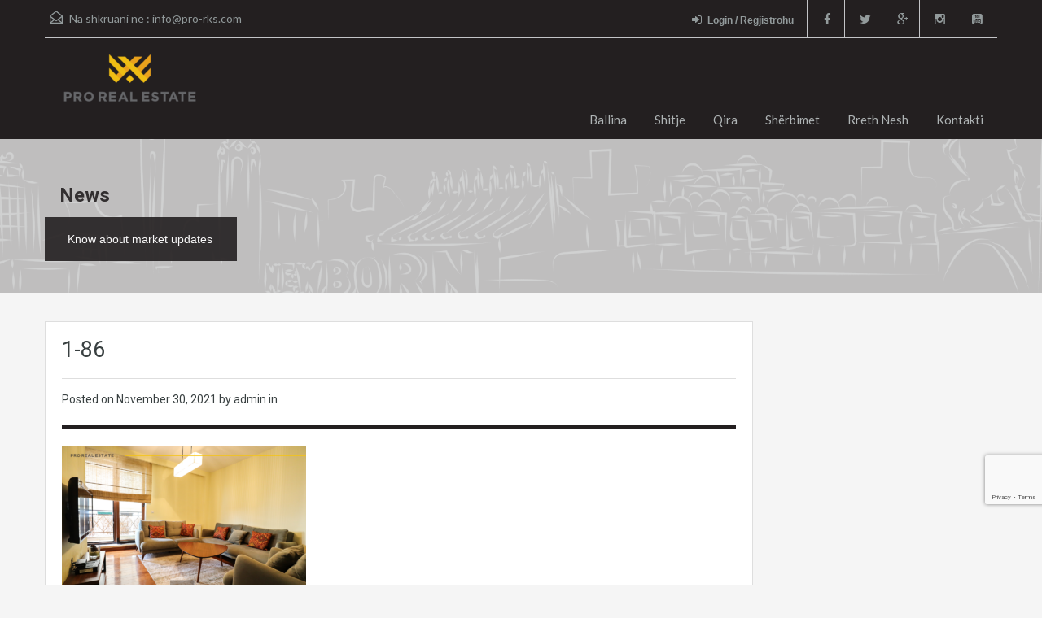

--- FILE ---
content_type: text/html; charset=utf-8
request_url: https://www.google.com/recaptcha/api2/anchor?ar=1&k=6LdeXOMUAAAAAEuORTbTaH8OJ5mjwgHjn0ZCfXo7&co=aHR0cHM6Ly9vbGQucHJvLXJrcy5jb206NDQz&hl=en&v=PoyoqOPhxBO7pBk68S4YbpHZ&size=invisible&anchor-ms=20000&execute-ms=30000&cb=vhlm8a25hsum
body_size: 48643
content:
<!DOCTYPE HTML><html dir="ltr" lang="en"><head><meta http-equiv="Content-Type" content="text/html; charset=UTF-8">
<meta http-equiv="X-UA-Compatible" content="IE=edge">
<title>reCAPTCHA</title>
<style type="text/css">
/* cyrillic-ext */
@font-face {
  font-family: 'Roboto';
  font-style: normal;
  font-weight: 400;
  font-stretch: 100%;
  src: url(//fonts.gstatic.com/s/roboto/v48/KFO7CnqEu92Fr1ME7kSn66aGLdTylUAMa3GUBHMdazTgWw.woff2) format('woff2');
  unicode-range: U+0460-052F, U+1C80-1C8A, U+20B4, U+2DE0-2DFF, U+A640-A69F, U+FE2E-FE2F;
}
/* cyrillic */
@font-face {
  font-family: 'Roboto';
  font-style: normal;
  font-weight: 400;
  font-stretch: 100%;
  src: url(//fonts.gstatic.com/s/roboto/v48/KFO7CnqEu92Fr1ME7kSn66aGLdTylUAMa3iUBHMdazTgWw.woff2) format('woff2');
  unicode-range: U+0301, U+0400-045F, U+0490-0491, U+04B0-04B1, U+2116;
}
/* greek-ext */
@font-face {
  font-family: 'Roboto';
  font-style: normal;
  font-weight: 400;
  font-stretch: 100%;
  src: url(//fonts.gstatic.com/s/roboto/v48/KFO7CnqEu92Fr1ME7kSn66aGLdTylUAMa3CUBHMdazTgWw.woff2) format('woff2');
  unicode-range: U+1F00-1FFF;
}
/* greek */
@font-face {
  font-family: 'Roboto';
  font-style: normal;
  font-weight: 400;
  font-stretch: 100%;
  src: url(//fonts.gstatic.com/s/roboto/v48/KFO7CnqEu92Fr1ME7kSn66aGLdTylUAMa3-UBHMdazTgWw.woff2) format('woff2');
  unicode-range: U+0370-0377, U+037A-037F, U+0384-038A, U+038C, U+038E-03A1, U+03A3-03FF;
}
/* math */
@font-face {
  font-family: 'Roboto';
  font-style: normal;
  font-weight: 400;
  font-stretch: 100%;
  src: url(//fonts.gstatic.com/s/roboto/v48/KFO7CnqEu92Fr1ME7kSn66aGLdTylUAMawCUBHMdazTgWw.woff2) format('woff2');
  unicode-range: U+0302-0303, U+0305, U+0307-0308, U+0310, U+0312, U+0315, U+031A, U+0326-0327, U+032C, U+032F-0330, U+0332-0333, U+0338, U+033A, U+0346, U+034D, U+0391-03A1, U+03A3-03A9, U+03B1-03C9, U+03D1, U+03D5-03D6, U+03F0-03F1, U+03F4-03F5, U+2016-2017, U+2034-2038, U+203C, U+2040, U+2043, U+2047, U+2050, U+2057, U+205F, U+2070-2071, U+2074-208E, U+2090-209C, U+20D0-20DC, U+20E1, U+20E5-20EF, U+2100-2112, U+2114-2115, U+2117-2121, U+2123-214F, U+2190, U+2192, U+2194-21AE, U+21B0-21E5, U+21F1-21F2, U+21F4-2211, U+2213-2214, U+2216-22FF, U+2308-230B, U+2310, U+2319, U+231C-2321, U+2336-237A, U+237C, U+2395, U+239B-23B7, U+23D0, U+23DC-23E1, U+2474-2475, U+25AF, U+25B3, U+25B7, U+25BD, U+25C1, U+25CA, U+25CC, U+25FB, U+266D-266F, U+27C0-27FF, U+2900-2AFF, U+2B0E-2B11, U+2B30-2B4C, U+2BFE, U+3030, U+FF5B, U+FF5D, U+1D400-1D7FF, U+1EE00-1EEFF;
}
/* symbols */
@font-face {
  font-family: 'Roboto';
  font-style: normal;
  font-weight: 400;
  font-stretch: 100%;
  src: url(//fonts.gstatic.com/s/roboto/v48/KFO7CnqEu92Fr1ME7kSn66aGLdTylUAMaxKUBHMdazTgWw.woff2) format('woff2');
  unicode-range: U+0001-000C, U+000E-001F, U+007F-009F, U+20DD-20E0, U+20E2-20E4, U+2150-218F, U+2190, U+2192, U+2194-2199, U+21AF, U+21E6-21F0, U+21F3, U+2218-2219, U+2299, U+22C4-22C6, U+2300-243F, U+2440-244A, U+2460-24FF, U+25A0-27BF, U+2800-28FF, U+2921-2922, U+2981, U+29BF, U+29EB, U+2B00-2BFF, U+4DC0-4DFF, U+FFF9-FFFB, U+10140-1018E, U+10190-1019C, U+101A0, U+101D0-101FD, U+102E0-102FB, U+10E60-10E7E, U+1D2C0-1D2D3, U+1D2E0-1D37F, U+1F000-1F0FF, U+1F100-1F1AD, U+1F1E6-1F1FF, U+1F30D-1F30F, U+1F315, U+1F31C, U+1F31E, U+1F320-1F32C, U+1F336, U+1F378, U+1F37D, U+1F382, U+1F393-1F39F, U+1F3A7-1F3A8, U+1F3AC-1F3AF, U+1F3C2, U+1F3C4-1F3C6, U+1F3CA-1F3CE, U+1F3D4-1F3E0, U+1F3ED, U+1F3F1-1F3F3, U+1F3F5-1F3F7, U+1F408, U+1F415, U+1F41F, U+1F426, U+1F43F, U+1F441-1F442, U+1F444, U+1F446-1F449, U+1F44C-1F44E, U+1F453, U+1F46A, U+1F47D, U+1F4A3, U+1F4B0, U+1F4B3, U+1F4B9, U+1F4BB, U+1F4BF, U+1F4C8-1F4CB, U+1F4D6, U+1F4DA, U+1F4DF, U+1F4E3-1F4E6, U+1F4EA-1F4ED, U+1F4F7, U+1F4F9-1F4FB, U+1F4FD-1F4FE, U+1F503, U+1F507-1F50B, U+1F50D, U+1F512-1F513, U+1F53E-1F54A, U+1F54F-1F5FA, U+1F610, U+1F650-1F67F, U+1F687, U+1F68D, U+1F691, U+1F694, U+1F698, U+1F6AD, U+1F6B2, U+1F6B9-1F6BA, U+1F6BC, U+1F6C6-1F6CF, U+1F6D3-1F6D7, U+1F6E0-1F6EA, U+1F6F0-1F6F3, U+1F6F7-1F6FC, U+1F700-1F7FF, U+1F800-1F80B, U+1F810-1F847, U+1F850-1F859, U+1F860-1F887, U+1F890-1F8AD, U+1F8B0-1F8BB, U+1F8C0-1F8C1, U+1F900-1F90B, U+1F93B, U+1F946, U+1F984, U+1F996, U+1F9E9, U+1FA00-1FA6F, U+1FA70-1FA7C, U+1FA80-1FA89, U+1FA8F-1FAC6, U+1FACE-1FADC, U+1FADF-1FAE9, U+1FAF0-1FAF8, U+1FB00-1FBFF;
}
/* vietnamese */
@font-face {
  font-family: 'Roboto';
  font-style: normal;
  font-weight: 400;
  font-stretch: 100%;
  src: url(//fonts.gstatic.com/s/roboto/v48/KFO7CnqEu92Fr1ME7kSn66aGLdTylUAMa3OUBHMdazTgWw.woff2) format('woff2');
  unicode-range: U+0102-0103, U+0110-0111, U+0128-0129, U+0168-0169, U+01A0-01A1, U+01AF-01B0, U+0300-0301, U+0303-0304, U+0308-0309, U+0323, U+0329, U+1EA0-1EF9, U+20AB;
}
/* latin-ext */
@font-face {
  font-family: 'Roboto';
  font-style: normal;
  font-weight: 400;
  font-stretch: 100%;
  src: url(//fonts.gstatic.com/s/roboto/v48/KFO7CnqEu92Fr1ME7kSn66aGLdTylUAMa3KUBHMdazTgWw.woff2) format('woff2');
  unicode-range: U+0100-02BA, U+02BD-02C5, U+02C7-02CC, U+02CE-02D7, U+02DD-02FF, U+0304, U+0308, U+0329, U+1D00-1DBF, U+1E00-1E9F, U+1EF2-1EFF, U+2020, U+20A0-20AB, U+20AD-20C0, U+2113, U+2C60-2C7F, U+A720-A7FF;
}
/* latin */
@font-face {
  font-family: 'Roboto';
  font-style: normal;
  font-weight: 400;
  font-stretch: 100%;
  src: url(//fonts.gstatic.com/s/roboto/v48/KFO7CnqEu92Fr1ME7kSn66aGLdTylUAMa3yUBHMdazQ.woff2) format('woff2');
  unicode-range: U+0000-00FF, U+0131, U+0152-0153, U+02BB-02BC, U+02C6, U+02DA, U+02DC, U+0304, U+0308, U+0329, U+2000-206F, U+20AC, U+2122, U+2191, U+2193, U+2212, U+2215, U+FEFF, U+FFFD;
}
/* cyrillic-ext */
@font-face {
  font-family: 'Roboto';
  font-style: normal;
  font-weight: 500;
  font-stretch: 100%;
  src: url(//fonts.gstatic.com/s/roboto/v48/KFO7CnqEu92Fr1ME7kSn66aGLdTylUAMa3GUBHMdazTgWw.woff2) format('woff2');
  unicode-range: U+0460-052F, U+1C80-1C8A, U+20B4, U+2DE0-2DFF, U+A640-A69F, U+FE2E-FE2F;
}
/* cyrillic */
@font-face {
  font-family: 'Roboto';
  font-style: normal;
  font-weight: 500;
  font-stretch: 100%;
  src: url(//fonts.gstatic.com/s/roboto/v48/KFO7CnqEu92Fr1ME7kSn66aGLdTylUAMa3iUBHMdazTgWw.woff2) format('woff2');
  unicode-range: U+0301, U+0400-045F, U+0490-0491, U+04B0-04B1, U+2116;
}
/* greek-ext */
@font-face {
  font-family: 'Roboto';
  font-style: normal;
  font-weight: 500;
  font-stretch: 100%;
  src: url(//fonts.gstatic.com/s/roboto/v48/KFO7CnqEu92Fr1ME7kSn66aGLdTylUAMa3CUBHMdazTgWw.woff2) format('woff2');
  unicode-range: U+1F00-1FFF;
}
/* greek */
@font-face {
  font-family: 'Roboto';
  font-style: normal;
  font-weight: 500;
  font-stretch: 100%;
  src: url(//fonts.gstatic.com/s/roboto/v48/KFO7CnqEu92Fr1ME7kSn66aGLdTylUAMa3-UBHMdazTgWw.woff2) format('woff2');
  unicode-range: U+0370-0377, U+037A-037F, U+0384-038A, U+038C, U+038E-03A1, U+03A3-03FF;
}
/* math */
@font-face {
  font-family: 'Roboto';
  font-style: normal;
  font-weight: 500;
  font-stretch: 100%;
  src: url(//fonts.gstatic.com/s/roboto/v48/KFO7CnqEu92Fr1ME7kSn66aGLdTylUAMawCUBHMdazTgWw.woff2) format('woff2');
  unicode-range: U+0302-0303, U+0305, U+0307-0308, U+0310, U+0312, U+0315, U+031A, U+0326-0327, U+032C, U+032F-0330, U+0332-0333, U+0338, U+033A, U+0346, U+034D, U+0391-03A1, U+03A3-03A9, U+03B1-03C9, U+03D1, U+03D5-03D6, U+03F0-03F1, U+03F4-03F5, U+2016-2017, U+2034-2038, U+203C, U+2040, U+2043, U+2047, U+2050, U+2057, U+205F, U+2070-2071, U+2074-208E, U+2090-209C, U+20D0-20DC, U+20E1, U+20E5-20EF, U+2100-2112, U+2114-2115, U+2117-2121, U+2123-214F, U+2190, U+2192, U+2194-21AE, U+21B0-21E5, U+21F1-21F2, U+21F4-2211, U+2213-2214, U+2216-22FF, U+2308-230B, U+2310, U+2319, U+231C-2321, U+2336-237A, U+237C, U+2395, U+239B-23B7, U+23D0, U+23DC-23E1, U+2474-2475, U+25AF, U+25B3, U+25B7, U+25BD, U+25C1, U+25CA, U+25CC, U+25FB, U+266D-266F, U+27C0-27FF, U+2900-2AFF, U+2B0E-2B11, U+2B30-2B4C, U+2BFE, U+3030, U+FF5B, U+FF5D, U+1D400-1D7FF, U+1EE00-1EEFF;
}
/* symbols */
@font-face {
  font-family: 'Roboto';
  font-style: normal;
  font-weight: 500;
  font-stretch: 100%;
  src: url(//fonts.gstatic.com/s/roboto/v48/KFO7CnqEu92Fr1ME7kSn66aGLdTylUAMaxKUBHMdazTgWw.woff2) format('woff2');
  unicode-range: U+0001-000C, U+000E-001F, U+007F-009F, U+20DD-20E0, U+20E2-20E4, U+2150-218F, U+2190, U+2192, U+2194-2199, U+21AF, U+21E6-21F0, U+21F3, U+2218-2219, U+2299, U+22C4-22C6, U+2300-243F, U+2440-244A, U+2460-24FF, U+25A0-27BF, U+2800-28FF, U+2921-2922, U+2981, U+29BF, U+29EB, U+2B00-2BFF, U+4DC0-4DFF, U+FFF9-FFFB, U+10140-1018E, U+10190-1019C, U+101A0, U+101D0-101FD, U+102E0-102FB, U+10E60-10E7E, U+1D2C0-1D2D3, U+1D2E0-1D37F, U+1F000-1F0FF, U+1F100-1F1AD, U+1F1E6-1F1FF, U+1F30D-1F30F, U+1F315, U+1F31C, U+1F31E, U+1F320-1F32C, U+1F336, U+1F378, U+1F37D, U+1F382, U+1F393-1F39F, U+1F3A7-1F3A8, U+1F3AC-1F3AF, U+1F3C2, U+1F3C4-1F3C6, U+1F3CA-1F3CE, U+1F3D4-1F3E0, U+1F3ED, U+1F3F1-1F3F3, U+1F3F5-1F3F7, U+1F408, U+1F415, U+1F41F, U+1F426, U+1F43F, U+1F441-1F442, U+1F444, U+1F446-1F449, U+1F44C-1F44E, U+1F453, U+1F46A, U+1F47D, U+1F4A3, U+1F4B0, U+1F4B3, U+1F4B9, U+1F4BB, U+1F4BF, U+1F4C8-1F4CB, U+1F4D6, U+1F4DA, U+1F4DF, U+1F4E3-1F4E6, U+1F4EA-1F4ED, U+1F4F7, U+1F4F9-1F4FB, U+1F4FD-1F4FE, U+1F503, U+1F507-1F50B, U+1F50D, U+1F512-1F513, U+1F53E-1F54A, U+1F54F-1F5FA, U+1F610, U+1F650-1F67F, U+1F687, U+1F68D, U+1F691, U+1F694, U+1F698, U+1F6AD, U+1F6B2, U+1F6B9-1F6BA, U+1F6BC, U+1F6C6-1F6CF, U+1F6D3-1F6D7, U+1F6E0-1F6EA, U+1F6F0-1F6F3, U+1F6F7-1F6FC, U+1F700-1F7FF, U+1F800-1F80B, U+1F810-1F847, U+1F850-1F859, U+1F860-1F887, U+1F890-1F8AD, U+1F8B0-1F8BB, U+1F8C0-1F8C1, U+1F900-1F90B, U+1F93B, U+1F946, U+1F984, U+1F996, U+1F9E9, U+1FA00-1FA6F, U+1FA70-1FA7C, U+1FA80-1FA89, U+1FA8F-1FAC6, U+1FACE-1FADC, U+1FADF-1FAE9, U+1FAF0-1FAF8, U+1FB00-1FBFF;
}
/* vietnamese */
@font-face {
  font-family: 'Roboto';
  font-style: normal;
  font-weight: 500;
  font-stretch: 100%;
  src: url(//fonts.gstatic.com/s/roboto/v48/KFO7CnqEu92Fr1ME7kSn66aGLdTylUAMa3OUBHMdazTgWw.woff2) format('woff2');
  unicode-range: U+0102-0103, U+0110-0111, U+0128-0129, U+0168-0169, U+01A0-01A1, U+01AF-01B0, U+0300-0301, U+0303-0304, U+0308-0309, U+0323, U+0329, U+1EA0-1EF9, U+20AB;
}
/* latin-ext */
@font-face {
  font-family: 'Roboto';
  font-style: normal;
  font-weight: 500;
  font-stretch: 100%;
  src: url(//fonts.gstatic.com/s/roboto/v48/KFO7CnqEu92Fr1ME7kSn66aGLdTylUAMa3KUBHMdazTgWw.woff2) format('woff2');
  unicode-range: U+0100-02BA, U+02BD-02C5, U+02C7-02CC, U+02CE-02D7, U+02DD-02FF, U+0304, U+0308, U+0329, U+1D00-1DBF, U+1E00-1E9F, U+1EF2-1EFF, U+2020, U+20A0-20AB, U+20AD-20C0, U+2113, U+2C60-2C7F, U+A720-A7FF;
}
/* latin */
@font-face {
  font-family: 'Roboto';
  font-style: normal;
  font-weight: 500;
  font-stretch: 100%;
  src: url(//fonts.gstatic.com/s/roboto/v48/KFO7CnqEu92Fr1ME7kSn66aGLdTylUAMa3yUBHMdazQ.woff2) format('woff2');
  unicode-range: U+0000-00FF, U+0131, U+0152-0153, U+02BB-02BC, U+02C6, U+02DA, U+02DC, U+0304, U+0308, U+0329, U+2000-206F, U+20AC, U+2122, U+2191, U+2193, U+2212, U+2215, U+FEFF, U+FFFD;
}
/* cyrillic-ext */
@font-face {
  font-family: 'Roboto';
  font-style: normal;
  font-weight: 900;
  font-stretch: 100%;
  src: url(//fonts.gstatic.com/s/roboto/v48/KFO7CnqEu92Fr1ME7kSn66aGLdTylUAMa3GUBHMdazTgWw.woff2) format('woff2');
  unicode-range: U+0460-052F, U+1C80-1C8A, U+20B4, U+2DE0-2DFF, U+A640-A69F, U+FE2E-FE2F;
}
/* cyrillic */
@font-face {
  font-family: 'Roboto';
  font-style: normal;
  font-weight: 900;
  font-stretch: 100%;
  src: url(//fonts.gstatic.com/s/roboto/v48/KFO7CnqEu92Fr1ME7kSn66aGLdTylUAMa3iUBHMdazTgWw.woff2) format('woff2');
  unicode-range: U+0301, U+0400-045F, U+0490-0491, U+04B0-04B1, U+2116;
}
/* greek-ext */
@font-face {
  font-family: 'Roboto';
  font-style: normal;
  font-weight: 900;
  font-stretch: 100%;
  src: url(//fonts.gstatic.com/s/roboto/v48/KFO7CnqEu92Fr1ME7kSn66aGLdTylUAMa3CUBHMdazTgWw.woff2) format('woff2');
  unicode-range: U+1F00-1FFF;
}
/* greek */
@font-face {
  font-family: 'Roboto';
  font-style: normal;
  font-weight: 900;
  font-stretch: 100%;
  src: url(//fonts.gstatic.com/s/roboto/v48/KFO7CnqEu92Fr1ME7kSn66aGLdTylUAMa3-UBHMdazTgWw.woff2) format('woff2');
  unicode-range: U+0370-0377, U+037A-037F, U+0384-038A, U+038C, U+038E-03A1, U+03A3-03FF;
}
/* math */
@font-face {
  font-family: 'Roboto';
  font-style: normal;
  font-weight: 900;
  font-stretch: 100%;
  src: url(//fonts.gstatic.com/s/roboto/v48/KFO7CnqEu92Fr1ME7kSn66aGLdTylUAMawCUBHMdazTgWw.woff2) format('woff2');
  unicode-range: U+0302-0303, U+0305, U+0307-0308, U+0310, U+0312, U+0315, U+031A, U+0326-0327, U+032C, U+032F-0330, U+0332-0333, U+0338, U+033A, U+0346, U+034D, U+0391-03A1, U+03A3-03A9, U+03B1-03C9, U+03D1, U+03D5-03D6, U+03F0-03F1, U+03F4-03F5, U+2016-2017, U+2034-2038, U+203C, U+2040, U+2043, U+2047, U+2050, U+2057, U+205F, U+2070-2071, U+2074-208E, U+2090-209C, U+20D0-20DC, U+20E1, U+20E5-20EF, U+2100-2112, U+2114-2115, U+2117-2121, U+2123-214F, U+2190, U+2192, U+2194-21AE, U+21B0-21E5, U+21F1-21F2, U+21F4-2211, U+2213-2214, U+2216-22FF, U+2308-230B, U+2310, U+2319, U+231C-2321, U+2336-237A, U+237C, U+2395, U+239B-23B7, U+23D0, U+23DC-23E1, U+2474-2475, U+25AF, U+25B3, U+25B7, U+25BD, U+25C1, U+25CA, U+25CC, U+25FB, U+266D-266F, U+27C0-27FF, U+2900-2AFF, U+2B0E-2B11, U+2B30-2B4C, U+2BFE, U+3030, U+FF5B, U+FF5D, U+1D400-1D7FF, U+1EE00-1EEFF;
}
/* symbols */
@font-face {
  font-family: 'Roboto';
  font-style: normal;
  font-weight: 900;
  font-stretch: 100%;
  src: url(//fonts.gstatic.com/s/roboto/v48/KFO7CnqEu92Fr1ME7kSn66aGLdTylUAMaxKUBHMdazTgWw.woff2) format('woff2');
  unicode-range: U+0001-000C, U+000E-001F, U+007F-009F, U+20DD-20E0, U+20E2-20E4, U+2150-218F, U+2190, U+2192, U+2194-2199, U+21AF, U+21E6-21F0, U+21F3, U+2218-2219, U+2299, U+22C4-22C6, U+2300-243F, U+2440-244A, U+2460-24FF, U+25A0-27BF, U+2800-28FF, U+2921-2922, U+2981, U+29BF, U+29EB, U+2B00-2BFF, U+4DC0-4DFF, U+FFF9-FFFB, U+10140-1018E, U+10190-1019C, U+101A0, U+101D0-101FD, U+102E0-102FB, U+10E60-10E7E, U+1D2C0-1D2D3, U+1D2E0-1D37F, U+1F000-1F0FF, U+1F100-1F1AD, U+1F1E6-1F1FF, U+1F30D-1F30F, U+1F315, U+1F31C, U+1F31E, U+1F320-1F32C, U+1F336, U+1F378, U+1F37D, U+1F382, U+1F393-1F39F, U+1F3A7-1F3A8, U+1F3AC-1F3AF, U+1F3C2, U+1F3C4-1F3C6, U+1F3CA-1F3CE, U+1F3D4-1F3E0, U+1F3ED, U+1F3F1-1F3F3, U+1F3F5-1F3F7, U+1F408, U+1F415, U+1F41F, U+1F426, U+1F43F, U+1F441-1F442, U+1F444, U+1F446-1F449, U+1F44C-1F44E, U+1F453, U+1F46A, U+1F47D, U+1F4A3, U+1F4B0, U+1F4B3, U+1F4B9, U+1F4BB, U+1F4BF, U+1F4C8-1F4CB, U+1F4D6, U+1F4DA, U+1F4DF, U+1F4E3-1F4E6, U+1F4EA-1F4ED, U+1F4F7, U+1F4F9-1F4FB, U+1F4FD-1F4FE, U+1F503, U+1F507-1F50B, U+1F50D, U+1F512-1F513, U+1F53E-1F54A, U+1F54F-1F5FA, U+1F610, U+1F650-1F67F, U+1F687, U+1F68D, U+1F691, U+1F694, U+1F698, U+1F6AD, U+1F6B2, U+1F6B9-1F6BA, U+1F6BC, U+1F6C6-1F6CF, U+1F6D3-1F6D7, U+1F6E0-1F6EA, U+1F6F0-1F6F3, U+1F6F7-1F6FC, U+1F700-1F7FF, U+1F800-1F80B, U+1F810-1F847, U+1F850-1F859, U+1F860-1F887, U+1F890-1F8AD, U+1F8B0-1F8BB, U+1F8C0-1F8C1, U+1F900-1F90B, U+1F93B, U+1F946, U+1F984, U+1F996, U+1F9E9, U+1FA00-1FA6F, U+1FA70-1FA7C, U+1FA80-1FA89, U+1FA8F-1FAC6, U+1FACE-1FADC, U+1FADF-1FAE9, U+1FAF0-1FAF8, U+1FB00-1FBFF;
}
/* vietnamese */
@font-face {
  font-family: 'Roboto';
  font-style: normal;
  font-weight: 900;
  font-stretch: 100%;
  src: url(//fonts.gstatic.com/s/roboto/v48/KFO7CnqEu92Fr1ME7kSn66aGLdTylUAMa3OUBHMdazTgWw.woff2) format('woff2');
  unicode-range: U+0102-0103, U+0110-0111, U+0128-0129, U+0168-0169, U+01A0-01A1, U+01AF-01B0, U+0300-0301, U+0303-0304, U+0308-0309, U+0323, U+0329, U+1EA0-1EF9, U+20AB;
}
/* latin-ext */
@font-face {
  font-family: 'Roboto';
  font-style: normal;
  font-weight: 900;
  font-stretch: 100%;
  src: url(//fonts.gstatic.com/s/roboto/v48/KFO7CnqEu92Fr1ME7kSn66aGLdTylUAMa3KUBHMdazTgWw.woff2) format('woff2');
  unicode-range: U+0100-02BA, U+02BD-02C5, U+02C7-02CC, U+02CE-02D7, U+02DD-02FF, U+0304, U+0308, U+0329, U+1D00-1DBF, U+1E00-1E9F, U+1EF2-1EFF, U+2020, U+20A0-20AB, U+20AD-20C0, U+2113, U+2C60-2C7F, U+A720-A7FF;
}
/* latin */
@font-face {
  font-family: 'Roboto';
  font-style: normal;
  font-weight: 900;
  font-stretch: 100%;
  src: url(//fonts.gstatic.com/s/roboto/v48/KFO7CnqEu92Fr1ME7kSn66aGLdTylUAMa3yUBHMdazQ.woff2) format('woff2');
  unicode-range: U+0000-00FF, U+0131, U+0152-0153, U+02BB-02BC, U+02C6, U+02DA, U+02DC, U+0304, U+0308, U+0329, U+2000-206F, U+20AC, U+2122, U+2191, U+2193, U+2212, U+2215, U+FEFF, U+FFFD;
}

</style>
<link rel="stylesheet" type="text/css" href="https://www.gstatic.com/recaptcha/releases/PoyoqOPhxBO7pBk68S4YbpHZ/styles__ltr.css">
<script nonce="LklSB3fqh7h3JFC-VGuRsw" type="text/javascript">window['__recaptcha_api'] = 'https://www.google.com/recaptcha/api2/';</script>
<script type="text/javascript" src="https://www.gstatic.com/recaptcha/releases/PoyoqOPhxBO7pBk68S4YbpHZ/recaptcha__en.js" nonce="LklSB3fqh7h3JFC-VGuRsw">
      
    </script></head>
<body><div id="rc-anchor-alert" class="rc-anchor-alert"></div>
<input type="hidden" id="recaptcha-token" value="[base64]">
<script type="text/javascript" nonce="LklSB3fqh7h3JFC-VGuRsw">
      recaptcha.anchor.Main.init("[\x22ainput\x22,[\x22bgdata\x22,\x22\x22,\[base64]/[base64]/MjU1Ong/[base64]/[base64]/[base64]/[base64]/[base64]/[base64]/[base64]/[base64]/[base64]/[base64]/[base64]/[base64]/[base64]/[base64]/[base64]\\u003d\x22,\[base64]\\u003d\x22,\x22wqrCh13CsCIiSwlnwrwaFmobwpbClsKswo1Yw7hBw7TDisK0wpgmw5sSwp/[base64]/wpLCjiLDnRnCiMK+wq3CiMOzR8OUwqrCh8OPfEHCnHnDsRPDl8Oqwo97wp/[base64]/OhXDlMKGFsODwpDDoTYRU8Krwpdfwo8zw5p0wp8lOlHDnQ3DscKrKsO/[base64]/Drx5mw7t2w49fwqHDtmoYwoJAwqXDiMK3w5lLwovDkcKpHg1gOcKmVcOFBsKAwrjCj0rCtw7Cnz8dwonCllLDlkcTUsKFw4PCrcK7w67ClcO/w5vCpcO9esKfwqXDu2jDsjrDvcOsUsKjEcKOOABnw5LDlGfDncO+CMOtZsKPIyUWeMOOSsOeUBfDnTlLXsK4w47Dm8Osw7HCs0ccw64Pw5A/w5NgwofClTbDpwkRw5vDuxXCn8O+czg+w416w7YHwqU2HcKwwrwPH8KrwqfCo8KVRMKqVD5Dw6DCp8KLPBJUOG/CqMK4w4LCnijDsybCrcKQGRzDj8ODw7nCqBIURsOYwrAtfHMNcMOcwo/DlRzDlmcJwoRvTMKcQgFdwrvDssOic2UweTDDtsKaGGjClSLCocKldsOUVmUnwo5ZSMKcwqXCkRt+L8OGKcKxPkHClcOjwppKw6bCmVLDjMK/woUmXC8fw6DDhsKNwqFEw71RFMOvVjVLwojDqcKBPEfDmwTClQZ1acOLw7R0HcO4bn1/w77ChlxnWcKDYcOwwo/Dr8OgK8KcwofDqGrDv8OjJmE6QiEhC2DDuAXDhcKvMsKwNMORYGjDjVIqPShlM8OVw5gdw57DhVEsKFpDJcKDwp5/ak97ZRBPw6xQwq0DCnFyV8Knw6ADwpUEd01UFHp1BCHCmcOLGm4Lwp/CgMKLMsK4VAXDpSzChSwwcV/[base64]/JG/Drg0ywpstCsOWa28ue8KPwocOa8O9wpHCpMOSPXzCpcKkw53CmjLDi8Oew7XDocKqw4cawqx8G0JnwrHCvQ9rL8Kmw5nCu8KhGMK4w5TDlsO2wrRLQFR2EMKnMsOGwoMeBsOpP8OIVsOXw4HDrVrCnXPDvMONwo3CmcKAw79KYsOpwq3DlFkaMgHChSMjw4I2woo+wr/CjVPClMOCw4PDvwxKwo7CocO7CT/CksKJw7B4wrHCthNKw451wrxbw6lJw7vChMOxXMOCw746w51/PcKpHMKcRXbCjGjDscKtacOia8Khwpd+w7JoE8K7w7gmwp9jw5M3G8Kjw7HCo8KhYFUDw50twqLDn8OVBMObw6PCscKjwppFwoPDs8K4w6zDpMO9GBVAwpJ/w7sZARBBw5JRJMORDMO9woRyw4tDwrLCrMKFwqIiM8K0wonCscKKJn3Ds8K3VipAw4dHO0DCi8OVPcO/wqjDmMKdw6rDsD0Nw4vCp8KAwp4Vw6DDvwHCusOcwoXCtsKdwrEzOhXCvkhQbMOgZsKcXcKgGMOcasObw5BkDiPDhcKAWcOwZwFoJcKAw6A4w4PCr8KcwqgWw6/[base64]/Di20kAcKMLELCmMKGwr88wpTCunHDtFlSw6lZWw7DssKxK8ORw6DDngp6TA94bcKHVMKfBCrCmcONN8KKw4xsecKJwrxATMK3wqw3RVfDqcOww73CvcOBw5EEaylhwqvDvwEaeXLCnSMMwqhZwpXDik9QwoYFNCFQw5k7wo/DmMK7w63DmC1owokHF8KMwqQuG8KtwrXCusKtfsKRw4ghUFEpw4TDoMOPX0rDgMKgw6Jow7rDtHA9woNrU8KPwoLCu8KdJ8K4Bh/Ctxd9ewvClsKoVGHCmhbDh8K1w7nDr8O+w7wRUT/[base64]/w7dRw6ETworDgMKUMRZiUTLDvSxUB8OADsOEQWzCl8OXXFxfw53DvsKIwqrChz3CgsOaSUJNw5JJwqfCsxHCrMOzw57CoMKkwrvDrMK2w7VOaMKRRlJ/woEXdlh2w4wYwrXCpcOgw6lVVMKTbMOgX8KDA0HDlk/DnSYzw6jCl8OtfCw5XXzDmis/PlnDisK6WlHDnAzDt1zCiHwiw5BAf2zCk8O1aMKSw5LClcKrw4bCrnIgMMKjGTzDrcK9w4jCkDfCnQPCiMOyRcO6S8KEwqZYwqLCt09/GHF/w7lOwrpVCGNQfHB5w6EOw6VBwo7Ch3I5WHvCi8Knwrhzw4Ygwr/CiMKawrzDrMKqZcOpcTlMw7J5wosew68Zw5EMwobDnWfCv2bClcO6w4B6KWpcwo3Di8KyUsK/WXMfwpIAMykSV8OceRhEZ8OXLsO7w5XDhMKIW1LCmMKlQVNvangQw5TCpzfDqXTDn1gBbcKWBTHCsVE/[base64]/DmR7DmMKLB8O+RETCuMKmwpswIxYKwqDCn8KtAHjCkyR/[base64]/DuWzDpFvDqj7DpsOjw5dnwp5ew5XDmsKLw6rCmWh7w4oTGsKQwozDjsKVwrDChBwgXsKARMKvw6I6JQrDhsOGwpMiFsKRUcOxZWDDosKew4ZkPWVNQhPChgLDp8KoMw/Du0FUw63Ciz7DoSfDicK2Cn3DpWPDssODSVE/wrApw4QWdcOLZXx5w6/Co3/[base64]/w6ASE1XDhcKoDMKeVcKOV8OMe8KkbMOHbS1cPsKGY8OvT3Vzw7bCnj7Dll3CgDPCoR/[base64]/DucOiFMK3XTjDnH7DqMKEFsOuB20Hw4UnUMOIwoMjEMO4BmIEwoXCisOHwodcwq8JdG7Dug09wqXDgsOHwr3DucKcw7BeHj7CvMK/KnADwpDDjsKFDxwXLcKYwqzCgA3DlsOtcUI9wp/DpsKJOsOwTWDCjsOzw4/[base64]/Dr2dOw40IfGnCsQJCwpzDnHvDjULDvcO3QmTDk8OywqfDjcKvw5wDaRUkw44uPMO2T8O6CUPCt8K6w63CgsK8O8OswpULAMOawq/CjsKYw5hsA8KpdcK5U0bDuMOZwpp9wpBFwrnCnFTCmMOMwrDCuRTDpcOwwpjDkMKBYcOkT3oRw6nCmzN7LcKwwojCkcKlw4fCksKfS8KFw4DDnsKaJ8K0wqvDocKVwpbDgVwRDWUrw6XChEDCt0QwwrVZGw0Ew7U/YsKFw68Owo/Di8KHe8KLA3ZqTlHCgcKJCy9VTsKqwow8B8O1w5/Di15gd8KoG8KIw7bDiDTDicOHw7g8D8Opw6TDmTUuw5HCssOKw6QtWhYLbcKFQFPCon5+w6V7w4TChwbCvC/DmsK1w4U3wrvConTCpMKTwoXCsAHDhcKKMcOnw44MA0PCg8K3QRwMwqdqw7XDmcOzwrzDqMO4dMOgwrJfYhzCmsOOS8O0Z8OfK8OuwqXCkXbCk8KfwrjDvnJoGxAdw71GFALCrsK6UnxVFiJjw6Zhw6PCmsO3LT3ChsOvHHnDhsO5w43Ci0PCucK3ZMObd8K4wrB/wrwJw5PDuA/CvHPCjcKqw4FnU2NcZ8KAw5jDkETDscKJDC/Dp0IwwpjCtsOUwokGwp7CicOOwq/DhjfDl3MxTmDCi0USDMKMSsOsw44LdcKkS8OtO2Irw6/[base64]/CoggVUGDDtcOnwp7Dm1MqMFPDucKQJMOgw71uwp/Do8KVXnLCjT3Coz/Cg8Ovw6HDnn5HDcO5OsONXMKdwpZpw4HCnU/DkMK4w7A8X8OyQcKbfcOOfsKsw5sBw4QvwrUoWcK5wr7Do8K/w7tow7LDtcO1w697woM8wp56w7/DlWMVwp1Yw5TCs8OMwrHCnBjCk2nCmVbDgxHDusOlwpfDtsK0w4lbIwFnM1RDEX/CrwfCvsORw5PDicOZcsKPw4MxBx3ClhYcTTTDrWhkcMOGMsK0MBrCqF/[base64]/ClRLChQ/CvC7DqUdsCW46Q3jCnj4iB8OqwrvCsGbCj8KhY8KoIcO9wp/[base64]/w73DqV3DvsKXwqjDgD7Du8K0w7XDn2jDm8KTM0jDt8K2w4vDgSbDhAfDu1smwrZnTcOyYMOjw7TCnz/[base64]/DjsKOLyTConx7LTjDnCXDo8KKJQ3CnWtiw77ChcOlw6TCvTLCs3Fzw7XCsMO/w7www7vCoMKgd8O6C8Ocw4zDisO+Sjk9BB/[base64]/DmMOlwqt2w4LDtcOmIcKewrJiw7BGFkQpwqVWOXnCpQ7CmCvDvnHDqBnDnkp8w7zCrT7DtMOUw4HCvCTDscOYbwYuwoVaw6cdwrnDncObWSpPwrYRwqR8acKOdcOLWcOOdUpDaMKbC2rDrcOvVcKOWD9Dw4zDp8OTw6fDrsKBKmsYw54ZNx/DqGXDtsOXFMKRwq/DgBbDvsOJw7BLw7w3wr9uwpRFw63CqiR+w4AySyd/[base64]/CnMOPw6kFwrPCqRBVw70BwpLDpMODYjc7R8K7fsOyH8Ogw6TDlsKZw67CiH3DiS9oFMO0UsKJVMKaFcOQw4DDm2gJwrbCi3tGwow4w41aw57Dg8KewqDDqnnCl2LChMOrNBXDigXClMONdCNww71BwoLDtsOTw54FL33Cg8KbHhJRTlpiFcKrwr1dwqV6KB1Zw6t/w5/CrsOSw4PDscO5wrZrNMK6wpdUwqvDgsKDw5BVScKoXTTDusObw5V6KsKcw7LCj8Obd8Kfw5hdw55ow5szwrHDqsKHwrkEw4nCgX/[base64]/DksOkw7LChQF1bcOZwoYdw4DDhsOGwp/DisKPYsKwwrxFPMOOasOed8O+M2kwwrDCmsKiO8KCdhpnLsKsBnPDo8K6w50ZdBLDoXfCvR3ClsOvwo7Dty3DuA7DvMOJwoMBw5JHwpwvwp3Dp8K7w7LDpRRjw5xlbn3Dq8KjwqJBe3paYUtWF3jDkMKiDjYGKllFQMO0bcO3M8KJKjPCksOkaBfCk8K8eMKuwp/CvkVVVB5Bwr4dbcOpwrTCpTJ9UcKvdi3CnsOUwohzw4gRBMOxNBTDtTjCiTMtw7t6w4vDpsKXw67Cun8ffWdxRMKTP8OgIsK0w4nDlToSw7/[base64]/DhVDCkMK7w63DsCVqBx4fw7TDrTdow77CmyTDmWXDi3J+wq0FQMORw5Ybw4EHw6UqOsO6w4vCmsKzwptiRn3CgcKvDzFfB8KFdMK/IRHDpcKgdMOSCnNqf8OBVH/CjcOZw57DlsO7LSrDtMO2w43DhMK/[base64]/[base64]/[base64]/McKSLcKAKcKbbHbChi5GU2rCssKQwqJ7QMOuw5XDrMKZQFzCkSrDp8O5EsKFwqwywprCoMO/w4XDmMOVWcOzw7DCo00qUMOdwq/DgsOQdnPDmlArM8OUIUpEw73DlsOod0fDongJFcOiwq9daX1KISDCjsKiw6NlHcK+M23DrjvDo8OOwp4fwq4kw4fDqX7DtRQ/[base64]/J8Oqw7LDicKxY8K8Im3ClzHChjcfeMKmw6XDs8O+wrBLw7oZcsK3wo1LZy3DtBEdF8OVIcOCTwsNwrk0AcOfAcK2wqjCrsOFwp9ZUGDCusOTwqDDnxzDuDbCqsOITcK5w7/DgXfDiz7DtzHCqC0bwrUKF8OIwqfChMOQw74WwrvDpcOvUwRRw5xTcsK8XUh3w5o/w7vDiwdYWHnDlATCosKowrlGY8Ktw4E9w5YDwpvDnMOcDSxpwr3Ckn8jdMKpOcO/DcOywpjCtXkKfcKdwqLCmcOYJ2Vtw7TDjMOWwqVmbMO2w4TCrzc0dHXDqTzDrcOGwpQRw6LDjsObwofDkBjDvmvCvQjDrMOtwqxOw5xAccK5woloZQ0zWMK+B3NTHcO3wpdMw7jDv1DDu13Cj2jDq8Ksw47CuzvDq8O7wq/DlkbDv8KvwoTChTkfw6orw7kmw6QUe34INcKLw6MBwpHDpcOFwpHDhMKAYBjCjcKYIj8KRsK7VcKFU8O+w7cEFsOMwrsxF1vDm8K8wq/Cl0N5wqbDmRLDryzCrWsXC0pHwrPCuFvCoMK3U8KhwrojDcK4GcOIwprCpmdIZE87I8KTw7I5wrlPw7R3w7/DmQHClcOWw6AKw7rCmVpDwohLYMKUPknCu8K7w5DDhg3DvcO4wo3CkTpRw51MwqsVwrhVw64iL8OBG37DvkPCl8OJIXjCv8KSwqTCrsOvGg5Pw4vChxtNdAzDtn3DhXQ5wpx1wqbDsMO+IC9Lw4MQXsKiRzfDpSdpT8KXwpfDkRHClcKywrs/eTDCgxhZFnXCvXZuw4HCv0ttw4vDj8KJUm7CkcOQwqvDnwdVMXwBwp5fFU/Cv2Jpw5bDn8O5w5XDvRDDsMKadUTCmA3CgnFzSQ0mwqlVScONFcOBwpXDuQXCgmbCjAIhVlYLw6YrPcOzwo9Rw5sfXE1vPcO9e3jCmcKSeEU8w5bDhl/ChxDCnxDChxlxHWgrw4Nmw5/[base64]/CjE/Dsn04wo0/wrbDocOvbFs9w6/Do8O4w6IecWbDhsKeQMOPFsOWE8Kyw4xjKhpmw5tOw7bCm2PDlsK6K8KTwrnDkMOPw6LDtVcgc1hCwpRBK8K4wrhyBBbCph3ClcOvw4jCosKAw5fChcKbNVDDh8KHwpDCtHTChMOEOFbCvMObwojDkl7CvxEVw5M/wpnDq8OUblFaMlfDjcOHwp3Cv8KMSsOmdcOyL8KOV8KuOsOlBiXClg1SP8KIworDqMKQwqXCl0w9NsOXwrDCjMO1S38lwo/Ch8KdEV3DuVQlVQrCrjghbcOXfjHCqw8vUyPCiMKaRW7CrUUUwpR6GcOmXsKdw7jDl8OtwqxLwpvCrjjChcKdwpTCmlcow6/[base64]/Dp2fCi8OWwpp5wqDDgyXDqcOdw73DksOARyYGwpPCqsO8DsOAw4fDmzHDm33CjcK2w5rDvMKJMH/DoHnDhwnDhcK4GsO+clhOXlUNw5fCvAhHw7vDsMO5S8OUw6nDvmFZw6BGU8K5wp4BPClVACLClnnCm0NOXcOjw7RiYMO3woJzXybCkk4Iw47DvsKTKcKHT8KfFsOswp7Cn8Kew6VWwph/[base64]/CqAjCjcKKw50IwqQNw61aQhTCgQzCj8KZw59Dwpc4bVgnw4oHBsOvUsO/ScODwoZVw7fDnAcFw5DDqcKPSEDCtcKvw4prwqPCkcOkLsOJXEDCsybDmh/Com7CrDbDk1tkwo1gwqjDlcOgw6UgwoR9HcOlCil+w4vCrsK0w53DgHFtw6Ijw5/CosO2w78sWR/CkMOOdcOkwoV/w6PDlMKgPMKJHU03w60/[base64]/DsMOMc18lYcORDcKRUVZ9ICVXwqLCgGhVw5XCusKVwp4Vw73Co8ORw7oIS3AdLsKXw7jDrhQ6OcO/[base64]/[base64]/NsK1wpkqw6slFcOvIgXCk8K/AcKTAS9ywrXCmcOzL8Kaw5MpwoJ/QxhZw7PDmyoFDMKAJMK3cmgxw5kPw4rCvMO4LsOZw6ZbIcOFdsKEBxZEwo/CiMK4LsKELsKmf8O9b8OMSsKbGzEBGsKnwo0Nw7XDk8KIw4QUOx3Ds8KNw6XCuTBRHSUywpLDgEEow7/CqmvDvsKqw7hBeQPCi8KOJxzDg8OldGfCtiPConVsdcKaw6/DucKawoVMc8KZWMK8wqA8w7LCn2MBbsONSMOgRhsTw7zDp2gVw5E0CcK9QsObMXTDnn0CEsOSwq7CmiTCh8OHa8KFWU1qG3g8wrB5DDfCsUUmw5vDiXrCjllOMBzDgwDCmMOqw4c1w6vDqcK5MsOqZCJdRsO+wq8xPnrDlcKqCsOWwo/CnCxmMMOBw7oTYMKzwqYfdSdowqRxw73DjFtKS8OFw43DscO7C8KLw7R9wrZtwqJ8w6dvKT5VwpbCpMOuChjCgxcmRcOJDsO9EsO5w6gpIBzDm8OXw6DCo8Kgw4DCmQXCrSnDrV/[base64]/JcKLwq7CqGfCjxgywrPCtzoHQVIVBsOpNUjCjcKewqzDsMKEZXzDtT1sNMKqwo86UlHCtMKuw55qJU44R8O0w4bDvnbDpcOyw6UReh3CgHluw6NKwpBEGcOlBDnDrRjDlMO+wrolw6oTA1bDmcKGfkjDncOWw6DCn8O/XnNBU8KNwqvClUE2d0QdwqQUDU/DuHbCpAl3UMKgw5cBw7jDolHDk1TCnxnDh0zDlg/[base64]/Dlzpnw5Zqwq58w4XDlMKgw50Kw7VqCcOnCiXDv0LDt8Okw5ATw500w64Qw5UIUCZZPMK2BcKnwrYHKh7DiC/DmcKWXnwpUsKdG2tjw5Yvw6DDpMOSw4/Cl8KyAcKFdMOeVXHCmsKxD8KVwq/Ci8OiAMKowojCkVPCpGjDvzbCs2kwK8KpAsOWciDCjsKdCAE2w6TCkGPDjU0zw5/DucKzw4Y5w6/[base64]/CnH7DqcKqw5DCq8OWX8OrSCgCeH8Yw5jCmCh/w6/DjMOVwqQgwpw7wp7CgBvCnMOnXsKjwo9mVWNbEcOuwo1Uw47CpsOTw5ZiH8K0GMOkQ2zDqcKTw4/DnBbCpMK2ccOsWsOwE0BFVDEOwrZyw6xIw6XDlTPCqBsGTsOwLRjDsHYvecOuw6XClmhiwqnDjTt+QG7CvnXDmDhpw5B7R8O4X29CwpIdJi9GwpjCqwzDncOKw7FVDsO/X8O9GsOuwrokI8OUwq3DrsKhJsOdw6XCksOSPW7DrsK+w6QXH2rCniLDhRheGcOsDAg5w4PCiz/Cl8OXOTbCvn1AwpJWwrPCp8KfwrzCrcK5ewLCkVHCvMK+w6fCnMOwPMOOw6cUwojCk8KiIkcYTDsYKMKJwqrCpzHDgEXCqWIZwqsZwoLDlMOOCsKTOi/Ds3AVe8K4wqfCqkQoaXQgw5TCnhV6w7tFTmXDpiHCgmYDG8Kvw6fDusKdwrgcA1zDh8Ovwo7DiMOhFMKNecOvd8Ojw5bDjkHDqSXDl8O8McK6IyvCiQVQMcOuwpU1OsOEwostQMKTw5pjw4NnLMOSw7PCosKLfCoIwqTDicK8CgbDmUbChcONASPDtxNGO1N0w6fClX/DvzTDrGkKWVbDpyPCm0RMdTI1w6LCtMOUeB7DvkBMSTNvdcOHw7zDhnxew7ABw54uw5kYwpzCrsKoNS/[base64]/ACLDjMOUesK4X3tfW3x8w7s0BH1kQ8K+ZsKfwqPDs8KSw6JaZ8KtY8KGAgQMIsKgw6jDl2LCiH/Co3bCoCtYG8KKWMOmw5BCw5UowrlrMw3CvcKITyXDu8K7TMKQw4tqw6ZDHcOTw4bCtMOhwpLDjwjDjsKCw4TCpMK3dVHCpXcuf8KTwpnDlsKowr9aChsDL0HCsS9/w5DCi0p9wo7ClsOvwqDDocOjwq3DsFfCrcKmw77Dok3ClF/[base64]/Co8KGwr8wwrNSG8KDw6siKy4dXTMCw5FndlTDi3oowovCosKjWz8cM8KpWsO8GA8Iwo/CmW5oeRxvBsK7wqTDswoswol4w6dVK0TDkl3ClsKZL8KDwoHDncOEwrrDpsOFLQbCs8K2TxHCtcOuwrBbwpHDk8K9w4NTTMOtwqBRwr8rwo/DsHQjw6BKWcO0wpolA8OGw5jCgcO5w5w6wqbDlcKUe8Kew4QLwqjDvxVefsOHw6Iew5vChEPCnXnDiz89wqVxUCvCtk7Cu1sIwrjDrMKSNUBmw5hiBlrCgMKrw67CiRjDuhvDqTfCusOvwplnw4Y+w4XCvV7Ch8KEIsKDw7MQPFtvw6IUw6NDUUl2XsKDw55vwp/DpDMgwo3CpGXCvk3ConM4wpjCpcKjw6zClQ0/wrk8w7FvD8Kdwq3CkcKDw4TCv8K5V0gHwrjCt8K1cDfDlcOiw44Kw6bDqcKbw5IUe0rDlsOTJg7CpsKGw656dEtnw71UYMOqw5/Cj8OaPGstw5ApX8O3wrFRXyBmw55MclHDjsKefxLDpn53aMOZwpHDtcOlw4/DmMKiwr9Ew7DDkMOywrgRw5/Ds8OHwp/Cv8Ojcg4jw5rCpMOlw4zDoQhBOyNiw7zCnsOfClXCt2TDmMOxFnHCicOZP8KrwrnDucKMw6PCkMKnw551w50Yw7QCw6DDsg7Cj37DoSnDg8KPw5HClCh3w6wZS8KLKsKKKMOVwp3CmMKvaMKwwrN9EE5/AcKfD8ORw5QrwpdHccKVw68GVm9Two1+B8K2w6psw7nDlRxpbkbCpsONwr/Ci8KhDjzCjsK1wrcpwod4w5RGMsKiTW5cP8OzaMKtB8ODPi/CtE0dw6HDnEYlwpBwwpAqw7nCoRt9E8KkwpHDik1nw7rDnXrDjsKPDm7ChMOlP2gidUE1X8KWwrXDrSDCvsOww5bDlEfDq8OUEyPDuQZhwqNBw5Q2wrHCtsOLw5tXMMKwGhHCmBTDuTTCkE/[base64]/DmcK8wosdFMOEw7svTcO1Z8OWasO2EyB9w6s7wpQZwobDt3vCqhnChsKdw4jCqcK/F8OUw5zDp1PCisOfV8OyD2opSH8pGMKlw57Cpxo8wqLCnm3CvyHCuilJw6LDl8K8w6FMGFUnwpPCtnXDjsOQPWQ3wrZcT8OBw6dpwrdxw4DDpFDDjUlFw7owwrlCw5vDvcKVwqnDhcKPwrd7FcKgwrPDhiTDvMKSZEHCvS/DqcOBFR7CisK9T1HCucOewpsfCyI9wo/Dpmk2UsKwXMOdwp7CpibCl8K5X8OywrrDtjJUDCHCmBzDhcKlwrVTwqfClsOPwpHDsCLDuMK/w6bCrRgDwrrCuAfDq8KqAgU1OAfDt8OwZSnDlsKvwrk1w4XCul8Nw4hQw5nClSvChsKpwr/CtMODAMKWHsOHN8KEKsKmw4ROUcOAw4fDlXdEUMOGE8KIQsOSK8OrLBnDoMKWwo8hGjbCiTrDmcOhw6/CiSUrwp5JwqHDqkjCgmR6woTDvMK4w5jDtW9fw6tjOsK0bMONwrV9fMKiKAEvw5TCgkbDvsKewpUcB8K4IR0WwqMEwp1QLxLDvx0ew70fw6how4zCh13CqGpgw7nDgQQCLlzCjFNswrDCn27DimLDu8K2QlUrw7LCrzjClg/DkcKiw5bCpsK4w7wwwpFAB2HDtVlawqXCqcKTJ8Kew7PCjcKkwrxTIMOFHMK/wqtEw4MVDxg1YATDkMOCw47DhSzCp1/Dm0XDuG0kXX8aSALCs8K+Rkw8wrXCr8KowqRzAMOnwrYJFivConcaw53CmsKew77Dvwoaa0rDk2hjw65XBcKcwp/Cki3Dn8OSw6slwpY5w4lSw78PwpjDvcO7w5/CgMOMNsKuw5Zsw6bClH0ZT8ONXcOSw5bDkcKLwr/DsMKzOsKxw5DCqQZcwp1ew4hbZDrCrm/Dhj8/Wjsrwoh9KcKkbsKfw51xUcOSG8OuOQ8twqjCh8K9w7XDthHDvCHDnF9Pw45vw4VBwo7Ctnd8w5nDhUxsWMOAw6Bsw4rCssOAw7E6wqF/OMKsWBfDt2JYF8K8AAV7wqrCkcOpTMO4EUZyw5V6acOPM8K2w7s2w6XClsOzDjIww7RlwoLCgF/CisOJdMO5MwHDgcODw5tow5UUw6LDhkfCmBF8woYZLgLDsDoOQ8O7woXDsVo9w47ClMO5HxNxw63Co8OVwpjDmMOYfEEKwp0lw5vCswYxEx3CghzDp8KWworDrylyK8OZWsOEwobDgyjChFjCjcOxfFouwq5RSinCmMO8fsODwqzDtGrCgsO9w7QfQUZiw6/[base64]/wprDimkhwrbDonbDrMOowrN1w4/[base64]/L8KVw5VCQyYYbcKrOcOCwqXCgMKjwqlddcKrbsOcw71Lw67DnsKqHU3Dlz4UwpIrK0ptw77DugvCg8O2QXpGwogoFHPDmcOewrHChsOTwojCosKtwrLDnTUXwqDCp0XCp8KOwqMuWinDsMOAwpnCucKHwpRfwoXDhUwwXEjDuQ/[base64]/CqygKwp7Dqh7DnFjDqsO+woUAw6LCtcOJw6lbw43ClcKXw6bChsOrQ8OvIlLDs1MwwqzCm8KFwpRhwr/DhcOuw68mGTjDmMOyw5M5wrR0w5HCqTRJw6FEwqnDl19rwqFZM0fCrsKLw4cpNnIMwqvCs8O6Eg52HMKFw7M/w69BWSBwRMO2wpEpE0FuQx4WwpdaQsOkw4BfwoIUw7PCvsKew6cxPsO0fWPDsMOTw7bCpcKNw4F2CMO5Q8OiwpXCtzdVKMORw5rDtcKFwpciwo3ChS8OZsKcX0wDN8O0w4xBFMOHA8OxIVvCp3tFOcK1CCTDm8OuVy7Ci8OHw57DncKLFsO9wojDh1/CusKFw5DDpAbDoRHCusObEMKdw6c/djpNwpY4DAcWw7LCtcKQw77Cl8KJwo7DpsK5wqBWPsOYw4XCicKlw7s/[base64]/CqyzDmHoCw77ClcOBAcO2Rw/DglTDiW/[base64]/w6vCqlHDoMOww6HDgsKXw7nCg8KkDcKVGisJPRbDg8K5wqBWbsORw4/[base64]/CvMOgwovDrcKdwp7DvcOlCl5AwrNBZgFCZsOPVwjCmsOXVcKDCMKvw73Cr2DDpQw3wr5Yw45YwoTDmVRGNsO+wrPDlH1qw5V1PMKUwo/CisO+w5BXMMKkGARxwrnDjcOIRsKHWMOaJ8KKwqE5w7jDs1p/w5tSVSltw4HDm8Omw5vCgVZMJMODwrbDs8K7QsOuHcOWXzE3w6F7w6DCpcKQw7PCtMO1BsOnwptqwoQAfMO6woPDlmtqSsOlNMOtwrhxDXfDoFLDkVnDkFfDqcK4w7oiw5TDrcOgwqx0Ei3Cg3rDvxwxw5cHczrCm1fCosKgw7hxBX8nw5PDrsKvw5/Ck8OdCDclw6wzwq1nGDFybcKaSDTDs8O3w5nCmMKMwobCk8OQwrrCvT7Ci8OtCRzCsCIWOnBJwr3DqMOrI8KdDcKSLnzDtsKHw70OSsKKNHxTecKRT8O9bDnCgUjDosOCwpPDjsO3XcKHwrDDqsK4wq3DvGYSwqZew4kuPmwQQQADwpnCm2LCklbDnA/[base64]/OmQMw6bDtsOcw6zDsAw7c8OJGBjChcOGH8K7XVfDscOYwrs6AsOvdcK2w5R5ZcOzYcKTw6ptw4pdwobCi8OtwqfCmi7DkcKPw6p2AsKZAMKCa8K9Zn/Dl8O4YBdCVDIJw6lJwpbDn8Owwqodw4bCtzI0w6zCs8Oww5jDisOAwpzDgMKrF8KuP8Kaa28TfMOfFcKaLsKEw5l0wqlhYgIlTsKJw5crVsOJw4/Du8O1wr8BYT3CtcOoU8OdwozDtDrDkigTw4wjwqZkw6kkJcO5HsKkw7wSaFnDhU/CvUzCgcOsdilATGwuw5vCtx5/K8KMw4MHwrAyw4zDi1nDm8KvHsKiHsOWPcO8wpp+woAPKDgDKhkmwro8w6cxw5sTdAfDg8KKYMOgw4pyw5bCjMKTw4HCn05owrjCosKTIsOzwo/[base64]/w4wjUw/CiMK4HMO1csOrwrVTAWphwrnDigpxN8OYw7PDkMKNw4gsw4nCgjhxM2NmBMKdCMKAw48AwoliSsKITklawovCvHbDt2HCgsKDw6nCm8Kiwq0Fw5ZORsO/w4nCh8KKAWHDqzdOw7XDmVJfw6AHUcO2X8K3KQQvwpp2ZMOEwo3Ct8KgPcO4KMKmw6tvcEPCmMKwesKZU8OxOis1w5UawqksesO+w5vCpMOOwqAkL8K+ailZw5gVw5DCgmfDscKdw4UTwr3DsMKId8K/BMKffA5LwqtwIzfDk8KiDFRvw5nCucKJd8O4ARTCoFbCg2A5V8KkE8O+EMK8VMOOfsOMYsKawq/Cl07Ds17Cg8ORUB/CjATCosKKV8KHwpHDvsO2w6x8w5zCkGASG3HDqcKhwpzDgGrDsMKiwq8BLMOnDsO1e8K3w59xw4/Drk7DrFbCkG3DgSPDpwzDpMOfwo5pw6XCtcOkwpFSwqhnw7k1wpQlw7XDicONUEvDpSzCtyfCmcOAVMOHW8OfLMO/asOEJsKiKRpbag3CkMKdFcKDw7ElPEE3XMKzwo56D8OTIcOEGsKzwrTDisOUwpt2fsOFETjDsh3DuE7Cj2PColVjwpQNQ1MLU8Klw7nDiEDDn2gnw63CrEvDnsOLccKVwo9nwpzDucKzwp8/woHCrMKRw7xCwo9DwqjDisOYw6rDgCfDmUXDmMOLWQTDj8OeJMK3w7LCp2jDpcKWw6luccK+w48EDcOEK8KmwogUJcKRw6zDicOSSTzCq23DlUIqw68sbFJGCRrDrHDCtcOKFhJIw4INwo9bw5bDvMO+w7kLCMKaw5p7wqUFwpnCsBfDg13DrMKwwr/Dn3DCgcOIwrrCuDDClMOPScK5Fy7DhzTCqXvDk8ONDHx/wpLDkcOSw5FEBw1Ow5DDs1PDssOaJn7Cv8KFw7bCpMKAw6jCiMO6wrRLwq3DuXrCiCvCgl/DssKQLRTDi8KlF8OxVMONKF9vwpjCvV/[base64]/[base64]/CvsKCCTjDm31hFMO7wr3CvMOxGMKuNMOTNgzDrMOAwrnDhT/Dr2JOSsK/w7jDtMORw7kZw6sAw4PCsG7DlixQH8OpwobCtcKuCw07UMKew7p1woDCo1PCrMKvEBoww5AMw6pkVcKsZDo+WcO3e8Orw7XCsA1KwpwAwqXDt2QAwooZw4jDicKIVMK0w5nDuy1fw4tKFjE/w6DDmsK5w7vDt8KObEvDgkfCoMKAai4qNHPDp8KDI8OGfThGHTwNOXzDhMOTNDklE096wojDrj/DhMKhw4dfwqTClRYgwq8ywoZrVGDDi8OyPsOEworCsMK5WsOefMO7Nh1GPi5lFDpqwr7Co3PCvFgqPhzDu8KmHELDsMKHQl/CgBsAecKIRhLDiMKIwqLDgUw6UcKvSMOdwqsEwrHClMOqWh0HwpDCscOOw7MvOwPCtcOzw7VJw4bDncOyKMOIDhhGwqzDpsOhwrBkw4XCh3/DkE86McK0w7cMWHN5B8KvRcKNwrrDtsKZwr7DvMKZw6U3woPCo8ODR8OmLMKUMUDCgMOew75nwpEWw4tBdQLCuj/[base64]/DpjjDvCQMw6YBwp3DvMOKwr4sdWnDnMOKwqfDgjJEwrnDh8K7GMObw4PCoEvCkcO9wojCo8OmwpHDs8ODw6jDkm3DrsOgw6phZiNXwr/CuMOXw6fDqyAQAB7CqFJTRcK1DsOlw43DlsKpwrVkwqRIUMOJdTHCt3vDpELDm8KOO8Oww6ZiM8OpHsOWwrPCq8OCNsOjWMKkw5TCjV0OIsKfQRXDr2XDn3/CgkIUwoMpAwnDmsOZwp7CvsKDGMKGFcKdWsKKZ8OlO3FBwpRdWFYUwr/CocOUNQbDh8KiBMOFwo0swqcBZsOKwpDDhMKeJ8KNMnzDj8KJJT5PDW/CmFE0w50TwrrDjsK2PcKNZsKXwo5Kw7g/VFFoMgfDr8O/wrnDlcKkZHpLV8OlRz1Rw7dkJyh5HcOTH8OrPA3CuCbCsy5ow67Cq2rDjDHCrGN4w6cNYSwDNsK/SsKqNxhxGxRRNMO0wrLDqxXDj8Osw4/DjWvCpsK1wo0qLHvCosKyCcKoc0tcw5dywqnCp8KFwonCpMKcw5Z7acOrw7FLZsOgGXxre2/Cp33CgTvDqMOZwp3CqMKxwq/DlQFGEMOfbCHDlMKFwrJaKG7Dj3vDvF7DucKawrjCtMOyw6lGM0jCszfCukFmB8K4wqLDrTLCh2XCtDxkEsO3wpF0KCQrM8KdwrEpw4vCoMOmw4p2wrvDrCcZwqDCrBTDo8KvwqsKQkDCvw/DjHbCoh/DiMO5woJawrvCj34lM8K6diDDnRtoPynCsCjDoMK0w6bCocOHwq/DowzDgWE5d8OdwqHCiMObc8Kcw4VMwoLCu8KVwrZ0wpQUw7ZKB8O8wrRNe8OYwq4xw4hjfsKBw5ZCw67DsG1mwq3DucKBc1TCqxRfLhDCsMOqf8O1w6nCt8OdwpUBBCzDvMKSw4/[base64]/[base64]/[base64]/w69Kw6FcCcOydwHCvcKyw7nCjcOqeHzDisO6w55sw4tXSVZIRMK8chxNw7PChsO/Rm8+ZHgGC8KdfMOlQQjCqxptbcK/OMK6Y1UnwrzDrMKcbcOpw6FPcmLDiEN/bW7Do8OPw6zDgjzCniHDk2zCvMO/[base64]/DgsOjw4dYcDPDt8K5wprCgsOSw5HCkcOqw7x/TcK6JAwiwpHCj8KoZQ3CthtFL8KrY03DnMKSwoRHLMKrwq9FwoPDgMKzPRI0w4rCncKdNBUvwo7ClzfDqEvCssOGKMOOYCE5w5zCuALDtmHCtSs/w4NCL8OLwrvDgU9lwqtkwpUyS8OzwoMSHyTDpg7DlMKkw41CB8K7w7Juw7FNwrZlw6t0wr8lw4DCicKRKlnCjyN2w7cpwqfCu1/DlQ9Nw71AwoNww7EpwrPDpiQiYMKpccOxw7/ChcO7w6x/wonDt8O0wpHDkHc0w78Ow77Dt2TCnFrDlRzChmfClMOKw5nCjsOOS1Bswp0Dw7zDpmLCjcKkwr7DvV90EFrDhsOYQkgnBMObOFlLwrvCuGLCt8KdSXPCm8OndsOnw4rClsK8w7rCiMK/wp3CsmZ6w7svK8Kgw6wLwpd6w5/[base64]/CsOuUQQyXMOyJ8KewpnCjcK7wojDoAEXw49xw5rDocODC8KAU8K9M8OOQ8OIZsKTw53DtXzDnWHDhy1FfMKCwp/[base64]/DksKIOsOQw40UZcKCwpoKwqY0w5nDlcKQPkJzw6rCo8OVwphJw6/[base64]/[base64]/Rg3DrDQZwqx2fj0Zw6/[base64]/wo9JwrfCgEp7TXrDnXPCvcOWdR3CrMKELwJHPMO3ccKiJcOdwqsNw7zChQV4JsKIBcO1AcKbF8OKaz7DrmHCp1fCh8K/GcOQH8KVw7pnUsKqS8OowqsHwqFlAw8xPcOOXSrDlsKbwqbDucONw7nCvsOGZMKgdMOdYcOEZ8OCwpFqwqHClynDrmx2fkXDtMKLYknDhy8GeFvDjGw1wrISFsKqDk/CoQlvwoE0w6jClDjDuMO9w5BUw7YJw7wbZijDn8KSwoZLdV1TwpLCgW3CusO9DMO2e8OZwr7Chgh2OyZ6aBnCrF7DkAjCtlHDsHAjYFwnNMOdDQzChX/CgkzDvsKJw5LCtMO/JMO4wp8WIMOlG8OawpXCpnXCiRNxN8KHwr8/O3VSWUEDOcOJblLDrcODw7tkw5hxwpxiJQnDowXClMO7w7DDp18Mw6nCtkddw63DiR7DrywlKB/DvsK3w7PClcKYwr5iw63DuVfCksOow5rDs2HCj1/CpcK2WANWCcO9wplewqXDnX5Jw4tfwoRgKcO3wrA7SSzCq8K/wrY2wrNUOMOYM8KXw5QWwpcBwpZow4rCv1XDq8OpFC3DpRtVwqfCgcOJw78rEBrDncKsw51ewqgjeDPCkUl0w6DCjS8wwq0TwpvCnAHDqsO3eTEOw6gfwrgJGMKWw6wKwovDk8KOAUwVV0tfGgo5Hm/DicOUO09rw4jDiMKJwpLDjcOzw6Ziw6PCmsO3w5HDnsOvUE12w6RiBMOgw7nDrSPDlMORw704wqRHFcOeDsKZYWrDr8KKw5nDkFMtV3Bo\x22],null,[\x22conf\x22,null,\x226LdeXOMUAAAAAEuORTbTaH8OJ5mjwgHjn0ZCfXo7\x22,0,null,null,null,1,[21,125,63,73,95,87,41,43,42,83,102,105,109,121],[1017145,971],0,null,null,null,null,0,null,0,null,700,1,null,0,\[base64]/76lBhnEnQkZnOKMAhnM8xEZ\x22,0,0,null,null,1,null,0,0,null,null,null,0],\x22https://old.pro-rks.com:443\x22,null,[3,1,1],null,null,null,1,3600,[\x22https://www.google.com/intl/en/policies/privacy/\x22,\x22https://www.google.com/intl/en/policies/terms/\x22],\x22rYYv+pVDwowENVFCNWwa6Pjv7+HuaMujDtF1ylmsMss\\u003d\x22,1,0,null,1,1769045669947,0,0,[125,185,238,155,91],null,[171,77,63,180],\x22RC-P9CiRTHcefTUZQ\x22,null,null,null,null,null,\x220dAFcWeA5jHOI8KsIvJuPfP1c2rQTutANeI3lZEakP7T0l6zKCvQ2Qzcz7A_qgHQsi0VX4Lcz2spVbauFLYvUfFD5jFjmvzl-rog\x22,1769128469798]");
    </script></body></html>

--- FILE ---
content_type: text/css
request_url: https://old.pro-rks.com/wp-content/cache/autoptimize/css/autoptimize_431f4f26fc8725049d5a36323c0a5703.css
body_size: 167980
content:
img.wp-smiley,img.emoji{display:inline !important;border:none !important;box-shadow:none !important;height:1em !important;width:1em !important;margin:0 .07em !important;vertical-align:-.1em !important;background:0 0 !important;padding:0 !important}
@charset "UTF-8";.wp-block-archives-dropdown label{display:block}.wp-block-avatar.aligncenter{text-align:center}.wp-block-audio{margin:0 0 1em}.wp-block-audio figcaption{margin-top:.5em;margin-bottom:1em}.wp-block-audio audio{width:100%;min-width:300px}.wp-block-button__link{color:#fff;background-color:#32373c;border-radius:9999px;box-shadow:none;cursor:pointer;display:inline-block;font-size:1.125em;padding:calc(.667em + 2px) calc(1.333em + 2px);text-align:center;text-decoration:none;word-break:break-word;box-sizing:border-box}.wp-block-button__link:active,.wp-block-button__link:focus,.wp-block-button__link:hover,.wp-block-button__link:visited{color:#fff}.wp-block-button__link.aligncenter{text-align:center}.wp-block-button__link.alignright{text-align:right}.wp-block-buttons>.wp-block-button.has-custom-width{max-width:none}.wp-block-buttons>.wp-block-button.has-custom-width .wp-block-button__link{width:100%}.wp-block-buttons>.wp-block-button.has-custom-font-size .wp-block-button__link{font-size:inherit}.wp-block-buttons>.wp-block-button.wp-block-button__width-25{width:calc(25% - var(--wp--style--block-gap, .5em)*0.75)}.wp-block-buttons>.wp-block-button.wp-block-button__width-50{width:calc(50% - var(--wp--style--block-gap, .5em)*0.5)}.wp-block-buttons>.wp-block-button.wp-block-button__width-75{width:calc(75% - var(--wp--style--block-gap, .5em)*0.25)}.wp-block-buttons>.wp-block-button.wp-block-button__width-100{width:100%;flex-basis:100%}.wp-block-buttons.is-vertical>.wp-block-button.wp-block-button__width-25{width:25%}.wp-block-buttons.is-vertical>.wp-block-button.wp-block-button__width-50{width:50%}.wp-block-buttons.is-vertical>.wp-block-button.wp-block-button__width-75{width:75%}.wp-block-button.is-style-squared,.wp-block-button__link.wp-block-button.is-style-squared{border-radius:0}.wp-block-button.no-border-radius,.wp-block-button__link.no-border-radius{border-radius:0!important}.is-style-outline>:where(.wp-block-button__link),:where(.wp-block-button__link).is-style-outline{border:2px solid;padding:.667em 1.333em}.is-style-outline>.wp-block-button__link:not(.has-text-color),.wp-block-button__link.is-style-outline:not(.has-text-color){color:currentColor}.is-style-outline>.wp-block-button__link:not(.has-background),.wp-block-button__link.is-style-outline:not(.has-background){background-color:transparent}.wp-block-buttons.is-vertical{flex-direction:column}.wp-block-buttons.is-vertical>.wp-block-button:last-child{margin-bottom:0}.wp-block-buttons>.wp-block-button{display:inline-block;margin:0}.wp-block-buttons.is-content-justification-left{justify-content:flex-start}.wp-block-buttons.is-content-justification-left.is-vertical{align-items:flex-start}.wp-block-buttons.is-content-justification-center{justify-content:center}.wp-block-buttons.is-content-justification-center.is-vertical{align-items:center}.wp-block-buttons.is-content-justification-right{justify-content:flex-end}.wp-block-buttons.is-content-justification-right.is-vertical{align-items:flex-end}.wp-block-buttons.is-content-justification-space-between{justify-content:space-between}.wp-block-buttons.aligncenter{text-align:center}.wp-block-buttons:not(.is-content-justification-space-between,.is-content-justification-right,.is-content-justification-left,.is-content-justification-center) .wp-block-button.aligncenter{margin-left:auto;margin-right:auto;width:100%}.wp-block-button.aligncenter,.wp-block-calendar{text-align:center}.wp-block-calendar tbody td,.wp-block-calendar th{padding:.25em;border:1px solid #ddd}.wp-block-calendar tfoot td{border:none}.wp-block-calendar table{width:100%;border-collapse:collapse}.wp-block-calendar table th{font-weight:400;background:#ddd}.wp-block-calendar a{text-decoration:underline}.wp-block-calendar table caption,.wp-block-calendar table tbody{color:#40464d}.wp-block-categories.alignleft{margin-right:2em}.wp-block-categories.alignright{margin-left:2em}.wp-block-code code{display:block;font-family:inherit;overflow-wrap:break-word;white-space:pre-wrap}.wp-block-columns{display:flex;margin-bottom:1.75em;box-sizing:border-box;flex-wrap:wrap!important;align-items:normal!important}@media (min-width:782px){.wp-block-columns{flex-wrap:nowrap!important}}.wp-block-columns.are-vertically-aligned-top{align-items:flex-start}.wp-block-columns.are-vertically-aligned-center{align-items:center}.wp-block-columns.are-vertically-aligned-bottom{align-items:flex-end}@media (max-width:781px){.wp-block-columns:not(.is-not-stacked-on-mobile)>.wp-block-column{flex-basis:100%!important}}@media (min-width:782px){.wp-block-columns:not(.is-not-stacked-on-mobile)>.wp-block-column{flex-basis:0;flex-grow:1}.wp-block-columns:not(.is-not-stacked-on-mobile)>.wp-block-column[style*=flex-basis]{flex-grow:0}}.wp-block-columns.is-not-stacked-on-mobile{flex-wrap:nowrap!important}.wp-block-columns.is-not-stacked-on-mobile>.wp-block-column{flex-basis:0;flex-grow:1}.wp-block-columns.is-not-stacked-on-mobile>.wp-block-column[style*=flex-basis]{flex-grow:0}:where(.wp-block-columns.has-background){padding:1.25em 2.375em}.wp-block-column{flex-grow:1;min-width:0;word-break:break-word;overflow-wrap:break-word}.wp-block-column.is-vertically-aligned-top{align-self:flex-start}.wp-block-column.is-vertically-aligned-center{align-self:center}.wp-block-column.is-vertically-aligned-bottom{align-self:flex-end}.wp-block-column.is-vertically-aligned-bottom,.wp-block-column.is-vertically-aligned-center,.wp-block-column.is-vertically-aligned-top{width:100%}.wp-block-comments-pagination>.wp-block-comments-pagination-next,.wp-block-comments-pagination>.wp-block-comments-pagination-numbers,.wp-block-comments-pagination>.wp-block-comments-pagination-previous{margin-right:.5em;margin-bottom:.5em}.wp-block-comments-pagination>.wp-block-comments-pagination-next:last-child,.wp-block-comments-pagination>.wp-block-comments-pagination-numbers:last-child,.wp-block-comments-pagination>.wp-block-comments-pagination-previous:last-child{margin-right:0}.wp-block-comments-pagination .wp-block-comments-pagination-previous-arrow{margin-right:1ch;display:inline-block}.wp-block-comments-pagination .wp-block-comments-pagination-previous-arrow:not(.is-arrow-chevron){transform:scaleX(1)}.wp-block-comments-pagination .wp-block-comments-pagination-next-arrow{margin-left:1ch;display:inline-block}.wp-block-comments-pagination .wp-block-comments-pagination-next-arrow:not(.is-arrow-chevron){transform:scaleX(1)}.wp-block-comments-pagination.aligncenter{justify-content:center}.wp-block-comment-template{margin-bottom:0;max-width:100%;list-style:none;padding:0}.wp-block-comment-template li{clear:both}.wp-block-comment-template ol{margin-bottom:0;max-width:100%;list-style:none;padding-left:2rem}.wp-block-cover,.wp-block-cover-image{position:relative;background-size:cover;background-position:50%;min-height:430px;width:100%;display:flex;justify-content:center;align-items:center;padding:1em;box-sizing:border-box}.wp-block-cover-image.has-parallax,.wp-block-cover.has-parallax{background-attachment:fixed}@supports (-webkit-touch-callout:inherit){.wp-block-cover-image.has-parallax,.wp-block-cover.has-parallax{background-attachment:scroll}}@media (prefers-reduced-motion:reduce){.wp-block-cover-image.has-parallax,.wp-block-cover.has-parallax{background-attachment:scroll}}.wp-block-cover-image.is-repeated,.wp-block-cover.is-repeated{background-repeat:repeat;background-size:auto}.wp-block-cover-image.has-background-dim:not([class*=-background-color]),.wp-block-cover-image .has-background-dim:not([class*=-background-color]),.wp-block-cover.has-background-dim:not([class*=-background-color]),.wp-block-cover .has-background-dim:not([class*=-background-color]){background-color:#000}.wp-block-cover-image .has-background-dim.has-background-gradient,.wp-block-cover .has-background-dim.has-background-gradient{background-color:transparent}.wp-block-cover-image.has-background-dim:before,.wp-block-cover.has-background-dim:before{content:"";background-color:inherit}.wp-block-cover-image.has-background-dim:not(.has-background-gradient):before,.wp-block-cover-image .wp-block-cover__background,.wp-block-cover-image .wp-block-cover__gradient-background,.wp-block-cover.has-background-dim:not(.has-background-gradient):before,.wp-block-cover .wp-block-cover__background,.wp-block-cover .wp-block-cover__gradient-background{position:absolute;top:0;left:0;bottom:0;right:0;z-index:1;opacity:.5}.wp-block-cover-image.has-background-dim.has-background-dim-10 .wp-block-cover__background,.wp-block-cover-image.has-background-dim.has-background-dim-10 .wp-block-cover__gradient-background,.wp-block-cover-image.has-background-dim.has-background-dim-10:not(.has-background-gradient):before,.wp-block-cover.has-background-dim.has-background-dim-10 .wp-block-cover__background,.wp-block-cover.has-background-dim.has-background-dim-10 .wp-block-cover__gradient-background,.wp-block-cover.has-background-dim.has-background-dim-10:not(.has-background-gradient):before{opacity:.1}.wp-block-cover-image.has-background-dim.has-background-dim-20 .wp-block-cover__background,.wp-block-cover-image.has-background-dim.has-background-dim-20 .wp-block-cover__gradient-background,.wp-block-cover-image.has-background-dim.has-background-dim-20:not(.has-background-gradient):before,.wp-block-cover.has-background-dim.has-background-dim-20 .wp-block-cover__background,.wp-block-cover.has-background-dim.has-background-dim-20 .wp-block-cover__gradient-background,.wp-block-cover.has-background-dim.has-background-dim-20:not(.has-background-gradient):before{opacity:.2}.wp-block-cover-image.has-background-dim.has-background-dim-30 .wp-block-cover__background,.wp-block-cover-image.has-background-dim.has-background-dim-30 .wp-block-cover__gradient-background,.wp-block-cover-image.has-background-dim.has-background-dim-30:not(.has-background-gradient):before,.wp-block-cover.has-background-dim.has-background-dim-30 .wp-block-cover__background,.wp-block-cover.has-background-dim.has-background-dim-30 .wp-block-cover__gradient-background,.wp-block-cover.has-background-dim.has-background-dim-30:not(.has-background-gradient):before{opacity:.3}.wp-block-cover-image.has-background-dim.has-background-dim-40 .wp-block-cover__background,.wp-block-cover-image.has-background-dim.has-background-dim-40 .wp-block-cover__gradient-background,.wp-block-cover-image.has-background-dim.has-background-dim-40:not(.has-background-gradient):before,.wp-block-cover.has-background-dim.has-background-dim-40 .wp-block-cover__background,.wp-block-cover.has-background-dim.has-background-dim-40 .wp-block-cover__gradient-background,.wp-block-cover.has-background-dim.has-background-dim-40:not(.has-background-gradient):before{opacity:.4}.wp-block-cover-image.has-background-dim.has-background-dim-50 .wp-block-cover__background,.wp-block-cover-image.has-background-dim.has-background-dim-50 .wp-block-cover__gradient-background,.wp-block-cover-image.has-background-dim.has-background-dim-50:not(.has-background-gradient):before,.wp-block-cover.has-background-dim.has-background-dim-50 .wp-block-cover__background,.wp-block-cover.has-background-dim.has-background-dim-50 .wp-block-cover__gradient-background,.wp-block-cover.has-background-dim.has-background-dim-50:not(.has-background-gradient):before{opacity:.5}.wp-block-cover-image.has-background-dim.has-background-dim-60 .wp-block-cover__background,.wp-block-cover-image.has-background-dim.has-background-dim-60 .wp-block-cover__gradient-background,.wp-block-cover-image.has-background-dim.has-background-dim-60:not(.has-background-gradient):before,.wp-block-cover.has-background-dim.has-background-dim-60 .wp-block-cover__background,.wp-block-cover.has-background-dim.has-background-dim-60 .wp-block-cover__gradient-background,.wp-block-cover.has-background-dim.has-background-dim-60:not(.has-background-gradient):before{opacity:.6}.wp-block-cover-image.has-background-dim.has-background-dim-70 .wp-block-cover__background,.wp-block-cover-image.has-background-dim.has-background-dim-70 .wp-block-cover__gradient-background,.wp-block-cover-image.has-background-dim.has-background-dim-70:not(.has-background-gradient):before,.wp-block-cover.has-background-dim.has-background-dim-70 .wp-block-cover__background,.wp-block-cover.has-background-dim.has-background-dim-70 .wp-block-cover__gradient-background,.wp-block-cover.has-background-dim.has-background-dim-70:not(.has-background-gradient):before{opacity:.7}.wp-block-cover-image.has-background-dim.has-background-dim-80 .wp-block-cover__background,.wp-block-cover-image.has-background-dim.has-background-dim-80 .wp-block-cover__gradient-background,.wp-block-cover-image.has-background-dim.has-background-dim-80:not(.has-background-gradient):before,.wp-block-cover.has-background-dim.has-background-dim-80 .wp-block-cover__background,.wp-block-cover.has-background-dim.has-background-dim-80 .wp-block-cover__gradient-background,.wp-block-cover.has-background-dim.has-background-dim-80:not(.has-background-gradient):before{opacity:.8}.wp-block-cover-image.has-background-dim.has-background-dim-90 .wp-block-cover__background,.wp-block-cover-image.has-background-dim.has-background-dim-90 .wp-block-cover__gradient-background,.wp-block-cover-image.has-background-dim.has-background-dim-90:not(.has-background-gradient):before,.wp-block-cover.has-background-dim.has-background-dim-90 .wp-block-cover__background,.wp-block-cover.has-background-dim.has-background-dim-90 .wp-block-cover__gradient-background,.wp-block-cover.has-background-dim.has-background-dim-90:not(.has-background-gradient):before{opacity:.9}.wp-block-cover-image.has-background-dim.has-background-dim-100 .wp-block-cover__background,.wp-block-cover-image.has-background-dim.has-background-dim-100 .wp-block-cover__gradient-background,.wp-block-cover-image.has-background-dim.has-background-dim-100:not(.has-background-gradient):before,.wp-block-cover.has-background-dim.has-background-dim-100 .wp-block-cover__background,.wp-block-cover.has-background-dim.has-background-dim-100 .wp-block-cover__gradient-background,.wp-block-cover.has-background-dim.has-background-dim-100:not(.has-background-gradient):before{opacity:1}.wp-block-cover-image .wp-block-cover__background.has-background-dim.has-background-dim-0,.wp-block-cover-image .wp-block-cover__gradient-background.has-background-dim.has-background-dim-0,.wp-block-cover .wp-block-cover__background.has-background-dim.has-background-dim-0,.wp-block-cover .wp-block-cover__gradient-background.has-background-dim.has-background-dim-0{opacity:0}.wp-block-cover-image .wp-block-cover__background.has-background-dim.has-background-dim-10,.wp-block-cover-image .wp-block-cover__gradient-background.has-background-dim.has-background-dim-10,.wp-block-cover .wp-block-cover__background.has-background-dim.has-background-dim-10,.wp-block-cover .wp-block-cover__gradient-background.has-background-dim.has-background-dim-10{opacity:.1}.wp-block-cover-image .wp-block-cover__background.has-background-dim.has-background-dim-20,.wp-block-cover-image .wp-block-cover__gradient-background.has-background-dim.has-background-dim-20,.wp-block-cover .wp-block-cover__background.has-background-dim.has-background-dim-20,.wp-block-cover .wp-block-cover__gradient-background.has-background-dim.has-background-dim-20{opacity:.2}.wp-block-cover-image .wp-block-cover__background.has-background-dim.has-background-dim-30,.wp-block-cover-image .wp-block-cover__gradient-background.has-background-dim.has-background-dim-30,.wp-block-cover .wp-block-cover__background.has-background-dim.has-background-dim-30,.wp-block-cover .wp-block-cover__gradient-background.has-background-dim.has-background-dim-30{opacity:.3}.wp-block-cover-image .wp-block-cover__background.has-background-dim.has-background-dim-40,.wp-block-cover-image .wp-block-cover__gradient-background.has-background-dim.has-background-dim-40,.wp-block-cover .wp-block-cover__background.has-background-dim.has-background-dim-40,.wp-block-cover .wp-block-cover__gradient-background.has-background-dim.has-background-dim-40{opacity:.4}.wp-block-cover-image .wp-block-cover__background.has-background-dim.has-background-dim-50,.wp-block-cover-image .wp-block-cover__gradient-background.has-background-dim.has-background-dim-50,.wp-block-cover .wp-block-cover__background.has-background-dim.has-background-dim-50,.wp-block-cover .wp-block-cover__gradient-background.has-background-dim.has-background-dim-50{opacity:.5}.wp-block-cover-image .wp-block-cover__background.has-background-dim.has-background-dim-60,.wp-block-cover-image .wp-block-cover__gradient-background.has-background-dim.has-background-dim-60,.wp-block-cover .wp-block-cover__background.has-background-dim.has-background-dim-60,.wp-block-cover .wp-block-cover__gradient-background.has-background-dim.has-background-dim-60{opacity:.6}.wp-block-cover-image .wp-block-cover__background.has-background-dim.has-background-dim-70,.wp-block-cover-image .wp-block-cover__gradient-background.has-background-dim.has-background-dim-70,.wp-block-cover .wp-block-cover__background.has-background-dim.has-background-dim-70,.wp-block-cover .wp-block-cover__gradient-background.has-background-dim.has-background-dim-70{opacity:.7}.wp-block-cover-image .wp-block-cover__background.has-background-dim.has-background-dim-80,.wp-block-cover-image .wp-block-cover__gradient-background.has-background-dim.has-background-dim-80,.wp-block-cover .wp-block-cover__background.has-background-dim.has-background-dim-80,.wp-block-cover .wp-block-cover__gradient-background.has-background-dim.has-background-dim-80{opacity:.8}.wp-block-cover-image .wp-block-cover__background.has-background-dim.has-background-dim-90,.wp-block-cover-image .wp-block-cover__gradient-background.has-background-dim.has-background-dim-90,.wp-block-cover .wp-block-cover__background.has-background-dim.has-background-dim-90,.wp-block-cover .wp-block-cover__gradient-background.has-background-dim.has-background-dim-90{opacity:.9}.wp-block-cover-image .wp-block-cover__background.has-background-dim.has-background-dim-100,.wp-block-cover-image .wp-block-cover__gradient-background.has-background-dim.has-background-dim-100,.wp-block-cover .wp-block-cover__background.has-background-dim.has-background-dim-100,.wp-block-cover .wp-block-cover__gradient-background.has-background-dim.has-background-dim-100{opacity:1}.wp-block-cover-image .block-library-cover__padding-visualizer,.wp-block-cover .block-library-cover__padding-visualizer{z-index:2}.wp-block-cover-image.alignleft,.wp-block-cover-image.alignright,.wp-block-cover.alignleft,.wp-block-cover.alignright{max-width:420px;width:100%}.wp-block-cover-image:after,.wp-block-cover:after{display:block;content:"";font-size:0;min-height:inherit}@supports (position:sticky){.wp-block-cover-image:after,.wp-block-cover:after{content:none}}.wp-block-cover-image.aligncenter,.wp-block-cover-image.alignleft,.wp-block-cover-image.alignright,.wp-block-cover.aligncenter,.wp-block-cover.alignleft,.wp-block-cover.alignright{display:flex}.wp-block-cover-image .wp-block-cover__inner-container,.wp-block-cover .wp-block-cover__inner-container{width:100%;z-index:1;color:#fff}.wp-block-cover-image.is-light .wp-block-cover__inner-container,.wp-block-cover.is-light .wp-block-cover__inner-container{color:#000}.wp-block-cover-image h1:not(.has-text-color),.wp-block-cover-image h2:not(.has-text-color),.wp-block-cover-image h3:not(.has-text-color),.wp-block-cover-image h4:not(.has-text-color),.wp-block-cover-image h5:not(.has-text-color),.wp-block-cover-image h6:not(.has-text-color),.wp-block-cover-image p:not(.has-text-color),.wp-block-cover h1:not(.has-text-color),.wp-block-cover h2:not(.has-text-color),.wp-block-cover h3:not(.has-text-color),.wp-block-cover h4:not(.has-text-color),.wp-block-cover h5:not(.has-text-color),.wp-block-cover h6:not(.has-text-color),.wp-block-cover p:not(.has-text-color){color:inherit}.wp-block-cover-image.is-position-top-left,.wp-block-cover.is-position-top-left{align-items:flex-start;justify-content:flex-start}.wp-block-cover-image.is-position-top-center,.wp-block-cover.is-position-top-center{align-items:flex-start;justify-content:center}.wp-block-cover-image.is-position-top-right,.wp-block-cover.is-position-top-right{align-items:flex-start;justify-content:flex-end}.wp-block-cover-image.is-position-center-left,.wp-block-cover.is-position-center-left{align-items:center;justify-content:flex-start}.wp-block-cover-image.is-position-center-center,.wp-block-cover.is-position-center-center{align-items:center;justify-content:center}.wp-block-cover-image.is-position-center-right,.wp-block-cover.is-position-center-right{align-items:center;justify-content:flex-end}.wp-block-cover-image.is-position-bottom-left,.wp-block-cover.is-position-bottom-left{align-items:flex-end;justify-content:flex-start}.wp-block-cover-image.is-position-bottom-center,.wp-block-cover.is-position-bottom-center{align-items:flex-end;justify-content:center}.wp-block-cover-image.is-position-bottom-right,.wp-block-cover.is-position-bottom-right{align-items:flex-end;justify-content:flex-end}.wp-block-cover-image.has-custom-content-position.has-custom-content-position .wp-block-cover__inner-container,.wp-block-cover.has-custom-content-position.has-custom-content-position .wp-block-cover__inner-container{margin:0;width:auto}.wp-block-cover-image img.wp-block-cover__image-background,.wp-block-cover-image video.wp-block-cover__video-background,.wp-block-cover img.wp-block-cover__image-background,.wp-block-cover video.wp-block-cover__video-background{position:absolute;top:0;left:0;right:0;bottom:0;margin:0;padding:0;width:100%;height:100%;max-width:none;max-height:none;-o-object-fit:cover;object-fit:cover;outline:none;border:none;box-shadow:none}.wp-block-cover__image-background,.wp-block-cover__video-background{z-index:0}.wp-block-cover-image-text,.wp-block-cover-image-text a,.wp-block-cover-image-text a:active,.wp-block-cover-image-text a:focus,.wp-block-cover-image-text a:hover,.wp-block-cover-text,.wp-block-cover-text a,.wp-block-cover-text a:active,.wp-block-cover-text a:focus,.wp-block-cover-text a:hover,section.wp-block-cover-image h2,section.wp-block-cover-image h2 a,section.wp-block-cover-image h2 a:active,section.wp-block-cover-image h2 a:focus,section.wp-block-cover-image h2 a:hover{color:#fff}.wp-block-cover-image .wp-block-cover.has-left-content{justify-content:flex-start}.wp-block-cover-image .wp-block-cover.has-right-content{justify-content:flex-end}.wp-block-cover-image.has-left-content .wp-block-cover-image-text,.wp-block-cover.has-left-content .wp-block-cover-text,section.wp-block-cover-image.has-left-content>h2{margin-left:0;text-align:left}.wp-block-cover-image.has-right-content .wp-block-cover-image-text,.wp-block-cover.has-right-content .wp-block-cover-text,section.wp-block-cover-image.has-right-content>h2{margin-right:0;text-align:right}.wp-block-cover-image .wp-block-cover-image-text,.wp-block-cover .wp-block-cover-text,section.wp-block-cover-image>h2{font-size:2em;line-height:1.25;z-index:1;margin-bottom:0;max-width:840px;padding:.44em;text-align:center}.wp-block-embed.alignleft,.wp-block-embed.alignright,.wp-block[data-align=left]>[data-type="core/embed"],.wp-block[data-align=right]>[data-type="core/embed"]{max-width:360px;width:100%}.wp-block-embed.alignleft .wp-block-embed__wrapper,.wp-block-embed.alignright .wp-block-embed__wrapper,.wp-block[data-align=left]>[data-type="core/embed"] .wp-block-embed__wrapper,.wp-block[data-align=right]>[data-type="core/embed"] .wp-block-embed__wrapper{min-width:280px}.wp-block-cover .wp-block-embed{min-width:320px;min-height:240px}.wp-block-embed{margin:0 0 1em;overflow-wrap:break-word}.wp-block-embed figcaption{margin-top:.5em;margin-bottom:1em}.wp-block-embed iframe{max-width:100%}.wp-block-embed__wrapper{position:relative}.wp-embed-responsive .wp-has-aspect-ratio .wp-block-embed__wrapper:before{content:"";display:block;padding-top:50%}.wp-embed-responsive .wp-has-aspect-ratio iframe{position:absolute;top:0;right:0;bottom:0;left:0;height:100%;width:100%}.wp-embed-responsive .wp-embed-aspect-21-9 .wp-block-embed__wrapper:before{padding-top:42.85%}.wp-embed-responsive .wp-embed-aspect-18-9 .wp-block-embed__wrapper:before{padding-top:50%}.wp-embed-responsive .wp-embed-aspect-16-9 .wp-block-embed__wrapper:before{padding-top:56.25%}.wp-embed-responsive .wp-embed-aspect-4-3 .wp-block-embed__wrapper:before{padding-top:75%}.wp-embed-responsive .wp-embed-aspect-1-1 .wp-block-embed__wrapper:before{padding-top:100%}.wp-embed-responsive .wp-embed-aspect-9-16 .wp-block-embed__wrapper:before{padding-top:177.77%}.wp-embed-responsive .wp-embed-aspect-1-2 .wp-block-embed__wrapper:before{padding-top:200%}.wp-block-file{margin-bottom:1.5em}.wp-block-file.aligncenter{text-align:center}.wp-block-file.alignright{text-align:right}.wp-block-file .wp-block-file__embed{margin-bottom:1em}.wp-block-file .wp-block-file__button{background:#32373c;border-radius:2em;color:#fff;font-size:.8em;padding:.5em 1em}.wp-block-file a.wp-block-file__button{text-decoration:none}.wp-block-file a.wp-block-file__button:active,.wp-block-file a.wp-block-file__button:focus,.wp-block-file a.wp-block-file__button:hover,.wp-block-file a.wp-block-file__button:visited{box-shadow:none;color:#fff;opacity:.85;text-decoration:none}.wp-block-file *+.wp-block-file__button{margin-left:.75em}.blocks-gallery-grid:not(.has-nested-images),.wp-block-gallery:not(.has-nested-images){display:flex;flex-wrap:wrap;list-style-type:none;padding:0;margin:0}.blocks-gallery-grid:not(.has-nested-images) .blocks-gallery-image,.blocks-gallery-grid:not(.has-nested-images) .blocks-gallery-item,.wp-block-gallery:not(.has-nested-images) .blocks-gallery-image,.wp-block-gallery:not(.has-nested-images) .blocks-gallery-item{margin:0 1em 1em 0;display:flex;flex-grow:1;flex-direction:column;justify-content:center;position:relative;width:calc(50% - 1em)}.blocks-gallery-grid:not(.has-nested-images) .blocks-gallery-image:nth-of-type(2n),.blocks-gallery-grid:not(.has-nested-images) .blocks-gallery-item:nth-of-type(2n),.wp-block-gallery:not(.has-nested-images) .blocks-gallery-image:nth-of-type(2n),.wp-block-gallery:not(.has-nested-images) .blocks-gallery-item:nth-of-type(2n){margin-right:0}.blocks-gallery-grid:not(.has-nested-images) .blocks-gallery-image figure,.blocks-gallery-grid:not(.has-nested-images) .blocks-gallery-item figure,.wp-block-gallery:not(.has-nested-images) .blocks-gallery-image figure,.wp-block-gallery:not(.has-nested-images) .blocks-gallery-item figure{margin:0;height:100%;display:flex;align-items:flex-end;justify-content:flex-start}.blocks-gallery-grid:not(.has-nested-images) .blocks-gallery-image img,.blocks-gallery-grid:not(.has-nested-images) .blocks-gallery-item img,.wp-block-gallery:not(.has-nested-images) .blocks-gallery-image img,.wp-block-gallery:not(.has-nested-images) .blocks-gallery-item img{display:block;max-width:100%;height:auto;width:auto}.blocks-gallery-grid:not(.has-nested-images) .blocks-gallery-image figcaption,.blocks-gallery-grid:not(.has-nested-images) .blocks-gallery-item figcaption,.wp-block-gallery:not(.has-nested-images) .blocks-gallery-image figcaption,.wp-block-gallery:not(.has-nested-images) .blocks-gallery-item figcaption{position:absolute;bottom:0;width:100%;max-height:100%;overflow:auto;padding:3em .77em .7em;color:#fff;text-align:center;font-size:.8em;background:linear-gradient(0deg,rgba(0,0,0,.7),rgba(0,0,0,.3) 70%,transparent);box-sizing:border-box;margin:0;z-index:2}.blocks-gallery-grid:not(.has-nested-images) .blocks-gallery-image figcaption img,.blocks-gallery-grid:not(.has-nested-images) .blocks-gallery-item figcaption img,.wp-block-gallery:not(.has-nested-images) .blocks-gallery-image figcaption img,.wp-block-gallery:not(.has-nested-images) .blocks-gallery-item figcaption img{display:inline}.blocks-gallery-grid:not(.has-nested-images) figcaption,.wp-block-gallery:not(.has-nested-images) figcaption{flex-grow:1}.blocks-gallery-grid:not(.has-nested-images).is-cropped .blocks-gallery-image a,.blocks-gallery-grid:not(.has-nested-images).is-cropped .blocks-gallery-image img,.blocks-gallery-grid:not(.has-nested-images).is-cropped .blocks-gallery-item a,.blocks-gallery-grid:not(.has-nested-images).is-cropped .blocks-gallery-item img,.wp-block-gallery:not(.has-nested-images).is-cropped .blocks-gallery-image a,.wp-block-gallery:not(.has-nested-images).is-cropped .blocks-gallery-image img,.wp-block-gallery:not(.has-nested-images).is-cropped .blocks-gallery-item a,.wp-block-gallery:not(.has-nested-images).is-cropped .blocks-gallery-item img{width:100%;height:100%;flex:1;-o-object-fit:cover;object-fit:cover}.blocks-gallery-grid:not(.has-nested-images).columns-1 .blocks-gallery-image,.blocks-gallery-grid:not(.has-nested-images).columns-1 .blocks-gallery-item,.wp-block-gallery:not(.has-nested-images).columns-1 .blocks-gallery-image,.wp-block-gallery:not(.has-nested-images).columns-1 .blocks-gallery-item{width:100%;margin-right:0}@media (min-width:600px){.blocks-gallery-grid:not(.has-nested-images).columns-3 .blocks-gallery-image,.blocks-gallery-grid:not(.has-nested-images).columns-3 .blocks-gallery-item,.wp-block-gallery:not(.has-nested-images).columns-3 .blocks-gallery-image,.wp-block-gallery:not(.has-nested-images).columns-3 .blocks-gallery-item{width:calc(33.33333% - .66667em);margin-right:1em}.blocks-gallery-grid:not(.has-nested-images).columns-4 .blocks-gallery-image,.blocks-gallery-grid:not(.has-nested-images).columns-4 .blocks-gallery-item,.wp-block-gallery:not(.has-nested-images).columns-4 .blocks-gallery-image,.wp-block-gallery:not(.has-nested-images).columns-4 .blocks-gallery-item{width:calc(25% - .75em);margin-right:1em}.blocks-gallery-grid:not(.has-nested-images).columns-5 .blocks-gallery-image,.blocks-gallery-grid:not(.has-nested-images).columns-5 .blocks-gallery-item,.wp-block-gallery:not(.has-nested-images).columns-5 .blocks-gallery-image,.wp-block-gallery:not(.has-nested-images).columns-5 .blocks-gallery-item{width:calc(20% - .8em);margin-right:1em}.blocks-gallery-grid:not(.has-nested-images).columns-6 .blocks-gallery-image,.blocks-gallery-grid:not(.has-nested-images).columns-6 .blocks-gallery-item,.wp-block-gallery:not(.has-nested-images).columns-6 .blocks-gallery-image,.wp-block-gallery:not(.has-nested-images).columns-6 .blocks-gallery-item{width:calc(16.66667% - .83333em);margin-right:1em}.blocks-gallery-grid:not(.has-nested-images).columns-7 .blocks-gallery-image,.blocks-gallery-grid:not(.has-nested-images).columns-7 .blocks-gallery-item,.wp-block-gallery:not(.has-nested-images).columns-7 .blocks-gallery-image,.wp-block-gallery:not(.has-nested-images).columns-7 .blocks-gallery-item{width:calc(14.28571% - .85714em);margin-right:1em}.blocks-gallery-grid:not(.has-nested-images).columns-8 .blocks-gallery-image,.blocks-gallery-grid:not(.has-nested-images).columns-8 .blocks-gallery-item,.wp-block-gallery:not(.has-nested-images).columns-8 .blocks-gallery-image,.wp-block-gallery:not(.has-nested-images).columns-8 .blocks-gallery-item{width:calc(12.5% - .875em);margin-right:1em}.blocks-gallery-grid:not(.has-nested-images).columns-1 .blocks-gallery-image:nth-of-type(1n),.blocks-gallery-grid:not(.has-nested-images).columns-1 .blocks-gallery-item:nth-of-type(1n),.blocks-gallery-grid:not(.has-nested-images).columns-2 .blocks-gallery-image:nth-of-type(2n),.blocks-gallery-grid:not(.has-nested-images).columns-2 .blocks-gallery-item:nth-of-type(2n),.blocks-gallery-grid:not(.has-nested-images).columns-3 .blocks-gallery-image:nth-of-type(3n),.blocks-gallery-grid:not(.has-nested-images).columns-3 .blocks-gallery-item:nth-of-type(3n),.blocks-gallery-grid:not(.has-nested-images).columns-4 .blocks-gallery-image:nth-of-type(4n),.blocks-gallery-grid:not(.has-nested-images).columns-4 .blocks-gallery-item:nth-of-type(4n),.blocks-gallery-grid:not(.has-nested-images).columns-5 .blocks-gallery-image:nth-of-type(5n),.blocks-gallery-grid:not(.has-nested-images).columns-5 .blocks-gallery-item:nth-of-type(5n),.blocks-gallery-grid:not(.has-nested-images).columns-6 .blocks-gallery-image:nth-of-type(6n),.blocks-gallery-grid:not(.has-nested-images).columns-6 .blocks-gallery-item:nth-of-type(6n),.blocks-gallery-grid:not(.has-nested-images).columns-7 .blocks-gallery-image:nth-of-type(7n),.blocks-gallery-grid:not(.has-nested-images).columns-7 .blocks-gallery-item:nth-of-type(7n),.blocks-gallery-grid:not(.has-nested-images).columns-8 .blocks-gallery-image:nth-of-type(8n),.blocks-gallery-grid:not(.has-nested-images).columns-8 .blocks-gallery-item:nth-of-type(8n),.wp-block-gallery:not(.has-nested-images).columns-1 .blocks-gallery-image:nth-of-type(1n),.wp-block-gallery:not(.has-nested-images).columns-1 .blocks-gallery-item:nth-of-type(1n),.wp-block-gallery:not(.has-nested-images).columns-2 .blocks-gallery-image:nth-of-type(2n),.wp-block-gallery:not(.has-nested-images).columns-2 .blocks-gallery-item:nth-of-type(2n),.wp-block-gallery:not(.has-nested-images).columns-3 .blocks-gallery-image:nth-of-type(3n),.wp-block-gallery:not(.has-nested-images).columns-3 .blocks-gallery-item:nth-of-type(3n),.wp-block-gallery:not(.has-nested-images).columns-4 .blocks-gallery-image:nth-of-type(4n),.wp-block-gallery:not(.has-nested-images).columns-4 .blocks-gallery-item:nth-of-type(4n),.wp-block-gallery:not(.has-nested-images).columns-5 .blocks-gallery-image:nth-of-type(5n),.wp-block-gallery:not(.has-nested-images).columns-5 .blocks-gallery-item:nth-of-type(5n),.wp-block-gallery:not(.has-nested-images).columns-6 .blocks-gallery-image:nth-of-type(6n),.wp-block-gallery:not(.has-nested-images).columns-6 .blocks-gallery-item:nth-of-type(6n),.wp-block-gallery:not(.has-nested-images).columns-7 .blocks-gallery-image:nth-of-type(7n),.wp-block-gallery:not(.has-nested-images).columns-7 .blocks-gallery-item:nth-of-type(7n),.wp-block-gallery:not(.has-nested-images).columns-8 .blocks-gallery-image:nth-of-type(8n),.wp-block-gallery:not(.has-nested-images).columns-8 .blocks-gallery-item:nth-of-type(8n){margin-right:0}}.blocks-gallery-grid:not(.has-nested-images) .blocks-gallery-image:last-child,.blocks-gallery-grid:not(.has-nested-images) .blocks-gallery-item:last-child,.wp-block-gallery:not(.has-nested-images) .blocks-gallery-image:last-child,.wp-block-gallery:not(.has-nested-images) .blocks-gallery-item:last-child{margin-right:0}.blocks-gallery-grid:not(.has-nested-images).alignleft,.blocks-gallery-grid:not(.has-nested-images).alignright,.wp-block-gallery:not(.has-nested-images).alignleft,.wp-block-gallery:not(.has-nested-images).alignright{max-width:420px;width:100%}.blocks-gallery-grid:not(.has-nested-images).aligncenter .blocks-gallery-item figure,.wp-block-gallery:not(.has-nested-images).aligncenter .blocks-gallery-item figure{justify-content:center}.wp-block-gallery:not(.is-cropped) .blocks-gallery-item{align-self:flex-start}figure.wp-block-gallery.has-nested-images{align-items:normal}.wp-block-gallery.has-nested-images figure.wp-block-image:not(#individual-image){width:calc(50% - var(--wp--style--unstable-gallery-gap, 16px)/2);margin:0}.wp-block-gallery.has-nested-images figure.wp-block-image{display:flex;flex-grow:1;justify-content:center;position:relative;flex-direction:column;max-width:100%}.wp-block-gallery.has-nested-images figure.wp-block-image>a,.wp-block-gallery.has-nested-images figure.wp-block-image>div{margin:0;flex-direction:column;flex-grow:1}.wp-block-gallery.has-nested-images figure.wp-block-image img{display:block;height:auto;max-width:100%!important;width:auto}.wp-block-gallery.has-nested-images figure.wp-block-image figcaption{background:linear-gradient(0deg,rgba(0,0,0,.7),rgba(0,0,0,.3) 70%,transparent);bottom:0;color:#fff;font-size:13px;left:0;margin-bottom:0;max-height:60%;overflow:auto;padding:0 8px 8px;position:absolute;text-align:center;width:100%;box-sizing:border-box}.wp-block-gallery.has-nested-images figure.wp-block-image figcaption img{display:inline}.wp-block-gallery.has-nested-images figure.wp-block-image figcaption a{color:inherit}.wp-block-gallery.has-nested-images figure.wp-block-image.is-style-rounded>a,.wp-block-gallery.has-nested-images figure.wp-block-image.is-style-rounded>div{flex:1 1 auto}.wp-block-gallery.has-nested-images figure.wp-block-image.is-style-rounded figcaption{flex:initial;background:none;color:inherit;margin:0;padding:10px 10px 9px;position:relative}.wp-block-gallery.has-nested-images figcaption{flex-grow:1;flex-basis:100%;text-align:center}.wp-block-gallery.has-nested-images:not(.is-cropped) figure.wp-block-image:not(#individual-image){margin-top:0;margin-bottom:auto}.wp-block-gallery.has-nested-images.is-cropped figure.wp-block-image:not(#individual-image){align-self:inherit}.wp-block-gallery.has-nested-images.is-cropped figure.wp-block-image:not(#individual-image)>a,.wp-block-gallery.has-nested-images.is-cropped figure.wp-block-image:not(#individual-image)>div:not(.components-drop-zone){display:flex}.wp-block-gallery.has-nested-images.is-cropped figure.wp-block-image:not(#individual-image) a,.wp-block-gallery.has-nested-images.is-cropped figure.wp-block-image:not(#individual-image) img{width:100%;flex:1 0 0%;height:100%;-o-object-fit:cover;object-fit:cover}.wp-block-gallery.has-nested-images.columns-1 figure.wp-block-image:not(#individual-image){width:100%}@media (min-width:600px){.wp-block-gallery.has-nested-images.columns-3 figure.wp-block-image:not(#individual-image){width:calc(33.33333% - var(--wp--style--unstable-gallery-gap, 16px)*0.66667)}.wp-block-gallery.has-nested-images.columns-4 figure.wp-block-image:not(#individual-image){width:calc(25% - var(--wp--style--unstable-gallery-gap, 16px)*0.75)}.wp-block-gallery.has-nested-images.columns-5 figure.wp-block-image:not(#individual-image){width:calc(20% - var(--wp--style--unstable-gallery-gap, 16px)*0.8)}.wp-block-gallery.has-nested-images.columns-6 figure.wp-block-image:not(#individual-image){width:calc(16.66667% - var(--wp--style--unstable-gallery-gap, 16px)*0.83333)}.wp-block-gallery.has-nested-images.columns-7 figure.wp-block-image:not(#individual-image){width:calc(14.28571% - var(--wp--style--unstable-gallery-gap, 16px)*0.85714)}.wp-block-gallery.has-nested-images.columns-8 figure.wp-block-image:not(#individual-image){width:calc(12.5% - var(--wp--style--unstable-gallery-gap, 16px)*0.875)}.wp-block-gallery.has-nested-images.columns-default figure.wp-block-image:not(#individual-image){width:calc(33.33% - var(--wp--style--unstable-gallery-gap, 16px)*0.66667)}.wp-block-gallery.has-nested-images.columns-default figure.wp-block-image:not(#individual-image):first-child:nth-last-child(2),.wp-block-gallery.has-nested-images.columns-default figure.wp-block-image:not(#individual-image):first-child:nth-last-child(2)~figure.wp-block-image:not(#individual-image){width:calc(50% - var(--wp--style--unstable-gallery-gap, 16px)*0.5)}.wp-block-gallery.has-nested-images.columns-default figure.wp-block-image:not(#individual-image):first-child:last-child{width:100%}}.wp-block-gallery.has-nested-images.alignleft,.wp-block-gallery.has-nested-images.alignright{max-width:420px;width:100%}.wp-block-gallery.has-nested-images.aligncenter{justify-content:center}.wp-block-group{box-sizing:border-box}h1.has-background,h2.has-background,h3.has-background,h4.has-background,h5.has-background,h6.has-background{padding:1.25em 2.375em}.wp-block-image{margin:0 0 1em}.wp-block-image img{height:auto;max-width:100%;vertical-align:bottom}.wp-block-image:not(.is-style-rounded)>a,.wp-block-image:not(.is-style-rounded) img{border-radius:inherit}.wp-block-image.aligncenter{text-align:center}.wp-block-image.alignfull img,.wp-block-image.alignwide img{height:auto;width:100%}.wp-block-image.aligncenter,.wp-block-image .aligncenter,.wp-block-image.alignleft,.wp-block-image .alignleft,.wp-block-image.alignright,.wp-block-image .alignright{display:table}.wp-block-image.aligncenter>figcaption,.wp-block-image .aligncenter>figcaption,.wp-block-image.alignleft>figcaption,.wp-block-image .alignleft>figcaption,.wp-block-image.alignright>figcaption,.wp-block-image .alignright>figcaption{display:table-caption;caption-side:bottom}.wp-block-image .alignleft{float:left;margin:.5em 1em .5em 0}.wp-block-image .alignright{float:right;margin:.5em 0 .5em 1em}.wp-block-image .aligncenter{margin-left:auto;margin-right:auto}.wp-block-image figcaption{margin-top:.5em;margin-bottom:1em}.wp-block-image.is-style-circle-mask img,.wp-block-image.is-style-rounded img,.wp-block-image .is-style-rounded img{border-radius:9999px}@supports ((-webkit-mask-image:none) or (mask-image:none)) or (-webkit-mask-image:none){.wp-block-image.is-style-circle-mask img{-webkit-mask-image:url('data:image/svg+xml;utf8,<svg viewBox="0 0 100 100" xmlns="http://www.w3.org/2000/svg"><circle cx="50" cy="50" r="50"/></svg>');mask-image:url('data:image/svg+xml;utf8,<svg viewBox="0 0 100 100" xmlns="http://www.w3.org/2000/svg"><circle cx="50" cy="50" r="50"/></svg>');mask-mode:alpha;-webkit-mask-repeat:no-repeat;mask-repeat:no-repeat;-webkit-mask-size:contain;mask-size:contain;-webkit-mask-position:center;mask-position:center;border-radius:0}}.wp-block-image figure{margin:0}ol.wp-block-latest-comments{margin-left:0}.wp-block-latest-comments .wp-block-latest-comments{padding-left:0}.wp-block-latest-comments__comment{line-height:1.1;list-style:none;margin-bottom:1em}.has-avatars .wp-block-latest-comments__comment{min-height:2.25em;list-style:none}.has-avatars .wp-block-latest-comments__comment .wp-block-latest-comments__comment-excerpt,.has-avatars .wp-block-latest-comments__comment .wp-block-latest-comments__comment-meta{margin-left:3.25em}.has-dates .wp-block-latest-comments__comment,.has-excerpts .wp-block-latest-comments__comment{line-height:1.5}.wp-block-latest-comments__comment-excerpt p{font-size:.875em;line-height:1.8;margin:.36em 0 1.4em}.wp-block-latest-comments__comment-date{display:block;font-size:.75em}.wp-block-latest-comments .avatar,.wp-block-latest-comments__comment-avatar{border-radius:1.5em;display:block;float:left;height:2.5em;margin-right:.75em;width:2.5em}.wp-block-latest-posts.alignleft{margin-right:2em}.wp-block-latest-posts.alignright{margin-left:2em}.wp-block-latest-posts.wp-block-latest-posts__list{list-style:none;padding-left:0}.wp-block-latest-posts.wp-block-latest-posts__list li{clear:both}.wp-block-latest-posts.is-grid{display:flex;flex-wrap:wrap;padding:0}.wp-block-latest-posts.is-grid li{margin:0 1.25em 1.25em 0;width:100%}@media (min-width:600px){.wp-block-latest-posts.columns-2 li{width:calc(50% - .625em)}.wp-block-latest-posts.columns-2 li:nth-child(2n){margin-right:0}.wp-block-latest-posts.columns-3 li{width:calc(33.33333% - .83333em)}.wp-block-latest-posts.columns-3 li:nth-child(3n){margin-right:0}.wp-block-latest-posts.columns-4 li{width:calc(25% - .9375em)}.wp-block-latest-posts.columns-4 li:nth-child(4n){margin-right:0}.wp-block-latest-posts.columns-5 li{width:calc(20% - 1em)}.wp-block-latest-posts.columns-5 li:nth-child(5n){margin-right:0}.wp-block-latest-posts.columns-6 li{width:calc(16.66667% - 1.04167em)}.wp-block-latest-posts.columns-6 li:nth-child(6n){margin-right:0}}.wp-block-latest-posts__post-author,.wp-block-latest-posts__post-date{display:block;font-size:.8125em}.wp-block-latest-posts__post-excerpt{margin-top:.5em;margin-bottom:1em}.wp-block-latest-posts__featured-image a{display:inline-block}.wp-block-latest-posts__featured-image img{height:auto;width:auto;max-width:100%}.wp-block-latest-posts__featured-image.alignleft{margin-right:1em;float:left}.wp-block-latest-posts__featured-image.alignright{margin-left:1em;float:right}.wp-block-latest-posts__featured-image.aligncenter{margin-bottom:1em;text-align:center}ol,ul{box-sizing:border-box}ol.has-background,ul.has-background{padding:1.25em 2.375em}.wp-block-media-text{
  /*!rtl:begin:ignore*/direction:ltr;
  /*!rtl:end:ignore*/display:grid;grid-template-columns:50% 1fr;grid-template-rows:auto}.wp-block-media-text.has-media-on-the-right{grid-template-columns:1fr 50%}.wp-block-media-text.is-vertically-aligned-top .wp-block-media-text__content,.wp-block-media-text.is-vertically-aligned-top .wp-block-media-text__media{align-self:start}.wp-block-media-text.is-vertically-aligned-center .wp-block-media-text__content,.wp-block-media-text.is-vertically-aligned-center .wp-block-media-text__media,.wp-block-media-text .wp-block-media-text__content,.wp-block-media-text .wp-block-media-text__media{align-self:center}.wp-block-media-text.is-vertically-aligned-bottom .wp-block-media-text__content,.wp-block-media-text.is-vertically-aligned-bottom .wp-block-media-text__media{align-self:end}.wp-block-media-text .wp-block-media-text__media{
  /*!rtl:begin:ignore*/grid-column:1;grid-row:1;
  /*!rtl:end:ignore*/margin:0}.wp-block-media-text .wp-block-media-text__content{direction:ltr;
  /*!rtl:begin:ignore*/grid-column:2;grid-row:1;
  /*!rtl:end:ignore*/padding:0 8%;word-break:break-word}.wp-block-media-text.has-media-on-the-right .wp-block-media-text__media{
  /*!rtl:begin:ignore*/grid-column:2;grid-row:1
  /*!rtl:end:ignore*/}.wp-block-media-text.has-media-on-the-right .wp-block-media-text__content{
  /*!rtl:begin:ignore*/grid-column:1;grid-row:1
  /*!rtl:end:ignore*/}.wp-block-media-text__media img,.wp-block-media-text__media video{height:auto;max-width:unset;width:100%;vertical-align:middle}.wp-block-media-text.is-image-fill .wp-block-media-text__media{height:100%;min-height:250px;background-size:cover}.wp-block-media-text.is-image-fill .wp-block-media-text__media>a{display:block;height:100%}.wp-block-media-text.is-image-fill .wp-block-media-text__media img{position:absolute;width:1px;height:1px;padding:0;margin:-1px;overflow:hidden;clip:rect(0,0,0,0);border:0}@media (max-width:600px){.wp-block-media-text.is-stacked-on-mobile{grid-template-columns:100%!important}.wp-block-media-text.is-stacked-on-mobile .wp-block-media-text__media{grid-column:1;grid-row:1}.wp-block-media-text.is-stacked-on-mobile .wp-block-media-text__content{grid-column:1;grid-row:2}}.wp-block-navigation{position:relative;--navigation-layout-justification-setting:flex-start;--navigation-layout-direction:row;--navigation-layout-wrap:wrap;--navigation-layout-justify:flex-start;--navigation-layout-align:center}.wp-block-navigation ul{margin-top:0;margin-bottom:0;margin-left:0;padding-left:0}.wp-block-navigation ul,.wp-block-navigation ul li{list-style:none;padding:0}.wp-block-navigation .wp-block-navigation-item{display:flex;align-items:center;position:relative}.wp-block-navigation .wp-block-navigation-item .wp-block-navigation__submenu-container:empty{display:none}.wp-block-navigation .wp-block-navigation-item__content{color:inherit;display:block;padding:0}.wp-block-navigation.has-text-decoration-underline .wp-block-navigation-item__content,.wp-block-navigation.has-text-decoration-underline .wp-block-navigation-item__content:active,.wp-block-navigation.has-text-decoration-underline .wp-block-navigation-item__content:focus{text-decoration:underline}.wp-block-navigation.has-text-decoration-line-through .wp-block-navigation-item__content,.wp-block-navigation.has-text-decoration-line-through .wp-block-navigation-item__content:active,.wp-block-navigation.has-text-decoration-line-through .wp-block-navigation-item__content:focus{text-decoration:line-through}.wp-block-navigation:where(:not([class*=has-text-decoration])) a,.wp-block-navigation:where(:not([class*=has-text-decoration])) a:active,.wp-block-navigation:where(:not([class*=has-text-decoration])) a:focus{text-decoration:none}.wp-block-navigation .wp-block-navigation__submenu-icon{align-self:center;line-height:0;display:inline-block;font-size:inherit;padding:0;background-color:inherit;color:currentColor;border:none;width:.6em;height:.6em;margin-left:.25em}.wp-block-navigation .wp-block-navigation__submenu-icon svg{display:inline-block;stroke:currentColor;width:inherit;height:inherit;margin-top:.075em}.wp-block-navigation.is-vertical{--navigation-layout-direction:column;--navigation-layout-justify:initial;--navigation-layout-align:flex-start}.wp-block-navigation.no-wrap{--navigation-layout-wrap:nowrap}.wp-block-navigation.items-justified-center{--navigation-layout-justification-setting:center;--navigation-layout-justify:center}.wp-block-navigation.items-justified-center.is-vertical{--navigation-layout-align:center}.wp-block-navigation.items-justified-right{--navigation-layout-justification-setting:flex-end;--navigation-layout-justify:flex-end}.wp-block-navigation.items-justified-right.is-vertical{--navigation-layout-align:flex-end}.wp-block-navigation.items-justified-space-between{--navigation-layout-justification-setting:space-between;--navigation-layout-justify:space-between}.wp-block-navigation .has-child :where(.wp-block-navigation__submenu-container){background-color:inherit;color:inherit;position:absolute;z-index:2;display:flex;flex-direction:column;align-items:normal;opacity:0;transition:opacity .1s linear;visibility:hidden;width:0;height:0;overflow:hidden;left:-1px;top:100%}.wp-block-navigation .has-child :where(.wp-block-navigation__submenu-container)>.wp-block-navigation-item>.wp-block-navigation-item__content{display:flex;flex-grow:1}.wp-block-navigation .has-child :where(.wp-block-navigation__submenu-container)>.wp-block-navigation-item>.wp-block-navigation-item__content .wp-block-navigation__submenu-icon{margin-right:0;margin-left:auto}.wp-block-navigation .has-child :where(.wp-block-navigation__submenu-container) .wp-block-navigation-item__content{margin:0}@media (min-width:782px){.wp-block-navigation .has-child :where(.wp-block-navigation__submenu-container) .wp-block-navigation__submenu-container{left:100%;top:-1px}.wp-block-navigation .has-child :where(.wp-block-navigation__submenu-container) .wp-block-navigation__submenu-container:before{content:"";position:absolute;right:100%;height:100%;display:block;width:.5em;background:transparent}.wp-block-navigation .has-child :where(.wp-block-navigation__submenu-container) .wp-block-navigation__submenu-icon{margin-right:.25em}.wp-block-navigation .has-child :where(.wp-block-navigation__submenu-container) .wp-block-navigation__submenu-icon svg{transform:rotate(-90deg)}}.wp-block-navigation .has-child:where(:not(.open-on-click)):hover>.wp-block-navigation__submenu-container{visibility:visible;overflow:visible;opacity:1;width:auto;height:auto;min-width:200px}.wp-block-navigation .has-child:where(:not(.open-on-click):not(.open-on-hover-click)):focus-within>.wp-block-navigation__submenu-container{visibility:visible;overflow:visible;opacity:1;width:auto;height:auto;min-width:200px}.wp-block-navigation .has-child .wp-block-navigation-submenu__toggle[aria-expanded=true]~.wp-block-navigation__submenu-container{visibility:visible;overflow:visible;opacity:1;width:auto;height:auto;min-width:200px}.wp-block-navigation.has-background .has-child .wp-block-navigation__submenu-container{left:0;top:100%}@media (min-width:782px){.wp-block-navigation.has-background .has-child .wp-block-navigation__submenu-container .wp-block-navigation__submenu-container{left:100%;top:0}}.wp-block-navigation-submenu{position:relative;display:flex}.wp-block-navigation-submenu .wp-block-navigation__submenu-icon svg{stroke:currentColor}button.wp-block-navigation-item__content{background-color:transparent;border:none;color:currentColor;font-size:inherit;font-family:inherit;line-height:inherit;font-style:inherit;font-weight:inherit;text-transform:inherit;text-align:left}.wp-block-navigation-submenu__toggle{cursor:pointer}.wp-block-navigation-item.open-on-click .wp-block-navigation-submenu__toggle{padding-right:.85em}.wp-block-navigation-item.open-on-click .wp-block-navigation-submenu__toggle+.wp-block-navigation__submenu-icon{margin-left:-.6em;pointer-events:none}.wp-block-navigation,.wp-block-navigation .wp-block-page-list,.wp-block-navigation:where(.has-background),.wp-block-navigation:where(.has-background) .wp-block-navigation .wp-block-page-list,.wp-block-navigation:where(.has-background) .wp-block-navigation__container,.wp-block-navigation__container,.wp-block-navigation__responsive-close,.wp-block-navigation__responsive-container,.wp-block-navigation__responsive-container-content,.wp-block-navigation__responsive-dialog{gap:inherit}.wp-block-navigation:where(.has-background) .wp-block-navigation-item__content,.wp-block-navigation :where(.wp-block-navigation__submenu-container) .wp-block-navigation-item__content{padding:.5em 1em}.wp-block-navigation.items-justified-right .wp-block-navigation__container .has-child .wp-block-navigation__submenu-container,.wp-block-navigation.items-justified-right .wp-block-page-list>.has-child .wp-block-navigation__submenu-container,.wp-block-navigation.items-justified-space-between .wp-block-page-list>.has-child:last-child .wp-block-navigation__submenu-container,.wp-block-navigation.items-justified-space-between>.wp-block-navigation__container>.has-child:last-child .wp-block-navigation__submenu-container{left:auto;right:0}.wp-block-navigation.items-justified-right .wp-block-navigation__container .has-child .wp-block-navigation__submenu-container .wp-block-navigation__submenu-container,.wp-block-navigation.items-justified-right .wp-block-page-list>.has-child .wp-block-navigation__submenu-container .wp-block-navigation__submenu-container,.wp-block-navigation.items-justified-space-between .wp-block-page-list>.has-child:last-child .wp-block-navigation__submenu-container .wp-block-navigation__submenu-container,.wp-block-navigation.items-justified-space-between>.wp-block-navigation__container>.has-child:last-child .wp-block-navigation__submenu-container .wp-block-navigation__submenu-container{left:-1px;right:-1px}@media (min-width:782px){.wp-block-navigation.items-justified-right .wp-block-navigation__container .has-child .wp-block-navigation__submenu-container .wp-block-navigation__submenu-container,.wp-block-navigation.items-justified-right .wp-block-page-list>.has-child .wp-block-navigation__submenu-container .wp-block-navigation__submenu-container,.wp-block-navigation.items-justified-space-between .wp-block-page-list>.has-child:last-child .wp-block-navigation__submenu-container .wp-block-navigation__submenu-container,.wp-block-navigation.items-justified-space-between>.wp-block-navigation__container>.has-child:last-child .wp-block-navigation__submenu-container .wp-block-navigation__submenu-container{left:auto;right:100%}}.wp-block-navigation:not(.has-background) .wp-block-navigation__submenu-container{background-color:#fff;color:#000;border:1px solid rgba(0,0,0,.15)}.wp-block-navigation__container{display:flex;flex-wrap:var(--navigation-layout-wrap,wrap);flex-direction:var(--navigation-layout-direction,initial);justify-content:var(--navigation-layout-justify,initial);align-items:var(--navigation-layout-align,initial);list-style:none;margin:0;padding-left:0}.wp-block-navigation__container .is-responsive{display:none}.wp-block-navigation__container:only-child,.wp-block-page-list:only-child{flex-grow:1}.wp-block-navigation__responsive-container{display:none;position:fixed;top:0;left:0;right:0;bottom:0}.wp-block-navigation__responsive-container .wp-block-navigation__responsive-container-content{display:flex;flex-wrap:var(--navigation-layout-wrap,wrap);flex-direction:var(--navigation-layout-direction,initial);justify-content:var(--navigation-layout-justify,initial);align-items:var(--navigation-layout-align,initial)}.wp-block-navigation__responsive-container:not(.is-menu-open.is-menu-open){color:inherit!important;background-color:inherit!important}.wp-block-navigation__responsive-container.is-menu-open{display:flex;flex-direction:column;background-color:inherit;padding:2rem;overflow:auto;z-index:100000}.wp-block-navigation__responsive-container.is-menu-open .wp-block-navigation__responsive-container-content{padding-top:calc(2rem + 24px);overflow:visible;display:flex;flex-direction:column;flex-wrap:nowrap;align-items:var(--navigation-layout-justification-setting,inherit)}.wp-block-navigation__responsive-container.is-menu-open .wp-block-navigation__responsive-container-content,.wp-block-navigation__responsive-container.is-menu-open .wp-block-navigation__responsive-container-content .wp-block-navigation__container,.wp-block-navigation__responsive-container.is-menu-open .wp-block-navigation__responsive-container-content .wp-block-page-list{justify-content:flex-start}.wp-block-navigation__responsive-container.is-menu-open .wp-block-navigation__responsive-container-content .wp-block-navigation__submenu-icon{display:none}.wp-block-navigation__responsive-container.is-menu-open .wp-block-navigation__responsive-container-content .has-child .submenu-container,.wp-block-navigation__responsive-container.is-menu-open .wp-block-navigation__responsive-container-content .has-child .wp-block-navigation__submenu-container{opacity:1;visibility:visible;height:auto;width:auto;overflow:initial;min-width:200px;position:static;border:none;padding-left:2rem;padding-right:2rem}.wp-block-navigation__responsive-container.is-menu-open .wp-block-navigation__responsive-container-content .wp-block-navigation__container,.wp-block-navigation__responsive-container.is-menu-open .wp-block-navigation__responsive-container-content .wp-block-navigation__submenu-container{gap:inherit}.wp-block-navigation__responsive-container.is-menu-open .wp-block-navigation__responsive-container-content .wp-block-navigation__submenu-container{padding-top:var(--wp--style--block-gap,2em)}.wp-block-navigation__responsive-container.is-menu-open .wp-block-navigation__responsive-container-content .wp-block-navigation-item__content{padding:0}.wp-block-navigation__responsive-container.is-menu-open .wp-block-navigation__responsive-container-content .wp-block-navigation-item,.wp-block-navigation__responsive-container.is-menu-open .wp-block-navigation__responsive-container-content .wp-block-navigation__container,.wp-block-navigation__responsive-container.is-menu-open .wp-block-navigation__responsive-container-content .wp-block-page-list{display:flex;flex-direction:column;align-items:var(--navigation-layout-justification-setting,initial)}.wp-block-navigation__responsive-container.is-menu-open .wp-block-navigation-item,.wp-block-navigation__responsive-container.is-menu-open .wp-block-navigation-item .wp-block-navigation__submenu-container,.wp-block-navigation__responsive-container.is-menu-open .wp-block-page-list{color:inherit!important;background:transparent!important}.wp-block-navigation__responsive-container.is-menu-open .wp-block-navigation__submenu-container.wp-block-navigation__submenu-container.wp-block-navigation__submenu-container.wp-block-navigation__submenu-container{right:auto;left:auto}@media (min-width:600px){.wp-block-navigation__responsive-container:not(.hidden-by-default):not(.is-menu-open){display:block;width:100%;position:relative;z-index:auto;background-color:inherit}.wp-block-navigation__responsive-container:not(.hidden-by-default):not(.is-menu-open) .wp-block-navigation__responsive-container-close{display:none}.wp-block-navigation__responsive-container.is-menu-open .wp-block-navigation__submenu-container.wp-block-navigation__submenu-container.wp-block-navigation__submenu-container.wp-block-navigation__submenu-container{left:0}}.wp-block-navigation:not(.has-background) .wp-block-navigation__responsive-container.is-menu-open{background-color:#fff;color:#000}.wp-block-navigation__toggle_button_label{font-size:1rem;font-weight:700}.wp-block-navigation__responsive-container-close,.wp-block-navigation__responsive-container-open{vertical-align:middle;cursor:pointer;color:currentColor;background:transparent;border:none;margin:0;padding:0}.wp-block-navigation__responsive-container-close svg,.wp-block-navigation__responsive-container-open svg{fill:currentColor;pointer-events:none;display:block;width:24px;height:24px}.wp-block-navigation__responsive-container-open{display:flex}@media (min-width:600px){.wp-block-navigation__responsive-container-open:not(.always-shown){display:none}}.wp-block-navigation__responsive-container-close{position:absolute;top:0;right:0;z-index:2}.wp-block-navigation__responsive-close{width:100%}.wp-block-navigation__responsive-close:focus{outline:none}.is-menu-open .wp-block-navigation__responsive-close,.is-menu-open .wp-block-navigation__responsive-container-content,.is-menu-open .wp-block-navigation__responsive-dialog{box-sizing:border-box}.wp-block-navigation__responsive-dialog{position:relative}html.has-modal-open{overflow:hidden}.wp-block-navigation .wp-block-navigation-item__label{word-break:normal;overflow-wrap:break-word}.wp-block-navigation .wp-block-navigation-item__description{display:none}.wp-block-navigation .wp-block-page-list{display:flex;flex-direction:var(--navigation-layout-direction,initial);justify-content:var(--navigation-layout-justify,initial);align-items:var(--navigation-layout-align,initial);flex-wrap:var(--navigation-layout-wrap,wrap);background-color:inherit}.wp-block-navigation .wp-block-navigation-item{background-color:inherit}.is-small-text{font-size:.875em}.is-regular-text{font-size:1em}.is-large-text{font-size:2.25em}.is-larger-text{font-size:3em}.has-drop-cap:not(:focus):first-letter{float:left;font-size:8.4em;line-height:.68;font-weight:100;margin:.05em .1em 0 0;text-transform:uppercase;font-style:normal}p.has-drop-cap.has-background{overflow:hidden}p.has-background{padding:1.25em 2.375em}:where(p.has-text-color:not(.has-link-color)) a{color:inherit}.wp-block-post-author{display:flex;flex-wrap:wrap}.wp-block-post-author__byline{width:100%;margin-top:0;margin-bottom:0;font-size:.5em}.wp-block-post-author__avatar{margin-right:1em}.wp-block-post-author__bio{margin-bottom:.7em;font-size:.7em}.wp-block-post-author__content{flex-grow:1;flex-basis:0}.wp-block-post-author__name{margin:0}.wp-block-post-comments .alignleft{float:left}.wp-block-post-comments .alignright{float:right}.wp-block-post-comments .navigation:after{content:"";display:table;clear:both}.wp-block-post-comments .commentlist{clear:both;list-style:none;margin:0;padding:0}.wp-block-post-comments .commentlist .comment{min-height:2.25em;padding-left:3.25em}.wp-block-post-comments .commentlist .comment p{font-size:1em;line-height:1.8;margin:1em 0}.wp-block-post-comments .commentlist .children{list-style:none;margin:0;padding:0}.wp-block-post-comments .comment-author{line-height:1.5}.wp-block-post-comments .comment-author .avatar{border-radius:1.5em;display:block;float:left;height:2.5em;margin-top:.5em;margin-right:.75em;width:2.5em}.wp-block-post-comments .comment-author cite{font-style:normal}.wp-block-post-comments .comment-meta{font-size:.875em;line-height:1.5}.wp-block-post-comments .comment-meta b{font-weight:400}.wp-block-post-comments .comment-meta .comment-awaiting-moderation{margin-top:1em;margin-bottom:1em;display:block}.wp-block-post-comments .comment-body .commentmetadata{font-size:.875em}.wp-block-post-comments .comment-form-author label,.wp-block-post-comments .comment-form-comment label,.wp-block-post-comments .comment-form-email label,.wp-block-post-comments .comment-form-url label{display:block;margin-bottom:.25em}.wp-block-post-comments .comment-form input:not([type=submit]):not([type=checkbox]),.wp-block-post-comments .comment-form textarea{display:block;box-sizing:border-box;width:100%}.wp-block-post-comments .comment-form-cookies-consent{display:flex;gap:.25em}.wp-block-post-comments .comment-form-cookies-consent #wp-comment-cookies-consent{margin-top:.35em}.wp-block-post-comments .comment-reply-title{margin-bottom:0}.wp-block-post-comments .comment-reply-title :where(small){font-size:var(--wp--preset--font-size--medium,smaller);margin-left:.5em}.wp-block-post-comments .reply{font-size:.875em;margin-bottom:1.4em}.wp-block-post-comments input:not([type=submit]),.wp-block-post-comments textarea{border:1px solid #949494;font-size:1em;font-family:inherit}.wp-block-post-comments input:not([type=submit]):not([type=checkbox]),.wp-block-post-comments textarea{padding:calc(.667em + 2px)}.wp-block-post-comments input[type=submit]{border:none}.wp-block-post-comments-form[style*=font-weight] :where(.comment-reply-title){font-weight:inherit}.wp-block-post-comments-form[style*=font-family] :where(.comment-reply-title){font-family:inherit}.wp-block-post-comments-form[class*=-font-size] :where(.comment-reply-title),.wp-block-post-comments-form[style*=font-size] :where(.comment-reply-title){font-size:inherit}.wp-block-post-comments-form[style*=line-height] :where(.comment-reply-title){line-height:inherit}.wp-block-post-comments-form[style*=font-style] :where(.comment-reply-title){font-style:inherit}.wp-block-post-comments-form[style*=letter-spacing] :where(.comment-reply-title){letter-spacing:inherit}.wp-block-post-comments-form input[type=submit]{border:none;box-shadow:none;cursor:pointer;display:inline-block;text-align:center;overflow-wrap:break-word}.wp-block-post-comments-form input:not([type=submit]),.wp-block-post-comments-form textarea{border:1px solid #949494;font-size:1em;font-family:inherit}.wp-block-post-comments-form input:not([type=submit]):not([type=checkbox]),.wp-block-post-comments-form textarea{padding:calc(.667em + 2px)}.wp-block-post-comments-form .comment-form input:not([type=submit]):not([type=checkbox]),.wp-block-post-comments-form .comment-form textarea{display:block;box-sizing:border-box;width:100%}.wp-block-post-comments-form .comment-form-author label,.wp-block-post-comments-form .comment-form-email label,.wp-block-post-comments-form .comment-form-url label{display:block;margin-bottom:.25em}.wp-block-post-comments-form .comment-form-cookies-consent{display:flex;gap:.25em}.wp-block-post-comments-form .comment-form-cookies-consent #wp-comment-cookies-consent{margin-top:.35em}.wp-block-post-comments-form .comment-reply-title{margin-bottom:0}.wp-block-post-comments-form .comment-reply-title :where(small){font-size:var(--wp--preset--font-size--medium,smaller);margin-left:.5em}.wp-block-post-excerpt__more-link{display:inline-block}.wp-block-post-featured-image{margin-left:0;margin-right:0}.wp-block-post-featured-image a{display:block}.wp-block-post-featured-image img{max-width:100%;width:100%;height:auto;vertical-align:bottom}.wp-block-post-featured-image.alignfull img,.wp-block-post-featured-image.alignwide img{width:100%}.wp-block-post-terms__separator{white-space:pre-wrap}.wp-block-post-title{word-break:break-word}.wp-block-post-title a{display:inline-block}.wp-block-preformatted{white-space:pre-wrap}.wp-block-preformatted.has-background{padding:1.25em 2.375em}.wp-block-pullquote{margin:0 0 1em;padding:3em 0;text-align:center;overflow-wrap:break-word;box-sizing:border-box}.wp-block-pullquote blockquote,.wp-block-pullquote cite,.wp-block-pullquote p{color:inherit}.wp-block-pullquote.alignleft,.wp-block-pullquote.alignright,.wp-block-pullquote.has-text-align-left,.wp-block-pullquote.has-text-align-right{max-width:420px}.wp-block-pullquote.alignleft p,.wp-block-pullquote.alignright p,.wp-block-pullquote.has-text-align-left p,.wp-block-pullquote.has-text-align-right p{font-size:1.25em}.wp-block-pullquote p{font-size:1.75em;line-height:1.6}.wp-block-pullquote cite,.wp-block-pullquote footer{position:relative}.wp-block-pullquote .has-text-color a{color:inherit}.wp-block-pullquote.has-text-align-left blockquote{text-align:left}.wp-block-pullquote.has-text-align-right blockquote{text-align:right}.wp-block-pullquote.is-style-solid-color{border:none}.wp-block-pullquote.is-style-solid-color blockquote{margin-left:auto;margin-right:auto;max-width:60%}.wp-block-pullquote.is-style-solid-color blockquote p{margin-top:0;margin-bottom:0;font-size:2em}.wp-block-pullquote.is-style-solid-color blockquote cite{text-transform:none;font-style:normal}.wp-block-pullquote cite{color:inherit}.wp-block-post-template,.wp-block-query-loop{margin-top:0;margin-bottom:0;max-width:100%;list-style:none;padding:0}.wp-block-post-template.wp-block-post-template,.wp-block-query-loop.wp-block-post-template{background:none}.wp-block-post-template.is-flex-container,.wp-block-query-loop.is-flex-container{flex-direction:row;display:flex;flex-wrap:wrap;gap:1.25em}.wp-block-post-template.is-flex-container li,.wp-block-query-loop.is-flex-container li{margin:0;width:100%}@media (min-width:600px){.wp-block-post-template.is-flex-container.is-flex-container.columns-2>li,.wp-block-query-loop.is-flex-container.is-flex-container.columns-2>li{width:calc(50% - .625em)}.wp-block-post-template.is-flex-container.is-flex-container.columns-3>li,.wp-block-query-loop.is-flex-container.is-flex-container.columns-3>li{width:calc(33.33333% - .83333em)}.wp-block-post-template.is-flex-container.is-flex-container.columns-4>li,.wp-block-query-loop.is-flex-container.is-flex-container.columns-4>li{width:calc(25% - .9375em)}.wp-block-post-template.is-flex-container.is-flex-container.columns-5>li,.wp-block-query-loop.is-flex-container.is-flex-container.columns-5>li{width:calc(20% - 1em)}.wp-block-post-template.is-flex-container.is-flex-container.columns-6>li,.wp-block-query-loop.is-flex-container.is-flex-container.columns-6>li{width:calc(16.66667% - 1.04167em)}}.wp-block-query-pagination>.wp-block-query-pagination-next,.wp-block-query-pagination>.wp-block-query-pagination-numbers,.wp-block-query-pagination>.wp-block-query-pagination-previous{margin-right:.5em;margin-bottom:.5em}.wp-block-query-pagination>.wp-block-query-pagination-next:last-child,.wp-block-query-pagination>.wp-block-query-pagination-numbers:last-child,.wp-block-query-pagination>.wp-block-query-pagination-previous:last-child{margin-right:0}.wp-block-query-pagination .wp-block-query-pagination-previous-arrow{margin-right:1ch;display:inline-block}.wp-block-query-pagination .wp-block-query-pagination-previous-arrow:not(.is-arrow-chevron){transform:scaleX(1)}.wp-block-query-pagination .wp-block-query-pagination-next-arrow{margin-left:1ch;display:inline-block}.wp-block-query-pagination .wp-block-query-pagination-next-arrow:not(.is-arrow-chevron){transform:scaleX(1)}.wp-block-query-pagination.aligncenter{justify-content:center}.wp-block-quote{box-sizing:border-box;overflow-wrap:break-word}.wp-block-quote.is-large:not(.is-style-plain),.wp-block-quote.is-style-large:not(.is-style-plain){margin-bottom:1em;padding:0 1em}.wp-block-quote.is-large:not(.is-style-plain) p,.wp-block-quote.is-style-large:not(.is-style-plain) p{font-size:1.5em;font-style:italic;line-height:1.6}.wp-block-quote.is-large:not(.is-style-plain) cite,.wp-block-quote.is-large:not(.is-style-plain) footer,.wp-block-quote.is-style-large:not(.is-style-plain) cite,.wp-block-quote.is-style-large:not(.is-style-plain) footer{font-size:1.125em;text-align:right}.wp-block-read-more{display:block;width:-moz-fit-content;width:fit-content}.wp-block-read-more:not([style*=text-decoration]),.wp-block-read-more:not([style*=text-decoration]):active,.wp-block-read-more:not([style*=text-decoration]):focus{text-decoration:none}ul.wp-block-rss{list-style:none;padding:0}ul.wp-block-rss.wp-block-rss{box-sizing:border-box}ul.wp-block-rss.alignleft{margin-right:2em}ul.wp-block-rss.alignright{margin-left:2em}ul.wp-block-rss.is-grid{display:flex;flex-wrap:wrap;padding:0;list-style:none}ul.wp-block-rss.is-grid li{margin:0 1em 1em 0;width:100%}@media (min-width:600px){ul.wp-block-rss.columns-2 li{width:calc(50% - 1em)}ul.wp-block-rss.columns-3 li{width:calc(33.33333% - 1em)}ul.wp-block-rss.columns-4 li{width:calc(25% - 1em)}ul.wp-block-rss.columns-5 li{width:calc(20% - 1em)}ul.wp-block-rss.columns-6 li{width:calc(16.66667% - 1em)}}.wp-block-rss__item-author,.wp-block-rss__item-publish-date{display:block;font-size:.8125em}.wp-block-search__button{background:#f7f7f7;border:1px solid #ccc;padding:.375em .625em;color:#32373c;margin-left:.625em;word-break:normal;font-size:inherit;font-family:inherit;line-height:inherit}.wp-block-search__button.has-icon{line-height:0}.wp-block-search__button svg{min-width:1.5em;min-height:1.5em;fill:currentColor}.wp-block-search__inside-wrapper{display:flex;flex:auto;flex-wrap:nowrap;max-width:100%}.wp-block-search__label{width:100%}.wp-block-search__input{padding:8px;flex-grow:1;min-width:3em;border:1px solid #949494;font-size:inherit;font-family:inherit;line-height:inherit}.wp-block-search.wp-block-search__button-only .wp-block-search__button{margin-left:0}.wp-block-search.wp-block-search__button-inside .wp-block-search__inside-wrapper{padding:4px;border:1px solid #949494}.wp-block-search.wp-block-search__button-inside .wp-block-search__inside-wrapper .wp-block-search__input{border-radius:0;border:none;padding:0 0 0 .25em}.wp-block-search.wp-block-search__button-inside .wp-block-search__inside-wrapper .wp-block-search__input:focus{outline:none}.wp-block-search.wp-block-search__button-inside .wp-block-search__inside-wrapper .wp-block-search__button{padding:.125em .5em}.wp-block-search.aligncenter .wp-block-search__inside-wrapper{margin:auto}.wp-block-separator{border-top:1px solid;border-bottom:1px solid}.wp-block-separator.is-style-dots{background:none!important;border:none;text-align:center;line-height:1;height:auto}.wp-block-separator.is-style-dots:before{content:"···";color:currentColor;font-size:1.5em;letter-spacing:2em;padding-left:2em;font-family:serif}.wp-block-site-logo{line-height:0}.wp-block-site-logo a{display:inline-block}.wp-block-site-logo.is-default-size img{width:120px;height:auto}.wp-block-site-logo a,.wp-block-site-logo img{border-radius:inherit}.wp-block-site-logo.aligncenter{margin-left:auto;margin-right:auto;text-align:center}.wp-block-site-logo.is-style-rounded{border-radius:9999px}.wp-block-social-links{padding-left:0;padding-right:0;text-indent:0;margin-left:0;background:none}.wp-block-social-links .wp-social-link a,.wp-block-social-links .wp-social-link a:hover{text-decoration:none;border-bottom:0;box-shadow:none}.wp-block-social-links .wp-social-link a{padding:.25em}.wp-block-social-links .wp-social-link svg{width:1em;height:1em}.wp-block-social-links .wp-social-link span:not(.screen-reader-text){margin-left:.5em;margin-right:.5em;font-size:.65em}.wp-block-social-links.has-small-icon-size{font-size:16px}.wp-block-social-links,.wp-block-social-links.has-normal-icon-size{font-size:24px}.wp-block-social-links.has-large-icon-size{font-size:36px}.wp-block-social-links.has-huge-icon-size{font-size:48px}.wp-block-social-links.aligncenter{justify-content:center;display:flex}.wp-block-social-links.alignright{justify-content:flex-end}.wp-block-social-link{display:block;border-radius:9999px;transition:transform .1s ease;height:auto}@media (prefers-reduced-motion:reduce){.wp-block-social-link{transition-duration:0s;transition-delay:0s}}.wp-block-social-link a{align-items:center;display:flex;line-height:0;transition:transform .1s ease}.wp-block-social-link:hover{transform:scale(1.1)}.wp-block-social-links .wp-block-social-link .wp-block-social-link-anchor,.wp-block-social-links .wp-block-social-link .wp-block-social-link-anchor:active,.wp-block-social-links .wp-block-social-link .wp-block-social-link-anchor:hover,.wp-block-social-links .wp-block-social-link .wp-block-social-link-anchor:visited,.wp-block-social-links .wp-block-social-link .wp-block-social-link-anchor svg{color:currentColor;fill:currentColor}.wp-block-social-links:not(.is-style-logos-only) .wp-social-link{background-color:#f0f0f0;color:#444}.wp-block-social-links:not(.is-style-logos-only) .wp-social-link-amazon{background-color:#f90;color:#fff}.wp-block-social-links:not(.is-style-logos-only) .wp-social-link-bandcamp{background-color:#1ea0c3;color:#fff}.wp-block-social-links:not(.is-style-logos-only) .wp-social-link-behance{background-color:#0757fe;color:#fff}.wp-block-social-links:not(.is-style-logos-only) .wp-social-link-codepen{background-color:#1e1f26;color:#fff}.wp-block-social-links:not(.is-style-logos-only) .wp-social-link-deviantart{background-color:#02e49b;color:#fff}.wp-block-social-links:not(.is-style-logos-only) .wp-social-link-dribbble{background-color:#e94c89;color:#fff}.wp-block-social-links:not(.is-style-logos-only) .wp-social-link-dropbox{background-color:#4280ff;color:#fff}.wp-block-social-links:not(.is-style-logos-only) .wp-social-link-etsy{background-color:#f45800;color:#fff}.wp-block-social-links:not(.is-style-logos-only) .wp-social-link-facebook{background-color:#1778f2;color:#fff}.wp-block-social-links:not(.is-style-logos-only) .wp-social-link-fivehundredpx{background-color:#000;color:#fff}.wp-block-social-links:not(.is-style-logos-only) .wp-social-link-flickr{background-color:#0461dd;color:#fff}.wp-block-social-links:not(.is-style-logos-only) .wp-social-link-foursquare{background-color:#e65678;color:#fff}.wp-block-social-links:not(.is-style-logos-only) .wp-social-link-github{background-color:#24292d;color:#fff}.wp-block-social-links:not(.is-style-logos-only) .wp-social-link-goodreads{background-color:#eceadd;color:#382110}.wp-block-social-links:not(.is-style-logos-only) .wp-social-link-google{background-color:#ea4434;color:#fff}.wp-block-social-links:not(.is-style-logos-only) .wp-social-link-instagram{background-color:#f00075;color:#fff}.wp-block-social-links:not(.is-style-logos-only) .wp-social-link-lastfm{background-color:#e21b24;color:#fff}.wp-block-social-links:not(.is-style-logos-only) .wp-social-link-linkedin{background-color:#0d66c2;color:#fff}.wp-block-social-links:not(.is-style-logos-only) .wp-social-link-mastodon{background-color:#3288d4;color:#fff}.wp-block-social-links:not(.is-style-logos-only) .wp-social-link-medium{background-color:#02ab6c;color:#fff}.wp-block-social-links:not(.is-style-logos-only) .wp-social-link-meetup{background-color:#f6405f;color:#fff}.wp-block-social-links:not(.is-style-logos-only) .wp-social-link-patreon{background-color:#ff424d;color:#fff}.wp-block-social-links:not(.is-style-logos-only) .wp-social-link-pinterest{background-color:#e60122;color:#fff}.wp-block-social-links:not(.is-style-logos-only) .wp-social-link-pocket{background-color:#ef4155;color:#fff}.wp-block-social-links:not(.is-style-logos-only) .wp-social-link-reddit{background-color:#fe4500;color:#fff}.wp-block-social-links:not(.is-style-logos-only) .wp-social-link-skype{background-color:#0478d7;color:#fff}.wp-block-social-links:not(.is-style-logos-only) .wp-social-link-snapchat{background-color:#fefc00;color:#fff;stroke:#000}.wp-block-social-links:not(.is-style-logos-only) .wp-social-link-soundcloud{background-color:#ff5600;color:#fff}.wp-block-social-links:not(.is-style-logos-only) .wp-social-link-spotify{background-color:#1bd760;color:#fff}.wp-block-social-links:not(.is-style-logos-only) .wp-social-link-telegram{background-color:#2aabee;color:#fff}.wp-block-social-links:not(.is-style-logos-only) .wp-social-link-tiktok{background-color:#000;color:#fff}.wp-block-social-links:not(.is-style-logos-only) .wp-social-link-tumblr{background-color:#011835;color:#fff}.wp-block-social-links:not(.is-style-logos-only) .wp-social-link-twitch{background-color:#6440a4;color:#fff}.wp-block-social-links:not(.is-style-logos-only) .wp-social-link-twitter{background-color:#1da1f2;color:#fff}.wp-block-social-links:not(.is-style-logos-only) .wp-social-link-vimeo{background-color:#1eb7ea;color:#fff}.wp-block-social-links:not(.is-style-logos-only) .wp-social-link-vk{background-color:#4680c2;color:#fff}.wp-block-social-links:not(.is-style-logos-only) .wp-social-link-wordpress{background-color:#3499cd;color:#fff}.wp-block-social-links:not(.is-style-logos-only) .wp-social-link-yelp{background-color:#d32422;color:#fff}.wp-block-social-links:not(.is-style-logos-only) .wp-social-link-youtube{background-color:red;color:#fff}.wp-block-social-links.is-style-logos-only .wp-social-link{background:none}.wp-block-social-links.is-style-logos-only .wp-social-link a{padding:0}.wp-block-social-links.is-style-logos-only .wp-social-link svg{width:1.25em;height:1.25em}.wp-block-social-links.is-style-logos-only .wp-social-link-amazon{color:#f90}.wp-block-social-links.is-style-logos-only .wp-social-link-bandcamp{color:#1ea0c3}.wp-block-social-links.is-style-logos-only .wp-social-link-behance{color:#0757fe}.wp-block-social-links.is-style-logos-only .wp-social-link-codepen{color:#1e1f26}.wp-block-social-links.is-style-logos-only .wp-social-link-deviantart{color:#02e49b}.wp-block-social-links.is-style-logos-only .wp-social-link-dribbble{color:#e94c89}.wp-block-social-links.is-style-logos-only .wp-social-link-dropbox{color:#4280ff}.wp-block-social-links.is-style-logos-only .wp-social-link-etsy{color:#f45800}.wp-block-social-links.is-style-logos-only .wp-social-link-facebook{color:#1778f2}.wp-block-social-links.is-style-logos-only .wp-social-link-fivehundredpx{color:#000}.wp-block-social-links.is-style-logos-only .wp-social-link-flickr{color:#0461dd}.wp-block-social-links.is-style-logos-only .wp-social-link-foursquare{color:#e65678}.wp-block-social-links.is-style-logos-only .wp-social-link-github{color:#24292d}.wp-block-social-links.is-style-logos-only .wp-social-link-goodreads{color:#382110}.wp-block-social-links.is-style-logos-only .wp-social-link-google{color:#ea4434}.wp-block-social-links.is-style-logos-only .wp-social-link-instagram{color:#f00075}.wp-block-social-links.is-style-logos-only .wp-social-link-lastfm{color:#e21b24}.wp-block-social-links.is-style-logos-only .wp-social-link-linkedin{color:#0d66c2}.wp-block-social-links.is-style-logos-only .wp-social-link-mastodon{color:#3288d4}.wp-block-social-links.is-style-logos-only .wp-social-link-medium{color:#02ab6c}.wp-block-social-links.is-style-logos-only .wp-social-link-meetup{color:#f6405f}.wp-block-social-links.is-style-logos-only .wp-social-link-patreon{color:#ff424d}.wp-block-social-links.is-style-logos-only .wp-social-link-pinterest{color:#e60122}.wp-block-social-links.is-style-logos-only .wp-social-link-pocket{color:#ef4155}.wp-block-social-links.is-style-logos-only .wp-social-link-reddit{color:#fe4500}.wp-block-social-links.is-style-logos-only .wp-social-link-skype{color:#0478d7}.wp-block-social-links.is-style-logos-only .wp-social-link-snapchat{color:#fff;stroke:#000}.wp-block-social-links.is-style-logos-only .wp-social-link-soundcloud{color:#ff5600}.wp-block-social-links.is-style-logos-only .wp-social-link-spotify{color:#1bd760}.wp-block-social-links.is-style-logos-only .wp-social-link-telegram{color:#2aabee}.wp-block-social-links.is-style-logos-only .wp-social-link-tiktok{color:#000}.wp-block-social-links.is-style-logos-only .wp-social-link-tumblr{color:#011835}.wp-block-social-links.is-style-logos-only .wp-social-link-twitch{color:#6440a4}.wp-block-social-links.is-style-logos-only .wp-social-link-twitter{color:#1da1f2}.wp-block-social-links.is-style-logos-only .wp-social-link-vimeo{color:#1eb7ea}.wp-block-social-links.is-style-logos-only .wp-social-link-vk{color:#4680c2}.wp-block-social-links.is-style-logos-only .wp-social-link-wordpress{color:#3499cd}.wp-block-social-links.is-style-logos-only .wp-social-link-yelp{color:#d32422}.wp-block-social-links.is-style-logos-only .wp-social-link-youtube{color:red}.wp-block-social-links.is-style-pill-shape .wp-social-link{width:auto}.wp-block-social-links.is-style-pill-shape .wp-social-link a{padding-left:.66667em;padding-right:.66667em}.wp-block-spacer{clear:both}.wp-block-tag-cloud.aligncenter{text-align:center}.wp-block-tag-cloud.alignfull{padding-left:1em;padding-right:1em}.wp-block-tag-cloud a{display:inline-block;margin-right:5px}.wp-block-tag-cloud span{display:inline-block;margin-left:5px;text-decoration:none}.wp-block-tag-cloud.is-style-outline{display:flex;flex-wrap:wrap;gap:1ch}.wp-block-tag-cloud.is-style-outline a{border:1px solid;font-size:unset!important;margin-right:0;padding:1ch 2ch;text-decoration:none!important}.wp-block-table{margin:0 0 1em;overflow-x:auto}.wp-block-table table{border-collapse:collapse;width:100%}.wp-block-table .has-fixed-layout{table-layout:fixed;width:100%}.wp-block-table .has-fixed-layout td,.wp-block-table .has-fixed-layout th{word-break:break-word}.wp-block-table.aligncenter,.wp-block-table.alignleft,.wp-block-table.alignright{display:table;width:auto}.wp-block-table.aligncenter td,.wp-block-table.aligncenter th,.wp-block-table.alignleft td,.wp-block-table.alignleft th,.wp-block-table.alignright td,.wp-block-table.alignright th{word-break:break-word}.wp-block-table .has-subtle-light-gray-background-color{background-color:#f3f4f5}.wp-block-table .has-subtle-pale-green-background-color{background-color:#e9fbe5}.wp-block-table .has-subtle-pale-blue-background-color{background-color:#e7f5fe}.wp-block-table .has-subtle-pale-pink-background-color{background-color:#fcf0ef}.wp-block-table.is-style-stripes{border-spacing:0;border-collapse:inherit;background-color:transparent;border-bottom:1px solid #f0f0f0}.wp-block-table.is-style-stripes tbody tr:nth-child(odd){background-color:#f0f0f0}.wp-block-table.is-style-stripes.has-subtle-light-gray-background-color tbody tr:nth-child(odd){background-color:#f3f4f5}.wp-block-table.is-style-stripes.has-subtle-pale-green-background-color tbody tr:nth-child(odd){background-color:#e9fbe5}.wp-block-table.is-style-stripes.has-subtle-pale-blue-background-color tbody tr:nth-child(odd){background-color:#e7f5fe}.wp-block-table.is-style-stripes.has-subtle-pale-pink-background-color tbody tr:nth-child(odd){background-color:#fcf0ef}.wp-block-table.is-style-stripes td,.wp-block-table.is-style-stripes th{border-color:transparent}.wp-block-table .has-border-color>*,.wp-block-table .has-border-color td,.wp-block-table .has-border-color th,.wp-block-table .has-border-color tr{border-color:inherit}.wp-block-table table[style*=border-style]>*,.wp-block-table table[style*=border-style] td,.wp-block-table table[style*=border-style] th,.wp-block-table table[style*=border-style] tr{border-style:inherit}.wp-block-table table[style*=border-width]>*,.wp-block-table table[style*=border-width] td,.wp-block-table table[style*=border-width] th,.wp-block-table table[style*=border-width] tr{border-width:inherit;border-style:inherit}.wp-block-text-columns,.wp-block-text-columns.aligncenter{display:flex}.wp-block-text-columns .wp-block-column{margin:0 1em;padding:0}.wp-block-text-columns .wp-block-column:first-child{margin-left:0}.wp-block-text-columns .wp-block-column:last-child{margin-right:0}.wp-block-text-columns.columns-2 .wp-block-column{width:50%}.wp-block-text-columns.columns-3 .wp-block-column{width:33.33333%}.wp-block-text-columns.columns-4 .wp-block-column{width:25%}pre.wp-block-verse{font-family:inherit;overflow:auto;white-space:pre-wrap}.wp-block-video{margin:0 0 1em}.wp-block-video video{width:100%}@supports (position:sticky){.wp-block-video [poster]{-o-object-fit:cover;object-fit:cover}}.wp-block-video.aligncenter{text-align:center}.wp-block-video figcaption{margin-top:.5em;margin-bottom:1em}:root{--wp--preset--font-size--normal:16px;--wp--preset--font-size--huge:42px}:root .has-very-light-gray-background-color{background-color:#eee}:root .has-very-dark-gray-background-color{background-color:#313131}:root .has-very-light-gray-color{color:#eee}:root .has-very-dark-gray-color{color:#313131}:root .has-vivid-green-cyan-to-vivid-cyan-blue-gradient-background{background:linear-gradient(135deg,#00d084,#0693e3)}:root .has-purple-crush-gradient-background{background:linear-gradient(135deg,#34e2e4,#4721fb 50%,#ab1dfe)}:root .has-hazy-dawn-gradient-background{background:linear-gradient(135deg,#faaca8,#dad0ec)}:root .has-subdued-olive-gradient-background{background:linear-gradient(135deg,#fafae1,#67a671)}:root .has-atomic-cream-gradient-background{background:linear-gradient(135deg,#fdd79a,#004a59)}:root .has-nightshade-gradient-background{background:linear-gradient(135deg,#330968,#31cdcf)}:root .has-midnight-gradient-background{background:linear-gradient(135deg,#020381,#2874fc)}.has-regular-font-size{font-size:1em}.has-larger-font-size{font-size:2.625em}.has-normal-font-size{font-size:var(--wp--preset--font-size--normal)}.has-huge-font-size{font-size:var(--wp--preset--font-size--huge)}.has-text-align-center{text-align:center}.has-text-align-left{text-align:left}.has-text-align-right{text-align:right}#end-resizable-editor-section{display:none}.aligncenter{clear:both}.items-justified-left{justify-content:flex-start}.items-justified-center{justify-content:center}.items-justified-right{justify-content:flex-end}.items-justified-space-between{justify-content:space-between}.screen-reader-text{border:0;clip:rect(1px,1px,1px,1px);-webkit-clip-path:inset(50%);clip-path:inset(50%);height:1px;margin:-1px;overflow:hidden;padding:0;position:absolute;width:1px;word-wrap:normal!important}.screen-reader-text:focus{background-color:#ddd;clip:auto!important;-webkit-clip-path:none;clip-path:none;color:#444;display:block;font-size:1em;height:auto;left:5px;line-height:normal;padding:15px 23px 14px;text-decoration:none;top:5px;width:auto;z-index:100000}html :where(.has-border-color),html :where([style*=border-width]){border-style:solid}html :where(img[class*=wp-image-]){height:auto;max-width:100%}
.has-text-align-justify{text-align:justify}
.mejs-offscreen{border:0;clip:rect(1px,1px,1px,1px);-webkit-clip-path:inset(50%);clip-path:inset(50%);height:1px;margin:-1px;overflow:hidden;padding:0;position:absolute;width:1px;word-wrap:normal}.mejs-container{background:#000;font-family:Helvetica,Arial,serif;position:relative;text-align:left;text-indent:0;vertical-align:top}.mejs-container,.mejs-container *{box-sizing:border-box}.mejs-container video::-webkit-media-controls,.mejs-container video::-webkit-media-controls-panel,.mejs-container video::-webkit-media-controls-panel-container,.mejs-container video::-webkit-media-controls-start-playback-button{-webkit-appearance:none;display:none!important}.mejs-fill-container,.mejs-fill-container .mejs-container{height:100%;width:100%}.mejs-fill-container{background:transparent;margin:0 auto;overflow:hidden;position:relative}.mejs-container:focus{outline:none}.mejs-iframe-overlay{height:100%;position:absolute;width:100%}.mejs-embed,.mejs-embed body{background:#000;height:100%;margin:0;overflow:hidden;padding:0;width:100%}.mejs-fullscreen{overflow:hidden!important}.mejs-container-fullscreen{bottom:0;left:0;overflow:hidden;position:fixed;right:0;top:0;z-index:1000}.mejs-container-fullscreen .mejs-mediaelement,.mejs-container-fullscreen video{height:100%!important;width:100%!important}.mejs-background,.mejs-mediaelement{left:0;position:absolute;top:0}.mejs-mediaelement{height:100%;width:100%;z-index:0}.mejs-poster{background-position:50% 50%;background-repeat:no-repeat;background-size:cover;left:0;position:absolute;top:0;z-index:1}:root .mejs-poster-img{display:none}.mejs-poster-img{border:0;padding:0}.mejs-overlay{-webkit-box-align:center;-webkit-align-items:center;-ms-flex-align:center;align-items:center;display:-webkit-box;display:-webkit-flex;display:-ms-flexbox;display:flex;-webkit-box-pack:center;-webkit-justify-content:center;-ms-flex-pack:center;justify-content:center;left:0;position:absolute;top:0}.mejs-layer{z-index:1}.mejs-overlay-play{cursor:pointer}.mejs-overlay-button{background:url(//old.pro-rks.com/wp-includes/js/mediaelement/mejs-controls.svg) no-repeat;background-position:0 -39px;height:80px;width:80px}.mejs-overlay:hover>.mejs-overlay-button{background-position:-80px -39px}.mejs-overlay-loading{height:80px;width:80px}.mejs-overlay-loading-bg-img{-webkit-animation:a 1s linear infinite;animation:a 1s linear infinite;background:transparent url(//old.pro-rks.com/wp-includes/js/mediaelement/mejs-controls.svg) -160px -40px no-repeat;display:block;height:80px;width:80px;z-index:1}@-webkit-keyframes a{to{-webkit-transform:rotate(1turn);transform:rotate(1turn)}}@keyframes a{to{-webkit-transform:rotate(1turn);transform:rotate(1turn)}}.mejs-controls{bottom:0;display:-webkit-box;display:-webkit-flex;display:-ms-flexbox;display:flex;height:40px;left:0;list-style-type:none;margin:0;padding:0 10px;position:absolute;width:100%;z-index:3}.mejs-controls:not([style*="display: none"]){background:rgba(255,0,0,.7);background:-webkit-linear-gradient(transparent,rgba(0,0,0,.35));background:linear-gradient(transparent,rgba(0,0,0,.35))}.mejs-button,.mejs-time,.mejs-time-rail{font-size:10px;height:40px;line-height:10px;margin:0;width:32px}.mejs-button>button{background:transparent url(//old.pro-rks.com/wp-includes/js/mediaelement/mejs-controls.svg);border:0;cursor:pointer;display:block;font-size:0;height:20px;line-height:0;margin:10px 6px;overflow:hidden;padding:0;position:absolute;text-decoration:none;width:20px}.mejs-button>button:focus{outline:1px dotted #999}.mejs-container-keyboard-inactive [role=slider],.mejs-container-keyboard-inactive [role=slider]:focus,.mejs-container-keyboard-inactive a,.mejs-container-keyboard-inactive a:focus,.mejs-container-keyboard-inactive button,.mejs-container-keyboard-inactive button:focus{outline:0}.mejs-time{box-sizing:content-box;color:#fff;font-size:11px;font-weight:700;height:24px;overflow:hidden;padding:16px 6px 0;text-align:center;width:auto}.mejs-play>button{background-position:0 0}.mejs-pause>button{background-position:-20px 0}.mejs-replay>button{background-position:-160px 0}.mejs-time-rail{direction:ltr;-webkit-box-flex:1;-webkit-flex-grow:1;-ms-flex-positive:1;flex-grow:1;height:40px;margin:0 10px;padding-top:10px;position:relative}.mejs-time-buffering,.mejs-time-current,.mejs-time-float,.mejs-time-float-corner,.mejs-time-float-current,.mejs-time-hovered,.mejs-time-loaded,.mejs-time-marker,.mejs-time-total{border-radius:2px;cursor:pointer;display:block;height:10px;position:absolute}.mejs-time-total{background:hsla(0,0%,100%,.3);margin:5px 0 0;width:100%}.mejs-time-buffering{-webkit-animation:b 2s linear infinite;animation:b 2s linear infinite;background:-webkit-linear-gradient(135deg,hsla(0,0%,100%,.4) 25%,transparent 0,transparent 50%,hsla(0,0%,100%,.4) 0,hsla(0,0%,100%,.4) 75%,transparent 0,transparent);background:linear-gradient(-45deg,hsla(0,0%,100%,.4) 25%,transparent 0,transparent 50%,hsla(0,0%,100%,.4) 0,hsla(0,0%,100%,.4) 75%,transparent 0,transparent);background-size:15px 15px;width:100%}@-webkit-keyframes b{0%{background-position:0 0}to{background-position:30px 0}}@keyframes b{0%{background-position:0 0}to{background-position:30px 0}}.mejs-time-loaded{background:hsla(0,0%,100%,.3)}.mejs-time-current,.mejs-time-handle-content{background:hsla(0,0%,100%,.9)}.mejs-time-hovered{background:hsla(0,0%,100%,.5);z-index:10}.mejs-time-hovered.negative{background:rgba(0,0,0,.2)}.mejs-time-buffering,.mejs-time-current,.mejs-time-hovered,.mejs-time-loaded{left:0;-webkit-transform:scaleX(0);-ms-transform:scaleX(0);transform:scaleX(0);-webkit-transform-origin:0 0;-ms-transform-origin:0 0;transform-origin:0 0;-webkit-transition:all .15s ease-in;transition:all .15s ease-in;width:100%}.mejs-time-buffering{-webkit-transform:scaleX(1);-ms-transform:scaleX(1);transform:scaleX(1)}.mejs-time-hovered{-webkit-transition:height .1s cubic-bezier(.44,0,1,1);transition:height .1s cubic-bezier(.44,0,1,1)}.mejs-time-hovered.no-hover{-webkit-transform:scaleX(0)!important;-ms-transform:scaleX(0)!important;transform:scaleX(0)!important}.mejs-time-handle,.mejs-time-handle-content{border:4px solid transparent;cursor:pointer;left:0;position:absolute;-webkit-transform:translateX(0);-ms-transform:translateX(0);transform:translateX(0);z-index:11}.mejs-time-handle-content{border:4px solid hsla(0,0%,100%,.9);border-radius:50%;height:10px;left:-7px;top:-4px;-webkit-transform:scale(0);-ms-transform:scale(0);transform:scale(0);width:10px}.mejs-time-rail .mejs-time-handle-content:active,.mejs-time-rail .mejs-time-handle-content:focus,.mejs-time-rail:hover .mejs-time-handle-content{-webkit-transform:scale(1);-ms-transform:scale(1);transform:scale(1)}.mejs-time-float{background:#eee;border:1px solid #333;bottom:100%;color:#111;display:none;height:17px;margin-bottom:9px;position:absolute;text-align:center;-webkit-transform:translateX(-50%);-ms-transform:translateX(-50%);transform:translateX(-50%);width:36px}.mejs-time-float-current{display:block;left:0;margin:2px;text-align:center;width:30px}.mejs-time-float-corner{border:5px solid #eee;border-color:#eee transparent transparent;border-radius:0;display:block;height:0;left:50%;line-height:0;position:absolute;top:100%;-webkit-transform:translateX(-50%);-ms-transform:translateX(-50%);transform:translateX(-50%);width:0}.mejs-long-video .mejs-time-float{margin-left:-23px;width:64px}.mejs-long-video .mejs-time-float-current{width:60px}.mejs-broadcast{color:#fff;height:10px;position:absolute;top:15px;width:100%}.mejs-fullscreen-button>button{background-position:-80px 0}.mejs-unfullscreen>button{background-position:-100px 0}.mejs-mute>button{background-position:-60px 0}.mejs-unmute>button{background-position:-40px 0}.mejs-volume-button{position:relative}.mejs-volume-button>.mejs-volume-slider{-webkit-backface-visibility:hidden;background:rgba(50,50,50,.7);border-radius:0;bottom:100%;display:none;height:115px;left:50%;margin:0;position:absolute;-webkit-transform:translateX(-50%);-ms-transform:translateX(-50%);transform:translateX(-50%);width:25px;z-index:1}.mejs-volume-button:hover{border-radius:0 0 4px 4px}.mejs-volume-total{background:hsla(0,0%,100%,.5);height:100px;left:50%;margin:0;position:absolute;top:8px;-webkit-transform:translateX(-50%);-ms-transform:translateX(-50%);transform:translateX(-50%);width:2px}.mejs-volume-current{left:0;margin:0;width:100%}.mejs-volume-current,.mejs-volume-handle{background:hsla(0,0%,100%,.9);position:absolute}.mejs-volume-handle{border-radius:1px;cursor:ns-resize;height:6px;left:50%;-webkit-transform:translateX(-50%);-ms-transform:translateX(-50%);transform:translateX(-50%);width:16px}.mejs-horizontal-volume-slider{display:block;height:36px;position:relative;vertical-align:middle;width:56px}.mejs-horizontal-volume-total{background:rgba(50,50,50,.8);height:8px;top:16px;width:50px}.mejs-horizontal-volume-current,.mejs-horizontal-volume-total{border-radius:2px;font-size:1px;left:0;margin:0;padding:0;position:absolute}.mejs-horizontal-volume-current{background:hsla(0,0%,100%,.8);height:100%;top:0;width:100%}.mejs-horizontal-volume-handle{display:none}.mejs-captions-button,.mejs-chapters-button{position:relative}.mejs-captions-button>button{background-position:-140px 0}.mejs-chapters-button>button{background-position:-180px 0}.mejs-captions-button>.mejs-captions-selector,.mejs-chapters-button>.mejs-chapters-selector{background:rgba(50,50,50,.7);border:1px solid transparent;border-radius:0;bottom:100%;margin-right:-43px;overflow:hidden;padding:0;position:absolute;right:50%;visibility:visible;width:86px}.mejs-chapters-button>.mejs-chapters-selector{margin-right:-55px;width:110px}.mejs-captions-selector-list,.mejs-chapters-selector-list{list-style-type:none!important;margin:0;overflow:hidden;padding:0}.mejs-captions-selector-list-item,.mejs-chapters-selector-list-item{color:#fff;cursor:pointer;display:block;list-style-type:none!important;margin:0 0 6px;overflow:hidden;padding:0}.mejs-captions-selector-list-item:hover,.mejs-chapters-selector-list-item:hover{background-color:#c8c8c8!important;background-color:hsla(0,0%,100%,.4)!important}.mejs-captions-selector-input,.mejs-chapters-selector-input{clear:both;float:left;left:-1000px;margin:3px 3px 0 5px;position:absolute}.mejs-captions-selector-label,.mejs-chapters-selector-label{cursor:pointer;float:left;font-size:10px;line-height:15px;padding:4px 10px 0;width:100%}.mejs-captions-selected,.mejs-chapters-selected{color:#21f8f8}.mejs-captions-translations{font-size:10px;margin:0 0 5px}.mejs-captions-layer{bottom:0;color:#fff;font-size:16px;left:0;line-height:20px;position:absolute;text-align:center}.mejs-captions-layer a{color:#fff;text-decoration:underline}.mejs-captions-layer[lang=ar]{font-size:20px;font-weight:400}.mejs-captions-position{bottom:15px;left:0;position:absolute;width:100%}.mejs-captions-position-hover{bottom:35px}.mejs-captions-text,.mejs-captions-text *{background:hsla(0,0%,8%,.5);box-shadow:5px 0 0 hsla(0,0%,8%,.5),-5px 0 0 hsla(0,0%,8%,.5);padding:0;white-space:pre-wrap}.mejs-container.mejs-hide-cues video::-webkit-media-text-track-container{display:none}.mejs-overlay-error{position:relative}.mejs-overlay-error>img{left:0;max-width:100%;position:absolute;top:0;z-index:-1}.mejs-cannotplay,.mejs-cannotplay a{color:#fff;font-size:.8em}.mejs-cannotplay{position:relative}.mejs-cannotplay a,.mejs-cannotplay p{display:inline-block;padding:0 15px;width:100%}
.mejs-container{clear:both;max-width:100%}.mejs-container *{font-family:Helvetica,Arial}.mejs-container,.mejs-container .mejs-controls,.mejs-embed,.mejs-embed body{background:#222}.mejs-time{font-weight:400;word-wrap:normal}.mejs-controls a.mejs-horizontal-volume-slider{display:table}.mejs-controls .mejs-horizontal-volume-slider .mejs-horizontal-volume-current,.mejs-controls .mejs-time-rail .mejs-time-loaded{background:#fff}.mejs-controls .mejs-time-rail .mejs-time-current{background:#0073aa}.mejs-controls .mejs-horizontal-volume-slider .mejs-horizontal-volume-total,.mejs-controls .mejs-time-rail .mejs-time-total{background:rgba(255,255,255,.33)}.mejs-controls .mejs-horizontal-volume-slider .mejs-horizontal-volume-current,.mejs-controls .mejs-horizontal-volume-slider .mejs-horizontal-volume-total,.mejs-controls .mejs-time-rail span{border-radius:0}.mejs-overlay-loading{background:0 0}.mejs-controls button:hover{border:none;-webkit-box-shadow:none;box-shadow:none}.me-cannotplay{width:auto!important}.media-embed-details .wp-audio-shortcode{display:inline-block;max-width:400px}.audio-details .embed-media-settings{overflow:visible}.media-embed-details .embed-media-settings .setting span:not(.button-group){max-width:400px;width:auto}.media-embed-details .embed-media-settings .checkbox-setting span{display:inline-block}.media-embed-details .embed-media-settings{padding-top:0;top:28px}.media-embed-details .instructions{padding:16px 0;max-width:600px}.media-embed-details .setting .remove-setting,.media-embed-details .setting p{color:#a00;font-size:10px;text-transform:uppercase}.media-embed-details .setting .remove-setting{padding:5px 0}.media-embed-details .setting a:hover{color:#dc3232}.media-embed-details .embed-media-settings .checkbox-setting{float:none;margin:0 0 10px}.wp-video{max-width:100%;height:auto}.wp_attachment_holder .wp-audio-shortcode,.wp_attachment_holder .wp-video{margin-top:18px}.wp-video-shortcode video,video.wp-video-shortcode{max-width:100%;display:inline-block}.video-details .wp-video-holder{width:100%;max-width:640px}.wp-playlist{border:1px solid #ccc;padding:10px;margin:12px 0 18px;font-size:14px;line-height:1.5}.wp-admin .wp-playlist{margin:0 0 18px}.wp-playlist video{display:inline-block;max-width:100%}.wp-playlist audio{display:none;max-width:100%;width:400px}.wp-playlist .mejs-container{margin:0;max-width:100%}.wp-playlist .mejs-controls .mejs-button button{outline:0}.wp-playlist-light{background:#fff;color:#000}.wp-playlist-dark{color:#fff;background:#000}.wp-playlist-caption{display:block;max-width:88%;overflow:hidden;text-overflow:ellipsis;white-space:nowrap;font-size:14px;line-height:1.5}.wp-playlist-item .wp-playlist-caption{text-decoration:none;color:#000;max-width:-webkit-calc(100% - 40px);max-width:calc(100% - 40px)}.wp-playlist-item-meta{display:block;font-size:14px;line-height:1.5}.wp-playlist-item-title{font-size:14px;line-height:1.5}.wp-playlist-item-album{font-style:italic;overflow:hidden;text-overflow:ellipsis;white-space:nowrap}.wp-playlist-item-artist{font-size:12px;text-transform:uppercase}.wp-playlist-item-length{position:absolute;right:3px;top:0;font-size:14px;line-height:1.5}.rtl .wp-playlist-item-length{left:3px;right:auto}.wp-playlist-tracks{margin-top:10px}.wp-playlist-item{position:relative;cursor:pointer;padding:0 3px;border-bottom:1px solid #ccc}.wp-playlist-item:last-child{border-bottom:0}.wp-playlist-light .wp-playlist-caption{color:#333}.wp-playlist-dark .wp-playlist-caption{color:#ddd}.wp-playlist-playing{font-weight:700;background:#f7f7f7}.wp-playlist-light .wp-playlist-playing{background:#fff;color:#000}.wp-playlist-dark .wp-playlist-playing{background:#000;color:#fff}.wp-playlist-current-item{overflow:hidden;margin-bottom:10px;height:60px}.wp-playlist .wp-playlist-current-item img{float:left;max-width:60px;height:auto;margin-right:10px;padding:0;border:0}.rtl .wp-playlist .wp-playlist-current-item img{float:right;margin-left:10px;margin-right:0}.wp-playlist-current-item .wp-playlist-item-artist,.wp-playlist-current-item .wp-playlist-item-title{overflow:hidden;text-overflow:ellipsis;white-space:nowrap}.wp-audio-playlist .me-cannotplay span{padding:5px 15px}
body{--wp--preset--color--black:#000;--wp--preset--color--cyan-bluish-gray:#abb8c3;--wp--preset--color--white:#fff;--wp--preset--color--pale-pink:#f78da7;--wp--preset--color--vivid-red:#cf2e2e;--wp--preset--color--luminous-vivid-orange:#ff6900;--wp--preset--color--luminous-vivid-amber:#fcb900;--wp--preset--color--light-green-cyan:#7bdcb5;--wp--preset--color--vivid-green-cyan:#00d084;--wp--preset--color--pale-cyan-blue:#8ed1fc;--wp--preset--color--vivid-cyan-blue:#0693e3;--wp--preset--color--vivid-purple:#9b51e0;--wp--preset--gradient--vivid-cyan-blue-to-vivid-purple:linear-gradient(135deg,rgba(6,147,227,1) 0%,#9b51e0 100%);--wp--preset--gradient--light-green-cyan-to-vivid-green-cyan:linear-gradient(135deg,#7adcb4 0%,#00d082 100%);--wp--preset--gradient--luminous-vivid-amber-to-luminous-vivid-orange:linear-gradient(135deg,rgba(252,185,0,1) 0%,rgba(255,105,0,1) 100%);--wp--preset--gradient--luminous-vivid-orange-to-vivid-red:linear-gradient(135deg,rgba(255,105,0,1) 0%,#cf2e2e 100%);--wp--preset--gradient--very-light-gray-to-cyan-bluish-gray:linear-gradient(135deg,#eee 0%,#a9b8c3 100%);--wp--preset--gradient--cool-to-warm-spectrum:linear-gradient(135deg,#4aeadc 0%,#9778d1 20%,#cf2aba 40%,#ee2c82 60%,#fb6962 80%,#fef84c 100%);--wp--preset--gradient--blush-light-purple:linear-gradient(135deg,#ffceec 0%,#9896f0 100%);--wp--preset--gradient--blush-bordeaux:linear-gradient(135deg,#fecda5 0%,#fe2d2d 50%,#6b003e 100%);--wp--preset--gradient--luminous-dusk:linear-gradient(135deg,#ffcb70 0%,#c751c0 50%,#4158d0 100%);--wp--preset--gradient--pale-ocean:linear-gradient(135deg,#fff5cb 0%,#b6e3d4 50%,#33a7b5 100%);--wp--preset--gradient--electric-grass:linear-gradient(135deg,#caf880 0%,#71ce7e 100%);--wp--preset--gradient--midnight:linear-gradient(135deg,#020381 0%,#2874fc 100%);--wp--preset--duotone--dark-grayscale:url('#wp-duotone-dark-grayscale');--wp--preset--duotone--grayscale:url('#wp-duotone-grayscale');--wp--preset--duotone--purple-yellow:url('#wp-duotone-purple-yellow');--wp--preset--duotone--blue-red:url('#wp-duotone-blue-red');--wp--preset--duotone--midnight:url('#wp-duotone-midnight');--wp--preset--duotone--magenta-yellow:url('#wp-duotone-magenta-yellow');--wp--preset--duotone--purple-green:url('#wp-duotone-purple-green');--wp--preset--duotone--blue-orange:url('#wp-duotone-blue-orange');--wp--preset--font-size--small:13px;--wp--preset--font-size--medium:20px;--wp--preset--font-size--large:36px;--wp--preset--font-size--x-large:42px}.has-black-color{color:var(--wp--preset--color--black) !important}.has-cyan-bluish-gray-color{color:var(--wp--preset--color--cyan-bluish-gray) !important}.has-white-color{color:var(--wp--preset--color--white) !important}.has-pale-pink-color{color:var(--wp--preset--color--pale-pink) !important}.has-vivid-red-color{color:var(--wp--preset--color--vivid-red) !important}.has-luminous-vivid-orange-color{color:var(--wp--preset--color--luminous-vivid-orange) !important}.has-luminous-vivid-amber-color{color:var(--wp--preset--color--luminous-vivid-amber) !important}.has-light-green-cyan-color{color:var(--wp--preset--color--light-green-cyan) !important}.has-vivid-green-cyan-color{color:var(--wp--preset--color--vivid-green-cyan) !important}.has-pale-cyan-blue-color{color:var(--wp--preset--color--pale-cyan-blue) !important}.has-vivid-cyan-blue-color{color:var(--wp--preset--color--vivid-cyan-blue) !important}.has-vivid-purple-color{color:var(--wp--preset--color--vivid-purple) !important}.has-black-background-color{background-color:var(--wp--preset--color--black) !important}.has-cyan-bluish-gray-background-color{background-color:var(--wp--preset--color--cyan-bluish-gray) !important}.has-white-background-color{background-color:var(--wp--preset--color--white) !important}.has-pale-pink-background-color{background-color:var(--wp--preset--color--pale-pink) !important}.has-vivid-red-background-color{background-color:var(--wp--preset--color--vivid-red) !important}.has-luminous-vivid-orange-background-color{background-color:var(--wp--preset--color--luminous-vivid-orange) !important}.has-luminous-vivid-amber-background-color{background-color:var(--wp--preset--color--luminous-vivid-amber) !important}.has-light-green-cyan-background-color{background-color:var(--wp--preset--color--light-green-cyan) !important}.has-vivid-green-cyan-background-color{background-color:var(--wp--preset--color--vivid-green-cyan) !important}.has-pale-cyan-blue-background-color{background-color:var(--wp--preset--color--pale-cyan-blue) !important}.has-vivid-cyan-blue-background-color{background-color:var(--wp--preset--color--vivid-cyan-blue) !important}.has-vivid-purple-background-color{background-color:var(--wp--preset--color--vivid-purple) !important}.has-black-border-color{border-color:var(--wp--preset--color--black) !important}.has-cyan-bluish-gray-border-color{border-color:var(--wp--preset--color--cyan-bluish-gray) !important}.has-white-border-color{border-color:var(--wp--preset--color--white) !important}.has-pale-pink-border-color{border-color:var(--wp--preset--color--pale-pink) !important}.has-vivid-red-border-color{border-color:var(--wp--preset--color--vivid-red) !important}.has-luminous-vivid-orange-border-color{border-color:var(--wp--preset--color--luminous-vivid-orange) !important}.has-luminous-vivid-amber-border-color{border-color:var(--wp--preset--color--luminous-vivid-amber) !important}.has-light-green-cyan-border-color{border-color:var(--wp--preset--color--light-green-cyan) !important}.has-vivid-green-cyan-border-color{border-color:var(--wp--preset--color--vivid-green-cyan) !important}.has-pale-cyan-blue-border-color{border-color:var(--wp--preset--color--pale-cyan-blue) !important}.has-vivid-cyan-blue-border-color{border-color:var(--wp--preset--color--vivid-cyan-blue) !important}.has-vivid-purple-border-color{border-color:var(--wp--preset--color--vivid-purple) !important}.has-vivid-cyan-blue-to-vivid-purple-gradient-background{background:var(--wp--preset--gradient--vivid-cyan-blue-to-vivid-purple) !important}.has-light-green-cyan-to-vivid-green-cyan-gradient-background{background:var(--wp--preset--gradient--light-green-cyan-to-vivid-green-cyan) !important}.has-luminous-vivid-amber-to-luminous-vivid-orange-gradient-background{background:var(--wp--preset--gradient--luminous-vivid-amber-to-luminous-vivid-orange) !important}.has-luminous-vivid-orange-to-vivid-red-gradient-background{background:var(--wp--preset--gradient--luminous-vivid-orange-to-vivid-red) !important}.has-very-light-gray-to-cyan-bluish-gray-gradient-background{background:var(--wp--preset--gradient--very-light-gray-to-cyan-bluish-gray) !important}.has-cool-to-warm-spectrum-gradient-background{background:var(--wp--preset--gradient--cool-to-warm-spectrum) !important}.has-blush-light-purple-gradient-background{background:var(--wp--preset--gradient--blush-light-purple) !important}.has-blush-bordeaux-gradient-background{background:var(--wp--preset--gradient--blush-bordeaux) !important}.has-luminous-dusk-gradient-background{background:var(--wp--preset--gradient--luminous-dusk) !important}.has-pale-ocean-gradient-background{background:var(--wp--preset--gradient--pale-ocean) !important}.has-electric-grass-gradient-background{background:var(--wp--preset--gradient--electric-grass) !important}.has-midnight-gradient-background{background:var(--wp--preset--gradient--midnight) !important}.has-small-font-size{font-size:var(--wp--preset--font-size--small) !important}.has-medium-font-size{font-size:var(--wp--preset--font-size--medium) !important}.has-large-font-size{font-size:var(--wp--preset--font-size--large) !important}.has-x-large-font-size{font-size:var(--wp--preset--font-size--x-large) !important}
/*!
 * Bootstrap v2.2.2
 *
 * Copyright 2012 Twitter, Inc
 * Licensed under the Apache License v2.0
 * http://www.apache.org/licenses/LICENSE-2.0
 *
 * Designed and built with all the love in the world @twitter by @mdo and @fat.
 */
article,aside,details,figcaption,figure,footer,header,hgroup,nav,section{display:block}audio,canvas,video{display:inline-block;*display:inline;*zoom:1;}audio:not([controls]){display:none}html{font-size:100%;-webkit-text-size-adjust:100%;-ms-text-size-adjust:100%}a:focus{outline:thin dotted #333;outline:5px auto -webkit-focus-ring-color;outline-offset:-2px}a:hover,a:active{outline:0}sub,sup{position:relative;font-size:75%;line-height:0;vertical-align:baseline}sup{top:-.5em}sub{bottom:-.25em}img{max-width:100%;width:auto\9;height:auto;vertical-align:middle;border:0;-ms-interpolation-mode:bicubic}#map_canvas img,.google-maps img{max-width:none}button,input,select,textarea{margin:0;font-size:100%;vertical-align:middle}button,input{*overflow:visible;line-height:normal}button::-moz-focus-inner,input::-moz-focus-inner{padding:0;border:0}button,html input[type=button],input[type=reset],input[type=submit]{-webkit-appearance:button;cursor:pointer}label,select,button,input[type=button],input[type=reset],input[type=submit],input[type=radio],input[type=checkbox]{cursor:pointer}input[type=search]{box-sizing:content-box;-webkit-appearance:textfield}input[type=search]::-webkit-search-decoration,input[type=search]::-webkit-search-cancel-button{-webkit-appearance:none}textarea{overflow:auto;vertical-align:top}@media print{*{text-shadow:none !important;color:#000 !important;background:0 0 !important;box-shadow:none !important}a,a:visited{text-decoration:underline}a[href]:after{content:" (" attr(href) ")"}abbr[title]:after{content:" (" attr(title) ")"}.ir a:after,a[href^="javascript:"]:after,a[href^="#"]:after{content:""}pre,blockquote{border:1px solid #999;page-break-inside:avoid}thead{display:table-header-group}tr,img{page-break-inside:avoid}img{max-width:100% !important}@page{margin:.5cm}p,h2,h3{orphans:3;widows:3}h2,h3{page-break-after:avoid}}body{margin:0;font-family:Helvetica,Arial,sans-serif;font-size:14px;line-height:20px;color:#8b9293;background-color:#fff}a{color:#8b9293;text-decoration:none}a:hover{color:#656c6c}.img-rounded{border-radius:6px}.img-polaroid{padding:4px;background-color:#fff;border:1px solid #ccc;border:1px solid rgba(0,0,0,.2);box-shadow:0 1px 3px rgba(0,0,0,.1)}.img-circle{border-radius:500px}.row{margin-left:-20px;*zoom:1;}.row:before,.row:after{display:table;content:"";line-height:0}.row:after{clear:both}[class*=span]{float:left;min-height:1px;margin-left:20px}.container,.navbar-static-top .container,.navbar-fixed-top .container,.navbar-fixed-bottom .container{width:940px}.span12{width:940px}.span11{width:860px}.span10{width:780px}.span9{width:700px}.span8{width:620px}.span7{width:540px}.span6{width:460px}.span5{width:380px}.span4{width:300px}.span3{width:220px}.span2{width:140px}.span1{width:60px}.offset12{margin-left:980px}.offset11{margin-left:900px}.offset10{margin-left:820px}.offset9{margin-left:740px}.offset8{margin-left:660px}.offset7{margin-left:580px}.offset6{margin-left:500px}.offset5{margin-left:420px}.offset4{margin-left:340px}.offset3{margin-left:260px}.offset2{margin-left:180px}.offset1{margin-left:100px}.row-fluid{width:100%;*zoom:1;}.row-fluid:before,.row-fluid:after{display:table;content:"";line-height:0}.row-fluid:after{clear:both}.row-fluid [class*=span]{display:block;width:100%;min-height:30px;box-sizing:border-box;float:left;margin-left:2.12766%;*margin-left:2.07447%;}.row-fluid [class*=span]:first-child{margin-left:0}.row-fluid .controls-row [class*=span]+[class*=span]{margin-left:2.12766%}.row-fluid .span12{width:100%;*width:99.94681%;}.row-fluid .span11{width:91.48936%;*width:91.43617%;}.row-fluid .span10{width:82.97872%;*width:82.92553%;}.row-fluid .span9{width:74.46809%;*width:74.41489%;}.row-fluid .span8{width:65.95745%;*width:65.90426%;}.row-fluid .span7{width:57.44681%;*width:57.39362%;}.row-fluid .span6{width:48.93617%;*width:48.88298%;}.row-fluid .span5{width:40.42553%;*width:40.37234%;}.row-fluid .span4{width:31.91489%;*width:31.8617%;}.row-fluid .span3{width:23.40426%;*width:23.35106%;}.row-fluid .span2{width:14.89362%;*width:14.84043%;}.row-fluid .span1{width:6.38298%;*width:6.32979%;}.row-fluid .offset12{margin-left:104.25532%;*margin-left:104.14894%;}.row-fluid .offset12:first-child{margin-left:102.12766%;*margin-left:102.02128%;}.row-fluid .offset11{margin-left:95.74468%;*margin-left:95.6383%;}.row-fluid .offset11:first-child{margin-left:93.61702%;*margin-left:93.51064%;}.row-fluid .offset10{margin-left:87.23404%;*margin-left:87.12766%;}.row-fluid .offset10:first-child{margin-left:85.10638%;*margin-left:85%;}.row-fluid .offset9{margin-left:78.7234%;*margin-left:78.61702%;}.row-fluid .offset9:first-child{margin-left:76.59574%;*margin-left:76.48936%;}.row-fluid .offset8{margin-left:70.21277%;*margin-left:70.10638%;}.row-fluid .offset8:first-child{margin-left:68.08511%;*margin-left:67.97872%;}.row-fluid .offset7{margin-left:61.70213%;*margin-left:61.59574%;}.row-fluid .offset7:first-child{margin-left:59.57447%;*margin-left:59.46809%;}.row-fluid .offset6{margin-left:53.19149%;*margin-left:53.08511%;}.row-fluid .offset6:first-child{margin-left:51.06383%;*margin-left:50.95745%;}.row-fluid .offset5{margin-left:44.68085%;*margin-left:44.57447%;}.row-fluid .offset5:first-child{margin-left:42.55319%;*margin-left:42.44681%;}.row-fluid .offset4{margin-left:36.17021%;*margin-left:36.06383%;}.row-fluid .offset4:first-child{margin-left:34.04255%;*margin-left:33.93617%;}.row-fluid .offset3{margin-left:27.65957%;*margin-left:27.55319%;}.row-fluid .offset3:first-child{margin-left:25.53191%;*margin-left:25.42553%;}.row-fluid .offset2{margin-left:19.14894%;*margin-left:19.04255%;}.row-fluid .offset2:first-child{margin-left:17.02128%;*margin-left:16.91489%;}.row-fluid .offset1{margin-left:10.6383%;*margin-left:10.53191%;}.row-fluid .offset1:first-child{margin-left:8.51064%;*margin-left:8.40426%;}[class*=span].hide,.row-fluid [class*=span].hide{display:none}[class*=span].pull-right,.row-fluid [class*=span].pull-right{float:right}.container{margin-right:auto;margin-left:auto;*zoom:1;}.container:before,.container:after{display:table;content:"";line-height:0}.container:after{clear:both}.container-fluid{padding-right:20px;padding-left:20px;*zoom:1;}.container-fluid:before,.container-fluid:after{display:table;content:"";line-height:0}.container-fluid:after{clear:both}p{margin:0 0 10px}.lead{margin-bottom:20px;font-size:21px;font-weight:200;line-height:30px}small{font-size:85%}strong{font-weight:700}em{font-style:italic}cite{font-style:normal}.muted{color:#999}a.muted:hover{color:gray}.text-warning{color:#c09853}a.text-warning:hover{color:#a47e3c}.text-error{color:#b94a48}a.text-error:hover{color:#953b39}.text-info{color:#3a87ad}a.text-info:hover{color:#2d6987}.text-success{color:#468847}a.text-success:hover{color:#356635}h1,h2,h3,h4,h5,h6{margin:10px 0;font-family:"Lato",Helvetica,Arial,sans-serif;font-weight:700;line-height:20px;color:#394041;text-rendering:optimizelegibility}h1 small,h2 small,h3 small,h4 small,h5 small,h6 small{font-weight:400;line-height:1;color:#999}h1,h2,h3{line-height:40px}h1{font-size:32px}h2{font-size:28px}h3{font-size:24px}h4{font-size:20px}h5{font-size:16px}h6{font-size:14px}h1 small{font-size:24.5px}h2 small{font-size:17.5px}h3 small{font-size:14px}h4 small{font-size:14px}.page-header{padding-bottom:9px;margin:20px 0 30px;border-bottom:1px solid #eee}ul,ol{padding:0;margin:0 0 10px 25px}ul ul,ul ol,ol ol,ol ul{margin-bottom:0}li{line-height:20px}ul.unstyled,ol.unstyled{margin-left:0;list-style:none}ul.inline,ol.inline{margin-left:0;list-style:none}ul.inline>li,ol.inline>li{display:inline-block;padding-left:5px;padding-right:5px}dl{margin-bottom:20px}dt,dd{line-height:20px}dt{font-weight:700}dd{margin-left:10px}.dl-horizontal{*zoom:1;}.dl-horizontal:before,.dl-horizontal:after{display:table;content:"";line-height:0}.dl-horizontal:after{clear:both}.dl-horizontal dt{float:left;width:160px;clear:left;text-align:right;overflow:hidden;text-overflow:ellipsis;white-space:nowrap}.dl-horizontal dd{margin-left:180px}hr{margin:20px 0;border:0;border-top:1px solid #eee;border-bottom:1px solid #fff}abbr[title],abbr[data-original-title]{cursor:help;border-bottom:1px dotted #999}abbr.initialism{font-size:90%;text-transform:uppercase}blockquote{padding:0 0 0 15px;margin:0 0 20px;border-left:5px solid #eee}blockquote p{margin-bottom:0;font-size:16px;font-weight:300;line-height:25px}blockquote small{display:block;line-height:20px;color:#999}blockquote small:before{content:'\2014 \00A0'}blockquote.pull-right{float:right;padding-right:15px;padding-left:0;border-right:5px solid #eee;border-left:0}blockquote.pull-right p,blockquote.pull-right small{text-align:right}blockquote.pull-right small:before{content:''}blockquote.pull-right small:after{content:'\00A0 \2014'}q:before,q:after,blockquote:before,blockquote:after{content:""}address{display:block;margin-bottom:20px;font-style:normal;line-height:20px}code,pre{padding:0 3px 2px;font-family:Monaco,Menlo,Consolas,"Courier New",monospace;font-size:12px;color:#333;border-radius:3px}code{padding:2px 4px;color:#d14;background-color:#f7f7f9;border:1px solid #e1e1e8}pre{display:block;padding:9.5px;margin:0 0 10px;font-size:13px;line-height:20px;word-break:break-all;word-wrap:break-word;white-space:pre;white-space:pre-wrap;background-color:#f5f5f5;border:1px solid #ccc;border:1px solid rgba(0,0,0,.15);border-radius:4px}pre.prettyprint{margin-bottom:20px}pre code{padding:0;color:inherit;white-space:pre;white-space:pre-wrap;background-color:transparent;border:0}.pre-scrollable{max-height:340px;overflow-y:scroll}form{margin:0 0 20px}fieldset{padding:0;margin:0;border:0}legend{display:block;width:100%;padding:0;margin-bottom:20px;font-size:21px;line-height:40px;color:#333;border:0;border-bottom:1px solid #e5e5e5}legend small{font-size:15px;color:#999}label,input,button,select,textarea{font-size:14px;font-weight:400;line-height:20px}input,button,select,textarea{font-family:Helvetica,Arial,sans-serif}label{display:block;margin-bottom:5px}select,textarea,input[type=text],input[type=password],input[type=datetime],input[type=datetime-local],input[type=date],input[type=month],input[type=time],input[type=week],input[type=number],input[type=email],input[type=url],input[type=search],input[type=tel],input[type=color],.uneditable-input{display:inline-block;height:20px;padding:4px 6px;margin-bottom:10px;font-size:14px;line-height:20px;color:#555;border-radius:4px;vertical-align:middle}input,textarea,.uneditable-input{width:206px}textarea{height:auto}textarea,input[type=text],input[type=password],input[type=datetime],input[type=datetime-local],input[type=date],input[type=month],input[type=time],input[type=week],input[type=number],input[type=email],input[type=url],input[type=search],input[type=tel],input[type=color],.uneditable-input{background-color:#fff;border:1px solid #ccc;box-shadow:inset 0 1px 1px rgba(0,0,0,.075);-webkit-transition:border linear .2s,box-shadow linear .2s;transition:border linear .2s,box-shadow linear .2s}textarea:focus,input[type=text]:focus,input[type=password]:focus,input[type=datetime]:focus,input[type=datetime-local]:focus,input[type=date]:focus,input[type=month]:focus,input[type=time]:focus,input[type=week]:focus,input[type=number]:focus,input[type=email]:focus,input[type=url]:focus,input[type=search]:focus,input[type=tel]:focus,input[type=color]:focus,.uneditable-input:focus{border-color:rgba(82,168,236,.8);outline:0;outline:0 \9;box-shadow:inset 0 1px 1px rgba(0,0,0,.075),0 0 8px rgba(82,168,236,.6)}input[type=radio],input[type=checkbox]{margin:4px 0 0;*margin-top:0;margin-top:1px \9;line-height:normal}input[type=file],input[type=image],input[type=submit],input[type=reset],input[type=button],input[type=radio],input[type=checkbox]{width:auto}select,input[type=file]{height:30px;*margin-top:4px;line-height:30px}select{width:220px;border:1px solid #ccc;background-color:#fff}select[multiple],select[size]{height:auto}select:focus,input[type=file]:focus,input[type=radio]:focus,input[type=checkbox]:focus{outline:thin dotted #333;outline:5px auto -webkit-focus-ring-color;outline-offset:-2px}.uneditable-input,.uneditable-textarea{color:#999;background-color:#fcfcfc;border-color:#ccc;box-shadow:inset 0 1px 2px rgba(0,0,0,.025);cursor:not-allowed}.uneditable-input{overflow:hidden;white-space:nowrap}.uneditable-textarea{width:auto;height:auto}input:-moz-placeholder,textarea:-moz-placeholder{color:#999}input:-ms-input-placeholder,textarea:-ms-input-placeholder{color:#999}input::-webkit-input-placeholder,textarea::-webkit-input-placeholder{color:#999}.radio,.checkbox{min-height:20px;padding-left:20px}.radio input[type=radio],.checkbox input[type=checkbox]{float:left;margin-left:-20px}.controls>.radio:first-child,.controls>.checkbox:first-child{padding-top:5px}.radio.inline,.checkbox.inline{display:inline-block;padding-top:5px;margin-bottom:0;vertical-align:middle}.radio.inline+.radio.inline,.checkbox.inline+.checkbox.inline{margin-left:10px}.input-mini{width:60px}.input-small{width:90px}.input-medium{width:150px}.input-large{width:210px}.input-xlarge{width:270px}.input-xxlarge{width:530px}input[class*=span],select[class*=span],textarea[class*=span],.uneditable-input[class*=span],.row-fluid input[class*=span],.row-fluid select[class*=span],.row-fluid textarea[class*=span],.row-fluid .uneditable-input[class*=span]{float:none;margin-left:0}.input-append input[class*=span],.input-append .uneditable-input[class*=span],.input-prepend input[class*=span],.input-prepend .uneditable-input[class*=span],.row-fluid input[class*=span],.row-fluid select[class*=span],.row-fluid textarea[class*=span],.row-fluid .uneditable-input[class*=span],.row-fluid .input-prepend [class*=span],.row-fluid .input-append [class*=span]{display:inline-block}input,textarea,.uneditable-input{margin-left:0}.controls-row [class*=span]+[class*=span]{margin-left:20px}input.span12,textarea.span12,.uneditable-input.span12{width:926px}input.span11,textarea.span11,.uneditable-input.span11{width:846px}input.span10,textarea.span10,.uneditable-input.span10{width:766px}input.span9,textarea.span9,.uneditable-input.span9{width:686px}input.span8,textarea.span8,.uneditable-input.span8{width:606px}input.span7,textarea.span7,.uneditable-input.span7{width:526px}input.span6,textarea.span6,.uneditable-input.span6{width:446px}input.span5,textarea.span5,.uneditable-input.span5{width:366px}input.span4,textarea.span4,.uneditable-input.span4{width:286px}input.span3,textarea.span3,.uneditable-input.span3{width:206px}input.span2,textarea.span2,.uneditable-input.span2{width:126px}input.span1,textarea.span1,.uneditable-input.span1{width:46px}.controls-row{*zoom:1;}.controls-row:before,.controls-row:after{display:table;content:"";line-height:0}.controls-row:after{clear:both}.controls-row [class*=span],.row-fluid .controls-row [class*=span]{float:left}.controls-row .checkbox[class*=span],.controls-row .radio[class*=span]{padding-top:5px}input[disabled],select[disabled],textarea[disabled],input[readonly],select[readonly],textarea[readonly]{cursor:not-allowed;background-color:#eee}input[type=radio][disabled],input[type=checkbox][disabled],input[type=radio][readonly],input[type=checkbox][readonly]{background-color:transparent}.control-group.warning .control-label,.control-group.warning .help-block,.control-group.warning .help-inline{color:#c09853}.control-group.warning .checkbox,.control-group.warning .radio,.control-group.warning input,.control-group.warning select,.control-group.warning textarea{color:#c09853}.control-group.warning input,.control-group.warning select,.control-group.warning textarea{border-color:#c09853;box-shadow:inset 0 1px 1px rgba(0,0,0,.075)}.control-group.warning input:focus,.control-group.warning select:focus,.control-group.warning textarea:focus{border-color:#a47e3c;box-shadow:inset 0 1px 1px rgba(0,0,0,.075),0 0 6px #dbc59e}.control-group.warning .input-prepend .add-on,.control-group.warning .input-append .add-on{color:#c09853;background-color:#fcf8e3;border-color:#c09853}.control-group.error .control-label,.control-group.error .help-block,.control-group.error .help-inline{color:#b94a48}.control-group.error .checkbox,.control-group.error .radio,.control-group.error input,.control-group.error select,.control-group.error textarea{color:#b94a48}.control-group.error input,.control-group.error select,.control-group.error textarea{border-color:#b94a48;box-shadow:inset 0 1px 1px rgba(0,0,0,.075)}.control-group.error input:focus,.control-group.error select:focus,.control-group.error textarea:focus{border-color:#953b39;box-shadow:inset 0 1px 1px rgba(0,0,0,.075),0 0 6px #d59392}.control-group.error .input-prepend .add-on,.control-group.error .input-append .add-on{color:#b94a48;background-color:#f2dede;border-color:#b94a48}.control-group.success .control-label,.control-group.success .help-block,.control-group.success .help-inline{color:#468847}.control-group.success .checkbox,.control-group.success .radio,.control-group.success input,.control-group.success select,.control-group.success textarea{color:#468847}.control-group.success input,.control-group.success select,.control-group.success textarea{border-color:#468847;box-shadow:inset 0 1px 1px rgba(0,0,0,.075)}.control-group.success input:focus,.control-group.success select:focus,.control-group.success textarea:focus{border-color:#356635;box-shadow:inset 0 1px 1px rgba(0,0,0,.075),0 0 6px #7aba7b}.control-group.success .input-prepend .add-on,.control-group.success .input-append .add-on{color:#468847;background-color:#dff0d8;border-color:#468847}.control-group.info .control-label,.control-group.info .help-block,.control-group.info .help-inline{color:#3a87ad}.control-group.info .checkbox,.control-group.info .radio,.control-group.info input,.control-group.info select,.control-group.info textarea{color:#3a87ad}.control-group.info input,.control-group.info select,.control-group.info textarea{border-color:#3a87ad;box-shadow:inset 0 1px 1px rgba(0,0,0,.075)}.control-group.info input:focus,.control-group.info select:focus,.control-group.info textarea:focus{border-color:#2d6987;box-shadow:inset 0 1px 1px rgba(0,0,0,.075),0 0 6px #7ab5d3}.control-group.info .input-prepend .add-on,.control-group.info .input-append .add-on{color:#3a87ad;background-color:#d9edf7;border-color:#3a87ad}input:focus:invalid,textarea:focus:invalid,select:focus:invalid{color:#b94a48;border-color:#ee5f5b}input:focus:invalid:focus,textarea:focus:invalid:focus,select:focus:invalid:focus{border-color:#e9322d;box-shadow:0 0 6px #f8b9b7}.form-actions{padding:19px 20px 20px;margin-top:20px;margin-bottom:20px;background-color:#f5f5f5;border-top:1px solid #e5e5e5;*zoom:1;}.form-actions:before,.form-actions:after{display:table;content:"";line-height:0}.form-actions:after{clear:both}.help-block,.help-inline{color:#b3b7b8}.help-block{display:block;margin-bottom:10px}.help-inline{display:inline-block;*display:inline;*zoom:1;vertical-align:middle;padding-left:5px}.input-append,.input-prepend{margin-bottom:5px;font-size:0;white-space:nowrap}.input-append input,.input-append select,.input-append .uneditable-input,.input-append .dropdown-menu,.input-prepend input,.input-prepend select,.input-prepend .uneditable-input,.input-prepend .dropdown-menu{font-size:14px}.input-append input,.input-append select,.input-append .uneditable-input,.input-prepend input,.input-prepend select,.input-prepend .uneditable-input{position:relative;margin-bottom:0;*margin-left:0;vertical-align:top;border-radius:0 4px 4px 0}.input-append input:focus,.input-append select:focus,.input-append .uneditable-input:focus,.input-prepend input:focus,.input-prepend select:focus,.input-prepend .uneditable-input:focus{z-index:2}.input-append .add-on,.input-prepend .add-on{display:inline-block;width:auto;height:20px;min-width:16px;padding:4px 5px;font-size:14px;font-weight:400;line-height:20px;text-align:center;text-shadow:0 1px 0 #fff;background-color:#eee;border:1px solid #ccc}.input-append .add-on,.input-append .btn,.input-append .btn-group>.dropdown-toggle,.input-prepend .add-on,.input-prepend .btn,.input-prepend .btn-group>.dropdown-toggle{vertical-align:top;border-radius:0}.input-append .active,.input-prepend .active{background-color:#a9dba9;border-color:#46a546}.input-prepend .add-on,.input-prepend .btn{margin-right:-1px}.input-prepend .add-on:first-child,.input-prepend .btn:first-child{border-radius:4px 0 0 4px}.input-append input,.input-append select,.input-append .uneditable-input{border-radius:4px 0 0 4px}.input-append input+.btn-group .btn:last-child,.input-append select+.btn-group .btn:last-child,.input-append .uneditable-input+.btn-group .btn:last-child{border-radius:0 4px 4px 0}.input-append .add-on,.input-append .btn,.input-append .btn-group{margin-left:-1px}.input-append .add-on:last-child,.input-append .btn:last-child,.input-append .btn-group:last-child>.dropdown-toggle{border-radius:0 4px 4px 0}.input-prepend.input-append input,.input-prepend.input-append select,.input-prepend.input-append .uneditable-input{border-radius:0}.input-prepend.input-append input+.btn-group .btn,.input-prepend.input-append select+.btn-group .btn,.input-prepend.input-append .uneditable-input+.btn-group .btn{border-radius:0 4px 4px 0}.input-prepend.input-append .add-on:first-child,.input-prepend.input-append .btn:first-child{margin-right:-1px;border-radius:4px 0 0 4px}.input-prepend.input-append .add-on:last-child,.input-prepend.input-append .btn:last-child{margin-left:-1px;border-radius:0 4px 4px 0}.input-prepend.input-append .btn-group:first-child{margin-left:0}input.search-query{padding-right:14px;padding-right:4px \9;padding-left:14px;padding-left:4px \9;margin-bottom:0;border-radius:15px}.form-search .input-append .search-query,.form-search .input-prepend .search-query{border-radius:0}.form-search .input-append .search-query{border-radius:14px 0 0 14px}.form-search .input-append .btn{border-radius:0 14px 14px 0}.form-search .input-prepend .search-query{border-radius:0 14px 14px 0}.form-search .input-prepend .btn{border-radius:14px 0 0 14px}.form-search input,.form-search textarea,.form-search select,.form-search .help-inline,.form-search .uneditable-input,.form-search .input-prepend,.form-search .input-append,.form-inline input,.form-inline textarea,.form-inline select,.form-inline .help-inline,.form-inline .uneditable-input,.form-inline .input-prepend,.form-inline .input-append,.form-horizontal input,.form-horizontal textarea,.form-horizontal select,.form-horizontal .help-inline,.form-horizontal .uneditable-input,.form-horizontal .input-prepend,.form-horizontal .input-append{display:inline-block;*display:inline;*zoom:1;margin-bottom:0;vertical-align:middle}.form-search .hide,.form-inline .hide,.form-horizontal .hide{display:none}.form-search label,.form-inline label,.form-search .btn-group,.form-inline .btn-group{display:inline-block}.form-search .input-append,.form-inline .input-append,.form-search .input-prepend,.form-inline .input-prepend{margin-bottom:0}.form-search .radio,.form-search .checkbox,.form-inline .radio,.form-inline .checkbox{padding-left:0;margin-bottom:0;vertical-align:middle}.form-search .radio input[type=radio],.form-search .checkbox input[type=checkbox],.form-inline .radio input[type=radio],.form-inline .checkbox input[type=checkbox]{float:left;margin-right:3px;margin-left:0}.control-group{margin-bottom:10px}legend+.control-group{margin-top:20px;-webkit-margin-top-collapse:separate}.form-horizontal .control-group{margin-bottom:20px;*zoom:1;}.form-horizontal .control-group:before,.form-horizontal .control-group:after{display:table;content:"";line-height:0}.form-horizontal .control-group:after{clear:both}.form-horizontal .control-label{float:left;width:160px;padding-top:5px;text-align:right}.form-horizontal .controls{*display:inline-block;*padding-left:20px;margin-left:180px;*margin-left:0;}.form-horizontal .controls:first-child{*padding-left:180px;}.form-horizontal .help-block{margin-bottom:0}.form-horizontal input+.help-block,.form-horizontal select+.help-block,.form-horizontal textarea+.help-block,.form-horizontal .uneditable-input+.help-block,.form-horizontal .input-prepend+.help-block,.form-horizontal .input-append+.help-block{margin-top:10px}.form-horizontal .form-actions{padding-left:180px}table{max-width:100%;background-color:transparent;border-collapse:collapse;border-spacing:0}.table{width:100%;margin-bottom:20px}.table th,.table td{padding:8px;line-height:20px;text-align:left;vertical-align:top;border-top:1px solid #ddd}.table th{font-weight:700}.table thead th{vertical-align:bottom}.table caption+thead tr:first-child th,.table caption+thead tr:first-child td,.table colgroup+thead tr:first-child th,.table colgroup+thead tr:first-child td,.table thead:first-child tr:first-child th,.table thead:first-child tr:first-child td{border-top:0}.table tbody+tbody{border-top:2px solid #ddd}.table .table{background-color:#fff}.table-condensed th,.table-condensed td{padding:4px 5px}.table-bordered{border:1px solid #ddd;border-collapse:separate;*border-collapse:collapse;border-left:0;border-radius:4px}.table-bordered th,.table-bordered td{border-left:1px solid #ddd}.table-bordered caption+thead tr:first-child th,.table-bordered caption+tbody tr:first-child th,.table-bordered caption+tbody tr:first-child td,.table-bordered colgroup+thead tr:first-child th,.table-bordered colgroup+tbody tr:first-child th,.table-bordered colgroup+tbody tr:first-child td,.table-bordered thead:first-child tr:first-child th,.table-bordered tbody:first-child tr:first-child th,.table-bordered tbody:first-child tr:first-child td{border-top:0}.table-bordered thead:first-child tr:first-child>th:first-child,.table-bordered tbody:first-child tr:first-child>td:first-child{border-top-left-radius:4px}.table-bordered thead:first-child tr:first-child>th:last-child,.table-bordered tbody:first-child tr:first-child>td:last-child{border-top-right-radius:4px}.table-bordered thead:last-child tr:last-child>th:first-child,.table-bordered tbody:last-child tr:last-child>td:first-child,.table-bordered tfoot:last-child tr:last-child>td:first-child{border-bottom-left-radius:4px}.table-bordered thead:last-child tr:last-child>th:last-child,.table-bordered tbody:last-child tr:last-child>td:last-child,.table-bordered tfoot:last-child tr:last-child>td:last-child{border-bottom-right-radius:4px}.table-bordered tfoot+tbody:last-child tr:last-child td:first-child{border-bottom-left-radius:0}.table-bordered tfoot+tbody:last-child tr:last-child td:last-child{border-bottom-right-radius:0}.table-bordered caption+thead tr:first-child th:first-child,.table-bordered caption+tbody tr:first-child td:first-child,.table-bordered colgroup+thead tr:first-child th:first-child,.table-bordered colgroup+tbody tr:first-child td:first-child{border-top-left-radius:4px}.table-bordered caption+thead tr:first-child th:last-child,.table-bordered caption+tbody tr:first-child td:last-child,.table-bordered colgroup+thead tr:first-child th:last-child,.table-bordered colgroup+tbody tr:first-child td:last-child{border-top-right-radius:4px}.table-striped tbody>tr:nth-child(odd)>td,.table-striped tbody>tr:nth-child(odd)>th{background-color:#f9f9f9}.table-hover tbody tr:hover td,.table-hover tbody tr:hover th{background-color:#f5f5f5}table td[class*=span],table th[class*=span],.row-fluid table td[class*=span],.row-fluid table th[class*=span]{display:table-cell;float:none;margin-left:0}.table td.span1,.table th.span1{float:none;width:44px;margin-left:0}.table td.span2,.table th.span2{float:none;width:124px;margin-left:0}.table td.span3,.table th.span3{float:none;width:204px;margin-left:0}.table td.span4,.table th.span4{float:none;width:284px;margin-left:0}.table td.span5,.table th.span5{float:none;width:364px;margin-left:0}.table td.span6,.table th.span6{float:none;width:444px;margin-left:0}.table td.span7,.table th.span7{float:none;width:524px;margin-left:0}.table td.span8,.table th.span8{float:none;width:604px;margin-left:0}.table td.span9,.table th.span9{float:none;width:684px;margin-left:0}.table td.span10,.table th.span10{float:none;width:764px;margin-left:0}.table td.span11,.table th.span11{float:none;width:844px;margin-left:0}.table td.span12,.table th.span12{float:none;width:924px;margin-left:0}.table tbody tr.success td{background-color:#dff0d8}.table tbody tr.error td{background-color:#f2dede}.table tbody tr.warning td{background-color:#fcf8e3}.table tbody tr.info td{background-color:#d9edf7}.table-hover tbody tr.success:hover td{background-color:#d0e9c6}.table-hover tbody tr.error:hover td{background-color:#ebcccc}.table-hover tbody tr.warning:hover td{background-color:#faf2cc}.table-hover tbody tr.info:hover td{background-color:#c4e3f3}[class^=icon-],[class*=" icon-"]{display:inline-block;width:14px;height:14px;*margin-right:.3em;line-height:14px;vertical-align:text-top;background-image:url(//old.pro-rks.com/wp-content/themes/realhomes/css/../images/glyphicons-halflings.png);background-position:14px 14px;background-repeat:no-repeat;margin-top:1px}.icon-white,.nav-pills>.active>a>[class^=icon-],.nav-pills>.active>a>[class*=" icon-"],.nav-list>.active>a>[class^=icon-],.nav-list>.active>a>[class*=" icon-"],.navbar-inverse .nav>.active>a>[class^=icon-],.navbar-inverse .nav>.active>a>[class*=" icon-"],.dropdown-menu>li>a:hover>[class^=icon-],.dropdown-menu>li>a:hover>[class*=" icon-"],.dropdown-menu>.active>a>[class^=icon-],.dropdown-menu>.active>a>[class*=" icon-"],.dropdown-submenu:hover>a>[class^=icon-],.dropdown-submenu:hover>a>[class*=" icon-"]{background-image:url(//old.pro-rks.com/wp-content/themes/realhomes/css/../images/glyphicons-halflings-white.png)}.icon-glass{background-position:0 0}.icon-music{background-position:-24px 0}.icon-search{background-position:-48px 0}.icon-envelope{background-position:-72px 0}.icon-heart{background-position:-96px 0}.icon-star{background-position:-120px 0}.icon-star-empty{background-position:-144px 0}.icon-user{background-position:-168px 0}.icon-film{background-position:-192px 0}.icon-th-large{background-position:-216px 0}.icon-th{background-position:-240px 0}.icon-th-list{background-position:-264px 0}.icon-ok{background-position:-288px 0}.icon-remove{background-position:-312px 0}.icon-zoom-in{background-position:-336px 0}.icon-zoom-out{background-position:-360px 0}.icon-off{background-position:-384px 0}.icon-signal{background-position:-408px 0}.icon-cog{background-position:-432px 0}.icon-trash{background-position:-456px 0}.icon-home{background-position:0 -24px}.icon-file{background-position:-24px -24px}.icon-time{background-position:-48px -24px}.icon-road{background-position:-72px -24px}.icon-download-alt{background-position:-96px -24px}.icon-download{background-position:-120px -24px}.icon-upload{background-position:-144px -24px}.icon-inbox{background-position:-168px -24px}.icon-play-circle{background-position:-192px -24px}.icon-repeat{background-position:-216px -24px}.icon-refresh{background-position:-240px -24px}.icon-list-alt{background-position:-264px -24px}.icon-lock{background-position:-287px -24px}.icon-flag{background-position:-312px -24px}.icon-headphones{background-position:-336px -24px}.icon-volume-off{background-position:-360px -24px}.icon-volume-down{background-position:-384px -24px}.icon-volume-up{background-position:-408px -24px}.icon-qrcode{background-position:-432px -24px}.icon-barcode{background-position:-456px -24px}.icon-tag{background-position:0 -48px}.icon-tags{background-position:-25px -48px}.icon-book{background-position:-48px -48px}.icon-bookmark{background-position:-72px -48px}.icon-print{background-position:-96px -48px}.icon-camera{background-position:-120px -48px}.icon-font{background-position:-144px -48px}.icon-bold{background-position:-167px -48px}.icon-italic{background-position:-192px -48px}.icon-text-height{background-position:-216px -48px}.icon-text-width{background-position:-240px -48px}.icon-align-left{background-position:-264px -48px}.icon-align-center{background-position:-288px -48px}.icon-align-right{background-position:-312px -48px}.icon-align-justify{background-position:-336px -48px}.icon-list{background-position:-360px -48px}.icon-indent-left{background-position:-384px -48px}.icon-indent-right{background-position:-408px -48px}.icon-facetime-video{background-position:-432px -48px}.icon-picture{background-position:-456px -48px}.icon-pencil{background-position:0 -72px}.icon-map-marker{background-position:-24px -72px}.icon-adjust{background-position:-48px -72px}.icon-tint{background-position:-72px -72px}.icon-edit{background-position:-96px -72px}.icon-share{background-position:-120px -72px}.icon-check{background-position:-144px -72px}.icon-move{background-position:-168px -72px}.icon-step-backward{background-position:-192px -72px}.icon-fast-backward{background-position:-216px -72px}.icon-backward{background-position:-240px -72px}.icon-play{background-position:-264px -72px}.icon-pause{background-position:-288px -72px}.icon-stop{background-position:-312px -72px}.icon-forward{background-position:-336px -72px}.icon-fast-forward{background-position:-360px -72px}.icon-step-forward{background-position:-384px -72px}.icon-eject{background-position:-408px -72px}.icon-chevron-left{background-position:-432px -72px}.icon-chevron-right{background-position:-456px -72px}.icon-plus-sign{background-position:0 -96px}.icon-minus-sign{background-position:-24px -96px}.icon-remove-sign{background-position:-48px -96px}.icon-ok-sign{background-position:-72px -96px}.icon-question-sign{background-position:-96px -96px}.icon-info-sign{background-position:-120px -96px}.icon-screenshot{background-position:-144px -96px}.icon-remove-circle{background-position:-168px -96px}.icon-ok-circle{background-position:-192px -96px}.icon-ban-circle{background-position:-216px -96px}.icon-arrow-left{background-position:-240px -96px}.icon-arrow-right{background-position:-264px -96px}.icon-arrow-up{background-position:-289px -96px}.icon-arrow-down{background-position:-312px -96px}.icon-share-alt{background-position:-336px -96px}.icon-resize-full{background-position:-360px -96px}.icon-resize-small{background-position:-384px -96px}.icon-plus{background-position:-408px -96px}.icon-minus{background-position:-433px -96px}.icon-asterisk{background-position:-456px -96px}.icon-exclamation-sign{background-position:0 -120px}.icon-gift{background-position:-24px -120px}.icon-leaf{background-position:-48px -120px}.icon-fire{background-position:-72px -120px}.icon-eye-open{background-position:-96px -120px}.icon-eye-close{background-position:-120px -120px}.icon-warning-sign{background-position:-144px -120px}.icon-plane{background-position:-168px -120px}.icon-calendar{background-position:-192px -120px}.icon-random{background-position:-216px -120px;width:16px}.icon-comment{background-position:-240px -120px}.icon-magnet{background-position:-264px -120px}.icon-chevron-up{background-position:-288px -120px}.icon-chevron-down{background-position:-313px -119px}.icon-retweet{background-position:-336px -120px}.icon-shopping-cart{background-position:-360px -120px}.icon-folder-close{background-position:-384px -120px}.icon-folder-open{background-position:-408px -120px;width:16px}.icon-resize-vertical{background-position:-432px -119px}.icon-resize-horizontal{background-position:-456px -118px}.icon-hdd{background-position:0 -144px}.icon-bullhorn{background-position:-24px -144px}.icon-bell{background-position:-48px -144px}.icon-certificate{background-position:-72px -144px}.icon-thumbs-up{background-position:-96px -144px}.icon-thumbs-down{background-position:-120px -144px}.icon-hand-right{background-position:-144px -144px}.icon-hand-left{background-position:-168px -144px}.icon-hand-up{background-position:-192px -144px}.icon-hand-down{background-position:-216px -144px}.icon-circle-arrow-right{background-position:-240px -144px}.icon-circle-arrow-left{background-position:-264px -144px}.icon-circle-arrow-up{background-position:-288px -144px}.icon-circle-arrow-down{background-position:-312px -144px}.icon-globe{background-position:-336px -144px}.icon-wrench{background-position:-360px -144px}.icon-tasks{background-position:-384px -144px}.icon-filter{background-position:-408px -144px}.icon-briefcase{background-position:-432px -144px}.icon-fullscreen{background-position:-456px -144px}.dropup,.dropdown{position:relative}.dropdown-toggle{*margin-bottom:-3px;}.dropdown-toggle:active,.open .dropdown-toggle{outline:0}.caret{display:inline-block;width:0;height:0;vertical-align:top;border-top:4px solid #000;border-right:4px solid transparent;border-left:4px solid transparent;content:""}.dropdown .caret{margin-top:8px;margin-left:2px}.dropdown-menu{position:absolute;top:100%;left:0;z-index:1000;display:none;float:left;min-width:160px;padding:5px 0;margin:2px 0 0;list-style:none;background-color:#fff;border:1px solid #ccc;border:1px solid rgba(0,0,0,.2);*border-right-width:2px;*border-bottom-width:2px;border-radius:6px;box-shadow:0 5px 10px rgba(0,0,0,.2);background-clip:padding-box}.dropdown-menu.pull-right{right:0;left:auto}.dropdown-menu .divider{*width:100%;height:1px;margin:9px 1px;*margin:-5px 0 5px;overflow:hidden;background-color:#e5e5e5;border-bottom:1px solid #fff}.dropdown-menu li>a{display:block;padding:3px 20px;clear:both;font-weight:400;line-height:20px;color:#333;white-space:nowrap}.dropdown-menu li>a:hover,.dropdown-menu li>a:focus,.dropdown-submenu:hover>a{text-decoration:none;color:#fff;background-color:#858d8e;background-image:-webkit-gradient(linear,0 0,0 100%,from(#8b9293),to(#7e8687));background-image:-webkit-linear-gradient(top,#8b9293,#7e8687);background-image:linear-gradient(to bottom,#8b9293,#7e8687);background-repeat:repeat-x;filter:progid:DXImageTransform.Microsoft.gradient(startColorstr='#FF8B9293',endColorstr='#FF7E8687',GradientType=0)}.dropdown-menu .active>a,.dropdown-menu .active>a:hover{color:#333;text-decoration:none;outline:0;background-color:#858d8e;background-image:-webkit-gradient(linear,0 0,0 100%,from(#8b9293),to(#7e8687));background-image:-webkit-linear-gradient(top,#8b9293,#7e8687);background-image:linear-gradient(to bottom,#8b9293,#7e8687);background-repeat:repeat-x;filter:progid:DXImageTransform.Microsoft.gradient(startColorstr='#FF8B9293',endColorstr='#FF7E8687',GradientType=0)}.dropdown-menu .disabled>a,.dropdown-menu .disabled>a:hover{color:#999}.dropdown-menu .disabled>a:hover{text-decoration:none;background-color:transparent;background-image:none;filter:progid:DXImageTransform.Microsoft.gradient(enabled=false);cursor:default}.open{*z-index:1000;}.open>.dropdown-menu{display:block}.pull-right>.dropdown-menu{right:0;left:auto}.dropup .caret,.navbar-fixed-bottom .dropdown .caret{border-top:0;border-bottom:4px solid #000;content:""}.dropup .dropdown-menu,.navbar-fixed-bottom .dropdown .dropdown-menu{top:auto;bottom:100%;margin-bottom:1px}.dropdown-submenu{position:relative}.dropdown-submenu>.dropdown-menu{top:0;left:100%;margin-top:-6px;margin-left:-1px;border-radius:0 6px 6px}.dropdown-submenu:hover>.dropdown-menu{display:block}.dropup .dropdown-submenu>.dropdown-menu{top:auto;bottom:0;margin-top:0;margin-bottom:-2px;border-radius:5px 5px 5px 0}.dropdown-submenu>a:after{display:block;content:" ";float:right;width:0;height:0;border-color:transparent;border-style:solid;border-width:5px 0 5px 5px;border-left-color:#ccc;margin-top:5px;margin-right:-10px}.dropdown-submenu:hover>a:after{border-left-color:#fff}.dropdown-submenu.pull-left{float:none}.dropdown-submenu.pull-left>.dropdown-menu{left:-100%;margin-left:10px;border-radius:6px 0 6px 6px}.dropdown .dropdown-menu .nav-header{padding-left:20px;padding-right:20px}.typeahead{z-index:1051;margin-top:2px;border-radius:4px}.well{min-height:20px;padding:19px;margin-bottom:20px;background-color:#f5f5f5;border:1px solid #e3e3e3;border-radius:4px;box-shadow:inset 0 1px 1px rgba(0,0,0,.05)}.well blockquote{border-color:#ddd;border-color:rgba(0,0,0,.15)}.well-large{padding:24px;border-radius:6px}.well-small{padding:9px;border-radius:3px}.fade{opacity:0;-webkit-transition:opacity .15s linear;transition:opacity .15s linear}.fade.in{opacity:1}.collapse{position:relative;height:0;overflow:hidden;-webkit-transition:height .35s ease;transition:height .35s ease}.collapse.in{height:auto}.close{float:right;font-size:20px;font-weight:700;line-height:20px;color:#000;text-shadow:0 1px 0 #fff;opacity:.2;filter:alpha(opacity=20)}.close:hover{color:#000;text-decoration:none;cursor:pointer;opacity:.4;filter:alpha(opacity=40)}button.close{padding:0;cursor:pointer;background:0 0;border:0;-webkit-appearance:none}.btn{display:inline-block;*display:inline;*zoom:1;padding:4px 12px;margin-bottom:0;font-size:14px;line-height:20px;text-align:center;vertical-align:middle;cursor:pointer;color:#333;text-shadow:0 1px 1px rgba(255,255,255,.75);background-color:#f5f5f5;background-image:-webkit-gradient(linear,0 0,0 100%,from(#fff),to(#e6e6e6));background-image:-webkit-linear-gradient(top,#fff,#e6e6e6);background-image:linear-gradient(to bottom,#fff,#e6e6e6);background-repeat:repeat-x;filter:progid:DXImageTransform.Microsoft.gradient(startColorstr='#FFFFFFFF',endColorstr='#FFE6E6E6',GradientType=0);border-color:#e6e6e6 #e6e6e6 #bfbfbf;border-color:rgba(0,0,0,.1) rgba(0,0,0,.1) rgba(0,0,0,.25);*background-color:#e6e6e6;filter:progid:DXImageTransform.Microsoft.gradient(enabled=false);border:1px solid #bbb;*border:0;border-bottom-color:#a2a2a2;border-radius:4px;*margin-left:.3em;box-shadow:inset 0 1px 0 rgba(255,255,255,.2),0 1px 2px rgba(0,0,0,.05)}.btn:hover,.btn:active,.btn.active,.btn.disabled,.btn[disabled]{color:#333;background-color:#e6e6e6;*background-color:#d9d9d9;}.btn:active,.btn.active{background-color:#ccc \9}.btn:first-child{*margin-left:0;}.btn:hover{color:#333;text-decoration:none;background-position:0 -15px;-webkit-transition:background-position .1s linear;transition:background-position .1s linear}.btn:focus{outline:thin dotted #333;outline:5px auto -webkit-focus-ring-color;outline-offset:-2px}.btn.active,.btn:active{background-image:none;outline:0;box-shadow:inset 0 2px 4px rgba(0,0,0,.15),0 1px 2px rgba(0,0,0,.05)}.btn.disabled,.btn[disabled]{cursor:default;background-image:none;opacity:.65;filter:alpha(opacity=65);box-shadow:none}.btn-large{padding:11px 19px;font-size:17.5px;border-radius:6px}.btn-large [class^=icon-],.btn-large [class*=" icon-"]{margin-top:4px}.btn-small{padding:2px 10px;font-size:11.9px;border-radius:3px}.btn-small [class^=icon-],.btn-small [class*=" icon-"]{margin-top:0}.btn-mini [class^=icon-],.btn-mini [class*=" icon-"]{margin-top:-1px}.btn-mini{padding:0 6px;font-size:10.5px;border-radius:3px}.btn-block{display:block;width:100%;padding-left:0;padding-right:0;box-sizing:border-box}.btn-block+.btn-block{margin-top:5px}input[type=submit].btn-block,input[type=reset].btn-block,input[type=button].btn-block{width:100%}.btn-primary.active,.btn-warning.active,.btn-danger.active,.btn-success.active,.btn-info.active,.btn-inverse.active{color:rgba(255,255,255,.75)}.btn{border-color:#c5c5c5;border-color:rgba(0,0,0,.15) rgba(0,0,0,.15) rgba(0,0,0,.25)}.btn-primary{color:#fff;text-shadow:0 -1px 0 rgba(0,0,0,.25);background-color:#8b9093;background-image:-webkit-gradient(linear,0 0,0 100%,from(#8b9293),to(#8b8f93));background-image:-webkit-linear-gradient(top,#8b9293,#8b8f93);background-image:linear-gradient(to bottom,#8b9293,#8b8f93);background-repeat:repeat-x;filter:progid:DXImageTransform.Microsoft.gradient(startColorstr='#FF8B9293',endColorstr='#FF8B8F93',GradientType=0);border-color:#8b8f93 #8b8f93 #65696c;border-color:rgba(0,0,0,.1) rgba(0,0,0,.1) rgba(0,0,0,.25);*background-color:#8b8f93;filter:progid:DXImageTransform.Microsoft.gradient(enabled=false)}.btn-primary:hover,.btn-primary:active,.btn-primary.active,.btn-primary.disabled,.btn-primary[disabled]{color:#fff;background-color:#8b8f93;*background-color:#7e8387;}.btn-primary:active,.btn-primary.active{background-color:#71767a \9}.btn-warning{color:#fff;text-shadow:0 -1px 0 rgba(0,0,0,.25);background-color:#f9a732;background-image:-webkit-gradient(linear,0 0,0 100%,from(#fbb450),to(#f89406));background-image:-webkit-linear-gradient(top,#fbb450,#f89406);background-image:linear-gradient(to bottom,#fbb450,#f89406);background-repeat:repeat-x;filter:progid:DXImageTransform.Microsoft.gradient(startColorstr='#FFFBB450',endColorstr='#FFF89406',GradientType=0);border-color:#f89406 #f89406 #ad6704;border-color:rgba(0,0,0,.1) rgba(0,0,0,.1) rgba(0,0,0,.25);*background-color:#f89406;filter:progid:DXImageTransform.Microsoft.gradient(enabled=false)}.btn-warning:hover,.btn-warning:active,.btn-warning.active,.btn-warning.disabled,.btn-warning[disabled]{color:#fff;background-color:#f89406;*background-color:#df8505;}.btn-warning:active,.btn-warning.active{background-color:#c67605 \9}.btn-danger{color:#fff;text-shadow:0 -1px 0 rgba(0,0,0,.25);background-color:#da4e49;background-image:-webkit-gradient(linear,0 0,0 100%,from(#ee5f5b),to(#bd362f));background-image:-webkit-linear-gradient(top,#ee5f5b,#bd362f);background-image:linear-gradient(to bottom,#ee5f5b,#bd362f);background-repeat:repeat-x;filter:progid:DXImageTransform.Microsoft.gradient(startColorstr='#FFEE5F5B',endColorstr='#FFBD362F',GradientType=0);border-color:#bd362f #bd362f #802420;border-color:rgba(0,0,0,.1) rgba(0,0,0,.1) rgba(0,0,0,.25);*background-color:#bd362f;filter:progid:DXImageTransform.Microsoft.gradient(enabled=false)}.btn-danger:hover,.btn-danger:active,.btn-danger.active,.btn-danger.disabled,.btn-danger[disabled]{color:#fff;background-color:#bd362f;*background-color:#a9302a;}.btn-danger:active,.btn-danger.active{background-color:#942a25 \9}.btn-success{color:#fff;text-shadow:0 -1px 0 rgba(0,0,0,.25);background-color:#5bb65b;background-image:-webkit-gradient(linear,0 0,0 100%,from(#62c462),to(#51a351));background-image:-webkit-linear-gradient(top,#62c462,#51a351);background-image:linear-gradient(to bottom,#62c462,#51a351);background-repeat:repeat-x;filter:progid:DXImageTransform.Microsoft.gradient(startColorstr='#FF62C462',endColorstr='#FF51A351',GradientType=0);border-color:#51a351 #51a351 #387038;border-color:rgba(0,0,0,.1) rgba(0,0,0,.1) rgba(0,0,0,.25);*background-color:#51a351;filter:progid:DXImageTransform.Microsoft.gradient(enabled=false)}.btn-success:hover,.btn-success:active,.btn-success.active,.btn-success.disabled,.btn-success[disabled]{color:#fff;background-color:#51a351;*background-color:#499249;}.btn-success:active,.btn-success.active{background-color:#408140 \9}.btn-info{color:#fff;text-shadow:0 -1px 0 rgba(0,0,0,.25);background-color:#49afcd;background-image:-webkit-gradient(linear,0 0,0 100%,from(#5bc0de),to(#2f96b4));background-image:-webkit-linear-gradient(top,#5bc0de,#2f96b4);background-image:linear-gradient(to bottom,#5bc0de,#2f96b4);background-repeat:repeat-x;filter:progid:DXImageTransform.Microsoft.gradient(startColorstr='#FF5BC0DE',endColorstr='#FF2F96B4',GradientType=0);border-color:#2f96b4 #2f96b4 #1f6377;border-color:rgba(0,0,0,.1) rgba(0,0,0,.1) rgba(0,0,0,.25);*background-color:#2f96b4;filter:progid:DXImageTransform.Microsoft.gradient(enabled=false)}.btn-info:hover,.btn-info:active,.btn-info.active,.btn-info.disabled,.btn-info[disabled]{color:#fff;background-color:#2f96b4;*background-color:#2a85a0;}.btn-info:active,.btn-info.active{background-color:#24748c \9}.btn-inverse{color:#fff;text-shadow:0 -1px 0 rgba(0,0,0,.25);background-color:#363636;background-image:-webkit-gradient(linear,0 0,0 100%,from(#444),to(#222));background-image:-webkit-linear-gradient(top,#444,#222);background-image:linear-gradient(to bottom,#444,#222);background-repeat:repeat-x;filter:progid:DXImageTransform.Microsoft.gradient(startColorstr='#FF444444',endColorstr='#FF222222',GradientType=0);border-color:#222 #222 #000;border-color:rgba(0,0,0,.1) rgba(0,0,0,.1) rgba(0,0,0,.25);*background-color:#222;filter:progid:DXImageTransform.Microsoft.gradient(enabled=false)}.btn-inverse:hover,.btn-inverse:active,.btn-inverse.active,.btn-inverse.disabled,.btn-inverse[disabled]{color:#fff;background-color:#222;*background-color:#151515;}.btn-inverse:active,.btn-inverse.active{background-color:#090909 \9}button.btn,input[type=submit].btn{*padding-top:3px;*padding-bottom:3px;}button.btn::-moz-focus-inner,input[type=submit].btn::-moz-focus-inner{padding:0;border:0}button.btn.btn-large,input[type=submit].btn.btn-large{*padding-top:7px;*padding-bottom:7px;}button.btn.btn-small,input[type=submit].btn.btn-small{*padding-top:3px;*padding-bottom:3px;}button.btn.btn-mini,input[type=submit].btn.btn-mini{*padding-top:1px;*padding-bottom:1px;}.btn-link,.btn-link:active,.btn-link[disabled]{background-color:transparent;background-image:none;box-shadow:none}.btn-link{border-color:transparent;cursor:pointer;color:#8b9293;border-radius:0}.btn-link:hover{color:#656c6c;text-decoration:underline;background-color:transparent}.btn-link[disabled]:hover{color:#333;text-decoration:none}.btn-group{position:relative;display:inline-block;*display:inline;*zoom:1;font-size:0;vertical-align:middle;white-space:nowrap;*margin-left:.3em;}.btn-group:first-child{*margin-left:0;}.btn-group+.btn-group{margin-left:5px}.btn-toolbar{font-size:0;margin-top:10px;margin-bottom:10px}.btn-toolbar>.btn+.btn,.btn-toolbar>.btn-group+.btn,.btn-toolbar>.btn+.btn-group{margin-left:5px}.btn-group>.btn{position:relative;border-radius:0}.btn-group>.btn+.btn{margin-left:-1px}.btn-group>.btn,.btn-group>.dropdown-menu,.btn-group>.popover{font-size:14px}.btn-group>.btn-mini{font-size:10.5px}.btn-group>.btn-small{font-size:11.9px}.btn-group>.btn-large{font-size:17.5px}.btn-group>.btn:first-child{margin-left:0;border-top-left-radius:4px;border-bottom-left-radius:4px}.btn-group>.btn:last-child,.btn-group>.dropdown-toggle{border-top-right-radius:4px;border-bottom-right-radius:4px}.btn-group>.btn.large:first-child{margin-left:0;border-top-left-radius:6px;border-bottom-left-radius:6px}.btn-group>.btn.large:last-child,.btn-group>.large.dropdown-toggle{border-top-right-radius:6px;border-bottom-right-radius:6px}.btn-group>.btn:hover,.btn-group>.btn:focus,.btn-group>.btn:active,.btn-group>.btn.active{z-index:2}.btn-group .dropdown-toggle:active,.btn-group.open .dropdown-toggle{outline:0}.btn-group>.btn+.dropdown-toggle{padding-left:8px;padding-right:8px;box-shadow:inset 1px 0 0 rgba(255,255,255,.125),inset 0 1px 0 rgba(255,255,255,.2),0 1px 2px rgba(0,0,0,.05);*padding-top:5px;*padding-bottom:5px;}.btn-group>.btn-mini+.dropdown-toggle{padding-left:5px;padding-right:5px;*padding-top:2px;*padding-bottom:2px;}.btn-group>.btn-small+.dropdown-toggle{*padding-top:5px;*padding-bottom:4px;}.btn-group>.btn-large+.dropdown-toggle{padding-left:12px;padding-right:12px;*padding-top:7px;*padding-bottom:7px;}.btn-group.open .dropdown-toggle{background-image:none;box-shadow:inset 0 2px 4px rgba(0,0,0,.15),0 1px 2px rgba(0,0,0,.05)}.btn-group.open .btn.dropdown-toggle{background-color:#e6e6e6}.btn-group.open .btn-primary.dropdown-toggle{background-color:#8b8f93}.btn-group.open .btn-warning.dropdown-toggle{background-color:#f89406}.btn-group.open .btn-danger.dropdown-toggle{background-color:#bd362f}.btn-group.open .btn-success.dropdown-toggle{background-color:#51a351}.btn-group.open .btn-info.dropdown-toggle{background-color:#2f96b4}.btn-group.open .btn-inverse.dropdown-toggle{background-color:#222}.btn .caret{margin-top:8px;margin-left:0}.btn-mini .caret,.btn-small .caret,.btn-large .caret{margin-top:6px}.btn-large .caret{border-left-width:5px;border-right-width:5px;border-top-width:5px}.dropup .btn-large .caret{border-bottom-width:5px}.btn-primary .caret,.btn-warning .caret,.btn-danger .caret,.btn-info .caret,.btn-success .caret,.btn-inverse .caret{border-top-color:#fff;border-bottom-color:#fff}.btn-group-vertical{display:inline-block;*display:inline;*zoom:1;}.btn-group-vertical>.btn{display:block;float:none;max-width:100%;border-radius:0}.btn-group-vertical>.btn+.btn{margin-left:0;margin-top:-1px}.btn-group-vertical>.btn:first-child{border-radius:4px 4px 0 0}.btn-group-vertical>.btn:last-child{border-radius:0 0 4px 4px}.btn-group-vertical>.btn-large:first-child{border-radius:6px 6px 0 0}.btn-group-vertical>.btn-large:last-child{border-radius:0 0 6px 6px}.alert{padding:8px 35px 8px 14px;margin-bottom:20px;text-shadow:0 1px 0 rgba(255,255,255,.5);background-color:#fcf8e3;border:1px solid #fbeed5;border-radius:4px}.alert,.alert h4{color:#c09853}.alert h4{margin:0}.alert .close{position:relative;top:-2px;right:-21px;line-height:20px}.alert-success{background-color:#dff0d8;border-color:#d6e9c6;color:#468847}.alert-success h4{color:#468847}.alert-danger,.alert-error{background-color:#f2dede;border-color:#eed3d7;color:#b94a48}.alert-danger h4,.alert-error h4{color:#b94a48}.alert-info{background-color:#d9edf7;border-color:#bce8f1;color:#3a87ad}.alert-info h4{color:#3a87ad}.alert-block{padding-top:14px;padding-bottom:14px}.alert-block>p,.alert-block>ul{margin-bottom:0}.alert-block p+p{margin-top:5px}.nav{margin-left:0;margin-bottom:20px;list-style:none}.nav>li>a{display:block}.nav>li>a:hover{text-decoration:none;background-color:#eee}.nav>li>a>img{max-width:none}.nav>.pull-right{float:right}.nav-header{display:block;padding:3px 15px;font-size:11px;font-weight:700;line-height:20px;color:#999;text-shadow:0 1px 0 rgba(255,255,255,.5);text-transform:uppercase}.nav li+.nav-header{margin-top:9px}.nav-list{padding-left:15px;padding-right:15px;margin-bottom:0}.nav-list>li>a,.nav-list .nav-header{margin-left:-15px;margin-right:-15px;text-shadow:0 1px 0 rgba(255,255,255,.5)}.nav-list>li>a{padding:3px 15px}.nav-list>.active>a,.nav-list>.active>a:hover{color:#fff;text-shadow:0 -1px 0 rgba(0,0,0,.2);background-color:#8b9293}.nav-list [class^=icon-],.nav-list [class*=" icon-"]{margin-right:2px}.nav-list .divider{*width:100%;height:1px;margin:9px 1px;*margin:-5px 0 5px;overflow:hidden;background-color:#e5e5e5;border-bottom:1px solid #fff}.nav-tabs,.nav-pills{*zoom:1;}.nav-tabs:before,.nav-tabs:after,.nav-pills:before,.nav-pills:after{display:table;content:"";line-height:0}.nav-tabs:after,.nav-pills:after{clear:both}.nav-tabs>li,.nav-pills>li{float:left}.nav-tabs>li>a,.nav-pills>li>a{padding-right:12px;padding-left:12px;margin-right:2px;line-height:14px}.nav-tabs{border-bottom:1px solid #ddd}.nav-tabs>li{margin-bottom:-1px}.nav-tabs>li>a{padding-top:8px;padding-bottom:8px;line-height:20px;border:1px solid transparent;border-radius:4px 4px 0 0}.nav-tabs>li>a:hover{border-color:#eee #eee #ddd}.nav-tabs>.active>a,.nav-tabs>.active>a:hover{color:#555;background-color:#fff;border:1px solid #ddd;border-bottom-color:transparent;cursor:default}.nav-pills>li>a{padding-top:8px;padding-bottom:8px;margin-top:2px;margin-bottom:2px;border-radius:5px}.nav-pills>.active>a,.nav-pills>.active>a:hover{color:#fff;background-color:#8b9293}.nav-stacked>li{float:none}.nav-stacked>li>a{margin-right:0}.nav-tabs.nav-stacked{border-bottom:0}.nav-tabs.nav-stacked>li>a{border:1px solid #ddd;border-radius:0}.nav-tabs.nav-stacked>li:first-child>a{border-top-right-radius:4px;border-top-left-radius:4px}.nav-tabs.nav-stacked>li:last-child>a{border-bottom-right-radius:4px;border-bottom-left-radius:4px}.nav-tabs.nav-stacked>li>a:hover{border-color:#ddd;z-index:2}.nav-pills.nav-stacked>li>a{margin-bottom:3px}.nav-pills.nav-stacked>li:last-child>a{margin-bottom:1px}.nav-tabs .dropdown-menu{border-radius:0 0 6px 6px}.nav-pills .dropdown-menu{border-radius:6px}.nav .dropdown-toggle .caret{border-top-color:#8b9293;border-bottom-color:#8b9293;margin-top:6px}.nav .dropdown-toggle:hover .caret{border-top-color:#656c6c;border-bottom-color:#656c6c}.nav-tabs .dropdown-toggle .caret{margin-top:8px}.nav .active .dropdown-toggle .caret{border-top-color:#fff;border-bottom-color:#fff}.nav-tabs .active .dropdown-toggle .caret{border-top-color:#555;border-bottom-color:#555}.nav>.dropdown.active>a:hover{cursor:pointer}.nav-tabs .open .dropdown-toggle,.nav-pills .open .dropdown-toggle,.nav>li.dropdown.open.active>a:hover{color:#fff;background-color:#999;border-color:#999}.nav li.dropdown.open .caret,.nav li.dropdown.open.active .caret,.nav li.dropdown.open a:hover .caret{border-top-color:#fff;border-bottom-color:#fff;opacity:1;filter:alpha(opacity=100)}.tabs-stacked .open>a:hover{border-color:#999}.tabbable{*zoom:1;}.tabbable:before,.tabbable:after{display:table;content:"";line-height:0}.tabbable:after{clear:both}.tab-content{overflow:auto}.tabs-below>.nav-tabs,.tabs-right>.nav-tabs,.tabs-left>.nav-tabs{border-bottom:0}.tab-content>.tab-pane,.pill-content>.pill-pane{display:none}.tab-content>.active,.pill-content>.active{display:block}.tabs-below>.nav-tabs{border-top:1px solid #ddd}.tabs-below>.nav-tabs>li{margin-top:-1px;margin-bottom:0}.tabs-below>.nav-tabs>li>a{border-radius:0 0 4px 4px}.tabs-below>.nav-tabs>li>a:hover{border-bottom-color:transparent;border-top-color:#ddd}.tabs-below>.nav-tabs>.active>a,.tabs-below>.nav-tabs>.active>a:hover{border-color:transparent #ddd #ddd}.tabs-left>.nav-tabs>li,.tabs-right>.nav-tabs>li{float:none}.tabs-left>.nav-tabs>li>a,.tabs-right>.nav-tabs>li>a{min-width:74px;margin-right:0;margin-bottom:3px}.tabs-left>.nav-tabs{float:left;margin-right:19px;border-right:1px solid #ddd}.tabs-left>.nav-tabs>li>a{margin-right:-1px;border-radius:4px 0 0 4px}.tabs-left>.nav-tabs>li>a:hover{border-color:#eee #ddd #eee #eee}.tabs-left>.nav-tabs .active>a,.tabs-left>.nav-tabs .active>a:hover{border-color:#ddd transparent #ddd #ddd;*border-right-color:#fff;}.tabs-right>.nav-tabs{float:right;margin-left:19px;border-left:1px solid #ddd}.tabs-right>.nav-tabs>li>a{margin-left:-1px;border-radius:0 4px 4px 0}.tabs-right>.nav-tabs>li>a:hover{border-color:#eee #eee #eee #ddd}.tabs-right>.nav-tabs .active>a,.tabs-right>.nav-tabs .active>a:hover{border-color:#ddd #ddd #ddd transparent;*border-left-color:#fff;}.nav>.disabled>a{color:#999}.nav>.disabled>a:hover{text-decoration:none;background-color:transparent;cursor:default}.navbar{overflow:visible;margin-bottom:20px;*position:relative;*z-index:2;}.navbar-inner{min-height:40px;padding-left:20px;padding-right:20px;background-color:#f9f9f9;background-image:-webkit-gradient(linear,0 0,0 100%,from(#fff),to(#f2f2f2));background-image:-webkit-linear-gradient(top,#fff,#f2f2f2);background-image:linear-gradient(to bottom,#fff,#f2f2f2);background-repeat:repeat-x;filter:progid:DXImageTransform.Microsoft.gradient(startColorstr='#FFFFFFFF',endColorstr='#FFF2F2F2',GradientType=0);border:1px solid #d4d4d4;border-radius:4px;box-shadow:0 1px 4px rgba(0,0,0,.065);*zoom:1;}.navbar-inner:before,.navbar-inner:after{display:table;content:"";line-height:0}.navbar-inner:after{clear:both}.navbar .container{width:auto}.nav-collapse.collapse{height:auto;overflow:visible}.navbar .brand{float:left;display:block;padding:10px 20px 10px;margin-left:-20px;font-size:20px;font-weight:200;color:#777;text-shadow:0 1px 0 #fff}.navbar .brand:hover{text-decoration:none}.navbar-text{margin-bottom:0;line-height:40px;color:#777}.navbar-link{color:#777}.navbar-link:hover{color:#333}.navbar .divider-vertical{height:40px;margin:0 9px;border-left:1px solid #f2f2f2;border-right:1px solid #fff}.navbar .btn,.navbar .btn-group{margin-top:5px}.navbar .btn-group .btn,.navbar .input-prepend .btn,.navbar .input-append .btn{margin-top:0}.navbar-form{margin-bottom:0;*zoom:1;}.navbar-form:before,.navbar-form:after{display:table;content:"";line-height:0}.navbar-form:after{clear:both}.navbar-form input,.navbar-form select,.navbar-form .radio,.navbar-form .checkbox{margin-top:5px}.navbar-form input,.navbar-form select,.navbar-form .btn{display:inline-block;margin-bottom:0}.navbar-form input[type=image],.navbar-form input[type=checkbox],.navbar-form input[type=radio]{margin-top:3px}.navbar-form .input-append,.navbar-form .input-prepend{margin-top:5px;white-space:nowrap}.navbar-form .input-append input,.navbar-form .input-prepend input{margin-top:0}.navbar-search{position:relative;float:left;margin-top:5px;margin-bottom:0}.navbar-search .search-query{margin-bottom:0;padding:4px 14px;font-family:Helvetica,Arial,sans-serif;font-size:13px;font-weight:400;line-height:1;border-radius:15px}.navbar-static-top{position:static;margin-bottom:0}.navbar-static-top .navbar-inner{border-radius:0}.navbar-fixed-top,.navbar-fixed-bottom{position:fixed;right:0;left:0;z-index:1030;margin-bottom:0}.navbar-fixed-top .navbar-inner,.navbar-static-top .navbar-inner{border-width:0 0 1px}.navbar-fixed-bottom .navbar-inner{border-width:1px 0 0}.navbar-fixed-top .navbar-inner,.navbar-fixed-bottom .navbar-inner{padding-left:0;padding-right:0;border-radius:0}.navbar-static-top .container,.navbar-fixed-top .container,.navbar-fixed-bottom .container{width:940px}.navbar-fixed-top{top:0}.navbar-fixed-top .navbar-inner,.navbar-static-top .navbar-inner{box-shadow:0 1px 10px rgba(0,0,0,.1)}.navbar-fixed-bottom{bottom:0}.navbar-fixed-bottom .navbar-inner{box-shadow:0 -1px 10px rgba(0,0,0,.1)}.navbar .nav{position:relative;left:0;display:block;float:left;margin:0 10px 0 0}.navbar .nav.pull-right{float:right;margin-right:0}.navbar .nav>li{float:left}.navbar .nav>li>a{float:none;padding:10px 15px 10px;color:#777;text-decoration:none;text-shadow:0 1px 0 #fff}.navbar .nav .dropdown-toggle .caret{margin-top:8px}.navbar .nav>li>a:focus,.navbar .nav>li>a:hover{background-color:transparent;color:#333;text-decoration:none}.navbar .nav>.active>a,.navbar .nav>.active>a:hover,.navbar .nav>.active>a:focus{color:#555;text-decoration:none;background-color:#e6e6e6;box-shadow:inset 0 3px 8px rgba(0,0,0,.125)}.navbar .btn-navbar{display:none;float:right;padding:7px 10px;margin-left:5px;margin-right:5px;color:#fff;text-shadow:0 -1px 0 rgba(0,0,0,.25);background-color:#ededed;background-image:-webkit-gradient(linear,0 0,0 100%,from(#f2f2f2),to(#e6e6e6));background-image:-webkit-linear-gradient(top,#f2f2f2,#e6e6e6);background-image:linear-gradient(to bottom,#f2f2f2,#e6e6e6);background-repeat:repeat-x;filter:progid:DXImageTransform.Microsoft.gradient(startColorstr='#FFF2F2F2',endColorstr='#FFE6E6E6',GradientType=0);border-color:#e6e6e6 #e6e6e6 #bfbfbf;border-color:rgba(0,0,0,.1) rgba(0,0,0,.1) rgba(0,0,0,.25);*background-color:#e6e6e6;filter:progid:DXImageTransform.Microsoft.gradient(enabled=false);box-shadow:inset 0 1px 0 rgba(255,255,255,.1),0 1px 0 rgba(255,255,255,.075)}.navbar .btn-navbar:hover,.navbar .btn-navbar:active,.navbar .btn-navbar.active,.navbar .btn-navbar.disabled,.navbar .btn-navbar[disabled]{color:#fff;background-color:#e6e6e6;*background-color:#d9d9d9;}.navbar .btn-navbar:active,.navbar .btn-navbar.active{background-color:#ccc \9}.navbar .btn-navbar .icon-bar{display:block;width:18px;height:2px;background-color:#f5f5f5;border-radius:1px;box-shadow:0 1px 0 rgba(0,0,0,.25)}.btn-navbar .icon-bar+.icon-bar{margin-top:3px}.navbar .nav>li>.dropdown-menu:before{content:'';display:inline-block;border-left:7px solid transparent;border-right:7px solid transparent;border-bottom:7px solid #ccc;border-bottom-color:rgba(0,0,0,.2);position:absolute;top:-7px;left:9px}.navbar .nav>li>.dropdown-menu:after{content:'';display:inline-block;border-left:6px solid transparent;border-right:6px solid transparent;border-bottom:6px solid #fff;position:absolute;top:-6px;left:10px}.navbar-fixed-bottom .nav>li>.dropdown-menu:before{border-top:7px solid #ccc;border-top-color:rgba(0,0,0,.2);border-bottom:0;bottom:-7px;top:auto}.navbar-fixed-bottom .nav>li>.dropdown-menu:after{border-top:6px solid #fff;border-bottom:0;bottom:-6px;top:auto}.navbar .nav li.dropdown>a:hover .caret{border-top-color:#555;border-bottom-color:#555}.navbar .nav li.dropdown.open>.dropdown-toggle,.navbar .nav li.dropdown.active>.dropdown-toggle,.navbar .nav li.dropdown.open.active>.dropdown-toggle{background-color:#e6e6e6;color:#555}.navbar .nav li.dropdown>.dropdown-toggle .caret{border-top-color:#777;border-bottom-color:#777}.navbar .nav li.dropdown.open>.dropdown-toggle .caret,.navbar .nav li.dropdown.active>.dropdown-toggle .caret,.navbar .nav li.dropdown.open.active>.dropdown-toggle .caret{border-top-color:#555;border-bottom-color:#555}.navbar .pull-right>li>.dropdown-menu,.navbar .nav>li>.dropdown-menu.pull-right{left:auto;right:0}.navbar .pull-right>li>.dropdown-menu:before,.navbar .nav>li>.dropdown-menu.pull-right:before{left:auto;right:12px}.navbar .pull-right>li>.dropdown-menu:after,.navbar .nav>li>.dropdown-menu.pull-right:after{left:auto;right:13px}.navbar .pull-right>li>.dropdown-menu .dropdown-menu,.navbar .nav>li>.dropdown-menu.pull-right .dropdown-menu{left:auto;right:100%;margin-left:0;margin-right:-1px;border-radius:6px 0 6px 6px}.navbar-inverse .navbar-inner{background-color:#1b1b1b;background-image:-webkit-gradient(linear,0 0,0 100%,from(#222),to(#111));background-image:-webkit-linear-gradient(top,#222,#111);background-image:linear-gradient(to bottom,#222,#111);background-repeat:repeat-x;filter:progid:DXImageTransform.Microsoft.gradient(startColorstr='#FF222222',endColorstr='#FF111111',GradientType=0);border-color:#252525}.navbar-inverse .brand,.navbar-inverse .nav>li>a{color:#999;text-shadow:0 -1px 0 rgba(0,0,0,.25)}.navbar-inverse .brand:hover,.navbar-inverse .nav>li>a:hover{color:#fff}.navbar-inverse .brand{color:#999}.navbar-inverse .navbar-text{color:#999}.navbar-inverse .nav>li>a:focus,.navbar-inverse .nav>li>a:hover{background-color:transparent;color:#fff}.navbar-inverse .nav .active>a,.navbar-inverse .nav .active>a:hover,.navbar-inverse .nav .active>a:focus{color:#fff;background-color:#111}.navbar-inverse .navbar-link{color:#999}.navbar-inverse .navbar-link:hover{color:#fff}.navbar-inverse .divider-vertical{border-left-color:#111;border-right-color:#222}.navbar-inverse .nav li.dropdown.open>.dropdown-toggle,.navbar-inverse .nav li.dropdown.active>.dropdown-toggle,.navbar-inverse .nav li.dropdown.open.active>.dropdown-toggle{background-color:#111;color:#fff}.navbar-inverse .nav li.dropdown>a:hover .caret{border-top-color:#fff;color:#fff}.navbar-inverse .nav li.dropdown>.dropdown-toggle .caret{border-top-color:#999;border-bottom-color:#999}.navbar-inverse .nav li.dropdown.open>.dropdown-toggle .caret,.navbar-inverse .nav li.dropdown.active>.dropdown-toggle .caret,.navbar-inverse .nav li.dropdown.open.active>.dropdown-toggle .caret{border-top-color:#fff;border-bottom-color:#fff}.navbar-inverse .navbar-search .search-query{color:#fff;background-color:#515151;border-color:#111;box-shadow:inset 0 1px 2px rgba(0,0,0,.1),0 1px 0 rgba(255,255,255,.15);-webkit-transition:none;transition:none}.navbar-inverse .navbar-search .search-query:-moz-placeholder{color:#ccc}.navbar-inverse .navbar-search .search-query:-ms-input-placeholder{color:#ccc}.navbar-inverse .navbar-search .search-query::-webkit-input-placeholder{color:#ccc}.navbar-inverse .navbar-search .search-query:focus,.navbar-inverse .navbar-search .search-query.focused{padding:5px 15px;color:#333;text-shadow:0 1px 0 #fff;background-color:#fff;border:0;box-shadow:0 0 3px rgba(0,0,0,.15);outline:0}.navbar-inverse .btn-navbar{color:#fff;text-shadow:0 -1px 0 rgba(0,0,0,.25);background-color:#0e0e0e;background-image:-webkit-gradient(linear,0 0,0 100%,from(#151515),to(#040404));background-image:-webkit-linear-gradient(top,#151515,#040404);background-image:linear-gradient(to bottom,#151515,#040404);background-repeat:repeat-x;filter:progid:DXImageTransform.Microsoft.gradient(startColorstr='#FF151515',endColorstr='#FF040404',GradientType=0);border-color:#040404 #040404 #000;border-color:rgba(0,0,0,.1) rgba(0,0,0,.1) rgba(0,0,0,.25);*background-color:#040404;filter:progid:DXImageTransform.Microsoft.gradient(enabled=false)}.navbar-inverse .btn-navbar:hover,.navbar-inverse .btn-navbar:active,.navbar-inverse .btn-navbar.active,.navbar-inverse .btn-navbar.disabled,.navbar-inverse .btn-navbar[disabled]{color:#fff;background-color:#040404;*background-color:#000;}.navbar-inverse .btn-navbar:active,.navbar-inverse .btn-navbar.active{background-color:#000 \9}.breadcrumb{padding:8px 15px;margin:0 0 20px;list-style:none;background-color:#f5f5f5;border-radius:4px}.breadcrumb>li{display:inline-block;*display:inline;*zoom:1;text-shadow:0 1px 0 #fff}.breadcrumb>li>.divider{padding:0 5px;color:#ccc}.breadcrumb .active{color:#999}.pagination{margin:20px 0}.pagination ul{display:inline-block;*display:inline;*zoom:1;margin-left:0;margin-bottom:0;border-radius:4px;box-shadow:0 1px 2px rgba(0,0,0,.05)}.pagination ul>li{display:inline}.pagination ul>li>a,.pagination ul>li>span{float:left;padding:4px 12px;line-height:20px;text-decoration:none;background-color:#fff;border:1px solid #ddd;border-left-width:0}.pagination ul>li>a:hover,.pagination ul>.active>a,.pagination ul>.active>span{background-color:#f5f5f5}.pagination ul>.active>a,.pagination ul>.active>span{color:#999;cursor:default}.pagination ul>.disabled>span,.pagination ul>.disabled>a,.pagination ul>.disabled>a:hover{color:#999;background-color:transparent;cursor:default}.pagination ul>li:first-child>a,.pagination ul>li:first-child>span{border-left-width:1px;border-top-left-radius:4px;border-bottom-left-radius:4px}.pagination ul>li:last-child>a,.pagination ul>li:last-child>span{border-top-right-radius:4px;border-bottom-right-radius:4px}.pagination-centered{text-align:center}.pagination-right{text-align:right}.pagination-large ul>li>a,.pagination-large ul>li>span{padding:11px 19px;font-size:17.5px}.pagination-large ul>li:first-child>a,.pagination-large ul>li:first-child>span{border-top-left-radius:6px;border-bottom-left-radius:6px}.pagination-large ul>li:last-child>a,.pagination-large ul>li:last-child>span{border-top-right-radius:6px;border-bottom-right-radius:6px}.pagination-mini ul>li:first-child>a,.pagination-mini ul>li:first-child>span,.pagination-small ul>li:first-child>a,.pagination-small ul>li:first-child>span{border-top-left-radius:3px;border-bottom-left-radius:3px}.pagination-mini ul>li:last-child>a,.pagination-mini ul>li:last-child>span,.pagination-small ul>li:last-child>a,.pagination-small ul>li:last-child>span{border-top-right-radius:3px;border-bottom-right-radius:3px}.pagination-small ul>li>a,.pagination-small ul>li>span{padding:2px 10px;font-size:11.9px}.pagination-mini ul>li>a,.pagination-mini ul>li>span{padding:0 6px;font-size:10.5px}.pager{margin:20px 0;list-style:none;text-align:center;*zoom:1;}.pager:before,.pager:after{display:table;content:"";line-height:0}.pager:after{clear:both}.pager li{display:inline}.pager li>a,.pager li>span{display:inline-block;padding:5px 14px;background-color:#fff;border:1px solid #ddd;border-radius:15px}.pager li>a:hover{text-decoration:none;background-color:#f5f5f5}.pager .next>a,.pager .next>span{float:right}.pager .previous>a,.pager .previous>span{float:left}.pager .disabled>a,.pager .disabled>a:hover,.pager .disabled>span{color:#999;background-color:#fff;cursor:default}.modal-backdrop{position:fixed;top:0;right:0;bottom:0;left:0;z-index:1040;background-color:#000}.modal-backdrop.fade{opacity:0}.modal-backdrop,.modal-backdrop.fade.in{opacity:.8;filter:alpha(opacity=80)}.modal{position:fixed;top:50%;left:50%;z-index:1050;width:560px;margin:-250px 0 0 -280px;background-color:#fff;border:1px solid #999;border:1px solid rgba(0,0,0,.3);*border:1px solid #999;border-radius:6px;box-shadow:0 3px 7px rgba(0,0,0,.3);background-clip:padding-box;outline:none}.modal.fade{-webkit-transition:opacity .3s linear,top .3s ease-out;transition:opacity .3s linear,top .3s ease-out;top:-25%}.modal.fade.in{top:50%}.modal-header{padding:9px 15px;border-bottom:1px solid #eee}.modal-header .close{margin-top:2px}.modal-header h3{margin:0;line-height:30px}.modal-body{position:relative;overflow-y:auto;max-height:400px;padding:15px}.modal-form{margin-bottom:0}.modal-footer{padding:14px 15px 15px;margin-bottom:0;text-align:right;background-color:#f5f5f5;border-top:1px solid #ddd;border-radius:0 0 6px 6px;box-shadow:inset 0 1px 0 #fff;*zoom:1;}.modal-footer:before,.modal-footer:after{display:table;content:"";line-height:0}.modal-footer:after{clear:both}.modal-footer .btn+.btn{margin-left:5px;margin-bottom:0}.modal-footer .btn-group .btn+.btn{margin-left:-1px}.modal-footer .btn-block+.btn-block{margin-left:0}.tooltip{position:absolute;z-index:1030;display:block;visibility:visible;padding:5px;font-size:11px;opacity:0;filter:alpha(opacity=0)}.tooltip.in{opacity:.8;filter:alpha(opacity=80)}.tooltip.top{margin-top:-3px}.tooltip.right{margin-left:3px}.tooltip.bottom{margin-top:3px}.tooltip.left{margin-left:-3px}.tooltip-inner{max-width:200px;padding:3px 8px;color:#fff;text-align:center;text-decoration:none;background-color:#000;border-radius:4px}.tooltip-arrow{position:absolute;width:0;height:0;border-color:transparent;border-style:solid}.tooltip.top .tooltip-arrow{bottom:0;left:50%;margin-left:-5px;border-width:5px 5px 0;border-top-color:#000}.tooltip.right .tooltip-arrow{top:50%;left:0;margin-top:-5px;border-width:5px 5px 5px 0;border-right-color:#000}.tooltip.left .tooltip-arrow{top:50%;right:0;margin-top:-5px;border-width:5px 0 5px 5px;border-left-color:#000}.tooltip.bottom .tooltip-arrow{top:0;left:50%;margin-left:-5px;border-width:0 5px 5px;border-bottom-color:#000}.popover{position:absolute;top:0;left:0;z-index:1010;display:none;width:236px;padding:1px;text-align:left;background-color:#fff;background-clip:padding-box;border:1px solid #ccc;border:1px solid rgba(0,0,0,.2);border-radius:6px;box-shadow:0 5px 10px rgba(0,0,0,.2);white-space:normal}.popover.top{margin-top:-10px}.popover.right{margin-left:10px}.popover.bottom{margin-top:10px}.popover.left{margin-left:-10px}.popover-title{margin:0;padding:8px 14px;font-size:14px;font-weight:400;line-height:18px;background-color:#f7f7f7;border-bottom:1px solid #ebebeb;border-radius:5px 5px 0 0}.popover-content{padding:9px 14px}.popover .arrow,.popover .arrow:after{position:absolute;display:block;width:0;height:0;border-color:transparent;border-style:solid}.popover .arrow{border-width:11px}.popover .arrow:after{border-width:10px;content:""}.popover.top .arrow{left:50%;margin-left:-11px;border-bottom-width:0;border-top-color:#999;border-top-color:rgba(0,0,0,.25);bottom:-11px}.popover.top .arrow:after{bottom:1px;margin-left:-10px;border-bottom-width:0;border-top-color:#fff}.popover.right .arrow{top:50%;left:-11px;margin-top:-11px;border-left-width:0;border-right-color:#999;border-right-color:rgba(0,0,0,.25)}.popover.right .arrow:after{left:1px;bottom:-10px;border-left-width:0;border-right-color:#fff}.popover.bottom .arrow{left:50%;margin-left:-11px;border-top-width:0;border-bottom-color:#999;border-bottom-color:rgba(0,0,0,.25);top:-11px}.popover.bottom .arrow:after{top:1px;margin-left:-10px;border-top-width:0;border-bottom-color:#fff}.popover.left .arrow{top:50%;right:-11px;margin-top:-11px;border-right-width:0;border-left-color:#999;border-left-color:rgba(0,0,0,.25)}.popover.left .arrow:after{right:1px;border-right-width:0;border-left-color:#fff;bottom:-10px}.thumbnails{margin-left:-20px;list-style:none;*zoom:1;}.thumbnails:before,.thumbnails:after{display:table;content:"";line-height:0}.thumbnails:after{clear:both}.row-fluid .thumbnails{margin-left:0}.thumbnails>li{float:left;margin-bottom:20px;margin-left:20px}.thumbnail{display:block;padding:4px;line-height:20px;border:1px solid #ddd;border-radius:4px;box-shadow:0 1px 3px rgba(0,0,0,.055);-webkit-transition:all .2s ease-in-out;transition:all .2s ease-in-out}a.thumbnail:hover{border-color:#8b9293;box-shadow:0 1px 4px rgba(0,105,214,.25)}.thumbnail>img{display:block;max-width:100%;margin-left:auto;margin-right:auto}.thumbnail .caption{padding:9px;color:#555}.media,.media-body{overflow:hidden;*overflow:visible;zoom:1}.media,.media .media{margin-top:15px}.media:first-child{margin-top:0}.media-object{display:block}.media-heading{margin:0 0 5px}.media .pull-left{margin-right:10px}.media .pull-right{margin-left:10px}.media-list{margin-left:0;list-style:none}.label,.badge{display:inline-block;padding:2px 4px;font-size:11.844px;font-weight:700;line-height:14px;color:#fff;vertical-align:baseline;white-space:nowrap;text-shadow:0 -1px 0 rgba(0,0,0,.25);background-color:#999}.label{border-radius:3px}.badge{padding-left:9px;padding-right:9px;border-radius:9px}.label:empty,.badge:empty{display:none}a.label:hover,a.badge:hover{color:#fff;text-decoration:none;cursor:pointer}.label-important{background-color:#b94a48}.label-important[href]{background-color:#953b39}.label-warning{background-color:#f89406}.label-warning[href]{background-color:#c67605}.label-success{background-color:#468847}.label-success[href]{background-color:#356635}.label-info{background-color:#3a87ad}.label-info[href]{background-color:#2d6987}.label-inverse{background-color:#333}.label-inverse[href]{background-color:#1a1a1a}.badge-important{background-color:#b94a48}.badge-important[href]{background-color:#953b39}.badge-warning{background-color:#f89406}.badge-warning[href]{background-color:#c67605}.badge-success{background-color:#468847}.badge-success[href]{background-color:#356635}.badge-info{background-color:#3a87ad}.badge-info[href]{background-color:#2d6987}.badge-inverse{background-color:#333}.badge-inverse[href]{background-color:#1a1a1a}.btn .label,.btn .badge{position:relative;top:-1px}.btn-mini .label,.btn-mini .badge{top:0}@-webkit-keyframes progress-bar-stripes{from{background-position:40px 0}to{background-position:0 0}}@-ms-keyframes progress-bar-stripes{from{background-position:40px 0}to{background-position:0 0}}@keyframes progress-bar-stripes{from{background-position:40px 0}to{background-position:0 0}}.progress{overflow:hidden;height:20px;margin-bottom:20px;background-color:#f6f6f6;background-image:-webkit-gradient(linear,0 0,0 100%,from(#f5f5f5),to(#f9f9f9));background-image:-webkit-linear-gradient(top,#f5f5f5,#f9f9f9);background-image:linear-gradient(to bottom,#f5f5f5,#f9f9f9);background-repeat:repeat-x;filter:progid:DXImageTransform.Microsoft.gradient(startColorstr='#FFF5F5F5',endColorstr='#FFF9F9F9',GradientType=0);box-shadow:inset 0 1px 2px rgba(0,0,0,.1);border-radius:4px}.progress .bar{width:0;height:100%;color:#fff;float:left;font-size:12px;text-align:center;text-shadow:0 -1px 0 rgba(0,0,0,.25);background-color:#0d90d1;background-image:-webkit-gradient(linear,0 0,0 100%,from(#149bdf),to(#0480be));background-image:-webkit-linear-gradient(top,#149bdf,#0480be);background-image:linear-gradient(to bottom,#149bdf,#0480be);background-repeat:repeat-x;filter:progid:DXImageTransform.Microsoft.gradient(startColorstr='#FF149BDF',endColorstr='#FF0480BE',GradientType=0);box-shadow:inset 0 -1px 0 rgba(0,0,0,.15);box-sizing:border-box;-webkit-transition:width .6s ease;transition:width .6s ease}.progress .bar+.bar{box-shadow:inset 1px 0 0 rgba(0,0,0,.15),inset 0 -1px 0 rgba(0,0,0,.15)}.progress-striped .bar{background-color:#149bdf;background-image:-webkit-gradient(linear,0 100%,100% 0,color-stop(.25,rgba(255,255,255,.15)),color-stop(.25,transparent),color-stop(.5,transparent),color-stop(.5,rgba(255,255,255,.15)),color-stop(.75,rgba(255,255,255,.15)),color-stop(.75,transparent),to(transparent));background-image:-webkit-linear-gradient(45deg,rgba(255,255,255,.15) 25%,transparent 25%,transparent 50%,rgba(255,255,255,.15) 50%,rgba(255,255,255,.15) 75%,transparent 75%,transparent);background-image:linear-gradient(45deg,rgba(255,255,255,.15) 25%,transparent 25%,transparent 50%,rgba(255,255,255,.15) 50%,rgba(255,255,255,.15) 75%,transparent 75%,transparent);background-size:40px 40px}.progress.active .bar{-webkit-animation:progress-bar-stripes 2s linear infinite;-ms-animation:progress-bar-stripes 2s linear infinite;animation:progress-bar-stripes 2s linear infinite}.progress-danger .bar,.progress .bar-danger{background-color:#dd514b;background-image:-webkit-gradient(linear,0 0,0 100%,from(#ee5f5b),to(#c43c35));background-image:-webkit-linear-gradient(top,#ee5f5b,#c43c35);background-image:linear-gradient(to bottom,#ee5f5b,#c43c35);background-repeat:repeat-x;filter:progid:DXImageTransform.Microsoft.gradient(startColorstr='#FFEE5F5B',endColorstr='#FFC43C35',GradientType=0)}.progress-danger.progress-striped .bar,.progress-striped .bar-danger{background-color:#ee5f5b;background-image:-webkit-gradient(linear,0 100%,100% 0,color-stop(.25,rgba(255,255,255,.15)),color-stop(.25,transparent),color-stop(.5,transparent),color-stop(.5,rgba(255,255,255,.15)),color-stop(.75,rgba(255,255,255,.15)),color-stop(.75,transparent),to(transparent));background-image:-webkit-linear-gradient(45deg,rgba(255,255,255,.15) 25%,transparent 25%,transparent 50%,rgba(255,255,255,.15) 50%,rgba(255,255,255,.15) 75%,transparent 75%,transparent);background-image:linear-gradient(45deg,rgba(255,255,255,.15) 25%,transparent 25%,transparent 50%,rgba(255,255,255,.15) 50%,rgba(255,255,255,.15) 75%,transparent 75%,transparent)}.progress-success .bar,.progress .bar-success{background-color:#5db95d;background-image:-webkit-gradient(linear,0 0,0 100%,from(#62c462),to(#57a957));background-image:-webkit-linear-gradient(top,#62c462,#57a957);background-image:linear-gradient(to bottom,#62c462,#57a957);background-repeat:repeat-x;filter:progid:DXImageTransform.Microsoft.gradient(startColorstr='#FF62C462',endColorstr='#FF57A957',GradientType=0)}.progress-success.progress-striped .bar,.progress-striped .bar-success{background-color:#62c462;background-image:-webkit-gradient(linear,0 100%,100% 0,color-stop(.25,rgba(255,255,255,.15)),color-stop(.25,transparent),color-stop(.5,transparent),color-stop(.5,rgba(255,255,255,.15)),color-stop(.75,rgba(255,255,255,.15)),color-stop(.75,transparent),to(transparent));background-image:-webkit-linear-gradient(45deg,rgba(255,255,255,.15) 25%,transparent 25%,transparent 50%,rgba(255,255,255,.15) 50%,rgba(255,255,255,.15) 75%,transparent 75%,transparent);background-image:linear-gradient(45deg,rgba(255,255,255,.15) 25%,transparent 25%,transparent 50%,rgba(255,255,255,.15) 50%,rgba(255,255,255,.15) 75%,transparent 75%,transparent)}.progress-info .bar,.progress .bar-info{background-color:#4bb1cf;background-image:-webkit-gradient(linear,0 0,0 100%,from(#5bc0de),to(#339bb9));background-image:-webkit-linear-gradient(top,#5bc0de,#339bb9);background-image:linear-gradient(to bottom,#5bc0de,#339bb9);background-repeat:repeat-x;filter:progid:DXImageTransform.Microsoft.gradient(startColorstr='#FF5BC0DE',endColorstr='#FF339BB9',GradientType=0)}.progress-info.progress-striped .bar,.progress-striped .bar-info{background-color:#5bc0de;background-image:-webkit-gradient(linear,0 100%,100% 0,color-stop(.25,rgba(255,255,255,.15)),color-stop(.25,transparent),color-stop(.5,transparent),color-stop(.5,rgba(255,255,255,.15)),color-stop(.75,rgba(255,255,255,.15)),color-stop(.75,transparent),to(transparent));background-image:-webkit-linear-gradient(45deg,rgba(255,255,255,.15) 25%,transparent 25%,transparent 50%,rgba(255,255,255,.15) 50%,rgba(255,255,255,.15) 75%,transparent 75%,transparent);background-image:linear-gradient(45deg,rgba(255,255,255,.15) 25%,transparent 25%,transparent 50%,rgba(255,255,255,.15) 50%,rgba(255,255,255,.15) 75%,transparent 75%,transparent)}.progress-warning .bar,.progress .bar-warning{background-color:#f9a732;background-image:-webkit-gradient(linear,0 0,0 100%,from(#fbb450),to(#f89406));background-image:-webkit-linear-gradient(top,#fbb450,#f89406);background-image:linear-gradient(to bottom,#fbb450,#f89406);background-repeat:repeat-x;filter:progid:DXImageTransform.Microsoft.gradient(startColorstr='#FFFBB450',endColorstr='#FFF89406',GradientType=0)}.progress-warning.progress-striped .bar,.progress-striped .bar-warning{background-color:#fbb450;background-image:-webkit-gradient(linear,0 100%,100% 0,color-stop(.25,rgba(255,255,255,.15)),color-stop(.25,transparent),color-stop(.5,transparent),color-stop(.5,rgba(255,255,255,.15)),color-stop(.75,rgba(255,255,255,.15)),color-stop(.75,transparent),to(transparent));background-image:-webkit-linear-gradient(45deg,rgba(255,255,255,.15) 25%,transparent 25%,transparent 50%,rgba(255,255,255,.15) 50%,rgba(255,255,255,.15) 75%,transparent 75%,transparent);background-image:linear-gradient(45deg,rgba(255,255,255,.15) 25%,transparent 25%,transparent 50%,rgba(255,255,255,.15) 50%,rgba(255,255,255,.15) 75%,transparent 75%,transparent)}.accordion{margin-bottom:20px}.accordion-group{margin-bottom:2px;border:1px solid #e5e5e5;border-radius:4px}.accordion-heading{border-bottom:0}.accordion-heading .accordion-toggle{display:block;padding:8px 15px}.accordion-toggle{cursor:pointer}.accordion-inner{padding:9px 15px;border-top:1px solid #e5e5e5}.carousel{position:relative;margin-bottom:20px;line-height:1}.carousel-inner{overflow:hidden;width:100%;position:relative}.carousel-inner>.item{display:none;position:relative;-webkit-transition:.6s ease-in-out left;transition:.6s ease-in-out left}.carousel-inner>.item>img{display:block;line-height:1}.carousel-inner>.active,.carousel-inner>.next,.carousel-inner>.prev{display:block}.carousel-inner>.active{left:0}.carousel-inner>.next,.carousel-inner>.prev{position:absolute;top:0;width:100%}.carousel-inner>.next{left:100%}.carousel-inner>.prev{left:-100%}.carousel-inner>.next.left,.carousel-inner>.prev.right{left:0}.carousel-inner>.active.left{left:-100%}.carousel-inner>.active.right{left:100%}.carousel-control{position:absolute;top:40%;left:15px;width:40px;height:40px;margin-top:-20px;font-size:60px;font-weight:100;line-height:30px;color:#fff;text-align:center;background:#222;border:3px solid #fff;border-radius:23px;opacity:.5;filter:alpha(opacity=50)}.carousel-control.right{left:auto;right:15px}.carousel-control:hover{color:#fff;text-decoration:none;opacity:.9;filter:alpha(opacity=90)}.carousel-caption{position:absolute;left:0;right:0;bottom:0;padding:15px;background:#333;background:rgba(0,0,0,.75)}.carousel-caption h4,.carousel-caption p{color:#fff;line-height:20px}.carousel-caption h4{margin:0 0 5px}.carousel-caption p{margin-bottom:0}.hero-unit{padding:60px;margin-bottom:30px;font-size:18px;font-weight:200;line-height:30px;color:inherit;background-color:#eee;border-radius:6px}.hero-unit h1{margin-bottom:0;font-size:60px;line-height:1;color:inherit;letter-spacing:-1px}.hero-unit li{line-height:30px}.pull-right{float:right}.pull-left{float:left}.hide{display:none}.show{display:block}.invisible{visibility:hidden}.affix{position:fixed}.clearfix{*zoom:1;}.clearfix:before,.clearfix:after{display:table;content:"";line-height:0}.clearfix:after{clear:both}.hide-text{font:0/0 a;color:transparent;text-shadow:none;background-color:transparent;border:0}.input-block-level{display:block;width:100%;min-height:30px;box-sizing:border-box}
/*!
 * Bootstrap Responsive v2.2.2
 *
 * Copyright 2012 Twitter, Inc
 * Licensed under the Apache License v2.0
 * http://www.apache.org/licenses/LICENSE-2.0
 *
 * Designed and built with all the love in the world @twitter by @mdo and @fat.
 */
@-ms-viewport{width:device-width}.clearfix{*zoom:1;}.clearfix:before,.clearfix:after{display:table;content:"";line-height:0}.clearfix:after{clear:both}.hide-text{font:0/0 a;color:transparent;text-shadow:none;background-color:transparent;border:0}.input-block-level{display:block;width:100%;min-height:30px;box-sizing:border-box}.hidden{display:none;visibility:hidden}.visible-phone{display:none !important}.visible-tablet{display:none !important}.hidden-desktop{display:none !important}.visible-desktop{display:inherit !important}@media (min-width:768px) and (max-width:979px){.hidden-desktop{display:inherit !important}.visible-desktop{display:none !important}.visible-tablet{display:inherit !important}.hidden-tablet{display:none !important}}@media (max-width:767px){.hidden-desktop{display:inherit !important}.visible-desktop{display:none !important}.visible-phone{display:inherit !important}.hidden-phone{display:none !important}}@media (min-width:1200px){.row{margin-left:-30px;*zoom:1;}.row:before,.row:after{display:table;content:"";line-height:0}.row:after{clear:both}[class*=span]{float:left;min-height:1px;margin-left:30px}.container,.navbar-static-top .container,.navbar-fixed-top .container,.navbar-fixed-bottom .container{width:1170px}.span12{width:1170px}.span11{width:1070px}.span10{width:970px}.span9{width:870px}.span8{width:770px}.span7{width:670px}.span6{width:570px}.span5{width:470px}.span4{width:370px}.span3{width:270px}.span2{width:170px}.span1{width:70px}.offset12{margin-left:1230px}.offset11{margin-left:1130px}.offset10{margin-left:1030px}.offset9{margin-left:930px}.offset8{margin-left:830px}.offset7{margin-left:730px}.offset6{margin-left:630px}.offset5{margin-left:530px}.offset4{margin-left:430px}.offset3{margin-left:330px}.offset2{margin-left:230px}.offset1{margin-left:130px}.row-fluid{width:100%;*zoom:1;}.row-fluid:before,.row-fluid:after{display:table;content:"";line-height:0}.row-fluid:after{clear:both}.row-fluid [class*=span]{display:block;width:100%;min-height:30px;box-sizing:border-box;float:left;margin-left:2.5641%;*margin-left:2.51091%;}.row-fluid [class*=span]:first-child{margin-left:0}.row-fluid .controls-row [class*=span]+[class*=span]{margin-left:2.5641%}.row-fluid .span12{width:100%;*width:99.94681%;}.row-fluid .span11{width:91.45299%;*width:91.3998%;}.row-fluid .span10{width:82.90598%;*width:82.85279%;}.row-fluid .span9{width:74.35897%;*width:74.30578%;}.row-fluid .span8{width:65.81197%;*width:65.75877%;}.row-fluid .span7{width:57.26496%;*width:57.21177%;}.row-fluid .span6{width:48.71795%;*width:48.66476%;}.row-fluid .span5{width:40.17094%;*width:40.11775%;}.row-fluid .span4{width:31.62393%;*width:31.57074%;}.row-fluid .span3{width:23.07692%;*width:23.02373%;}.row-fluid .span2{width:14.52991%;*width:14.47672%;}.row-fluid .span1{width:5.98291%;*width:5.92971%;}.row-fluid .offset12{margin-left:105.12821%;*margin-left:105.02182%;}.row-fluid .offset12:first-child{margin-left:102.5641%;*margin-left:102.45772%;}.row-fluid .offset11{margin-left:96.5812%;*margin-left:96.47481%;}.row-fluid .offset11:first-child{margin-left:94.01709%;*margin-left:93.91071%;}.row-fluid .offset10{margin-left:88.03419%;*margin-left:87.92781%;}.row-fluid .offset10:first-child{margin-left:85.47009%;*margin-left:85.3637%;}.row-fluid .offset9{margin-left:79.48718%;*margin-left:79.3808%;}.row-fluid .offset9:first-child{margin-left:76.92308%;*margin-left:76.81669%;}.row-fluid .offset8{margin-left:70.94017%;*margin-left:70.83379%;}.row-fluid .offset8:first-child{margin-left:68.37607%;*margin-left:68.26969%;}.row-fluid .offset7{margin-left:62.39316%;*margin-left:62.28678%;}.row-fluid .offset7:first-child{margin-left:59.82906%;*margin-left:59.72268%;}.row-fluid .offset6{margin-left:53.84615%;*margin-left:53.73977%;}.row-fluid .offset6:first-child{margin-left:51.28205%;*margin-left:51.17567%;}.row-fluid .offset5{margin-left:45.29915%;*margin-left:45.19276%;}.row-fluid .offset5:first-child{margin-left:42.73504%;*margin-left:42.62866%;}.row-fluid .offset4{margin-left:36.75214%;*margin-left:36.64575%;}.row-fluid .offset4:first-child{margin-left:34.18803%;*margin-left:34.08165%;}.row-fluid .offset3{margin-left:28.20513%;*margin-left:28.09875%;}.row-fluid .offset3:first-child{margin-left:25.64103%;*margin-left:25.53464%;}.row-fluid .offset2{margin-left:19.65812%;*margin-left:19.55174%;}.row-fluid .offset2:first-child{margin-left:17.09402%;*margin-left:16.98763%;}.row-fluid .offset1{margin-left:11.11111%;*margin-left:11.00473%;}.row-fluid .offset1:first-child{margin-left:8.54701%;*margin-left:8.44063%;}input,textarea,.uneditable-input{margin-left:0}.controls-row [class*=span]+[class*=span]{margin-left:30px}input.span12,textarea.span12,.uneditable-input.span12{width:1156px}input.span11,textarea.span11,.uneditable-input.span11{width:1056px}input.span10,textarea.span10,.uneditable-input.span10{width:956px}input.span9,textarea.span9,.uneditable-input.span9{width:856px}input.span8,textarea.span8,.uneditable-input.span8{width:756px}input.span7,textarea.span7,.uneditable-input.span7{width:656px}input.span6,textarea.span6,.uneditable-input.span6{width:556px}input.span5,textarea.span5,.uneditable-input.span5{width:456px}input.span4,textarea.span4,.uneditable-input.span4{width:356px}input.span3,textarea.span3,.uneditable-input.span3{width:256px}input.span2,textarea.span2,.uneditable-input.span2{width:156px}input.span1,textarea.span1,.uneditable-input.span1{width:56px}.thumbnails{margin-left:-30px}.thumbnails>li{margin-left:30px}.row-fluid .thumbnails{margin-left:0}}@media (min-width:768px) and (max-width:979px){.row{margin-left:-20px;*zoom:1;}.row:before,.row:after{display:table;content:"";line-height:0}.row:after{clear:both}[class*=span]{float:left;min-height:1px;margin-left:20px}.container,.navbar-static-top .container,.navbar-fixed-top .container,.navbar-fixed-bottom .container{width:724px}.span12{width:724px}.span11{width:662px}.span10{width:600px}.span9{width:538px}.span8{width:476px}.span7{width:414px}.span6{width:352px}.span5{width:290px}.span4{width:228px}.span3{width:166px}.span2{width:104px}.span1{width:42px}.offset12{margin-left:764px}.offset11{margin-left:702px}.offset10{margin-left:640px}.offset9{margin-left:578px}.offset8{margin-left:516px}.offset7{margin-left:454px}.offset6{margin-left:392px}.offset5{margin-left:330px}.offset4{margin-left:268px}.offset3{margin-left:206px}.offset2{margin-left:144px}.offset1{margin-left:82px}.row-fluid{width:100%;*zoom:1;}.row-fluid:before,.row-fluid:after{display:table;content:"";line-height:0}.row-fluid:after{clear:both}.row-fluid [class*=span]{display:block;width:100%;min-height:30px;box-sizing:border-box;float:left;margin-left:2.76243%;*margin-left:2.70924%;}.row-fluid [class*=span]:first-child{margin-left:0}.row-fluid .controls-row [class*=span]+[class*=span]{margin-left:2.76243%}.row-fluid .span12{width:100%;*width:99.94681%;}.row-fluid .span11{width:91.43646%;*width:91.38327%;}.row-fluid .span10{width:82.87293%;*width:82.81974%;}.row-fluid .span9{width:74.30939%;*width:74.2562%;}.row-fluid .span8{width:65.74586%;*width:65.69266%;}.row-fluid .span7{width:57.18232%;*width:57.12913%;}.row-fluid .span6{width:48.61878%;*width:48.56559%;}.row-fluid .span5{width:40.05525%;*width:40.00206%;}.row-fluid .span4{width:31.49171%;*width:31.43852%;}.row-fluid .span3{width:22.92818%;*width:22.87499%;}.row-fluid .span2{width:14.36464%;*width:14.31145%;}.row-fluid .span1{width:5.8011%;*width:5.74791%;}.row-fluid .offset12{margin-left:105.52486%;*margin-left:105.41848%;}.row-fluid .offset12:first-child{margin-left:102.76243%;*margin-left:102.65605%;}.row-fluid .offset11{margin-left:96.96133%;*margin-left:96.85494%;}.row-fluid .offset11:first-child{margin-left:94.1989%;*margin-left:94.09251%;}.row-fluid .offset10{margin-left:88.39779%;*margin-left:88.29141%;}.row-fluid .offset10:first-child{margin-left:85.63536%;*margin-left:85.52898%;}.row-fluid .offset9{margin-left:79.83425%;*margin-left:79.72787%;}.row-fluid .offset9:first-child{margin-left:77.07182%;*margin-left:76.96544%;}.row-fluid .offset8{margin-left:71.27072%;*margin-left:71.16434%;}.row-fluid .offset8:first-child{margin-left:68.50829%;*margin-left:68.4019%;}.row-fluid .offset7{margin-left:62.70718%;*margin-left:62.6008%;}.row-fluid .offset7:first-child{margin-left:59.94475%;*margin-left:59.83837%;}.row-fluid .offset6{margin-left:54.14365%;*margin-left:54.03726%;}.row-fluid .offset6:first-child{margin-left:51.38122%;*margin-left:51.27483%;}.row-fluid .offset5{margin-left:45.58011%;*margin-left:45.47373%;}.row-fluid .offset5:first-child{margin-left:42.81768%;*margin-left:42.7113%;}.row-fluid .offset4{margin-left:37.01657%;*margin-left:36.91019%;}.row-fluid .offset4:first-child{margin-left:34.25414%;*margin-left:34.14776%;}.row-fluid .offset3{margin-left:28.45304%;*margin-left:28.34666%;}.row-fluid .offset3:first-child{margin-left:25.69061%;*margin-left:25.58422%;}.row-fluid .offset2{margin-left:19.8895%;*margin-left:19.78312%;}.row-fluid .offset2:first-child{margin-left:17.12707%;*margin-left:17.02069%;}.row-fluid .offset1{margin-left:11.32597%;*margin-left:11.21958%;}.row-fluid .offset1:first-child{margin-left:8.56354%;*margin-left:8.45715%;}input,textarea,.uneditable-input{margin-left:0}.controls-row [class*=span]+[class*=span]{margin-left:20px}input.span12,textarea.span12,.uneditable-input.span12{width:710px}input.span11,textarea.span11,.uneditable-input.span11{width:648px}input.span10,textarea.span10,.uneditable-input.span10{width:586px}input.span9,textarea.span9,.uneditable-input.span9{width:524px}input.span8,textarea.span8,.uneditable-input.span8{width:462px}input.span7,textarea.span7,.uneditable-input.span7{width:400px}input.span6,textarea.span6,.uneditable-input.span6{width:338px}input.span5,textarea.span5,.uneditable-input.span5{width:276px}input.span4,textarea.span4,.uneditable-input.span4{width:214px}input.span3,textarea.span3,.uneditable-input.span3{width:152px}input.span2,textarea.span2,.uneditable-input.span2{width:90px}input.span1,textarea.span1,.uneditable-input.span1{width:28px}}@media (max-width:767px){body{padding-left:20px;padding-right:20px}.navbar-fixed-top,.navbar-fixed-bottom,.navbar-static-top{margin-left:-20px;margin-right:-20px}.container-fluid{padding:0}.dl-horizontal dt{float:none;clear:none;width:auto;text-align:left}.dl-horizontal dd{margin-left:0}.container{width:auto}.row-fluid{width:100%}.row,.thumbnails{margin-left:0}.thumbnails>li{float:none;margin-left:0}[class*=span],.uneditable-input[class*=span],.row-fluid [class*=span]{float:none;display:block;width:100%;margin-left:0;box-sizing:border-box}.span12,.row-fluid .span12{width:100%;box-sizing:border-box}.row-fluid [class*=offset]:first-child{margin-left:0}.input-large,.input-xlarge,.input-xxlarge,input[class*=span],select[class*=span],textarea[class*=span],.uneditable-input{display:block;width:100%;min-height:30px;box-sizing:border-box}.input-prepend input,.input-append input,.input-prepend input[class*=span],.input-append input[class*=span]{display:inline-block;width:auto}.controls-row [class*=span]+[class*=span]{margin-left:0}.modal{position:fixed;top:20px;left:20px;right:20px;width:auto;margin:0}.modal.fade{top:-100px}.modal.fade.in{top:20px}}@media (max-width:480px){.nav-collapse{-webkit-transform:translate3d(0,0,0)}.page-header h1 small{display:block;line-height:20px}input[type=checkbox],input[type=radio]{border:1px solid #ccc}.form-horizontal .control-label{float:none;width:auto;padding-top:0;text-align:left}.form-horizontal .controls{margin-left:0}.form-horizontal .control-list{padding-top:0}.form-horizontal .form-actions{padding-left:10px;padding-right:10px}.media .pull-left,.media .pull-right{float:none;display:block;margin-bottom:10px}.media-object{margin-right:0;margin-left:0}.modal{top:10px;left:10px;right:10px}.modal-header .close{padding:10px;margin:-10px}.carousel-caption{position:static}}@media (max-width:979px){body{padding-top:0}.navbar-fixed-top,.navbar-fixed-bottom{position:static}.navbar-fixed-top{margin-bottom:20px}.navbar-fixed-bottom{margin-top:20px}.navbar-fixed-top .navbar-inner,.navbar-fixed-bottom .navbar-inner{padding:5px}.navbar .container{width:auto;padding:0}.navbar .brand{padding-left:10px;padding-right:10px;margin:0 0 0 -5px}.nav-collapse{clear:both}.nav-collapse .nav{float:none;margin:0 0 10px}.nav-collapse .nav>li{float:none}.nav-collapse .nav>li>a{margin-bottom:2px}.nav-collapse .nav>.divider-vertical{display:none}.nav-collapse .nav .nav-header{color:#777;text-shadow:none}.nav-collapse .nav>li>a,.nav-collapse .dropdown-menu a{padding:9px 15px;font-weight:700;color:#777;border-radius:3px}.nav-collapse .btn{padding:4px 10px 4px;font-weight:400;border-radius:4px}.nav-collapse .dropdown-menu li+li a{margin-bottom:2px}.nav-collapse .nav>li>a:hover,.nav-collapse .dropdown-menu a:hover{background-color:#f2f2f2}.navbar-inverse .nav-collapse .nav>li>a,.navbar-inverse .nav-collapse .dropdown-menu a{color:#999}.navbar-inverse .nav-collapse .nav>li>a:hover,.navbar-inverse .nav-collapse .dropdown-menu a:hover{background-color:#111}.nav-collapse.in .btn-group{margin-top:5px;padding:0}.nav-collapse .dropdown-menu{position:static;top:auto;left:auto;float:none;display:none;max-width:none;margin:0 15px;padding:0;background-color:transparent;border:none;border-radius:0;box-shadow:none}.nav-collapse .open>.dropdown-menu{display:block}.nav-collapse .dropdown-menu:before,.nav-collapse .dropdown-menu:after{display:none}.nav-collapse .dropdown-menu .divider{display:none}.nav-collapse .nav>li>.dropdown-menu:before,.nav-collapse .nav>li>.dropdown-menu:after{display:none}.nav-collapse .navbar-form,.nav-collapse .navbar-search{float:none;padding:10px 15px;margin:10px 0;border-top:1px solid #f2f2f2;border-bottom:1px solid #f2f2f2;box-shadow:inset 0 1px 0 rgba(255,255,255,.1),0 1px 0 rgba(255,255,255,.1)}.navbar-inverse .nav-collapse .navbar-form,.navbar-inverse .nav-collapse .navbar-search{border-top-color:#111;border-bottom-color:#111}.navbar .nav-collapse .nav.pull-right{float:none;margin-left:0}.nav-collapse,.nav-collapse.collapse{overflow:hidden;height:0}.navbar .btn-navbar{display:block}.navbar-static .navbar-inner{padding-left:10px;padding-right:10px}}@media (min-width:980px){.nav-collapse.collapse{height:auto !important;overflow:visible !important}}
/*!
 *  Font Awesome 4.1.0 by @davegandy - http://fontawesome.io - @fontawesome
 *  License - http://fontawesome.io/license (Font: SIL OFL 1.1, CSS: MIT License)
 */@font-face{font-family:'FontAwesome';src:url(//old.pro-rks.com/wp-content/themes/realhomes/css/../font/fontawesome-webfont.eot?v=4.1.0);src:url(//old.pro-rks.com/wp-content/themes/realhomes/css/../font/fontawesome-webfont.eot?#iefix&v=4.1.0) format('embedded-opentype'),url(//old.pro-rks.com/wp-content/themes/realhomes/css/../font/fontawesome-webfont.woff?v=4.1.0) format('woff'),url(//old.pro-rks.com/wp-content/themes/realhomes/css/../font/fontawesome-webfont.ttf?v=4.1.0) format('truetype'),url(//old.pro-rks.com/wp-content/themes/realhomes/css/../font/fontawesome-webfont.svg?v=4.1.0#fontawesomeregular) format('svg');font-weight:normal;font-style:normal}.fa{display:inline-block;font-family:FontAwesome;font-style:normal;font-weight:normal;line-height:1;-webkit-font-smoothing:antialiased;-moz-osx-font-smoothing:grayscale}.fa-lg{font-size:1.33333333em;line-height:.75em;vertical-align:-15%}.fa-2x{font-size:2em}.fa-3x{font-size:3em}.fa-4x{font-size:4em}.fa-5x{font-size:5em}.fa-fw{width:1.28571429em;text-align:center}.fa-ul{padding-left:0;margin-left:2.14285714em;list-style-type:none}.fa-ul>li{position:relative}.fa-li{position:absolute;left:-2.14285714em;width:2.14285714em;top:.14285714em;text-align:center}.fa-li.fa-lg{left:-1.85714286em}.fa-border{padding:.2em .25em .15em;border:solid .08em #eee;border-radius:.1em}.pull-right{float:right}.pull-left{float:left}.fa.pull-left{margin-right:.3em}.fa.pull-right{margin-left:.3em}.fa-spin{-webkit-animation:spin 2s infinite linear;-moz-animation:spin 2s infinite linear;-o-animation:spin 2s infinite linear;animation:spin 2s infinite linear}@-moz-keyframes spin{0%{-moz-transform:rotate(0deg)}100%{-moz-transform:rotate(359deg)}}@-webkit-keyframes spin{0%{-webkit-transform:rotate(0deg)}100%{-webkit-transform:rotate(359deg)}}@-o-keyframes spin{0%{-o-transform:rotate(0deg)}100%{-o-transform:rotate(359deg)}}@keyframes spin{0%{-webkit-transform:rotate(0deg);transform:rotate(0deg)}100%{-webkit-transform:rotate(359deg);transform:rotate(359deg)}}.fa-rotate-90{filter:progid:DXImageTransform.Microsoft.BasicImage(rotation=1);-webkit-transform:rotate(90deg);-moz-transform:rotate(90deg);-ms-transform:rotate(90deg);-o-transform:rotate(90deg);transform:rotate(90deg)}.fa-rotate-180{filter:progid:DXImageTransform.Microsoft.BasicImage(rotation=2);-webkit-transform:rotate(180deg);-moz-transform:rotate(180deg);-ms-transform:rotate(180deg);-o-transform:rotate(180deg);transform:rotate(180deg)}.fa-rotate-270{filter:progid:DXImageTransform.Microsoft.BasicImage(rotation=3);-webkit-transform:rotate(270deg);-moz-transform:rotate(270deg);-ms-transform:rotate(270deg);-o-transform:rotate(270deg);transform:rotate(270deg)}.fa-flip-horizontal{filter:progid:DXImageTransform.Microsoft.BasicImage(rotation=0, mirror=1);-webkit-transform:scale(-1, 1);-moz-transform:scale(-1, 1);-ms-transform:scale(-1, 1);-o-transform:scale(-1, 1);transform:scale(-1, 1)}.fa-flip-vertical{filter:progid:DXImageTransform.Microsoft.BasicImage(rotation=2, mirror=1);-webkit-transform:scale(1, -1);-moz-transform:scale(1, -1);-ms-transform:scale(1, -1);-o-transform:scale(1, -1);transform:scale(1, -1)}.fa-stack{position:relative;display:inline-block;width:2em;height:2em;line-height:2em;vertical-align:middle}.fa-stack-1x,.fa-stack-2x{position:absolute;left:0;width:100%;text-align:center}.fa-stack-1x{line-height:inherit}.fa-stack-2x{font-size:2em}.fa-inverse{color:#fff}.fa-glass:before{content:"\f000"}.fa-music:before{content:"\f001"}.fa-search:before{content:"\f002"}.fa-envelope-o:before{content:"\f003"}.fa-heart:before{content:"\f004"}.fa-star:before{content:"\f005"}.fa-star-o:before{content:"\f006"}.fa-user:before{content:"\f007"}.fa-film:before{content:"\f008"}.fa-th-large:before{content:"\f009"}.fa-th:before{content:"\f00a"}.fa-th-list:before{content:"\f00b"}.fa-check:before{content:"\f00c"}.fa-times:before{content:"\f00d"}.fa-search-plus:before{content:"\f00e"}.fa-search-minus:before{content:"\f010"}.fa-power-off:before{content:"\f011"}.fa-signal:before{content:"\f012"}.fa-gear:before,.fa-cog:before{content:"\f013"}.fa-trash-o:before{content:"\f014"}.fa-home:before{content:"\f015"}.fa-file-o:before{content:"\f016"}.fa-clock-o:before{content:"\f017"}.fa-road:before{content:"\f018"}.fa-download:before{content:"\f019"}.fa-arrow-circle-o-down:before{content:"\f01a"}.fa-arrow-circle-o-up:before{content:"\f01b"}.fa-inbox:before{content:"\f01c"}.fa-play-circle-o:before{content:"\f01d"}.fa-rotate-right:before,.fa-repeat:before{content:"\f01e"}.fa-refresh:before{content:"\f021"}.fa-list-alt:before{content:"\f022"}.fa-lock:before{content:"\f023"}.fa-flag:before{content:"\f024"}.fa-headphones:before{content:"\f025"}.fa-volume-off:before{content:"\f026"}.fa-volume-down:before{content:"\f027"}.fa-volume-up:before{content:"\f028"}.fa-qrcode:before{content:"\f029"}.fa-barcode:before{content:"\f02a"}.fa-tag:before{content:"\f02b"}.fa-tags:before{content:"\f02c"}.fa-book:before{content:"\f02d"}.fa-bookmark:before{content:"\f02e"}.fa-print:before{content:"\f02f"}.fa-camera:before{content:"\f030"}.fa-font:before{content:"\f031"}.fa-bold:before{content:"\f032"}.fa-italic:before{content:"\f033"}.fa-text-height:before{content:"\f034"}.fa-text-width:before{content:"\f035"}.fa-align-left:before{content:"\f036"}.fa-align-center:before{content:"\f037"}.fa-align-right:before{content:"\f038"}.fa-align-justify:before{content:"\f039"}.fa-list:before{content:"\f03a"}.fa-dedent:before,.fa-outdent:before{content:"\f03b"}.fa-indent:before{content:"\f03c"}.fa-video-camera:before{content:"\f03d"}.fa-photo:before,.fa-image:before,.fa-picture-o:before{content:"\f03e"}.fa-pencil:before{content:"\f040"}.fa-map-marker:before{content:"\f041"}.fa-adjust:before{content:"\f042"}.fa-tint:before{content:"\f043"}.fa-edit:before,.fa-pencil-square-o:before{content:"\f044"}.fa-share-square-o:before{content:"\f045"}.fa-check-square-o:before{content:"\f046"}.fa-arrows:before{content:"\f047"}.fa-step-backward:before{content:"\f048"}.fa-fast-backward:before{content:"\f049"}.fa-backward:before{content:"\f04a"}.fa-play:before{content:"\f04b"}.fa-pause:before{content:"\f04c"}.fa-stop:before{content:"\f04d"}.fa-forward:before{content:"\f04e"}.fa-fast-forward:before{content:"\f050"}.fa-step-forward:before{content:"\f051"}.fa-eject:before{content:"\f052"}.fa-chevron-left:before{content:"\f053"}.fa-chevron-right:before{content:"\f054"}.fa-plus-circle:before{content:"\f055"}.fa-minus-circle:before{content:"\f056"}.fa-times-circle:before{content:"\f057"}.fa-check-circle:before{content:"\f058"}.fa-question-circle:before{content:"\f059"}.fa-info-circle:before{content:"\f05a"}.fa-crosshairs:before{content:"\f05b"}.fa-times-circle-o:before{content:"\f05c"}.fa-check-circle-o:before{content:"\f05d"}.fa-ban:before{content:"\f05e"}.fa-arrow-left:before{content:"\f060"}.fa-arrow-right:before{content:"\f061"}.fa-arrow-up:before{content:"\f062"}.fa-arrow-down:before{content:"\f063"}.fa-mail-forward:before,.fa-share:before{content:"\f064"}.fa-expand:before{content:"\f065"}.fa-compress:before{content:"\f066"}.fa-plus:before{content:"\f067"}.fa-minus:before{content:"\f068"}.fa-asterisk:before{content:"\f069"}.fa-exclamation-circle:before{content:"\f06a"}.fa-gift:before{content:"\f06b"}.fa-leaf:before{content:"\f06c"}.fa-fire:before{content:"\f06d"}.fa-eye:before{content:"\f06e"}.fa-eye-slash:before{content:"\f070"}.fa-warning:before,.fa-exclamation-triangle:before{content:"\f071"}.fa-plane:before{content:"\f072"}.fa-calendar:before{content:"\f073"}.fa-random:before{content:"\f074"}.fa-comment:before{content:"\f075"}.fa-magnet:before{content:"\f076"}.fa-chevron-up:before{content:"\f077"}.fa-chevron-down:before{content:"\f078"}.fa-retweet:before{content:"\f079"}.fa-shopping-cart:before{content:"\f07a"}.fa-folder:before{content:"\f07b"}.fa-folder-open:before{content:"\f07c"}.fa-arrows-v:before{content:"\f07d"}.fa-arrows-h:before{content:"\f07e"}.fa-bar-chart-o:before{content:"\f080"}.fa-twitter-square:before{content:"\f081"}.fa-facebook-square:before{content:"\f082"}.fa-camera-retro:before{content:"\f083"}.fa-key:before{content:"\f084"}.fa-gears:before,.fa-cogs:before{content:"\f085"}.fa-comments:before{content:"\f086"}.fa-thumbs-o-up:before{content:"\f087"}.fa-thumbs-o-down:before{content:"\f088"}.fa-star-half:before{content:"\f089"}.fa-heart-o:before{content:"\f08a"}.fa-sign-out:before{content:"\f08b"}.fa-linkedin-square:before{content:"\f08c"}.fa-thumb-tack:before{content:"\f08d"}.fa-external-link:before{content:"\f08e"}.fa-sign-in:before{content:"\f090"}.fa-trophy:before{content:"\f091"}.fa-github-square:before{content:"\f092"}.fa-upload:before{content:"\f093"}.fa-lemon-o:before{content:"\f094"}.fa-phone:before{content:"\f095"}.fa-square-o:before{content:"\f096"}.fa-bookmark-o:before{content:"\f097"}.fa-phone-square:before{content:"\f098"}.fa-twitter:before{content:"\f099"}.fa-facebook:before{content:"\f09a"}.fa-github:before{content:"\f09b"}.fa-unlock:before{content:"\f09c"}.fa-credit-card:before{content:"\f09d"}.fa-rss:before{content:"\f09e"}.fa-hdd-o:before{content:"\f0a0"}.fa-bullhorn:before{content:"\f0a1"}.fa-bell:before{content:"\f0f3"}.fa-certificate:before{content:"\f0a3"}.fa-hand-o-right:before{content:"\f0a4"}.fa-hand-o-left:before{content:"\f0a5"}.fa-hand-o-up:before{content:"\f0a6"}.fa-hand-o-down:before{content:"\f0a7"}.fa-arrow-circle-left:before{content:"\f0a8"}.fa-arrow-circle-right:before{content:"\f0a9"}.fa-arrow-circle-up:before{content:"\f0aa"}.fa-arrow-circle-down:before{content:"\f0ab"}.fa-globe:before{content:"\f0ac"}.fa-wrench:before{content:"\f0ad"}.fa-tasks:before{content:"\f0ae"}.fa-filter:before{content:"\f0b0"}.fa-briefcase:before{content:"\f0b1"}.fa-arrows-alt:before{content:"\f0b2"}.fa-group:before,.fa-users:before{content:"\f0c0"}.fa-chain:before,.fa-link:before{content:"\f0c1"}.fa-cloud:before{content:"\f0c2"}.fa-flask:before{content:"\f0c3"}.fa-cut:before,.fa-scissors:before{content:"\f0c4"}.fa-copy:before,.fa-files-o:before{content:"\f0c5"}.fa-paperclip:before{content:"\f0c6"}.fa-save:before,.fa-floppy-o:before{content:"\f0c7"}.fa-square:before{content:"\f0c8"}.fa-navicon:before,.fa-reorder:before,.fa-bars:before{content:"\f0c9"}.fa-list-ul:before{content:"\f0ca"}.fa-list-ol:before{content:"\f0cb"}.fa-strikethrough:before{content:"\f0cc"}.fa-underline:before{content:"\f0cd"}.fa-table:before{content:"\f0ce"}.fa-magic:before{content:"\f0d0"}.fa-truck:before{content:"\f0d1"}.fa-pinterest:before{content:"\f0d2"}.fa-pinterest-square:before{content:"\f0d3"}.fa-google-plus-square:before{content:"\f0d4"}.fa-google-plus:before{content:"\f0d5"}.fa-money:before{content:"\f0d6"}.fa-caret-down:before{content:"\f0d7"}.fa-caret-up:before{content:"\f0d8"}.fa-caret-left:before{content:"\f0d9"}.fa-caret-right:before{content:"\f0da"}.fa-columns:before{content:"\f0db"}.fa-unsorted:before,.fa-sort:before{content:"\f0dc"}.fa-sort-down:before,.fa-sort-desc:before{content:"\f0dd"}.fa-sort-up:before,.fa-sort-asc:before{content:"\f0de"}.fa-envelope:before{content:"\f0e0"}.fa-linkedin:before{content:"\f0e1"}.fa-rotate-left:before,.fa-undo:before{content:"\f0e2"}.fa-legal:before,.fa-gavel:before{content:"\f0e3"}.fa-dashboard:before,.fa-tachometer:before{content:"\f0e4"}.fa-comment-o:before{content:"\f0e5"}.fa-comments-o:before{content:"\f0e6"}.fa-flash:before,.fa-bolt:before{content:"\f0e7"}.fa-sitemap:before{content:"\f0e8"}.fa-umbrella:before{content:"\f0e9"}.fa-paste:before,.fa-clipboard:before{content:"\f0ea"}.fa-lightbulb-o:before{content:"\f0eb"}.fa-exchange:before{content:"\f0ec"}.fa-cloud-download:before{content:"\f0ed"}.fa-cloud-upload:before{content:"\f0ee"}.fa-user-md:before{content:"\f0f0"}.fa-stethoscope:before{content:"\f0f1"}.fa-suitcase:before{content:"\f0f2"}.fa-bell-o:before{content:"\f0a2"}.fa-coffee:before{content:"\f0f4"}.fa-cutlery:before{content:"\f0f5"}.fa-file-text-o:before{content:"\f0f6"}.fa-building-o:before{content:"\f0f7"}.fa-hospital-o:before{content:"\f0f8"}.fa-ambulance:before{content:"\f0f9"}.fa-medkit:before{content:"\f0fa"}.fa-fighter-jet:before{content:"\f0fb"}.fa-beer:before{content:"\f0fc"}.fa-h-square:before{content:"\f0fd"}.fa-plus-square:before{content:"\f0fe"}.fa-angle-double-left:before{content:"\f100"}.fa-angle-double-right:before{content:"\f101"}.fa-angle-double-up:before{content:"\f102"}.fa-angle-double-down:before{content:"\f103"}.fa-angle-left:before{content:"\f104"}.fa-angle-right:before{content:"\f105"}.fa-angle-up:before{content:"\f106"}.fa-angle-down:before{content:"\f107"}.fa-desktop:before{content:"\f108"}.fa-laptop:before{content:"\f109"}.fa-tablet:before{content:"\f10a"}.fa-mobile-phone:before,.fa-mobile:before{content:"\f10b"}.fa-circle-o:before{content:"\f10c"}.fa-quote-left:before{content:"\f10d"}.fa-quote-right:before{content:"\f10e"}.fa-spinner:before{content:"\f110"}.fa-circle:before{content:"\f111"}.fa-mail-reply:before,.fa-reply:before{content:"\f112"}.fa-github-alt:before{content:"\f113"}.fa-folder-o:before{content:"\f114"}.fa-folder-open-o:before{content:"\f115"}.fa-smile-o:before{content:"\f118"}.fa-frown-o:before{content:"\f119"}.fa-meh-o:before{content:"\f11a"}.fa-gamepad:before{content:"\f11b"}.fa-keyboard-o:before{content:"\f11c"}.fa-flag-o:before{content:"\f11d"}.fa-flag-checkered:before{content:"\f11e"}.fa-terminal:before{content:"\f120"}.fa-code:before{content:"\f121"}.fa-mail-reply-all:before,.fa-reply-all:before{content:"\f122"}.fa-star-half-empty:before,.fa-star-half-full:before,.fa-star-half-o:before{content:"\f123"}.fa-location-arrow:before{content:"\f124"}.fa-crop:before{content:"\f125"}.fa-code-fork:before{content:"\f126"}.fa-unlink:before,.fa-chain-broken:before{content:"\f127"}.fa-question:before{content:"\f128"}.fa-info:before{content:"\f129"}.fa-exclamation:before{content:"\f12a"}.fa-superscript:before{content:"\f12b"}.fa-subscript:before{content:"\f12c"}.fa-eraser:before{content:"\f12d"}.fa-puzzle-piece:before{content:"\f12e"}.fa-microphone:before{content:"\f130"}.fa-microphone-slash:before{content:"\f131"}.fa-shield:before{content:"\f132"}.fa-calendar-o:before{content:"\f133"}.fa-fire-extinguisher:before{content:"\f134"}.fa-rocket:before{content:"\f135"}.fa-maxcdn:before{content:"\f136"}.fa-chevron-circle-left:before{content:"\f137"}.fa-chevron-circle-right:before{content:"\f138"}.fa-chevron-circle-up:before{content:"\f139"}.fa-chevron-circle-down:before{content:"\f13a"}.fa-html5:before{content:"\f13b"}.fa-css3:before{content:"\f13c"}.fa-anchor:before{content:"\f13d"}.fa-unlock-alt:before{content:"\f13e"}.fa-bullseye:before{content:"\f140"}.fa-ellipsis-h:before{content:"\f141"}.fa-ellipsis-v:before{content:"\f142"}.fa-rss-square:before{content:"\f143"}.fa-play-circle:before{content:"\f144"}.fa-ticket:before{content:"\f145"}.fa-minus-square:before{content:"\f146"}.fa-minus-square-o:before{content:"\f147"}.fa-level-up:before{content:"\f148"}.fa-level-down:before{content:"\f149"}.fa-check-square:before{content:"\f14a"}.fa-pencil-square:before{content:"\f14b"}.fa-external-link-square:before{content:"\f14c"}.fa-share-square:before{content:"\f14d"}.fa-compass:before{content:"\f14e"}.fa-toggle-down:before,.fa-caret-square-o-down:before{content:"\f150"}.fa-toggle-up:before,.fa-caret-square-o-up:before{content:"\f151"}.fa-toggle-right:before,.fa-caret-square-o-right:before{content:"\f152"}.fa-euro:before,.fa-eur:before{content:"\f153"}.fa-gbp:before{content:"\f154"}.fa-dollar:before,.fa-usd:before{content:"\f155"}.fa-rupee:before,.fa-inr:before{content:"\f156"}.fa-cny:before,.fa-rmb:before,.fa-yen:before,.fa-jpy:before{content:"\f157"}.fa-ruble:before,.fa-rouble:before,.fa-rub:before{content:"\f158"}.fa-won:before,.fa-krw:before{content:"\f159"}.fa-bitcoin:before,.fa-btc:before{content:"\f15a"}.fa-file:before{content:"\f15b"}.fa-file-text:before{content:"\f15c"}.fa-sort-alpha-asc:before{content:"\f15d"}.fa-sort-alpha-desc:before{content:"\f15e"}.fa-sort-amount-asc:before{content:"\f160"}.fa-sort-amount-desc:before{content:"\f161"}.fa-sort-numeric-asc:before{content:"\f162"}.fa-sort-numeric-desc:before{content:"\f163"}.fa-thumbs-up:before{content:"\f164"}.fa-thumbs-down:before{content:"\f165"}.fa-youtube-square:before{content:"\f166"}.fa-youtube:before{content:"\f167"}.fa-xing:before{content:"\f168"}.fa-xing-square:before{content:"\f169"}.fa-youtube-play:before{content:"\f16a"}.fa-dropbox:before{content:"\f16b"}.fa-stack-overflow:before{content:"\f16c"}.fa-instagram:before{content:"\f16d"}.fa-flickr:before{content:"\f16e"}.fa-adn:before{content:"\f170"}.fa-bitbucket:before{content:"\f171"}.fa-bitbucket-square:before{content:"\f172"}.fa-tumblr:before{content:"\f173"}.fa-tumblr-square:before{content:"\f174"}.fa-long-arrow-down:before{content:"\f175"}.fa-long-arrow-up:before{content:"\f176"}.fa-long-arrow-left:before{content:"\f177"}.fa-long-arrow-right:before{content:"\f178"}.fa-apple:before{content:"\f179"}.fa-windows:before{content:"\f17a"}.fa-android:before{content:"\f17b"}.fa-linux:before{content:"\f17c"}.fa-dribbble:before{content:"\f17d"}.fa-skype:before{content:"\f17e"}.fa-foursquare:before{content:"\f180"}.fa-trello:before{content:"\f181"}.fa-female:before{content:"\f182"}.fa-male:before{content:"\f183"}.fa-gittip:before{content:"\f184"}.fa-sun-o:before{content:"\f185"}.fa-moon-o:before{content:"\f186"}.fa-archive:before{content:"\f187"}.fa-bug:before{content:"\f188"}.fa-vk:before{content:"\f189"}.fa-weibo:before{content:"\f18a"}.fa-renren:before{content:"\f18b"}.fa-pagelines:before{content:"\f18c"}.fa-stack-exchange:before{content:"\f18d"}.fa-arrow-circle-o-right:before{content:"\f18e"}.fa-arrow-circle-o-left:before{content:"\f190"}.fa-toggle-left:before,.fa-caret-square-o-left:before{content:"\f191"}.fa-dot-circle-o:before{content:"\f192"}.fa-wheelchair:before{content:"\f193"}.fa-vimeo-square:before{content:"\f194"}.fa-turkish-lira:before,.fa-try:before{content:"\f195"}.fa-plus-square-o:before{content:"\f196"}.fa-space-shuttle:before{content:"\f197"}.fa-slack:before{content:"\f198"}.fa-envelope-square:before{content:"\f199"}.fa-wordpress:before{content:"\f19a"}.fa-openid:before{content:"\f19b"}.fa-institution:before,.fa-bank:before,.fa-university:before{content:"\f19c"}.fa-mortar-board:before,.fa-graduation-cap:before{content:"\f19d"}.fa-yahoo:before{content:"\f19e"}.fa-google:before{content:"\f1a0"}.fa-reddit:before{content:"\f1a1"}.fa-reddit-square:before{content:"\f1a2"}.fa-stumbleupon-circle:before{content:"\f1a3"}.fa-stumbleupon:before{content:"\f1a4"}.fa-delicious:before{content:"\f1a5"}.fa-digg:before{content:"\f1a6"}.fa-pied-piper-square:before,.fa-pied-piper:before{content:"\f1a7"}.fa-pied-piper-alt:before{content:"\f1a8"}.fa-drupal:before{content:"\f1a9"}.fa-joomla:before{content:"\f1aa"}.fa-language:before{content:"\f1ab"}.fa-fax:before{content:"\f1ac"}.fa-building:before{content:"\f1ad"}.fa-child:before{content:"\f1ae"}.fa-paw:before{content:"\f1b0"}.fa-spoon:before{content:"\f1b1"}.fa-cube:before{content:"\f1b2"}.fa-cubes:before{content:"\f1b3"}.fa-behance:before{content:"\f1b4"}.fa-behance-square:before{content:"\f1b5"}.fa-steam:before{content:"\f1b6"}.fa-steam-square:before{content:"\f1b7"}.fa-recycle:before{content:"\f1b8"}.fa-automobile:before,.fa-car:before{content:"\f1b9"}.fa-cab:before,.fa-taxi:before{content:"\f1ba"}.fa-tree:before{content:"\f1bb"}.fa-spotify:before{content:"\f1bc"}.fa-deviantart:before{content:"\f1bd"}.fa-soundcloud:before{content:"\f1be"}.fa-database:before{content:"\f1c0"}.fa-file-pdf-o:before{content:"\f1c1"}.fa-file-word-o:before{content:"\f1c2"}.fa-file-excel-o:before{content:"\f1c3"}.fa-file-powerpoint-o:before{content:"\f1c4"}.fa-file-photo-o:before,.fa-file-picture-o:before,.fa-file-image-o:before{content:"\f1c5"}.fa-file-zip-o:before,.fa-file-archive-o:before{content:"\f1c6"}.fa-file-sound-o:before,.fa-file-audio-o:before{content:"\f1c7"}.fa-file-movie-o:before,.fa-file-video-o:before{content:"\f1c8"}.fa-file-code-o:before{content:"\f1c9"}.fa-vine:before{content:"\f1ca"}.fa-codepen:before{content:"\f1cb"}.fa-jsfiddle:before{content:"\f1cc"}.fa-life-bouy:before,.fa-life-saver:before,.fa-support:before,.fa-life-ring:before{content:"\f1cd"}.fa-circle-o-notch:before{content:"\f1ce"}.fa-ra:before,.fa-rebel:before{content:"\f1d0"}.fa-ge:before,.fa-empire:before{content:"\f1d1"}.fa-git-square:before{content:"\f1d2"}.fa-git:before{content:"\f1d3"}.fa-hacker-news:before{content:"\f1d4"}.fa-tencent-weibo:before{content:"\f1d5"}.fa-qq:before{content:"\f1d6"}.fa-wechat:before,.fa-weixin:before{content:"\f1d7"}.fa-send:before,.fa-paper-plane:before{content:"\f1d8"}.fa-send-o:before,.fa-paper-plane-o:before{content:"\f1d9"}.fa-history:before{content:"\f1da"}.fa-circle-thin:before{content:"\f1db"}.fa-header:before{content:"\f1dc"}.fa-paragraph:before{content:"\f1dd"}.fa-sliders:before{content:"\f1de"}.fa-share-alt:before{content:"\f1e0"}.fa-share-alt-square:before{content:"\f1e1"}.fa-bomb:before{content:"\f1e2"}
.flex-container a:active,.flexslider a:active,.flex-container a:focus,.flexslider a:focus{outline:none}.slides,.flex-control-nav,.flex-direction-nav{margin:0;padding:0;list-style:none}.flexslider{margin:0;padding:0}.flexslider .slides>li{display:none;-webkit-backface-visibility:hidden}.flexslider .slides img{width:100%;display:block}.flex-pauseplay span{text-transform:capitalize}.slides:after{content:".";display:block;clear:both;visibility:hidden;line-height:0;height:0}html[xmlns] .slides{display:block}* html .slides{height:1%}.no-js .slides>li:first-child{display:block}.flexslider{margin:0;position:relative;zoom:1}.flex-viewport{max-height:2000px;-webkit-transition:all 1s ease;-moz-transition:all 1s ease;transition:all 1s ease}.loading .flex-viewport{max-height:300px}.flexslider .slides{zoom:1}.carousel li{margin-right:5px}.flex-direction-nav{*height:0;}.flex-direction-nav a{width:30px;height:30px;margin:-20px 0 0;display:block;position:absolute;top:50%;z-index:10;cursor:pointer;text-indent:-9999px;opacity:0}.flexslider:hover .flex-next{opacity:.8;right:5px}.flexslider:hover .flex-prev{opacity:.8;left:5px}.flexslider:hover .flex-next:hover,.flexslider:hover .flex-prev:hover{opacity:1}.flex-direction-nav .flex-disabled{opacity:.8;filter:alpha(opacity=80);cursor:default}.flex-control-nav{width:100%;position:absolute;bottom:-40px;text-align:center}.flex-control-nav li{margin:0 6px;display:inline-block;zoom:1;*display:inline;}.flex-control-paging li a{width:11px;height:11px;display:block;background:#666;background:rgba(0,0,0,.5);cursor:pointer;text-indent:-9999px;-webkit-border-radius:20px;-moz-border-radius:20px;-o-border-radius:20px;border-radius:20px;box-shadow:inset 0 0 3px rgba(0,0,0,.3)}.flex-control-paging li a:hover{background:#333;background:rgba(0,0,0,.7)}.flex-control-paging li a.flex-active{background:#000;background:rgba(0,0,0,.9);cursor:default}.flex-control-thumbs{margin:5px 0 0;position:static;overflow:hidden}.flex-control-thumbs li{width:25%;float:left;margin:0}.flex-control-thumbs img{width:100%;display:block;opacity:1;cursor:pointer}.flex-control-thumbs img:hover{opacity:.7}.flex-control-thumbs .flex-active{opacity:.7;cursor:default}.flexslider .slides>li{display:none;-webkit-backface-visibility:hidden}.flexslider .slides>li:first-child{display:block;-webkit-backface-visibility:visible}@media screen and (max-width:860px){.flex-direction-nav .flex-prev{opacity:1;left:0}.flex-direction-nav .flex-next{opacity:1;right:0}}
div.pp_default .pp_top,div.pp_default .pp_top .pp_middle,div.pp_default .pp_top .pp_left,div.pp_default .pp_top .pp_right,div.pp_default .pp_bottom,div.pp_default .pp_bottom .pp_left,div.pp_default .pp_bottom .pp_middle,div.pp_default .pp_bottom .pp_right{height:13px}div.pp_default .pp_top .pp_left{background:url(//old.pro-rks.com/wp-content/themes/realhomes/js/prettyphoto/css/../images/prettyPhoto/default/sprite.png) -78px -93px no-repeat}div.pp_default .pp_top .pp_middle{background:url([data-uri]) top left repeat-x}div.pp_default .pp_top .pp_right{background:url(//old.pro-rks.com/wp-content/themes/realhomes/js/prettyphoto/css/../images/prettyPhoto/default/sprite.png) -112px -93px no-repeat}div.pp_default .pp_content .ppt{color:#f8f8f8}div.pp_default .pp_content_container .pp_left{background:url([data-uri]) -7px 0 repeat-y;padding-left:13px}div.pp_default .pp_content_container .pp_right{background:url([data-uri]) top right repeat-y;padding-right:13px}div.pp_default .pp_next:hover{background:url([data-uri]) center right no-repeat;cursor:pointer}div.pp_default .pp_previous:hover{background:url([data-uri]) center left no-repeat;cursor:pointer}div.pp_default .pp_expand{background:url(//old.pro-rks.com/wp-content/themes/realhomes/js/prettyphoto/css/../images/prettyPhoto/default/sprite.png) 0 -29px no-repeat;cursor:pointer;width:28px;height:28px}div.pp_default .pp_expand:hover{background:url(//old.pro-rks.com/wp-content/themes/realhomes/js/prettyphoto/css/../images/prettyPhoto/default/sprite.png) 0 -56px no-repeat;cursor:pointer}div.pp_default .pp_contract{background:url(//old.pro-rks.com/wp-content/themes/realhomes/js/prettyphoto/css/../images/prettyPhoto/default/sprite.png) 0 -84px no-repeat;cursor:pointer;width:28px;height:28px}div.pp_default .pp_contract:hover{background:url(//old.pro-rks.com/wp-content/themes/realhomes/js/prettyphoto/css/../images/prettyPhoto/default/sprite.png) 0 -113px no-repeat;cursor:pointer}div.pp_default .pp_close{width:30px;height:30px;background:url(//old.pro-rks.com/wp-content/themes/realhomes/js/prettyphoto/css/../images/prettyPhoto/default/sprite.png) 2px 1px no-repeat;cursor:pointer}div.pp_default .pp_gallery ul li a{background:url([data-uri]) center center #f8f8f8;border:1px solid #aaa}div.pp_default .pp_social{margin-top:7px}div.pp_default .pp_gallery a.pp_arrow_previous,div.pp_default .pp_gallery a.pp_arrow_next{position:static;left:auto}div.pp_default .pp_nav .pp_play,div.pp_default .pp_nav .pp_pause{background:url(//old.pro-rks.com/wp-content/themes/realhomes/js/prettyphoto/css/../images/prettyPhoto/default/sprite.png) -51px 1px no-repeat;height:30px;width:30px}div.pp_default .pp_nav .pp_pause{background-position:-51px -29px}div.pp_default a.pp_arrow_previous,div.pp_default a.pp_arrow_next{background:url(//old.pro-rks.com/wp-content/themes/realhomes/js/prettyphoto/css/../images/prettyPhoto/default/sprite.png) -31px -3px no-repeat;height:20px;width:20px;margin:4px 0 0}div.pp_default a.pp_arrow_next{left:52px;background-position:-82px -3px}div.pp_default .pp_content_container .pp_details{margin-top:5px}div.pp_default .pp_nav{clear:none;height:30px;width:110px;position:relative}div.pp_default .pp_nav .currentTextHolder{font-family:Georgia;font-style:italic;color:#999;font-size:11px;left:75px;line-height:25px;position:absolute;top:2px;margin:0;padding:0 0 0 10px}div.pp_default .pp_close:hover,div.pp_default .pp_nav .pp_play:hover,div.pp_default .pp_nav .pp_pause:hover,div.pp_default .pp_arrow_next:hover,div.pp_default .pp_arrow_previous:hover{opacity:.7}div.pp_default .pp_description{font-size:11px;font-weight:700;line-height:14px;margin:5px 50px 5px 0}div.pp_default .pp_bottom .pp_left{background:url(//old.pro-rks.com/wp-content/themes/realhomes/js/prettyphoto/css/../images/prettyPhoto/default/sprite.png) -78px -127px no-repeat}div.pp_default .pp_bottom .pp_middle{background:url([data-uri]) bottom left repeat-x}div.pp_default .pp_bottom .pp_right{background:url(//old.pro-rks.com/wp-content/themes/realhomes/js/prettyphoto/css/../images/prettyPhoto/default/sprite.png) -112px -127px no-repeat}div.pp_default .pp_loaderIcon{background:url(//old.pro-rks.com/wp-content/themes/realhomes/js/prettyphoto/css/../images/prettyPhoto/default/loader.gif) center center no-repeat}div.light_rounded .pp_top .pp_left{background:url(//old.pro-rks.com/wp-content/themes/realhomes/js/prettyphoto/css/../images/prettyPhoto/light_rounded/sprite.png) -88px -53px no-repeat}div.light_rounded .pp_top .pp_right{background:url(//old.pro-rks.com/wp-content/themes/realhomes/js/prettyphoto/css/../images/prettyPhoto/light_rounded/sprite.png) -110px -53px no-repeat}div.light_rounded .pp_next:hover{background:url([data-uri]) center right no-repeat;cursor:pointer}div.light_rounded .pp_previous:hover{background:url([data-uri]) center left no-repeat;cursor:pointer}div.light_rounded .pp_expand{background:url(//old.pro-rks.com/wp-content/themes/realhomes/js/prettyphoto/css/../images/prettyPhoto/light_rounded/sprite.png) -31px -26px no-repeat;cursor:pointer}div.light_rounded .pp_expand:hover{background:url(//old.pro-rks.com/wp-content/themes/realhomes/js/prettyphoto/css/../images/prettyPhoto/light_rounded/sprite.png) -31px -47px no-repeat;cursor:pointer}div.light_rounded .pp_contract{background:url(//old.pro-rks.com/wp-content/themes/realhomes/js/prettyphoto/css/../images/prettyPhoto/light_rounded/sprite.png) 0 -26px no-repeat;cursor:pointer}div.light_rounded .pp_contract:hover{background:url(//old.pro-rks.com/wp-content/themes/realhomes/js/prettyphoto/css/../images/prettyPhoto/light_rounded/sprite.png) 0 -47px no-repeat;cursor:pointer}div.light_rounded .pp_close{width:75px;height:22px;background:url(//old.pro-rks.com/wp-content/themes/realhomes/js/prettyphoto/css/../images/prettyPhoto/light_rounded/sprite.png) -1px -1px no-repeat;cursor:pointer}div.light_rounded .pp_nav .pp_play{background:url(//old.pro-rks.com/wp-content/themes/realhomes/js/prettyphoto/css/../images/prettyPhoto/light_rounded/sprite.png) -1px -100px no-repeat;height:15px;width:14px}div.light_rounded .pp_nav .pp_pause{background:url(//old.pro-rks.com/wp-content/themes/realhomes/js/prettyphoto/css/../images/prettyPhoto/light_rounded/sprite.png) -24px -100px no-repeat;height:15px;width:14px}div.light_rounded .pp_arrow_previous{background:url(//old.pro-rks.com/wp-content/themes/realhomes/js/prettyphoto/css/../images/prettyPhoto/light_rounded/sprite.png) 0 -71px no-repeat}div.light_rounded .pp_arrow_next{background:url(//old.pro-rks.com/wp-content/themes/realhomes/js/prettyphoto/css/../images/prettyPhoto/light_rounded/sprite.png) -22px -71px no-repeat}div.light_rounded .pp_bottom .pp_left{background:url(//old.pro-rks.com/wp-content/themes/realhomes/js/prettyphoto/css/../images/prettyPhoto/light_rounded/sprite.png) -88px -80px no-repeat}div.light_rounded .pp_bottom .pp_right{background:url(//old.pro-rks.com/wp-content/themes/realhomes/js/prettyphoto/css/../images/prettyPhoto/light_rounded/sprite.png) -110px -80px no-repeat}div.dark_rounded .pp_top .pp_left{background:url([data-uri]) -88px -53px no-repeat}div.dark_rounded .pp_top .pp_right{background:url([data-uri]) -110px -53px no-repeat}div.dark_rounded .pp_content_container .pp_left{background:url([data-uri]) top left repeat-y}div.dark_rounded .pp_content_container .pp_right{background:url([data-uri]) top right repeat-y}div.dark_rounded .pp_next:hover{background:url([data-uri]) center right no-repeat;cursor:pointer}div.dark_rounded .pp_previous:hover{background:url([data-uri]) center left no-repeat;cursor:pointer}div.dark_rounded .pp_expand{background:url([data-uri]) -31px -26px no-repeat;cursor:pointer}div.dark_rounded .pp_expand:hover{background:url([data-uri]) -31px -47px no-repeat;cursor:pointer}div.dark_rounded .pp_contract{background:url([data-uri]) 0 -26px no-repeat;cursor:pointer}div.dark_rounded .pp_contract:hover{background:url([data-uri]) 0 -47px no-repeat;cursor:pointer}div.dark_rounded .pp_close{width:75px;height:22px;background:url([data-uri]) -1px -1px no-repeat;cursor:pointer}div.dark_rounded .pp_description{margin-right:85px;color:#fff}div.dark_rounded .pp_nav .pp_play{background:url([data-uri]) -1px -100px no-repeat;height:15px;width:14px}div.dark_rounded .pp_nav .pp_pause{background:url([data-uri]) -24px -100px no-repeat;height:15px;width:14px}div.dark_rounded .pp_arrow_previous{background:url([data-uri]) 0 -71px no-repeat}div.dark_rounded .pp_arrow_next{background:url([data-uri]) -22px -71px no-repeat}div.dark_rounded .pp_bottom .pp_left{background:url([data-uri]) -88px -80px no-repeat}div.dark_rounded .pp_bottom .pp_right{background:url([data-uri]) -110px -80px no-repeat}div.dark_rounded .pp_loaderIcon{background:url([data-uri]) center center no-repeat}div.dark_square .pp_left,div.dark_square .pp_middle,div.dark_square .pp_right,div.dark_square .pp_content{background:#000}div.dark_square .pp_description{color:#fff;margin:0 85px 0 0}div.dark_square .pp_loaderIcon{background:url([data-uri]) center center no-repeat}div.dark_square .pp_expand{background:url([data-uri]) -31px -26px no-repeat;cursor:pointer}div.dark_square .pp_expand:hover{background:url([data-uri]) -31px -47px no-repeat;cursor:pointer}div.dark_square .pp_contract{background:url([data-uri]) 0 -26px no-repeat;cursor:pointer}div.dark_square .pp_contract:hover{background:url([data-uri]) 0 -47px no-repeat;cursor:pointer}div.dark_square .pp_close{width:75px;height:22px;background:url([data-uri]) -1px -1px no-repeat;cursor:pointer}div.dark_square .pp_nav{clear:none}div.dark_square .pp_nav .pp_play{background:url([data-uri]) -1px -100px no-repeat;height:15px;width:14px}div.dark_square .pp_nav .pp_pause{background:url([data-uri]) -24px -100px no-repeat;height:15px;width:14px}div.dark_square .pp_arrow_previous{background:url([data-uri]) 0 -71px no-repeat}div.dark_square .pp_arrow_next{background:url([data-uri]) -22px -71px no-repeat}div.dark_square .pp_next:hover{background:url([data-uri]) center right no-repeat;cursor:pointer}div.dark_square .pp_previous:hover{background:url([data-uri]) center left no-repeat;cursor:pointer}div.light_square .pp_expand{background:url([data-uri]) -31px -26px no-repeat;cursor:pointer}div.light_square .pp_expand:hover{background:url([data-uri]) -31px -47px no-repeat;cursor:pointer}div.light_square .pp_contract{background:url([data-uri]) 0 -26px no-repeat;cursor:pointer}div.light_square .pp_contract:hover{background:url([data-uri]) 0 -47px no-repeat;cursor:pointer}div.light_square .pp_close{width:75px;height:22px;background:url([data-uri]) -1px -1px no-repeat;cursor:pointer}div.light_square .pp_nav .pp_play{background:url([data-uri]) -1px -100px no-repeat;height:15px;width:14px}div.light_square .pp_nav .pp_pause{background:url([data-uri]) -24px -100px no-repeat;height:15px;width:14px}div.light_square .pp_arrow_previous{background:url([data-uri]) 0 -71px no-repeat}div.light_square .pp_arrow_next{background:url([data-uri]) -22px -71px no-repeat}div.light_square .pp_next:hover{background:url([data-uri]) center right no-repeat;cursor:pointer}div.light_square .pp_previous:hover{background:url([data-uri]) center left no-repeat;cursor:pointer}div.facebook .pp_top .pp_left{background:url(//old.pro-rks.com/wp-content/themes/realhomes/js/prettyphoto/css/../images/prettyPhoto/facebook/sprite.png) -88px -53px no-repeat}div.facebook .pp_top .pp_middle{background:url([data-uri]) top left repeat-x}div.facebook .pp_top .pp_right{background:url(//old.pro-rks.com/wp-content/themes/realhomes/js/prettyphoto/css/../images/prettyPhoto/facebook/sprite.png) -110px -53px no-repeat}div.facebook .pp_content_container .pp_left{background:url([data-uri]) top left repeat-y}div.facebook .pp_content_container .pp_right{background:url([data-uri]) top right repeat-y}div.facebook .pp_expand{background:url(//old.pro-rks.com/wp-content/themes/realhomes/js/prettyphoto/css/../images/prettyPhoto/facebook/sprite.png) -31px -26px no-repeat;cursor:pointer}div.facebook .pp_expand:hover{background:url(//old.pro-rks.com/wp-content/themes/realhomes/js/prettyphoto/css/../images/prettyPhoto/facebook/sprite.png) -31px -47px no-repeat;cursor:pointer}div.facebook .pp_contract{background:url(//old.pro-rks.com/wp-content/themes/realhomes/js/prettyphoto/css/../images/prettyPhoto/facebook/sprite.png) 0 -26px no-repeat;cursor:pointer}div.facebook .pp_contract:hover{background:url(//old.pro-rks.com/wp-content/themes/realhomes/js/prettyphoto/css/../images/prettyPhoto/facebook/sprite.png) 0 -47px no-repeat;cursor:pointer}div.facebook .pp_close{width:22px;height:22px;background:url(//old.pro-rks.com/wp-content/themes/realhomes/js/prettyphoto/css/../images/prettyPhoto/facebook/sprite.png) -1px -1px no-repeat;cursor:pointer}div.facebook .pp_description{margin:0 37px 0 0}div.facebook .pp_loaderIcon{background:url([data-uri]) center center no-repeat}div.facebook .pp_arrow_previous{background:url(//old.pro-rks.com/wp-content/themes/realhomes/js/prettyphoto/css/../images/prettyPhoto/facebook/sprite.png) 0 -71px no-repeat;height:22px;margin-top:0;width:22px}div.facebook .pp_arrow_previous.disabled{background-position:0 -96px;cursor:default}div.facebook .pp_arrow_next{background:url(//old.pro-rks.com/wp-content/themes/realhomes/js/prettyphoto/css/../images/prettyPhoto/facebook/sprite.png) -32px -71px no-repeat;height:22px;margin-top:0;width:22px}div.facebook .pp_arrow_next.disabled{background-position:-32px -96px;cursor:default}div.facebook .pp_nav{margin-top:0}div.facebook .pp_nav p{font-size:15px;padding:0 3px 0 4px}div.facebook .pp_nav .pp_play{background:url(//old.pro-rks.com/wp-content/themes/realhomes/js/prettyphoto/css/../images/prettyPhoto/facebook/sprite.png) -1px -123px no-repeat;height:22px;width:22px}div.facebook .pp_nav .pp_pause{background:url(//old.pro-rks.com/wp-content/themes/realhomes/js/prettyphoto/css/../images/prettyPhoto/facebook/sprite.png) -32px -123px no-repeat;height:22px;width:22px}div.facebook .pp_next:hover{background:url([data-uri]) center right no-repeat;cursor:pointer}div.facebook .pp_previous:hover{background:url([data-uri]) center left no-repeat;cursor:pointer}div.facebook .pp_bottom .pp_left{background:url(//old.pro-rks.com/wp-content/themes/realhomes/js/prettyphoto/css/../images/prettyPhoto/facebook/sprite.png) -88px -80px no-repeat}div.facebook .pp_bottom .pp_middle{background:url([data-uri]) top left repeat-x}div.facebook .pp_bottom .pp_right{background:url(//old.pro-rks.com/wp-content/themes/realhomes/js/prettyphoto/css/../images/prettyPhoto/facebook/sprite.png) -110px -80px no-repeat}div.pp_pic_holder a:focus{outline:none}div.pp_overlay{background:#000;display:none;left:0;position:absolute;top:0;width:100%;z-index:9500}div.pp_pic_holder{display:none;position:absolute;width:100px;z-index:10000}.pp_content{height:40px;min-width:40px}* html .pp_content{width:40px}.pp_content_container{position:relative;text-align:left;width:100%}.pp_content_container .pp_left{padding-left:20px}.pp_content_container .pp_right{padding-right:20px}.pp_content_container .pp_details{float:left;margin:10px 0 2px}.pp_description{display:none;margin:0}.pp_social{float:left;margin:0}.pp_social .facebook{float:left;margin-left:5px;width:55px;overflow:hidden}.pp_social .twitter{float:left}.pp_nav{clear:right;float:left;margin:3px 10px 0 0}.pp_nav p{float:left;white-space:nowrap;margin:2px 4px}.pp_nav .pp_play,.pp_nav .pp_pause{float:left;margin-right:4px;text-indent:-10000px}a.pp_arrow_previous,a.pp_arrow_next{display:block;float:left;height:15px;margin-top:3px;overflow:hidden;text-indent:-10000px;width:14px}.pp_hoverContainer{position:absolute;top:0;width:100%;z-index:2000}.pp_gallery{display:none;left:50%;margin-top:-50px;position:absolute;z-index:10000}.pp_gallery div{float:left;overflow:hidden;position:relative}.pp_gallery ul{float:left;height:35px;position:relative;white-space:nowrap;margin:0 0 0 5px;padding:0}.pp_gallery ul a{border:1px rgba(0,0,0,.5) solid;display:block;float:left;height:33px;overflow:hidden}.pp_gallery ul a img{border:0}.pp_gallery li{display:block;float:left;margin:0 5px 0 0;padding:0}.pp_gallery li.default a{background:url([data-uri]) 0 0 no-repeat;display:block;height:33px;width:50px}.pp_gallery .pp_arrow_previous,.pp_gallery .pp_arrow_next{margin-top:7px!important}a.pp_next{background:url([data-uri]) 10000px 10000px no-repeat;display:block;float:right;height:100%;text-indent:-10000px;width:49%}a.pp_previous{background:url([data-uri]) 10000px 10000px no-repeat;display:block;float:left;height:100%;text-indent:-10000px;width:49%}a.pp_expand,a.pp_contract{cursor:pointer;display:none;height:20px;position:absolute;right:30px;text-indent:-10000px;top:10px;width:20px;z-index:20000}a.pp_close{position:absolute;right:0;top:0;display:block;line-height:22px;text-indent:-10000px}.pp_loaderIcon{display:block;height:24px;left:50%;position:absolute;top:50%;width:24px;margin:-12px 0 0 -12px}#pp_full_res{line-height:1!important}#pp_full_res .pp_inline{text-align:left}#pp_full_res .pp_inline p{margin:0 0 15px}div.ppt{color:#fff;display:none;font-size:17px;z-index:9999;margin:0 0 5px 15px}div.pp_default .pp_content,div.light_rounded .pp_content{background-color:#fff}div.pp_default #pp_full_res .pp_inline,div.light_rounded .pp_content .ppt,div.light_rounded #pp_full_res .pp_inline,div.light_square .pp_content .ppt,div.light_square #pp_full_res .pp_inline,div.facebook .pp_content .ppt,div.facebook #pp_full_res .pp_inline{color:#000}div.pp_default .pp_gallery ul li a:hover,div.pp_default .pp_gallery ul li.selected a,.pp_gallery ul a:hover,.pp_gallery li.selected a{border-color:#fff}div.pp_default .pp_details,div.light_rounded .pp_details,div.dark_rounded .pp_details,div.dark_square .pp_details,div.light_square .pp_details,div.facebook .pp_details{position:relative}div.light_rounded .pp_top .pp_middle,div.light_rounded .pp_content_container .pp_left,div.light_rounded .pp_content_container .pp_right,div.light_rounded .pp_bottom .pp_middle,div.light_square .pp_left,div.light_square .pp_middle,div.light_square .pp_right,div.light_square .pp_content,div.facebook .pp_content{background:#fff}div.light_rounded .pp_description,div.light_square .pp_description{margin-right:85px}div.light_rounded .pp_gallery a.pp_arrow_previous,div.light_rounded .pp_gallery a.pp_arrow_next,div.dark_rounded .pp_gallery a.pp_arrow_previous,div.dark_rounded .pp_gallery a.pp_arrow_next,div.dark_square .pp_gallery a.pp_arrow_previous,div.dark_square .pp_gallery a.pp_arrow_next,div.light_square .pp_gallery a.pp_arrow_previous,div.light_square .pp_gallery a.pp_arrow_next{margin-top:12px!important}div.light_rounded .pp_arrow_previous.disabled,div.dark_rounded .pp_arrow_previous.disabled,div.dark_square .pp_arrow_previous.disabled,div.light_square .pp_arrow_previous.disabled{background-position:0 -87px;cursor:default}div.light_rounded .pp_arrow_next.disabled,div.dark_rounded .pp_arrow_next.disabled,div.dark_square .pp_arrow_next.disabled,div.light_square .pp_arrow_next.disabled{background-position:-22px -87px;cursor:default}div.light_rounded .pp_loaderIcon,div.light_square .pp_loaderIcon{background:url([data-uri]) center center no-repeat}div.dark_rounded .pp_top .pp_middle,div.dark_rounded .pp_content,div.dark_rounded .pp_bottom .pp_middle{background:url([data-uri]) top left repeat}div.dark_rounded .currentTextHolder,div.dark_square .currentTextHolder{color:#c4c4c4}div.dark_rounded #pp_full_res .pp_inline,div.dark_square #pp_full_res .pp_inline{color:#fff}.pp_top,.pp_bottom{height:20px;position:relative}* html .pp_top,* html .pp_bottom{padding:0 20px}.pp_top .pp_left,.pp_bottom .pp_left{height:20px;left:0;position:absolute;width:20px}.pp_top .pp_middle,.pp_bottom .pp_middle{height:20px;left:20px;position:absolute;right:20px}* html .pp_top .pp_middle,* html .pp_bottom .pp_middle{left:0;position:static}.pp_top .pp_right,.pp_bottom .pp_right{height:20px;left:auto;position:absolute;right:0;top:0;width:20px}.pp_fade,.pp_gallery li.default a img{display:none}
/*! Swipebox v1.3.0 | Constantin Saguin csag.co | MIT License | github.com/brutaldesign/swipebox */html.swipebox-html.swipebox-touch{overflow:hidden!important}#swipebox-overlay img{border:none!important}#swipebox-overlay{width:100%;height:100%;position:fixed;top:0;left:0;z-index:99999!important;overflow:hidden;-webkit-user-select:none;-moz-user-select:none;-ms-user-select:none;user-select:none}#swipebox-container{position:relative;width:100%;height:100%}#swipebox-slider{-webkit-transition:-webkit-transform .4s ease;transition:transform .4s ease;height:100%;left:0;top:0;width:100%;white-space:nowrap;position:absolute;display:none;cursor:pointer}#swipebox-slider .slide{height:100%;width:100%;line-height:1px;text-align:center;display:inline-block}#swipebox-slider .slide:before{content:"";display:inline-block;height:50%;width:1px;margin-right:-1px}#swipebox-slider .slide .swipebox-inline-container,#swipebox-slider .slide .swipebox-video-container,#swipebox-slider .slide img{display:inline-block;max-height:100%;max-width:100%;margin:0;padding:0;width:auto;height:auto;vertical-align:middle}#swipebox-slider .slide .swipebox-video-container{background:0 0;max-width:1140px;max-height:100%;width:100%;padding:5%;-webkit-box-sizing:border-box;box-sizing:border-box}#swipebox-slider .slide .swipebox-video-container .swipebox-video{width:100%;height:0;padding-bottom:56.25%;overflow:hidden;position:relative}#swipebox-slider .slide .swipebox-video-container .swipebox-video iframe{width:100%!important;height:100%!important;position:absolute;top:0;left:0}#swipebox-slider .slide-loading{background:url([data-uri]) center center no-repeat}#swipebox-bottom-bar,#swipebox-top-bar{-webkit-transition:.5s;transition:.5s;position:absolute;left:0;z-index:999;height:50px;width:100%}#swipebox-bottom-bar{bottom:-50px}#swipebox-bottom-bar.visible-bars{-webkit-transform:translate3d(0,-50px,0);transform:translate3d(0,-50px,0)}#swipebox-top-bar{top:-50px}#swipebox-top-bar.visible-bars{-webkit-transform:translate3d(0,50px,0);transform:translate3d(0,50px,0)}#swipebox-title{display:block;width:100%;text-align:center}#swipebox-close,#swipebox-next,#swipebox-prev{background-image:url([data-uri]);background-repeat:no-repeat;border:none!important;text-decoration:none!important;cursor:pointer;width:50px;height:50px;top:0}#swipebox-arrows{display:block;margin:0 auto;width:100%;height:50px}#swipebox-prev{background-position:-32px 13px;float:left}#swipebox-next{background-position:-78px 13px;float:right}#swipebox-close{top:0;right:0;position:absolute;z-index:9999;background-position:15px 12px}.swipebox-no-close-button #swipebox-close{display:none}#swipebox-next.disabled,#swipebox-prev.disabled{opacity:.3}.swipebox-no-touch #swipebox-overlay.rightSpring #swipebox-slider{-webkit-animation:rightSpring .3s;animation:rightSpring .3s}.swipebox-no-touch #swipebox-overlay.leftSpring #swipebox-slider{-webkit-animation:leftSpring .3s;animation:leftSpring .3s}.swipebox-touch #swipebox-container:after,.swipebox-touch #swipebox-container:before{-webkit-backface-visibility:hidden;backface-visibility:hidden;-webkit-transition:all .3s ease;transition:all .3s ease;content:' ';position:absolute;z-index:999;top:0;height:100%;width:20px;opacity:0}.swipebox-touch #swipebox-container:before{left:0;-webkit-box-shadow:inset 10px 0 10px -8px #656565;box-shadow:inset 10px 0 10px -8px #656565}.swipebox-touch #swipebox-container:after{right:0;-webkit-box-shadow:inset -10px 0 10px -8px #656565;box-shadow:inset -10px 0 10px -8px #656565}.swipebox-touch #swipebox-overlay.leftSpringTouch #swipebox-container:before,.swipebox-touch #swipebox-overlay.rightSpringTouch #swipebox-container:after{opacity:1}@-webkit-keyframes rightSpring{0%{left:0}50%{left:-30px}100%{left:0}}@keyframes rightSpring{0%{left:0}50%{left:-30px}100%{left:0}}@-webkit-keyframes leftSpring{0%{left:0}50%{left:30px}100%{left:0}}@keyframes leftSpring{0%{left:0}50%{left:30px}100%{left:0}}@media screen and (min-width:800px){#swipebox-close{right:10px}#swipebox-arrows{width:92%;max-width:800px}}#swipebox-overlay{background:#0d0d0d}#swipebox-bottom-bar,#swipebox-top-bar{text-shadow:1px 1px 1px #000;background:#000;opacity:.95}#swipebox-top-bar{color:#fff!important;font-size:15px;line-height:43px;font-family:Helvetica,Arial,sans-serif}
.alignnone{margin:5px 20px 20px 0}.aligncenter,div.aligncenter{display:block;margin:5px auto 5px auto}.alignright{float:right;margin:5px 0 20px 20px}.alignleft{float:left;margin:5px 20px 20px 0}.aligncenter{display:block;margin:5px auto 5px auto}a img.alignright{float:right;margin:5px 0 20px 20px}a img.alignnone{margin:5px 20px 20px 0}a img.alignleft{float:left;margin:5px 20px 20px 0}a img.aligncenter{display:block;margin-left:auto;margin-right:auto}.wp-caption{background:#fff;max-width:96%;padding:5px 3px 0;text-align:center}.gallery-caption{font-size:11px;line-height:18px;padding:5px 0}.wp-caption.alignnone{margin:5px 20px 20px 0}.wp-caption.alignleft{margin:5px 20px 20px 0}.wp-caption.alignright{margin:5px 0 20px 20px}.wp-caption img{border:0 none;height:auto;margin:0;max-width:98.5%;padding:0;width:auto}.wp-caption p.wp-caption-text{font-size:11px;line-height:17px;margin:0;padding:0 4px 5px}.alert-wrapper{margin-bottom:80px}.text-right{text-align:right}.text-left{text-align:left}.text-center{text-align:center}a:hover{color:#df5400}::-moz-selection{background:#ec894d;color:#fff;text-shadow:none}::selection{background:#ec894d;color:#fff;text-shadow:none}.only-for-print{display:none}.real-btn,.btn-blue,.btn-grey,.sidebar .widget .dsidx-widget .submit{font-family:"Roboto",Helvetica,Arial,sans-serif;display:inline-block;vertical-align:middle;font-size:13px;color:#fff;text-align:center;margin-bottom:0;padding:8px 16px;-webkit-padding-before:7px;-webkit-padding-after:7px;border-radius:0;border:none;box-shadow:none;text-shadow:none;background-image:none;background-color:#ec894d;outline:none}.real-btn:hover,.btn-blue:hover,.btn-grey:hover,.sidebar .widget .dsidx-widget .submit:hover,.real-btn.current,.current.btn-blue,.current.btn-grey,.sidebar .widget .dsidx-widget .current.submit,.real-btn:focus,.btn-blue:focus,.btn-grey:focus,.sidebar .widget .dsidx-widget .submit:focus,.real-btn:active,.btn-blue:active,.btn-grey:active,.sidebar .widget .dsidx-widget .submit:active{background-color:#e3712c;color:#fff;box-shadow:none;outline:none}.btn-mini{padding:8px 29px;font-size:14px}.btn-small{padding:11px 36px;font-size:18px}.btn-large{padding:12px 48px;font-size:20px}.btn-blue{font-weight:blod;background-color:#58caec}.btn-blue:hover,.btn-blue.current{background-color:#18aad5}.btn-grey{font-weight:blod;background-color:#aeadad}.btn-grey:hover,.btn-grey.current{background-color:#838181}body a,.container a{text-decoration:none}.real-btn1{font-family:"Roboto",Helvetica,Arial,sans-serif;font-size:14px;color:#333;text-align:center;margin-bottom:10px;padding:8px 16px;-webkit-padding-before:7px;-webkit-padding-after:7px;border-radius:0;border:none;box-shadow:none;text-shadow:none;background-image:none;background-color:#33aaa;outline:none}.real-btn1:hover{background-color:#999;color:#fff;box-shadow:none;outline:none}body{background-color:#f5f5f5}html.swipebox-html{overflow:hidden !important}html.swipebox-html body{direction:ltr}.contents{margin-bottom:45px}.main{border-left:1px solid #dedede;border-right:1px solid #dedede;margin-bottom:30px}.page-template-template-home-php .main{border-bottom:1px solid #dedede}.page-template-template-home-php .main.top-border{border-top:1px solid #dedede}.sidebar{margin-bottom:30px}input[type=number],input[type=date],input[type=number],input[type=tel],input[type=url],input[type=email],input[type=text],input[type=password],textarea{font-family:"Roboto",Helvetica,Arial,sans-serif;box-shadow:inset 0 0 2px #e9e9e9;border:1px solid #cdcdcd;height:24px;color:#394041;border-radius:0}input[type=number]:focus,input[type=date]:focus,input[type=number]:focus,input[type=tel]:focus,input[type=url]:focus,input[type=email]:focus,input[type=text]:focus,input[type=password]:focus,textarea:focus{border-color:#dedede;box-shadow:none}textarea{height:auto}.wpcf7 input[type=number],.wpcf7 input[type=date],.wpcf7 input[type=number],.wpcf7 input[type=tel],.wpcf7 input[type=url],.wpcf7 input[type=email],.wpcf7 input[type=text]{width:60%}.wpcf7 textarea{width:90%}.wpcf7 .wpcf7-select{border-radius:0;border:1px solid #cdcdcd;box-shadow:inset 0 0 2px #e9e9e9}.selectwrap{font-family:"Roboto",Helvetica,Arial,sans-serif;position:relative;display:block}.selectwrap input{width:auto;height:24px;padding-right:30px;margin-bottom:12px;cursor:pointer;color:#7b8283;background:url([data-uri]) no-repeat right top}.selectwrap input[disabled]{background-color:#eee;cursor:not-allowed}.selectbox-wrapper{width:100%;position:absolute;top:33px;left:0;z-index:1800;overflow:auto}.selectbox-wrapper ul{list-style:none;background-color:#fff;border:1px solid #dedede;margin:0}.selectbox-wrapper ul li{cursor:pointer;color:#7b8283;font-size:14px;padding:6px 8px;border-bottom:1px solid #dedede}.selectbox-wrapper ul li:hover{background-color:#f7f7f7}.disabled .selectbox{background-color:#fafafa;pointer-events:none}.small input[type=text],.large input[type=text]{width:190px}.small .selectwrap input,.large .selectwrap input{width:166px}.more-details{font-family:"Roboto",Helvetica,Arial,sans-serif;color:#394041;display:inline-block;margin-bottom:10px}.more-details .fa-caret-right{font-size:10px;margin-left:6px;vertical-align:1px}.more-details:hover{color:#df5400}.pagination{margin:12px 0;text-align:center}.pagination a{padding:7px 13px;margin:0 1px 5px;background-color:#dedede;color:#8b9293}.pagination a.next{padding-left:33px;padding-right:33px}.pagination a.previous{padding-left:22px;padding-right:22px}.pages-nav a{margin-right:10px}.svg-loader{display:none;text-align:center}.columns{line-height:24px}.columns h1.title,.columns h2.title,.columns h3.title,.columns h4.title,.columns .property-item h4 a.title,.property-item h4 .columns a.title,.columns h5.title,.columns h6.title{color:#ec894d}.columns{margin:0 0 0 -2%;overflow:hidden}.columns .one-third{width:31.33%;margin:0 0 0 2%;float:left}.columns .two-third{width:64.66%;margin:0 0 0 2%;float:left}.columns .one-fourth{width:23%;margin:0 0 0 2%;float:left}.columns .three-fourth{width:73%;margin:0 0 0 2%;float:left}.columns .one-half{width:48%;margin:0 0 0 2%;float:left}.columns .single-col{width:98%;margin:0 0 0 2%}.lt-ie8 .columns{margin:0}.lt-ie8 .columns .one-fourth{width:22%;margin:0 0 0 2%;float:left}p .icon-remove{float:right;font-size:20px;cursor:pointer;position:absolute;top:11px;right:15px}.inner-wrapper .hentry p.info{border:1px solid #bbe7f2;background-color:#d9f5fc;color:#38b6d7;padding:12px 35px 12px 22px;margin-bottom:18px;font-family:"Lato",Helvetica,Arial,sans-serif;font-weight:300;position:relative}.inner-wrapper .hentry p.tip{border:1px solid #d5cb61;background-color:#f1e884;color:#6b6631;padding:12px 35px 12px 22px;margin-bottom:18px;font-family:"Lato",Helvetica,Arial,sans-serif;font-weight:300;position:relative}.inner-wrapper .hentry p.success{border:1px solid #6bb53e;background-color:#87d05b;color:#284b13;padding:12px 35px 12px 22px;margin-bottom:18px;font-family:"Lato",Helvetica,Arial,sans-serif;font-weight:300;position:relative}.inner-wrapper .hentry p.error{border:1px solid #c22b26;background-color:#d74c47;color:#7e1613;padding:12px 35px 12px 22px;margin-bottom:18px;font-family:"Lato",Helvetica,Arial,sans-serif;font-weight:300;position:relative}.recaptcha_widget{box-sizing:"border-box";max-width:293px;border:1px solid #dedede;padding:10px;background:#fff;margin:0 0 10px;box-shadow:inset 0 0 2px #e9e9e9}#recaptcha_image{width:100% !important;height:auto !important}#recaptcha_image img{box-sizing:"border-box";width:100%;height:auto;border:3px solid #fff}.recaptcha_is_showing_audio embed{height:0;width:0;overflow:hidden}.recaptcha_is_showing_audio #recaptcha_image{box-sizing:"border-box";width:100%;height:60px;background:#fff;border:3px solid #fff}.recaptcha_is_showing_audio #recaptcha_image br{display:none}.recaptcha_is_showing_audio #recaptcha_image #recaptcha_audio_download{display:block}.recaptcha_input{background:0 0;font:13px/1.5 'HelveticaNeue','Helvetica Neue',Helvetica,Arial,'Liberation Sans',FreeSans,sans-serif;margin:4px 0 0;padding:0}.recaptcha_input label{margin:0 0 6px;box-sizing:"border-box"}.recaptcha_input input{width:92%}.recaptcha_options{list-style:none;margin:4px 0 0;height:18px}.recaptcha_options li{float:left;margin:0 4px 0 0}.recaptcha_options li a{text-decoration:none;font-size:16px;color:#fff;display:block;width:20px;height:18px}.recaptcha_options li a:active{position:relative;top:1px}.captcha_hide{display:none}.widget .recaptcha_widget{border-color:#cdcdcd}.contact-page .recaptcha_input #recaptcha_response_field,.widget .recaptcha_input #recaptcha_response_field,#overview .recaptcha_input #recaptcha_response_field{width:92%;margin-bottom:5px}.widget ul.recaptcha_options{padding:0}.widget ul.recaptcha_options li:first-child{border:none}.widget ul.recaptcha_options li{list-style:none;border:none;background:0 0;padding:2px;text-align:center}.widecolumn{padding:60px 40px;text-align:center}.sort-controls{margin:0 0 25px;text-align:right}.sort-controls strong{color:#394041}.sort-controls select{margin:0;border-radius:0;outline:none;width:auto}.search-header{padding:42px 20px}.search-header .sort-controls{margin:0}.forms-modal{width:300px;margin:-170px 0 0 -150px;border-radius:0}.forms-modal .modal-header{padding:15px 20px 10px}.forms-modal .modal-header .close{margin-left:10px}.forms-modal .modal-body{padding:10px 20px}.forms-modal .form-option{margin-bottom:10px}.forms-modal input[type=text],.forms-modal input[type=password]{width:94%}.forms-modal label.error{font-size:12px;color:red;display:block}.forms-modal .forgot-section{display:none}.forms-modal .register-section{display:none}.forms-modal span.divider{border:none;margin:0 7px}.inspiry-message{padding:7px 12px;background:#fff;color:#394041;margin-bottom:20px;border:1px solid #dedede}.ie9-message{padding:10px 15px;background:#f0ff45;color:#394041;border:1px solid #dedede;margin-bottom:20px}.header-wrapper{background-color:#252a2b}.header-wrapper.stick{position:fixed;z-index:9999;width:100%;top:0}.disable-responsive .header-wrapper{min-width:940px}#header{position:relative}#header-top{border-bottom:1px solid #343a3b}#header-top #lang_sel{float:left;height:auto;margin-top:10px;margin-right:10px}#header-top #lang_sel a{background-color:#252a2b;border-color:#343a3b;color:#929a9b}#header-top #lang_sel a:hover{color:#788182}#header-top #lang_sel ul ul{border-top-color:#343a3b}#header-top #lang_sel img.iclflag{top:0}#header-top #lang_sel_click{float:left;height:auto;margin-top:10px;margin-right:10px}#header-top #lang_sel_click a{background-color:#252a2b;border-color:#343a3b;color:#929a9b}#header-top #lang_sel_click a:hover{color:#788182}#header-top #lang_sel_click ul ul{border-top-color:#343a3b}#header-top #lang_sel_click img.iclflag{top:0}#header-top #lang_sel_list{float:left}#header-top #lang_sel_list.lang_sel_list_vertical{width:auto;margin-top:11px}#header-top #lang_sel_list.lang_sel_list_vertical ul{border:none;border-top-color:#343a3b}#header-top #lang_sel_list.lang_sel_list_vertical ul li{width:auto}#header-top #lang_sel_list.lang_sel_list_vertical a:visited,#header-top #lang_sel_list.lang_sel_list_vertical a{border:none;background-color:#252a2b;border-color:#343a3b}#header-top #lang_sel_list.lang_sel_list_horizontal{height:auto;margin-top:14px}#header-top #lang_sel_list ul li a{background:0 0}#header-top #lang_sel_list ul li a.lang_sel_sel{color:#b5b5b5}#header-top #lang_sel_list ul li a.lang_sel_other{color:#858585}#header-top #lang_sel_list img.iclflag{top:-1px}#currency-switcher-form{display:inline-block;float:left;margin:10px 10px 0 0}#currency-switcher{margin:0;position:relative}#currency-switcher #selected-currency{border:1px solid #343a3b;width:30px;height:24px;font-size:11px;line-height:24px;padding:0 10px;background-color:#252a2b;color:#929a9b;cursor:pointer;position:relative}#currency-switcher #selected-currency:after{position:absolute;top:0;right:5px;content:"\f0d7";font-family:FontAwesome}#currency-switcher #selected-currency:hover{background-color:#2d3334;color:#b0babb}#currency-switcher-list{margin:0;list-style:none;position:absolute;top:24px;left:0;z-index:9999;display:none}#currency-switcher-list li{background-color:#252a2b;color:#929a9b;border:1px solid #343a3b;border-top:none;width:30px;height:24px;font-size:11px;line-height:26px;padding:0 10px;cursor:pointer}#currency-switcher-list li:first-child{border-top-width:1px;border-top-style:solid}#currency-switcher-list li:hover{background-color:#2d3334;color:#b0babb}#contact-email{font-size:14px;line-height:20px;color:#929a9b;float:left;font-weight:400;padding:13px 0;margin:0 0 0 6px}#contact-email .email{background:url([data-uri]) no-repeat left 0;display:inline-block;height:16px;width:16px;margin-right:8px;vertical-align:top}#contact-email svg{display:inline-block;margin-right:5px;vertical-align:top}#contact-email svg .path{fill:#929a9b}#contact-email a{color:#929a9b}#contact-email a:hover{color:#b0b8b9}.single article .social_networks{margin:0}.social_networks{float:right;list-style:none;margin:0;padding:0}.social_networks li{display:inline-block;border:none;margin:0 0 0 -4px}.social_networks li a{color:#929a9b;font-size:15px;display:block;text-align:center;line-height:44px;width:44px;height:46px;margin:0;padding:0;outline:none;border-left:1px solid #343a3b;-webkit-transition:.3s;transition:.3s}.social_networks li a:hover{-webkit-transition:.3s;transition:.3s;color:#fff}.social_networks li i.fa-lg{font-size:1em}.facebook a:hover{background-color:#395b89}.twitter a:hover{background-color:#2bbfec}.rss a:hover{background-color:#ec894d}.gplus a:hover{background-color:#d63b3b}.linkedin a:hover{background-color:#1184cd}.youtube a:hover{background-color:#d02525}.skype a:hover{background-color:#0099e5}.instagram a:hover{background-color:#457299}.pinterest a:hover{background-color:#be2225}.user-nav{float:right;padding:0;margin:14px 10px 10px}.user-nav a{display:inline-block;color:#929a9b;font-size:12px;line-height:18px;margin:0;font-weight:700}.user-nav a:after{content:"\f068";margin:0 8px;font-family:FontAwesome;font-size:7px;color:#929a9b;opacity:.8;position:relative;top:-2px}.user-nav a:last-child:after{content:'';margin:0 8px 0 0}.user-nav a:hover{color:#b0b8b9}.user-nav a i{margin-right:7px;font-size:14px}#logo{float:left;max-width:100%;margin:0 auto}#logo a,#logo img{display:inline-block;max-width:100%}#logo img{margin-bottom:20px}#logo h2{margin:25px 0 15px;font-size:30px;line-height:36px}#logo h2 a{color:#fff}#logo h2 a:hover{color:#231f20}#logo h2.logo-heading{position:relative}.tag-line{margin-top:-10px;font-size:11px;margin-left:0;text-align:left}.tag-line span{display:inline-block;background-color:#343a3b;padding:0 10px 1px}.menu-and-contact-wrap{position:absolute;bottom:0;right:0}.main-menu{margin-top:42px;float:right}.main-menu ul{list-style:none;margin:0}.main-menu ul li{float:left;position:relative}.main-menu ul li.current-menu-ancestor>a,.main-menu ul li.current-menu-parent>a,.main-menu ul li.current-menu-item>a,.main-menu ul li.current_page_item>a,.main-menu ul li:hover>a{color:#fff;background-color:#ec894d}.main-menu ul li a{font-family:"Lato",Helvetica,Arial,sans-serif;color:#afb4b5;font-size:14px;display:block;text-decoration:none;padding:14px 10px}.main-menu ul li ul{display:none;background-color:#ec894d;width:220px;padding:0;position:absolute;top:48px;left:0;z-index:888}.main-menu ul li ul li{float:none;margin:0}.main-menu ul li ul li:hover>a{background-color:#dc7d44}.main-menu ul li ul li a{font-size:13px;padding:10px 10px 12px;color:#fff}.main-menu ul li ul li ul{background-color:#dc7d44;top:0;left:220px}.main-menu ul li ul li ul li:hover>a{background-color:#d0743d}.main-menu .responsive-nav{display:none;margin:0 auto;width:100%;padding:5px}.contact-number{float:right;position:relative;margin:42px 0 0;font-size:20px;color:#e7eff7;min-height:48px;line-height:42px;background-color:#231f20}.contact-number span,.contact-number a{color:inherit}.contact-number .fa-phone{background-color:#37b3d9;margin-right:10px;padding:12px 15px;font-size:24px;position:relative}.contact-number .outer-strip{display:block;width:88%;height:100%;position:absolute;right:-88%;bottom:0;background-color:#231f20}.lt-ie9 .mobile-version{display:none}@media (min-width:768px){.mobile-version{display:none}}@media (max-width:767px){.mobile-version{display:inline-block}.desktop-version{display:none}}.home-flexslider{height:auto}.home-flexslider .flexslider{width:100%;height:auto;margin:auto;overflow:hidden;position:relative}.home-flexslider .flexslider .slides{height:700px;list-style:none;margin:0}.home-flexslider .flexslider .slides .container{position:relative}.home-flexslider .flexslider img{width:100%;display:block}.desc-wrap{width:940px;margin:auto;position:relative}.slide-description{position:absolute;left:62px;top:58px;background-color:rgba(255,255,255,.9);background-color:#fff\9;padding:2px 23px 16px;width:440px;margin-left:20px}.slide-description h3{font-size:24px;margin-bottom:4px}.slide-description h3 a{color:#394041;text-decoration:none}.slide-description h3 a:hover{color:#df5400}.slide-description p{margin-bottom:14px}.slide-description span{font-size:18px;color:#df5400;font-family:"Roboto",Helvetica,Arial,sans-serif}.slide-description .know-more{text-decoration:none;font-family:"Roboto",Helvetica,Arial,sans-serif;position:absolute;bottom:-34px;left:0;display:inline-block;background-color:#37b3d9;padding:6px 13px 8px;font-size:13px;color:#fff}.slide-description .know-more:hover{background-color:#2aa6cc}.disable-responsive #home-flexslider{min-width:940px}#home-flexslider .flexslider.loading{min-height:320px;background:transparent url(//old.pro-rks.com/wp-content/themes/realhomes/css/../images/slider-loader.gif) no-repeat center center}#home-flexslider .flex-direction-nav li a{display:block;text-indent:-999em;width:48px;height:48px;position:absolute;top:50%;margin-top:-22px;z-index:150;cursor:pointer}#home-flexslider .flex-direction-nav li a.flex-next{background:url([data-uri]) no-repeat 0px 0px;right:30px}#home-flexslider .flex-direction-nav li a.flex-next:hover{background-position:bottom}#home-flexslider .flex-direction-nav li a.flex-prev{background:url([data-uri]) no-repeat 0px 0px;left:30px}#home-flexslider .flex-direction-nav li a.flex-prev:hover{background-position:bottom}.advance-search{font-family:"Roboto",Helvetica,Arial,sans-serif;position:relative;background-color:#fff;border-bottom:1px solid #dedede}@media (max-width:650px){.advance-search-form{display:none}}.advance-search .as-form-wrap{padding:25px 30px 0}.advance-search .search-heading{background-color:#231f20;color:#dedee0;font-size:21px;height:48px;min-height:53px;margin:0;padding:5px 50px 0 0;position:absolute;top:-58px;left:0;text-transform:capitalize;z-index:999}.advance-search .kerko{background-color:#231f20;height:110px}.advance-search .kerko .kerkoline{margin:auto;width:100%}@media (max-width:650px){.advance-search .fa-search{display:none}}.advance-search .search-heading .fa-search{padding:13px 20px 15px;padding-bottom:16px\9;margin-right:20px;background-color:#231f20;font-size:24px}.advance-search .advance-search-form{margin-left:-20px}.advance-search .option-bar{float:left;margin-left:20px;height:76px}.advance-search .more-option-trigger{margin:10px 0 0 20px}.advance-search .more-option-trigger i.fa{margin:0 8px 0 0}.advance-search .more-options-wrapper.collapsed{display:none}.advance-search .more-options-wrapper .option-bar{height:auto;margin:15px 0 0 20px}.advance-search .more-options-wrapper label{margin:0;display:inline-block;cursor:pointer}.advance-search .more-options-wrapper label small{color:#8b9293}.advance-search .more-options-wrapper input[type=checkbox]{margin:0 5px 2px 0}.advance-search label{color:#394041;cursor:text;margin-bottom:10px}.advance-search label span{color:#758385;font-size:11px;line-height:17px}.advance-search .real-btn,.advance-search .btn-blue,.advance-search .btn-grey,.advance-search .sidebar .widget .dsidx-widget .submit,.sidebar .widget .dsidx-widget .advance-search .submit{font-size:13px;margin:30px 0 0;padding:8px 28px;padding-top:7px\9;padding-bottom:7px\9;-webkit-padding-before:7px;-webkit-padding-after:7px}.advance-search .real-btn1{font-size:13px;padding:8px 28px;padding-top:7px\9;padding-bottom:7px\9;-webkit-padding-before:7px;-webkit-padding-after:7px}.advance-search .hide-fields{display:none}.page-template-template-search-php .advance-search{border-top:1px solid #dedede}@-moz-document url-prefix(){.advance-search .search-heading .fa-search{padding-bottom:16px}}.zoom_img_box{width:100%;height:auto;overflow:hidden}.narrative{padding:0 30px}.property-items{background:url([data-uri]) #fff repeat-x 0 0;text-align:center;overflow:hidden;padding-bottom:20px}.property-items .span6{width:440px;margin-left:19.3px}.property-items .narrative{padding:42px 40px;margin-bottom:16px}.property-items .narrative h2{font-size:30px;margin-bottom:16px}.property-items .narrative p{line-height:24px}.page-template-template-search-php .property-items{border-bottom:1px solid #dedede}.property-item{text-align:left;border:1px solid #dedede;background-color:#fff;padding:10px 10px 0;margin-bottom:30px}.property-item h4,.property-item h4 a{font-family:"Roboto",Helvetica,Arial,sans-serif;font-weight:400;color:#394041;text-transform:capitalize;margin:0 0 17px;font-size:18px}.property-item h4 a:hover{color:#df5400}.property-item figure{position:relative;float:left;margin:0 0 20px;width:200px}.property-item figure img{display:block}.property-item figure figcaption{position:absolute;right:0;bottom:0;color:#fff;font-size:13px;padding:2px 9px;background-color:#ec894d}.property-item figure figcaption.leshuar,.property-item figure figcaption.shitur{background-color:#f89406}.property-item .detail{float:right;width:49.6%;padding-left:10px;min-height:175px}.property-item .price{padding:8px 8px 10px 11px;margin:0 0 15px -11px;color:#fff;font-size:16px;font-weight:400;background-color:#231f20}.property-item .price small{font-size:14px;color:#fff;text-transform:capitalize}.property-item p{font-size:12px;overflow:hidden}.property-item .property-meta{overflow:hidden;font-family:"Roboto",Helvetica,Arial,sans-serif;border-top:1px solid #dedede;background-color:#f5f5f5;margin:0 -10px;padding:0 10px;clear:both;width:100%}.property-item .property-meta span{float:left;font-size:12px;color:#394041;display:inline-block;border-right:1px solid #dedede;padding:10px 12px 10px 0;margin-right:12px}.property-item .property-meta span a{color:#394041}.property-item .property-meta span a:hover{color:#df5400}.property-item .property-meta span:last-child{border:none;margin-right:0}.property-item .property-meta span [class^=icon-],.property-item .property-meta span [class*=" icon-"]{display:inline-block;width:20px;height:20px;margin-right:8px;vertical-align:-5px}.property-item .property-meta span svg{margin-right:5px;vertical-align:top}.property-item .property-meta span .circle,.property-item .property-meta span .rect,.property-item .property-meta span .path{fill:#454d4f}.property-item .property-meta span .icon-area{background:url([data-uri]) no-repeat left center}.property-item .property-meta span .icon-bed{background:url([data-uri]) no-repeat left center}.property-item .property-meta span .icon-bath{background:url([data-uri]) no-repeat left center}.property-item .property-meta span .icon-garage{background:url([data-uri]) no-repeat left center}.featured-properties-carousel{background:#fff;overflow:hidden;padding:10px 0 30px}.featured-properties-carousel .narrative{padding:0 54px 20px}.featured-properties-carousel .narrative h3{font-size:24px;margin-bottom:3px}.es-carousel-wrapper{position:relative;padding:0 50px}.es-carousel-wrapper .es-carousel{height:100%;overflow:hidden}.es-carousel-wrapper ul{list-style:none;margin:0;padding:0}.es-carousel-wrapper ul li{float:left;width:187px !important;margin-right:30px !important}.es-carousel-wrapper ul li figure{margin:0 0 17px}.es-carousel-wrapper ul li h4,.es-carousel-wrapper ul li .property-item h4 a,.property-item h4 .es-carousel-wrapper ul li a{font-size:14px;margin-bottom:6px}.es-carousel-wrapper ul li h4,.es-carousel-wrapper ul li .property-item h4 a,.property-item h4 .es-carousel-wrapper ul li a,.es-carousel-wrapper ul li h4 a,.property-item h4 .es-carousel-wrapper ul li a a{font-family:"Roboto",Helvetica,Arial,sans-serif;font-weight:400;color:#394041}.es-carousel-wrapper ul li h4:hover,.es-carousel-wrapper ul li .property-item h4 a:hover,.property-item h4 .es-carousel-wrapper ul li a:hover,.es-carousel-wrapper ul li h4 a:hover,.property-item h4 .es-carousel-wrapper ul li a a:hover{color:#df5400}.es-carousel-wrapper ul li p{font-size:13px;line-height:23px;margin-bottom:11px}.es-carousel-wrapper ul li p a{color:#394041}.es-carousel-wrapper ul li p a:hover{color:#df5400}.es-carousel-wrapper ul li .price{font-family:"Roboto",Helvetica,Arial,sans-serif;display:inline-block;padding:3px 10px;margin-bottom:10px;color:#f6f6f6;font-size:13px;background-color:#231f20}.home-recent-posts{background:#fff;padding:0 45px 30px}.home-recent-posts .section-title{margin-bottom:20px}.home-recent-posts .section-title h3{margin-bottom:3px}.home-recent-posts .recent-posts-container{padding:10px 0 10px}.home-recent-posts h4.post-title,.home-recent-posts .property-item h4 a.post-title,.property-item h4 .home-recent-posts a.post-title,.home-recent-posts .property-item h4 .post-title a,.property-item h4 .post-title .home-recent-posts a,.home-recent-posts .post-title .property-item h4 a,.post-title .property-item h4 .home-recent-posts a,.home-recent-posts h4.post-title a,.home-recent-posts .property-item h4 a.post-title a,.property-item h4 .home-recent-posts a.post-title a,.home-recent-posts .property-item h4 .post-title a a,.property-item h4 .post-title .home-recent-posts a a,.home-recent-posts .post-title .property-item h4 a a,.post-title .property-item h4 .home-recent-posts a a{font-size:16px;line-height:24px;margin:15px 0 0}.home-recent-posts .post-meta{font-size:12px;line-height:18px;border-top:none;padding:10px 0;border-bottom:none}.home-recent-posts .format-icon{display:none}.home-recent-posts figure{margin:0}.home-recent-posts .listing-slider{margin:0}.home-recent-posts .listing-slider .flex-direction-nav a.flex-next{background:url([data-uri]) #dedede no-repeat center 15px}.home-recent-posts .listing-slider .flex-direction-nav a.flex-prev{background:url([data-uri]) #dedede no-repeat center 15px}.home-recent-posts .listing-slider .flex-direction-nav a{width:25px;height:37px;margin:-18px 0 0}.home-recent-posts .listing-slider .flex-direction-nav a:hover{background-color:#394041;background-position:center -14px}.home-recent-posts .listing-slider .flex-control-paging{display:none}.home-recent-posts article p{margin:0 0 15px;font-size:13px;line-height:23px}.home-recent-posts .post-video .video-wrapper.on-home-page{padding-top:50.2%}.brands-carousel{border-bottom:1px solid #dedede;background-color:#fff;text-align:center}.brands-carousel h3{margin-top:0;font-size:15px;text-transform:capitalize}.brands-carousel h3 span{background-color:#394041;color:#fff;display:inline-block;padding:0 27px;vertical-align:top}.brands-carousel .jcarousel-container-horizontal{padding:0 44px 25px;padding-top:10px}.brands-carousel .jcarousel-clip-horizontal{overflow:hidden;height:55px}.brands-carousel .jcarousel-next,.brands-carousel .jcarousel-prev{width:25px;height:37px;display:block;cursor:pointer;text-indent:-999em;position:absolute;top:19%}.brands-carousel .jcarousel-next:hover,.brands-carousel .jcarousel-prev:hover{background-color:#394041;background-position:center -14px}.brands-carousel .jcarousel-prev{left:0;background:url([data-uri]) #dedede no-repeat center 15px}.brands-carousel .jcarousel-next{right:0;background:url([data-uri]) #dedede no-repeat center 15px}.brands-carousel ul.brands-carousel-list{list-style:none}.brands-carousel ul.brands-carousel-list li{width:170px}.es-nav span{width:25px;height:37px;display:block;cursor:pointer;text-indent:-999em;position:absolute;top:19%}.es-nav span:hover{background-color:#394041;background-position:center -14px}.es-nav .es-nav-prev{left:0;background:url([data-uri]) #dedede no-repeat center 15px}.es-nav .es-nav-next{right:0;background:url([data-uri]) #dedede no-repeat center 15px}#footer-wrapper{background:url(//old.pro-rks.com/wp-content/themes/realhomes/css/../images/background-outer-wrapper.png) repeat-x scroll bottom center transparent;padding-bottom:245px}.disable-responsive #footer-wrapper{min-width:940px}#footer .widget{font-family:"Roboto",Helvetica,Arial,sans-serif;font-size:13px;line-height:22px;background:0 0;margin-bottom:30px;border:none}#footer .widget .title{font-family:"Roboto",Helvetica,Arial,sans-serif;margin-bottom:26px;font-weight:400;font-size:20px;padding:0;border:none;background:0 0}#footer .widget select{margin:auto}#footer .widget #wp-calendar caption{font-size:1.2em}#footer .widget .tagcloud a{color:#fff}#footer .widget .tagcloud a:hover{color:#fff}#footer .widget ul{font-size:13px;padding:0;margin-left:2px}#footer .widget ul li{padding:0 0 0 10px;margin-bottom:10px;background:url([data-uri]) no-repeat left 7px;border:none}#footer .widget ul .children{margin-top:10px}#footer .widget ul.menu ul.sub-menu{margin-top:10px}#footer .widget ul.menu ul.sub-menu .sub-menu .sub-menu .sub-menu .sub-menu li{margin-left:-12px}#footer .widget .textwidget{padding:0}#footer .widget.quick-links ul li{margin-bottom:10px}#footer .widget.advance-search{background:#fff}#footer .widget.advance-search .title{background-color:#394041;color:#fff;font-size:18px;position:static;padding:0 0 0 15px;margin-bottom:0}#footer .widget.advance-search .title .fa-search{float:right;margin:0 0 0 10px;color:#c7d2d3;padding-left:15px;padding-right:15px}#footer .widget.advance-search .as-form-wrap{padding-bottom:1px}#footer .widget.advance-search .selectwrap ul li{background:0 0;margin-bottom:0;padding:6px 8px;border-bottom:1px solid #dedede}#footer .widget.advance-search .selectwrap ul li:hover{background-color:#f7f7f7}#footer-bottom{font-family:"Roboto",Helvetica,Arial,sans-serif;border-top:1px solid #dedede;padding:25px 0;margin-top:38px}#footer-bottom p{font-size:13px;margin-bottom:0}#footer-bottom .designed-by{text-align:right}#scroll-top{display:none;position:fixed;right:30px;bottom:40px;height:42px;width:42px;line-height:42px;text-align:center;color:#fff;background-color:#231f20;z-index:9999;-webkit-transition:all .25s ease-in-out;transition:all .25s ease-in-out}#scroll-top:hover{background-color:#37b3d9}.widget{font-family:"Roboto",Helvetica,Arial,sans-serif;font-size:13px;line-height:22px;background-color:#f2f2f2;margin-bottom:28px;border:1px solid #dedede}.widget h3{line-height:20px}.widget .title{font-family:"Roboto",Helvetica,Arial,sans-serif;font-size:21px;line-height:24px;font-weight:400;margin:0 0 16px;padding:15px 11px 16px 15px;border-bottom:1px solid #dedede;background-color:#fff}.widget select{margin:0 20px 15px;width:auto;max-width:100%}.widget ul{list-style:none;margin:0;padding:5px 18px 49px 22px}.widget ul li{font-family:"Roboto",Helvetica,Arial,sans-serif;color:#75797;background:url([data-uri]) no-repeat 2px 15px;border-bottom:1px solid #dedede;padding:8px 0 8px 14px}.widget ul li a{color:#75797a}.widget ul li a:hover{color:#dc7d44}.widget ul li:first-child{border-top:1px solid #dedede}.widget ul ul.children{padding:8px 0 0}.widget ul ul.children li:last-child{border-bottom:0;padding-bottom:0}.widget ul.menu ul.sub-menu{padding-bottom:0;padding-right:0;padding-left:0}.widget ul.menu ul.sub-menu li:last-child{border-bottom:0;padding-bottom:0}.widget ul.menu ul.sub-menu .sub-menu .sub-menu .sub-menu .sub-menu li{margin-left:-14px}.widget .textwidget{padding:5px 18px 49px 22px}.widget .textwidget select{margin:auto}.widget p{margin-bottom:23px}.widget.icl_languages_selector{border:none;background:0 0}.widget.icl_languages_selector #lang_sel{display:block}.widget.icl_languages_selector #lang_sel ul,.widget.icl_languages_selector #lang_sel ul ul{width:auto}.widget.icl_languages_selector #lang_sel li{float:none}.widget.icl_languages_selector #lang_sel_click ul li{background:0 0;border:none;padding:0}.widget.icl_languages_selector #lang_sel_list ul li{background:0 0;border:none}.widget.icl_languages_selector #lang_sel_list ul li a{background:0 0;margin-right:5px}.widget.icl_languages_selector #lang_sel_list ul li img.iclflag{top:0}.widget.icl_languages_selector #lang_sel_list.lang_sel_list_vertical ul li a{margin-right:0}.widget .agent-info{padding:8px 25px 5px;color:#394041}.widget .agent-info img{border:1px solid #dedede}.widget .agent-info .contacts-list{color:#394041;margin-bottom:15px;margin-top:10px;padding:0;list-style:none}.widget .agent-info .contacts-list li{background:0 0;padding:10px 0 10px 5px}.widget .agent-info .contacts-list li:first-child{border-top:none}.widget .enquiry-form{padding:5px 25px 10px}.widget .enquiry-form #agent-contact-form{margin:0 0 10px}.widget .enquiry-form #ajax-loader{display:none;margin:0 0 0 10px}.widget .enquiry-form input[type=text],.widget .enquiry-form textarea{width:94%;margin-bottom:15px}.widget .enquiry-form textarea{min-height:100px}.widget .enquiry-form input[type=text].error,.widget .enquiry-form textarea.error{border:1px solid #ff1a3a;box-shadow:inset 0 0 1px #ff1a3a}.widget .enquiry-form label.error{color:#ff1a3a;font-size:13px}.widget .enquiry-form #error-container{padding:0}.widget #searchform{position:relative;width:190px;margin:0 auto 20px}.widget #searchform label{display:none}.widget #s{padding-right:30px;width:152px;margin-top:20px;margin-bottom:0}.widget #searchsubmit{position:absolute;background:url([data-uri]) #fff no-repeat center 7px;width:30px;height:30px;right:2px;top:22px;border:none;font-size:0px;padding:0}.widget #searchsubmit:hover{background-position:center -25px}.sidebar .widget .tagcloud{padding:5px 18px 49px 22px}.tagcloud a{display:block;float:left;padding:6px 10px 7px 18px;position:relative;color:#fff;background-color:#231f20;font-size:.78em;line-height:1.2em;margin:0 1px 1px 0;text-decoration:none}.tagcloud a:hover{background:#df5400}.tagcloud a:after{background:#fff;content:"";height:4px;position:absolute;left:7px;top:11px;width:4px;z-index:999;border-radius:5px;-moz-border-radius:5px;-webkit-border-radius:5px}.widget #wp-calendar{width:100%}.widget #wp-calendar caption{color:#394041;margin:0 0 11px;text-align:left;font-size:1.43em}.widget #wp-calendar thead th{padding:4px 8px;text-align:center;background-color:#231f20;color:#fff;border:1px solid #fff}.widget #wp-calendar tbody{color:#656c6c}.widget #wp-calendar tbody td{background:#ebebeb;border:1px solid #fff;text-align:center;padding:4px 8px}.widget #wp-calendar tbody td:hover{background:#fff}.widget #wp-calendar tbody td#today{background-color:#231f20;color:#fff}.widget #wp-calendar tbody td#today a{color:#fff}.widget #wp-calendar tbody .pad{background:0 0}.widget #wp-calendar tfoot td{text-transform:uppercase;background:0 0;border:1px solid #fff;padding:5px 10px}.widget #wp-calendar tfoot #next{text-align:right}.widget.social_network .title{margin-bottom:0}.widget.social_network .social_networks{margin:0 0 0 4px;padding:0;float:none}.widget.social_network .social_networks li{border:none;background:0 0;padding:0}.widget.social_network .social_networks li:first-child a{border-left:none}.widget.social_network .social_networks li a{width:42.7px;border:none;border-left:1px solid #dedede}.widget.social_network .social_networks li a:hover{color:#fff}.widget.social_network .social_networks li a i{width:auto}.widget.social_network .social_networks li a i.icon-twitter:before{left:1px;position:relative;top:0}.widget.social_network .social_networks li a i.icon-google-plus:before{left:1px;position:relative;top:0}.widget.advance-search{background:#fff}.widget.advance-search .title{background-color:#394041;color:#fff;font-size:18px;line-height:48px;position:static;padding:0 0 0 15px;margin-bottom:0}.widget.advance-search .title .fa-search{float:right;margin:0 0 0 10px;color:#c7d2d3;padding-left:15px;padding-right:15px}.widget.advance-search .as-form-wrap{padding:18px 14px 18px}.widget.advance-search .advance-search-form{margin:0 0 0 -15px}.widget.advance-search .option-bar{float:left;margin-left:15px;height:auto}.widget.advance-search label{color:#7b8283;margin-bottom:5px}.widget.advance-search .small input[type=text],.widget.advance-search .large input[type=text]{width:174px}.widget.advance-search .small .selectwrap input,.widget.advance-search .large .selectwrap input{width:150px}.widget.advance-search .selectwrap input{color:#7b8283;margin-bottom:10px}.widget.advance-search ul li{background:0 0;margin-bottom:0;padding-left:10px}.widget.advance-search ul li:hover{background-color:#f7f7f7}.widget.advance-search .real-btn,.widget.advance-search .btn-blue,.widget.advance-search .btn-grey,.sidebar .widget.advance-search .dsidx-widget .submit{margin:6px 0 0;padding:8px 30px}.widget.advance-search .more-option-trigger{margin-left:15px}.widget.advance-search .more-options-wrapper .option-bar{margin:10px 0 0 15px;float:none}.widget.advance-search .more-options-wrapper label{margin-bottom:0}.widget.advance-search .more-options-wrapper input[type=checkbox]{margin:0 5px 4px 0}.widget.widget_lidd_mc_widget{background-color:#fff;padding-bottom:20px}.lidd_mc_form{padding:0 6% 10px 7%;margin-bottom:0}.lidd_mc_form .lidd_mc_input{margin-bottom:0}.lidd_mc_form label{color:#7b8283;margin-bottom:5px}.lidd_mc_form input[type=number],.lidd_mc_form input[type=text]{display:inline-block;box-sizing:content-box;width:93%;border:1px solid #cdcdcd;color:#394041;background-color:#fff;padding:4px 6px;margin-bottom:15px}.lidd_mc_form .lidd_mc_select_fancy_dark{border:1px solid #cdcdcd;color:#394041;background-color:#fff}.lidd_mc_form select{margin:0 0 15px}.lidd_mc_form .lidd_mc_select_fancy_dark select,.lidd_mc_form .lidd_mc_select_fancy_light select{margin:0;padding:0;width:100%;max-width:100%;display:block;color:#394041}.lidd_mc_form .lidd_mc_select_fancy_light:before,.lidd_mc_form .lidd_mc_select_fancy_dark:before{background-color:#ddd}.lidd_mc_form .lidd_mc_select_fancy_dark:after,.lidd_mc_form .lidd_mc_select_fancy_light:after{border-top:.5em solid #333}.lidd_mc_form .lidd_mc_select:after{top:1.2em}.lidd_mc_form .lidd_mc_error{color:red}#lidd_mc_details{padding:0 6% 0 7%;margin-top:0}#lidd_mc_details #lidd_mc_results{margin-bottom:10px}#lidd_mc_details #lidd_mc_results p{margin-bottom:10px}#lidd_mc_details #lidd_mc_inspector{right:7%;top:2px;cursor:pointer}#lidd_mc_details #lidd_mc_summary{color:#7b8283}#lidd_mc_details #lidd_mc_summary p{margin-bottom:15px}.widget.calculator .title{background:url([data-uri]) #fff no-repeat 180px 9px;margin-bottom:0;padding-left:15px}.widget.calculator input[type=text]{width:176px;height:24px;margin-bottom:14px;color:#7b8283}.widget.calculator .as-form-wrap{padding:17px 14px 0}.widget.calculator .selectwrap input{background-color:#fff;color:#7b8283;margin-bottom:14px}.widget.calculator ul li{background:0 0;margin-bottom:0;padding-left:10px}.widget.calculator ul li:hover{background-color:#f7f7f7}.widget.calculator .option-bar{float:left}.widget.calculator #interest{background:url([data-uri]) #fff no-repeat right top}.widget.calculator #insurance,.widget.calculator #texes{background:url([data-uri]) #fff no-repeat right top}.widget.calculator #extra,.widget.calculator #pmi{background:url([data-uri]) #fff no-repeat right top}.widget.calculator .mini input{width:150px;padding-right:32px}.widget.calculator #payment{width:172px;padding-right:10px}.widget.calculator #extra{width:150px;padding-right:32px}.widget.calculator .real-btn,.widget.calculator .btn-blue,.widget.calculator .btn-grey,.sidebar .widget.calculator .dsidx-widget .submit{float:left;padding:8px 21px}.widget.advance-search .selectbox-wrapper ul,.widget.calculator .selectbox-wrapper ul{padding:0}.widget.advance-search .selectbox-wrapper ul li,.widget.calculator .selectbox-wrapper ul li{padding:6px 8px}#footer .widget ul.featured-properties,ul.featured-properties{padding:0 15px}#footer .widget ul.featured-properties li,ul.featured-properties li{background:0 0;border:none;margin-bottom:0;padding:0 0 40px}#footer .widget ul.featured-properties li:last-child,ul.featured-properties li:last-child{padding-bottom:25px}#footer .widget ul.featured-properties li:first-child,ul.featured-properties li:first-child{border-top:none}#footer .widget ul.featured-properties li figure,ul.featured-properties li figure{margin:0 0 16px}#footer .widget ul.featured-properties li h4,#footer .widget ul.featured-properties li .property-item h4 a,.property-item h4 #footer .widget ul.featured-properties li a,ul.featured-properties li h4,ul.featured-properties li .property-item h4 a,.property-item h4 ul.featured-properties li a{margin:0 0 7px}#footer .widget ul.featured-properties li h4,#footer .widget ul.featured-properties li .property-item h4 a,.property-item h4 #footer .widget ul.featured-properties li a,#footer .widget ul.featured-properties li h4 a,.property-item h4 #footer .widget ul.featured-properties li a a,ul.featured-properties li h4,ul.featured-properties li .property-item h4 a,.property-item h4 ul.featured-properties li a,ul.featured-properties li h4 a,.property-item h4 ul.featured-properties li a a{font-size:14px;font-family:"Roboto",Helvetica,Arial,sans-serif;font-weight:400;color:#394041}#footer .widget ul.featured-properties li h4:hover,#footer .widget ul.featured-properties li .property-item h4 a:hover,.property-item h4 #footer .widget ul.featured-properties li a:hover,#footer .widget ul.featured-properties li h4 a:hover,.property-item h4 #footer .widget ul.featured-properties li a a:hover,ul.featured-properties li h4:hover,ul.featured-properties li .property-item h4 a:hover,.property-item h4 ul.featured-properties li a:hover,ul.featured-properties li h4 a:hover,.property-item h4 ul.featured-properties li a a:hover{color:#df5400}#footer .widget ul.featured-properties li p,ul.featured-properties li p{margin-bottom:15px}#footer .widget ul.featured-properties li .price,ul.featured-properties li .price{font-size:14px;font-weight:700;color:#231f20}#footer .widget ul.featured-properties{padding:0}.page-head{margin-bottom:35px;padding-top:42px;min-height:147px}.page-head .container{position:relative}.page-head .wrap{float:left}.page-head span,.page-head p{margin:0}.page-head h1.page-title{font-size:24px;font-family:"roboto",Helvetica,Arial,sans-serif;font-weight:700;text-transform:capitalize;margin:0}.page-head h1.page-title span{display:inline-block;opacity:.9;padding:7px 38px 7px 18px}.page-head p{opacity:.9;padding:17px 20px 17px 18px;color:#fff}.page-template-template-search-php .page-head,.page-template-template-home-php .page-head{margin-bottom:57px}.disable-responsive .page-head{min-width:940px}@media (max-width:768px){.page-template-template-search-php .page-head,.page-template-template-home-php .page-head{margin-bottom:0}}#map-head{width:100%;margin-bottom:35px}.disable-responsive #map-head{min-width:940px}body.home #map-head{margin-bottom:0}body.page-template-template-search-php #map-head{margin-bottom:0}#listing-map{height:550px;position:relative}#listing-map img{max-width:none}#listing-map .gm-style-iw{left:22px !important}#listing-map .infoBox>img{z-index:999;background:#f0f0f0;background:rgba(255,255,255,.6)}#listing-map .infoBox>img:hover{background:#fff;background:rgba(255,255,255,.9)}#listing-map .map-info-window{position:relative;background:#fff;width:244px;border-bottom:3px #231f20 solid;margin-bottom:17px}#listing-map .arrow-down{width:0;height:0;border-style:solid;border-width:10px 10px 0;border-color:#231f20 transparent transparent;position:absolute;bottom:-13px;left:112px}#listing-map .prop-title{margin:10px}#listing-map .prop-title a{font-size:14px;line-height:18px;font-family:"Roboto",Helvetica,Arial,sans-serif;font-weight:400;color:#394041}#listing-map .prop-title a:hover{color:#df5400}#listing-map p{margin:10px}#listing-map span.price{font-size:11px;line-height:18px;color:#df5400;font-family:"Roboto",Helvetica,Arial,sans-serif}.page-template-template-home-php .inner-wrapper{border-top:none;margin-bottom:0}.page-template-template-home-php .inner-wrapper .hentry{margin-bottom:0}.inner-wrapper{padding:16px 20px 25px;border-top:1px solid #dedede;border-bottom:1px solid #dedede;background-color:#fff;margin-bottom:52px}.inner-wrapper figure,.inner-wrapper .post-video{position:relative;margin:0 0 32px}.inner-wrapper .hentry{margin-bottom:15px;overflow:hidden;color:#75797a}.inner-wrapper .hentry p{line-height:27px;margin-bottom:20px}.inner-wrapper .hentry p.wp-caption-text{margin-bottom:0;padding-bottom:0}.inner-wrapper .hentry strong{color:#252626}.inner-wrapper .hentry li{line-height:27px}.inner-wrapper .hentry a.real-btn,.inner-wrapper .hentry a.btn-blue,.inner-wrapper .hentry a.btn-grey,.inner-wrapper .hentry .sidebar .widget .dsidx-widget a.submit,.sidebar .widget .dsidx-widget .inner-wrapper .hentry a.submit{margin:0 0 30px}.inner-wrapper .hentry.sticky{background:url([data-uri]) no-repeat right 62px}.inner-wrapper .pagination{margin:-21px -20px 15px;padding:22px 20px 0;border-top:1px solid #dedede}.inner-wrapper .pagination a{margin-left:2px}p.wp-caption-text{margin-bottom:0;padding-bottom:0}.post-title,.post-title a{font-size:27px;line-height:36px;font-family:"Roboto",Helvetica,Arial,sans-serif;font-weight:400;color:#394041;word-spacing:-1px}.post-title a:hover{color:#df5400}.post-title,.post-title a{margin:0 0 17px}.post-meta{font-family:"Roboto",Helvetica,Arial,sans-serif;border-top:1px solid #dedede;border-bottom:5px solid #231f20;color:#394041;padding:16px 0 23px;line-height:18px}.post-meta span{color:#394041}.post-meta a{color:#ec894d}.post-meta a:hover{color:#394041}.post-meta span.author-link a{color:#394041}.post-meta span.author-link a:hover{color:#ec894d}.inner-wrapper .hentry .post-meta{display:block}.post-meta.format-video{border-bottom:5px solid #231f20}.format-icon{display:block;width:50px;height:44px;position:absolute;top:-49px;right:0}.format-image .format-icon.image{background:url([data-uri]) #231f20 no-repeat center center}.format-video .format-icon.video{background:url([data-uri]) #231f20 no-repeat center center}.format-gallery .format-icon.gallery{background:url([data-uri]) #231f20 no-repeat center center}.format-video a{position:relative}.format-video a:hover .play-btn{display:block}.format-video .play-btn{display:none;position:absolute;top:50%;left:50%;margin-top:-51px;margin-left:-51px;height:102px;width:102px;background:url(//old.pro-rks.com/wp-content/themes/realhomes/css/../images/play-btn.png) no-repeat center center}.post-video .video-wrapper{width:100%;position:relative;padding:0;padding-top:40%}.post-video .video-wrapper iframe{position:absolute;top:0;left:0;width:100%;height:100%;border:0}.listing-slider{position:relative;margin:0 0 32px}.listing-slider .slides,.listing-slider .flex-control-nav,.listing-slider .flex-direction-nav{list-style:none;margin:0;padding:0}.listing-slider .flex-control-paging{bottom:5px;left:0}.listing-slider .flex-control-paging li a{background:#231f20;box-shadow:none;height:11px;width:11px;z-index:1600;cursor:default}.listing-slider .flex-control-paging li a:hover,.listing-slider .flex-control-paging li a.flex-active{background:#fff}.listing-slider .flex-direction-nav a{height:50px;top:50%;width:32px;opacity:1}.listing-slider .flex-direction-nav a.flex-next{background:url([data-uri]) no-repeat center center;background-color:rgba(77,199,236,.9);background-color:#231f20 \9;right:0}.listing-slider .flex-direction-nav a.flex-prev{background:url([data-uri]) no-repeat center center;background-color:rgba(77,199,236,.9);background-color:#231f20 \9;left:0}.listing-slider .flex-direction-nav a:hover{background-color:#231f20}.listing-slider .flex-direction-nav a:focus{outline:0}.single article p{margin-bottom:15px;color:#8b9293}.single article blockquote p{line-height:24px}.single article ul,.single article ol{margin:10px 0 20px 40px}.single article ul ul,.single article ul ol,.single article ol ul,.single article ol ol{margin-bottom:0}article h1 span,article h2 span,article h3 span,article h4 span,article .property-item h4 a span,.property-item h4 article a span,article h5 span,article h6 span{color:#ec894d}.common-list,.disc-list ul,.arrow-list ul,.small-arrow-list ul,.tick-list ul{padding:12px 0 0;list-style:none;margin-bottom:30px;font-family:Helvetica,Arial,sans-serif}.common-list li,.disc-list ul li,.arrow-list ul li,.small-arrow-list ul li,.tick-list ul li{background:url([data-uri]) no-repeat left 7px;margin-bottom:5px;padding:0 0 0 26px}.disc-list ul li{background:url([data-uri]) no-repeat 4px 9px}.arrow-list ul li{background:url([data-uri]) no-repeat 0px 7px}.small-arrow-list ul li{background:url([data-uri]) no-repeat 4px 8px}.tick-list ul li{background:url([data-uri]) no-repeat left 4px}blockquote{color:#383838;border-left:7px solid #dedede;background-color:#ededed;padding:24px 20px 13px 30px;margin:0 32px 30px 38px;font-size:14px}blockquote p{font-size:14px;line-height:24px}address{color:#383838;border-left:7px solid #dedede;background-color:#ededed;padding:20px 20px 15px 25px;margin:0 20px 30px 0;font-size:14px;line-height:24px}#comments-title,#contact-form #reply-title,#respond #reply-title,.form-heading{border-top:2px solid #231f20;background-color:#ededed;font-family:"Roboto",Helvetica,Arial,sans-serif;font-size:21px;font-weight:400;margin:0;padding:14px 14px 15px}#comments{padding-top:15px;margin-bottom:0}#comments a{color:#394041}#comments a:hover{color:#ec894d}#comments .commentlist{margin:0;padding:2px 0 5px;overflow:hidden}#comments .commentlist .children{margin:0;padding:0}#comments .commentlist .children .comment-detail-wrap{width:83%}#comments .commentlist .children .comment-detail-wrap .comment-meta p{margin-bottom:2px}#comments .comment{list-style:none;margin:20px 0 0;padding:8px 0 2px}#comments .comment>article{margin:0;overflow:hidden}#comments .comment .avatar{border:1px solid #dedede;padding:5px;background-color:#ededed;float:left;margin:0 0 10px}#comments .comment .author{font-size:14px;color:#394041;margin:0 0 5px}#comments .comment .author a{margin:0}#comments .comment .author cite{color:#4c595c;font-style:normal}#comments .comment .author .comment-reply-link{font-size:11px}#comments .comment time{margin:1px 0 5px;color:#a4a4a4}.commentlist li.pingback{margin-left:0;list-style:none;border-bottom:1px solid #dedede;padding:10px}.commentlist li.pingback p{margin:0}.comment-detail-wrap{border:1px solid #dedede;float:right;padding:10px 48px 15px 28px;position:relative;width:67%}.comment-detail-wrap .comment-body p,.comment-detail-wrap .comment-meta p{line-height:24px}.comment-detail-wrap .comment-meta p{margin-bottom:9px;color:#394041}.comment-detail-wrap .comment-body p{margin-bottom:12px}.comment-detail-wrap .comment-detail-wrap-arrow{display:block;position:absolute;left:-14px;top:8px;width:14px;height:29px;background:url([data-uri]) no-repeat 0 0}#comments .commentlist .children .depth-2 .comment-detail-wrap{width:67%}#comments .commentlist .children .depth-3 .comment-detail-wrap{width:67%}#comments .commentlist .children .depth-4 .comment-detail-wrap{width:67%}#comments .commentlist .children .depth-5 .comment-detail-wrap{width:67%}.bypostauthor .comment-detail-wrap{border-top-width:3px;border-bottom-width:3px}#contact-form,#respond{font-family:"Roboto",Helvetica,Arial,sans-serif;margin-top:25px}#contact-form #commentform,#respond #commentform{padding:30px 15px 0;margin:0}#contact-form p,#respond p{margin-bottom:25px}#contact-form label,#respond label{color:#394041;margin-bottom:4px}#contact-form input[type=text],#contact-form #comment,#respond input[type=text],#respond #comment{width:40.4%;height:24px;margin-bottom:0}#contact-form #comment,#respond #comment{width:64%;height:143px;margin-bottom:0;resize:none}#contact-form p.form-allowed-tags,#respond p.form-allowed-tags{font-size:12px}#contact-form p.form-allowed-tags code,#respond p.form-allowed-tags code{font-size:12px;display:block}.contact-page{font-family:"Roboto",Helvetica,Arial,sans-serif}.contact-page .inner-wrapper{padding:30px 25px}.contact-page .contact-form{padding:0 7px}.contact-page #contact-form #comment,.contact-page #contact-form input[type=text]{font-size:13px}.contact-form #ajax-loader{display:none}.contact-form input.error,.contact-form textarea.error,#overview .contact-form input[type=text].error,#overview .contact-form textarea.error{border:1px solid #ff1a3a;box-shadow:inset 0 0 1px #ff1a3a}#error-container{color:red}#error-container label{color:red}#message-container{color:#394041}#contact-form #error-container{margin-bottom:15px}.agent-detail #message-container,.agent-detail #error-container{padding-left:0}.agent-detail label.error{color:#ff1a3a}.map-container{margin-bottom:25px}#map_canvas{border:1px solid #dedede;height:418px;width:100%}#map_canvas iframe{height:100%;width:100%;display:block}.contact-details{font-size:13px;margin-bottom:20px;padding:0 23px}.contact-details h3{font-size:21px;margin:0 0 12px}.contact-details address{float:left;line-height:23px;padding-left:25px;width:195px;border-left:none;padding-top:0;background:0 0}.contact-details address .fa{font-size:16px;margin-right:10px}.contact-details .contacts-list{margin-bottom:20px;float:none}.contact-details .contacts-list li{border:none;line-height:20px;padding:8px 0}.contact-details .contacts-list li svg{margin-right:10px;margin-top:1px}.contact-details .contacts-list li a{color:inherit}.contact-details .contacts-list li a:hover{color:#df5400}.form-heading{padding:14px 22px 15px;margin:0 0 26px}.contact-form #recaptcha_widget_div .recaptchatable *{font-size:6pt}.contact-form #recaptcha_widget_div #recaptcha_response_field{font-size:10pt}#property-detail-flexslider{background-color:#292d2d;overflow:hidden;height:455px;position:relative}@media screen and (max-width:979px) and (min-width:768px){#property-detail-flexslider{height:473px}}#property-detail-flexslider .flex-direction-nav{position:absolute;top:0;left:0}#property-detail-flexslider .flex-viewport{float:left;overflow:hidden}#property-detail-flexslider .flex-viewport,#property-detail-flexslider .flex-direction-nav{width:607px;height:455px}#property-detail-flexslider .flexslider .slides img{width:auto;height:576px;margin-left:auto;margin-right:auto}#property-detail-flexslider .flex-direction-nav{pointer-events:none}#property-detail-flexslider .flex-direction-nav .flex-next,#property-detail-flexslider .flex-direction-nav .flex-prev{pointer-events:auto;font-size:0;text-indent:0;color:#fff;z-index:999;margin-top:-25px;text-align:center;background-color:#292d2d;width:35px;height:50px;line-height:50px}#property-detail-flexslider .flex-direction-nav .flex-next{right:0}#property-detail-flexslider .flex-direction-nav .flex-prev{left:0}#property-detail-flexslider .flex-direction-nav .flex-next:before,#property-detail-flexslider .flex-direction-nav .flex-prev:before{font-family:FontAwesome;font-size:20px}#property-detail-flexslider .flex-direction-nav .flex-next:before{content:"\f105"}#property-detail-flexslider .flex-direction-nav .flex-prev:before{content:"\f104"}#property-detail-flexslider .flex-control-thumbs li{float:none;margin-bottom:5px;width:100%;height:48px}#property-detail-flexslider .flex-control-thumbs li img{height:100%}#property-detail-flexslider .jcarousel-container-vertical{float:right;width:77px;padding:7px;background-color:#292d2d;margin:0}#property-detail-flexslider .jcarousel-clip-vertical{overflow:hidden;height:408px}@media screen and (min-width:300px) and (max-width:979px){#property-detail-flexslider .flexslider .slides img{width:auto;height:210px}}@media screen and (min-width:300px) and (max-width:979px){#property-detail-flexslider .jcarousel-clip-vertical{height:426px}}#property-detail-flexslider .jcarousel-next,#property-detail-flexslider .jcarousel-prev{margin:6px 0 2px;text-indent:-999em;display:block;width:38px;height:28px;cursor:pointer}#property-detail-flexslider .jcarousel-next:hover,#property-detail-flexslider .jcarousel-prev:hover{background-position:center -28px}#property-detail-flexslider .jcarousel-next{background:url([data-uri]) #141616 no-repeat center 6px;float:left}#property-detail-flexslider .jcarousel-prev{background:url([data-uri]) #141616 no-repeat center 6px;float:right}#overview{font-family:"Roboto",Helvetica,Arial,sans-serif;background-color:#fff}#overview .property-item{padding:0;border:none;margin-bottom:0;background:0 0}#overview .property-item .wrap{background-color:#dedede;margin-bottom:16px}#overview .property-item .title{float:left;margin-bottom:0;padding:0 0 0 16px;font-size:14px;line-height:40px;color:#394041}#overview .property-item .price{background:url([data-uri]) no-repeat left 0;float:right;margin:0;padding:0 0 0 15px;font-family:"Roboto",Helvetica,Arial,sans-serif}#overview .property-item .price span{display:inline-block;background-color:#231f20;padding:11px 10px 11px 14px;margin-right:-1px;color:#fff}#overview .property-item .price .shitje,#overview .property-item .price .qira{margin-right:-5px;padding-right:28px;padding-left:7px;background:url([data-uri]) #292d2d no-repeat right 0}#overview .property-item .price .shitur,#overview .property-item .price .leshuar{margin-right:-5px;padding-right:28px;padding-left:7px;background:url([data-uri]) #f89406 no-repeat right 0}#overview .property-item .price small{vertical-align:1px;color:#fff}#overview .property-item .property-meta{border:1px solid #dedede;margin:0 17px 18px;padding:0;background-color:#f5f5f5;border-color:#dedede;width:auto}#overview .property-item .property-meta span{margin:0 0 0 10px;padding-right:10px;padding-top:11px;border-color:#dedede;color:#394041;min-height:22px;height:auto !important;height:22px}#overview .property-item .property-meta .add-to-fav{padding-top:12px;padding-bottom:10px}#overview .property-item .property-meta .add-to-fav .fa{margin-right:5px}#overview .property-item .printer-icon{display:inline-block;float:right;padding-left:15px;padding-bottom:11px;border-left:1px solid #dedede;margin-left:0}#overview .property-item .printer-icon a{color:#394041}#overview .property-item .printer-icon a .fa{color:#586162;margin-right:6px;font-size:15px}#overview .property-item .printer-icon a:hover{color:#ec894d}#overview .property-item .printer-icon a:hover .fa{color:#ec894d}#overview .property-item .content{padding:0 20px 26px;margin-bottom:0;font-size:12px;line-height:22px;border-bottom:1px solid #dedede}#overview .property-item h4.additional-title,#overview .property-item h4 a.additional-title{font-weight:500}#overview .property-item ul.additional-details{list-style:none;margin:0;border-top:1px solid #f1f1f1}#overview .property-item ul.additional-details li{padding:6px 5px 6px 10px;border-bottom:1px solid #eee;margin:0}#overview .property-item ul.additional-details li:hover{background-color:#f1f1f1}#overview .property-item ul.additional-details li strong{display:inline-block;font-weight:500;color:#394041;margin-right:10px}#overview .property-item .features{background-color:#fbfbfb;border-bottom:1px solid #dedede;padding-bottom:0}#overview .property-item .features h4,#overview .property-item .features h4 a,#overview .property-item h4 .features a{border-bottom:1px solid #dedede;background-color:#f8f8f8;float:none;padding:9px 20px 10px;line-height:20px}#overview .property-item .features .arrow-bullet-list{margin:10px}#overview .property-item .features .arrow-bullet-list li{background:url([data-uri]) no-repeat 10px 14px;float:left;width:25%;margin:0 27px 2px 0;padding-left:25px;list-style:none}#overview .property-item .features .arrow-bullet-list li a{display:block;color:#636464;padding:7px 2px 7px 0}#overview .property-item .features .arrow-bullet-list li.selected,#overview .property-item .features .arrow-bullet-list li:hover{background-color:#f1f1f1}#overview .common-note{margin-top:20px;background:#fafafa;padding:20px 15px 20px 20px;border:1px solid #eee}#overview .common-note .common-note-heading{margin-bottom:10px;font-weight:500}#overview .common-note p{color:#71797a;margin-bottom:0}#overview .property-video{border-bottom:1px solid #dedede;padding:24px 25px;position:relative}#overview .property-video img{margin-bottom:0}#overview .property-video .play-btn{display:block;position:absolute;top:50%;left:50%;margin-top:-37px;margin-left:-37px;height:74px;width:74px;background:url([data-uri]) no-repeat center center}#overview .share-label,#overview .common-label,#overview .video-label,#overview .attachments-label,#overview .map-label{background-color:#586162;display:inline-block;padding:6px 17px 8px 14px;color:#fff;font-family:"Lato",Helvetica,Arial,sans-serif;font-weight:700;font-size:16px}#overview .map-wrap{padding:24px 25px 10px;position:relative;border-bottom:1px solid #dedede}#overview #property_map{border:none;width:100%;height:300px;margin-bottom:15px}#overview #property_map img{max-width:none}#overview .attachments-label,#overview .map-label{padding-left:20px;padding-right:25px;z-index:1000}#overview .attachments-wrap{padding:25px;position:relative;border-bottom:1px solid #dedede}#overview .attachments-inner{border:1px solid #dedede;background-color:#f5f5f5;padding:15px 10px 15px 15px}#overview .attachments-list{list-style:none;padding:0;margin:0}#overview .attachments-list li{float:left;width:31%;padding:10px 0 10px 10px}#overview .attachments-list li i{font-size:24px;margin-right:10px;vertical-align:middle}#overview .share-networks{margin:0 0 14px;border:1px solid #dedede;background-color:#f5f5f5}#overview .share-networks a{font-size:13px;color:#394041}#overview .share-networks a:hover{color:#dc7d44}#overview .share-networks a [class^=fa-],#overview .share-networks a [class*=" fa-"]{margin:0 9px 0 12px;color:#929a9b}#overview .share-networks span{display:block;float:left;padding:11px 23px 11px 0;border-right:1px solid #dedede}#overview .share-networks span:last-of-type{border-right:none}#overview .share-networks .share-label{position:static;margin:-1px 6px -1px -1px;padding:12px 21px 13px 17px;border-right:none}#overview .child-properties{border-bottom:1px solid #dedede;background-color:#fff;padding:10px 24px 0}#overview .child-properties h3{font-family:"Roboto",Helvetica,Arial,sans-serif;font-size:20px;font-weight:400;margin:0 0 5px;text-transform:capitalize}#overview .child-properties .property-item{margin-bottom:30px}#overview .child-properties .property-item figure{margin:0 20px 20px 0}#overview .child-properties .property-item h4,#overview .child-properties .property-item h4 a{font-size:16px;margin-bottom:10px}#overview .child-properties .property-item .price{color:#231f20;font-weight:700;font-size:14px;background:0 0;float:none;padding:0;margin:0 0 10px}#overview .child-properties .property-item .price small{color:#231f20;display:inline-block;font-weight:700;margin-left:5px}#overview .child-properties .property-item p{margin-bottom:10px}#overview .child-properties .property-item .property-meta{margin:0}#overview .agent-detail{border-bottom:1px solid #dedede;background-color:#fff;padding:16px 24px}#overview .agent-detail h3{font-family:"Roboto",Helvetica,Arial,sans-serif;font-size:20px;line-height:24px;font-weight:400;margin:0 0 10px;text-transform:capitalize}#overview .agent-detail p{font-size:13px;line-height:22px;margin:0 0 20px}#overview .left-box{float:left;width:100%}#overview .left-box figure{float:left;margin:4px 25px 20px 0;width:212px;height:auto}#overview .left-box figure img{border:1px solid #dedede;width:210px;height:auto}#overview .left-box p a.real-btn,#overview .left-box p a.btn-blue,#overview .left-box p a.btn-grey,#overview .left-box p .sidebar .widget .dsidx-widget a.submit,.sidebar .widget .dsidx-widget #overview .left-box p a.submit{margin-top:10px}#overview .contact-form{float:right;width:100%}#overview .contact-form h3{margin-bottom:6px}#overview .contact-form form{margin:0 0 14px}#overview .contact-form textarea,#overview .contact-form input[type=text]{color:#7b8283;border:1px solid #dedede;margin-bottom:18px;background-color:#fff;width:96.6%;padding:3px 10px 5px}#overview .contact-form textarea{height:64px;resize:none;margin-bottom:15px}#overview .contact-form .real-btn,#overview .contact-form .btn-blue,#overview .contact-form .btn-grey,#overview .contact-form .sidebar .widget .dsidx-widget .submit,.sidebar .widget .dsidx-widget #overview .contact-form .submit{padding:8px 26px}#overview .contact-form #recaptcha_widget_div{margin-bottom:15px}#overview .contact-form #recaptcha_widget_div .recaptchatable *{font-size:6pt}#overview .contact-form #recaptcha_widget_div #recaptcha_response_field{font-size:10pt}#overview .contacts-list{float:left;width:61.5%;margin-bottom:8px}.contacts-list{list-style:none;margin:0;color:#394041}.contacts-list li{border-bottom:1px solid #dedede;line-height:16px;padding:10px 0}.contacts-list li svg{margin-right:5px;vertical-align:top}.contacts-list li svg .path,.contacts-list li svg .circle{fill:#394041}.page-carousel .featured-properties-carousel{border:1px solid #dedede;background:#fff;padding:16px 0 15px;margin-bottom:80px}.page-carousel .featured-properties-carousel .narrative{padding-bottom:13px}.page-carousel .featured-properties-carousel .carousel{margin-bottom:4px}.page-carousel .featured-properties-carousel .es-carousel-wrapper ul li .price{background:0 0;color:#37b3d9;font-size:14px}.single-property form.post-password-form{padding:50px;border-top:1px solid #dedede;border-bottom:1px solid #dedede}.single-property form.post-password-form input[type=submit]{background-color:#ec894d;border:none;color:#fff;padding:5px 10px}.single-property form.post-password-form input[type=submit]:hover{background-color:#e3712c}.detail .listing-layout{border:1px solid #dedede}.detail .list-container{padding:10px 24px 24px}.detail .list-container h3{font-family:"Roboto",Helvetica,Arial,sans-serif;font-size:20px;font-weight:400;margin:0 0 7px 30px;text-transform:capitalize}.detail .property-grid .property-item{margin:0 0 0 30px;min-height:0}#property-slider-two-wrapper{padding:19px 19px 3px;background-color:#f5f5f5;border-top:1px solid #dedede}#property-slider-two{min-height:320px}#property-slider-two .flex-direction-nav a{display:block;width:32px;height:32px;margin-top:-16px;z-index:150;cursor:pointer}#property-slider-two .flex-direction-nav a.flex-prev{background:url([data-uri]) no-repeat 0px 0px;left:20px}#property-slider-two .flex-direction-nav a.flex-prev:hover{background-position:bottom}#property-slider-two .flex-direction-nav a.flex-next{background:url([data-uri]) no-repeat 0px 0px;right:20px}#property-slider-two .flex-direction-nav a.flex-next:hover{background-position:bottom}#property-slider-two .flex-direction-nav .flex-disabled{opacity:0;filter:alpha(opacity=0);cursor:default}#property-slider-two .flexslider.loading{background:transparent url(//old.pro-rks.com/wp-content/themes/realhomes/css/../images/slider-loader.gif) no-repeat center center}#property-carousel-two{padding:0 28px}#property-carousel-two .slides li{margin:10px 10px 10px 0}#property-carousel-two .slides li img{cursor:pointer;opacity:.7;filter:alpha(opacity=70)}#property-carousel-two .slides li:hover img,#property-carousel-two .slides li.flex-active-slide img{opacity:1;filter:alpha(opacity=100)}#property-carousel-two .flex-direction-nav a{opacity:1;background-color:#231f20;background-image:url([data-uri]);background-position:center center;background-repeat:no-repeat;background-size:8px 11px;height:40px;width:40px}#property-carousel-two .flex-direction-nav a:hover{background-color:#1fb9e7}#property-carousel-two .flex-direction-nav a.flex-prev{background-image:url([data-uri]);left:0}#property-carousel-two .flex-direction-nav a.flex-next{background-image:url([data-uri]);right:0}#property-carousel-two .flex-direction-nav .flex-disabled{opacity:1;filter:alpha(opacity=100);cursor:default}.about-agent{padding:16px 20px 0;border:1px solid #dedede;margin-bottom:30px}.about-agent h4 a,.property-item h4 .about-agent a a{color:#394041}.about-agent h4 a:hover,.property-item h4 .about-agent a a:hover{color:#df5400}.about-agent .agent-pic{margin:0;float:none;margin-bottom:15px}.about-agent .contact-types{color:#394041;font-family:"Roboto",Helvetica,Arial,sans-serif}.about-agent .contacts-list{margin:0 0 20px}.about-agent .contacts-list li{border:none;display:inline-block;margin-right:20px;line-height:20px}.about-agent .contacts-list li:last-child{margin-right:0}.about-agent .agent-recaptcha{min-height:inherit}.about-agent .follow-agent{border-top:1px solid #dedede;margin:40px -20px 0;clear:both}.about-agent .real-btn.btn,.about-agent .btn.btn-blue,.about-agent .btn.btn-grey,.about-agent .sidebar .widget .dsidx-widget .btn.submit,.sidebar .widget .dsidx-widget .about-agent .btn.submit{float:right;padding:12px 25px}.about-agent .social_networks li a{border-color:#dedede;height:44px}.about-agent .social_networks li a i{width:auto}.about-agent .social_networks li a i.icon-twitter:before{left:1px;position:relative;top:1px}.about-agent .social_networks li a i.icon-google-plus:before{left:2px;position:relative;top:1px}.about-agent .social_networks li a i.icon-linkedin:before{left:1px;position:relative;top:0}.about-agent.agent-single figure{width:auto;margin:0;float:none}.about-agent.agent-single figure img{border:1px solid #dedede}.about-agent.agent-single .detail{float:none;width:auto;margin-bottom:0}.about-agent.agent-single .detail ul,.about-agent.agent-single .detail ol{list-style-position:inside}.agent-single .contacts-list{margin:0 0 20px}.agent-single .contacts-list li{border:none;display:inline-block;margin-right:20px}.agent-single .contacts-list li:last-child{margin-right:0}.agent-single .follow-agent{margin-top:0}#agent-single-form{margin-top:15px;margin-bottom:0}#agent-single-form input[type=text],#agent-single-form input[type=email],#agent-single-form textarea{width:100%;box-sizing:border-box}#agent-single-form input[type=text].error,#agent-single-form input[type=email].error,#agent-single-form textarea.error{border:1px solid #ff1a3a;box-shadow:inset 0 0 1px #ff1a3a}#agent-single-form input[type=text],#agent-single-form input[type=email]{height:34px}#agent-single-form textarea{height:100px}#agent-single-form .recaptcha_widget{width:100%;box-sizing:border-box;max-width:none}#agent-single-form #ajax-loader{display:none}#agent-single-form #error-container,#agent-single-form #message-container{margin:10px 0;padding:0}#agent-single-form ul.recaptcha_options{margin:5px}.listing-layout{position:relative;background-color:#fff;border-top:1px solid #dedede;border-bottom:1px solid #dedede}.listing-layout h4,.listing-layout .property-item h4 a,.property-item h4 .listing-layout a{font-family:"Roboto",Helvetica,Arial,sans-serif;font-size:20px;line-height:26px;font-weight:400;margin:0 0 15px}.listing-layout figure{float:left;margin:4px 23px 15px 0}.listing-layout p{line-height:24px;font-size:13px}.listing-layout em{margin-right:13px;font-style:normal}.listing-layout .property-item-wrapper{width:auto;float:none;margin:0 0 30px}.listing-layout .property-item{padding-bottom:0}.listing-layout .property-item .price{margin:0 -11px 10px -18px;padding:8px 20px 10px 13px}.listing-layout .property-item figure{margin:0 0 20px}.listing-layout .property-item img{border:none}.listing-layout .property-item .detail{width:414px}.listing-layout .property-item .detail p{margin-bottom:10px}.listing-layout .property-by .title-heading{float:left;position:static}.span12 .listing-layout .property-item figure{width:244px}.span12 .listing-layout .property-item .detail{width:605px}.view-type{position:absolute;right:-1px;top:-42px;border:1px solid #dedede;background-color:#fff}.view-type a{display:block;float:left;height:24px;width:24px;padding:8px;margin:0;cursor:pointer}.view-type a.grid .boxes,.view-type a.list .boxes{fill:#394041}.view-type a.grid.active .boxes,.view-type a.grid:hover .boxes,.view-type a.list.active .boxes,.view-type a.list:hover .boxes{fill:#df5400}.view-type a.list{border-right:1px solid #dedede}.listing-grid-layout .main{margin:52.5px 0 64px}.listing-grid-layout .main.fix-margins{margin-top:0}.listing-grid-layout .title-heading{text-transform:capitalize;background-color:#394041;position:absolute;font-size:21px;line-height:48px;min-height:53px;margin:0;padding:0 30px 0 20px;top:-53px;left:0;color:#fff;left:-1px}.listing-grid-layout .pagination{clear:both;border-top:1px solid #dedede;margin:20px 0;padding:20px 0 0}.tax-property-feature .listing-grid-layout .main,.tax-property-city .listing-grid-layout .main,.tax-property-type .listing-grid-layout .main,.tax-property-status .listing-grid-layout .main{margin-top:35px}.list-container{padding:25px 22px}.listing-layout.inspiry-shortcode{border:none}.inspiry-shortcode .list-container{padding:0 5px}.page-carousel .brands-carousel{border:1px solid #dedede;margin-bottom:60px}.property-grid .list-container{margin-left:-30px}.property-grid .list-container .alert-wrapper{margin:10px 0 10px 50px}.property-grid .property-item{margin:0 0 30px 30px;padding:0;float:left;border:0;width:196px;min-height:330px;height:auto !important;height:330px;background:0 0}.property-grid .property-item figure{margin:0 0 18px;width:auto;float:none}.property-grid .property-item h4,.property-grid .property-item h4 a,.property-grid .property-item h4 a{font-size:14px}.property-grid .property-item h4,.property-grid .property-item h4 a{margin-bottom:4px}.property-grid .property-item p{line-height:23px;margin-bottom:10px}.property-grid .property-item p .more-details{margin-bottom:0}.property-grid .property-item span{color:#231f20;font-weight:700}.property-grid .property-item .more-details .fa-caret-right{margin-left:5px;vertical-align:middle}.property-grid.inspiry-shortcode .list-container{padding:0}.property-grid.inspiry-shortcode .property-item{margin-bottom:20px}.span12 .property-grid.inspiry-shortcode .list-container{padding-left:10px}.span12 .property-grid.inspiry-shortcode figure{width:auto}#filter-by{font-family:"Roboto",Helvetica,Arial,sans-serif;margin:30px 0 0;text-align:center}#filter-by a{display:inline-block;color:#586162;font-size:13px;margin:0 0 3px;padding:7px 17px 8px;border:1px solid #dedede;background-color:#eaeaea;cursor:pointer}#filter-by a:focus,#filter-by a.active,#filter-by a:hover{outline:0;color:#fff;border-color:#ec894d;background-color:#ec894d;-webkit-transition:.3s ease-in-out;transition:.3s ease-in-out}#gallery-container{padding:30px}.gallery-item{float:left;margin-bottom:18px;overflow:hidden}.gallery-item figure{margin:0 0 18px;position:relative;float:none}.gallery-item img{margin-bottom:0;border:none}.gallery-item .media_container{position:absolute;top:0;left:0;width:100%;height:100%;z-index:200;background:rgba(84,200,236,.9);background:#54c8ec \9;display:none}.gallery-item .media_container a{opacity:1;z-index:250;display:block;position:absolute;top:50%;width:32px;height:32px;background-color:#fff}.gallery-item .media_container a:hover{background-color:#f5f5f5;-webkit-transition:ease-in-out .2s;transition:ease-in-out .2s}.gallery-item .media_container a.link{right:0;background-image:url([data-uri]);background-repeat:no-repeat;background-position:50% 50%}.gallery-item .media_container a.zoom{left:0;background-image:url([data-uri]);background-repeat:no-repeat;background-position:50% 50%}.gallery-item .item-title{margin-bottom:18px;font-size:14px;font-weight:400;font-family:"Roboto",Helvetica,Arial,sans-serif}.gallery-item .item-title a{color:#394041}.gallery-item .item-title a:hover{color:#ec894d}.gallery-2-columns,.gallery-3-columns,.gallery-4-columns{margin-left:-30px}.gallery-2-columns .gallery-item,.gallery-3-columns .gallery-item,.gallery-4-columns .gallery-item{margin-left:30px}.gallery-2-columns .gallery-item{width:424px}.gallery-3-columns .gallery-item{width:272px}.gallery-4-columns .gallery-item{width:197px}table{border-width:1px;border-spacing:1px;border-style:solid;border-color:#cecece;border-collapse:collapse;background-color:transparent}table th{border-width:1px;padding:5px;border-style:solid;border-color:#cecece;background-color:#fff}table td{border-width:1px;padding:5px;border-style:solid;border-color:#cecece;background-color:#fff}.isotope-item{z-index:2}.isotope-hidden.isotope-item{pointer-events:none;z-index:1}#dsidx.dsidx-results a{text-decoration:none}#dsidx.dsidx-results a:hover{text-decoration:none}#dsidx.dsidx-results .dsidx-paging-control{float:left;text-align:left;font-size:12px}#dsidx.dsidx-results .dsidx-sorting-control{font-size:12px;text-align:left}#dsidx.dsidx-results .dsidx-sorting-control form select{border-radius:0;border-color:#dedede;margin-bottom:2px;margin-left:5px}#dsidx.dsidx-results #dsidx-map-control{clear:both;margin-top:10px}#dsidx.dsidx-results #dsidx-map{border:none}#dsidx-disclaimer{clear:both;font-size:12px;line-height:20px;margin-top:10px}#dsidx-listings{margin:0}#dsidx-listings li{display:none}#dsidx-listings li.dsidx-listing{display:block;margin:0 0 30px;border:1px solid #dedede;padding:20px;width:auto}#dsidx-listings .dsidx-media .dsidx-photo{border:none}#dsidx-listings .dsidx-primary-data{background-color:#231f20;color:#fff;padding-top:8px;padding-bottom:8px;width:62%}#dsidx-listings .dsidx-address{display:inline;margin-left:10px}#dsidx-listings .dsidx-address a{font-family:"Lato",Helvetica,Arial,sans-serif;font-size:18px;font-weight:400;color:#fff}#dsidx-listings .dsidx-address a:hover{color:#fff}#dsidx-listings .dsidx-price{font-family:"Lato",Helvetica,Arial,sans-serif;color:#fff;font-size:18px;font-weight:400;padding-left:6px;display:inline;float:left}#dsidx-listings .dsidx-secondary-data{width:auto}#dsidx-listings .dsidx-secondary-data div{background:url([data-uri]) no-repeat 4px 6px;padding-left:20px;float:left;margin:5px 3px;width:40%;font-family:Helvetica,Arial,sans-serif;font-size:13px;line-height:23px}.dsidx-results li.dsidx-prop-summary{padding:15px 0 15px 15px;margin-bottom:30px;border:1px solid #dedede}.dsidx-results li.dsidx-prop-summary .dsidx-prop-title{background-color:#231f20;color:#fff;padding:8px 10px;font-family:"Roboto",Helvetica,Arial,sans-serif;font-weight:400;text-transform:capitalize;margin:0;font-size:18px}.dsidx-results li.dsidx-prop-summary .dsidx-prop-title b{font-weight:400}.dsidx-results li.dsidx-prop-summary .dsidx-prop-title a{color:#fff}.dsidx-results li.dsidx-prop-summary .dsidx-prop-title a:hover{text-decoration:underline}.dsidx-results li.dsidx-prop-summary .dsidx-prop-features div{background:url([data-uri]) no-repeat 4px 6px;padding-left:20px;float:left;margin:5px 3px;width:19%;font-family:Helvetica,Arial,sans-serif;font-size:13px;line-height:23px}#dsidx.dsidx-details #dsidx-actions{margin:0 0 15px;font-family:"Roboto",Helvetica,Arial,sans-serif;font-weight:400}#dsidx.dsidx-details #dsidx-description{background:#fff;border:1px solid #dedede;padding:15px;color:#8b9293;font-size:13px;line-height:23px}#dsidx.dsidx-details #dsidx-secondary-data,#dsidx.dsidx-details .dsidx-supplemental-data{border:none}#dsidx.dsidx-details #dsidx-secondary-data th,#dsidx.dsidx-details #dsidx-secondary-data td,#dsidx.dsidx-details .dsidx-supplemental-data th,#dsidx.dsidx-details .dsidx-supplemental-data td{background:#fbfbfb;color:#636464;font-size:13px;line-height:23px;border:1px solid #dedede}#dsidx.dsidx-details #dsidx-secondary-data tr:hover th,#dsidx.dsidx-details #dsidx-secondary-data tr:hover td,#dsidx.dsidx-details .dsidx-supplemental-data tr:hover th,#dsidx.dsidx-details .dsidx-supplemental-data tr:hover td{background:#f1f1f1}#dsidx.dsidx-details h3{margin-top:20px}#dsidx.dsidx-details #dsidx-map{border:none}#dsidx.dsidx-details #dsidx-contact-form{background:#fbfbfb;border:1px solid #dedede;padding:15px}#dsidx.dsidx-details .dsidx-contact-form table{border:none}#dsidx.dsidx-details .dsidx-contact-form table th,#dsidx.dsidx-details .dsidx-contact-form table td{background:0 0;color:#636464;font-size:13px;line-height:23px;border:none}#dsidx.dsidx-details .dsidx-contact-form table td.column-one{width:25%}#dsidx.dsidx-details .dsidx-contact-form table tr{background:0 0}#dsidx.dsidx-details .dsidx-contact-form table tr:hover th,#dsidx.dsidx-details .dsidx-contact-form table tr:hover td{background:0 0}#dsidx.dsidx-details .dsidx-contact-form table input.dsidx-text{width:90%;padding:5px 10px}#dsidx.dsidx-details .dsidx-contact-form table label{font-family:"Roboto",Helvetica,Arial,sans-serif;margin-top:5px}#dsidx.dsidx-details .dsidx-contact-form table input[type=button]{padding:10px 18px;font-family:"Roboto",Helvetica,Arial,sans-serif;font-size:14px;height:auto;line-height:18px}#dsidx.dsidx-details .dsidx-contact-form table textarea.dsidx-contact-form-comments{padding:5px 10px;width:93%}#dsidx.dsidx-details .dsidx-contact-form table select{border-radius:0}#dsidx-header{background:#fbfbfb;border:1px solid #dedede;padding:15px;margin-bottom:20px}#dsidx-header table{border:none}#dsidx-header table td{border:none;background:0 0}#dsidx-header table#dsidx-primary-data th{border:none;background:0 0;color:#636464;font-family:"Roboto",Helvetica,Arial,sans-serif;font-weight:400}#dsidx-header table#dsidx-primary-data td{border:none;color:#636464;font-family:"Roboto",Helvetica,Arial,sans-serif;font-weight:400}#dsidx-header .dsidx-secondary-row{background:0 0}.sidebar .widget.dsidx-widget-listings h3.title{margin-bottom:0}.sidebar .widget .dsidx-map{height:auto;padding:5px 18px 49px 22px}.sidebar .widget .dsidx-map .dsidx-details{height:auto;margin-bottom:5px}.sidebar .widget .dsidx-slideshow{height:auto}.sidebar .widget .dsidx-slideshow ul{height:106px;margin:5px 0}.sidebar .widget .dsidx-slideshow .featured-listing{height:auto}.sidebar .widget .dsidx-slideshow .featured-listing h4,.sidebar .widget .dsidx-slideshow .featured-listing .property-item h4 a,.property-item h4 .sidebar .widget .dsidx-slideshow .featured-listing a{background-color:#231f20;color:#fff;padding:5px 5px 6px;font-family:"Roboto",Helvetica,Arial,sans-serif;font-weight:400;text-transform:capitalize;margin:0;font-size:14px}.sidebar .widget .dsidx-slideshow .featured-listing h4 a,.property-item h4 .sidebar .widget .dsidx-slideshow .featured-listing a a{color:#fff}.sidebar .widget .dsidx-slideshow .featured-listing h4 a:hover,.property-item h4 .sidebar .widget .dsidx-slideshow .featured-listing a a:hover{text-decoration:underline}.sidebar .widget .dsidx-slideshow .featured-listing img{margin:0 5px 0 0;border:none}.sidebar .widget .dsidx-expanded{background:#fff;padding:15px}.sidebar .widget .dsidx-expanded .featured-listing{height:auto;margin:0 0 15px;border-top:none}.sidebar .widget .dsidx-expanded .featured-listing h4,.sidebar .widget .dsidx-expanded .featured-listing .property-item h4 a,.property-item h4 .sidebar .widget .dsidx-expanded .featured-listing a{background-color:#231f20;color:#fff;padding:5px 5px 6px;font-family:"Roboto",Helvetica,Arial,sans-serif;font-weight:400;text-transform:capitalize;margin:0;font-size:14px;border:none;margin-left:0 !important}.sidebar .widget .dsidx-expanded .featured-listing h4 a,.property-item h4 .sidebar .widget .dsidx-expanded .featured-listing a a{color:#394041}.sidebar .widget .dsidx-expanded .featured-listing h4 a:hover,.property-item h4 .sidebar .widget .dsidx-expanded .featured-listing a a:hover{color:#dc7d44}.sidebar .widget .dsidx-expanded .featured-listing .dsidx-photo{position:relative;left:auto;top:auto;float:none}.sidebar .widget .dsidx-expanded .featured-listing img{margin:0 5px 10px 0;border:none}.sidebar .widget .dsidx-expanded .featured-listing ul{padding:0;clear:both;margin:0;margin-left:0 !important}.sidebar .widget .dsidx-expanded .featured-listing ul>li{background:url([data-uri]) no-repeat 4px 8px;padding:5px 5px 5px 20px;float:none;display:block;margin:0;font-family:Helvetica,Arial,sans-serif;font-size:12px;line-height:20px}.sidebar .widget .dsidx-expanded .featured-listing ul>li:first-child{border-top:none}.sidebar .widget .dsidx-search-widget form{padding:0 20px}.sidebar .widget .dsidx-search-widget table{border:none;background:0 0}.sidebar .widget .dsidx-search-widget table tr th{padding:8px 6px 8px 8px}.sidebar .widget .dsidx-search-widget table tr th,.sidebar .widget .dsidx-search-widget table tr td{background:0 0;border:none;position:relative}.sidebar .widget .dsidx-search-widget label{color:#394041;font-size:13px;display:block;float:none;width:98%;padding:0}.sidebar .widget .dsidx-search-widget span.select-wrapper{font-family:"Roboto",Helvetica,Arial,sans-serif;position:relative;display:block}.sidebar .widget .dsidx-search-widget span.select-wrapper input{width:136px;height:24px;padding-right:30px;margin-bottom:22px;cursor:pointer;color:#7b8283;background:url([data-uri]) no-repeat right top}.sidebar .widget .dsidx-search-widget select{border-radius:0;border:1px solid #cdcdcd;padding:5px 6px;font-size:12px;margin:0 auto 10px;display:block;width:98% !important}.sidebar .widget .dsidx-search-widget select.dsidx-search-widget-propertyTypes{display:block;margin:0 auto 10px;width:98% !important}.sidebar .widget .dsidx-search-widget input[type=text],.sidebar .widget .dsidx-search-widget textarea{border:1px solid #cdcdcd;padding:2px 6px;font-size:12px;width:98% !important;float:none !important;margin-bottom:10px;height:28px}.sidebar .widget .dsidx-search-widget input[type=text].dsidx-price{width:48% !important}.sidebar .widget .dsidx-search-widget .dsidx-search-button{text-align:center}.sidebar .widget .dsidx-search-widget .dsidx-search-button .submit{padding:8px 16px;font-family:"Roboto",Helvetica,Arial,sans-serif;font-size:14px;text-transform:capitalize;color:#fff}.sidebar .widget .dsidx-search-widget .dsidx-search-button br{display:none}.sidebar .widget .dsidx-widget-single-listing{border:none}.sidebar .widget .dsidx-widget-single-listing h3.widget-title{font-family:"Roboto",Helvetica,Arial,sans-serif}.sidebar .widget .dsidx-controls{display:none}.disable-responsive .sidebar .widget .dsidx-search-widget input[type=text].dsidx-price{width:34%}.disable-responsive .sidebar .widget .dsidx-widget-single-listing{width:220px}#dsidx-top-search #dsidx-search-bar{background:url(http://cdn1.diverse-cdn.com/api/images/dsidxpress/search-glass.png/28b0b3) no-repeat 11px center;background:url(http://cdn1.diverse-cdn.com/api/images/dsidxpress/search-glass.png/28b0b3) no-repeat 11px center,-webkit-gradient(linear,left top,left bottom,color-stop(0,rgba(77,199,236,.3)),color-stop(1,#231f20));background:url(http://cdn1.diverse-cdn.com/api/images/dsidxpress/search-glass.png/28b0b3) no-repeat 11px center,-webkit-linear-gradient(top,#231f20 0,#231f20 100%);background:url(http://cdn1.diverse-cdn.com/api/images/dsidxpress/search-glass.png/28b0b3) no-repeat 11px center,linear-gradient(top,#231f20 0,#231f20 100%)}#dsidx-top-search{background-color:#231f20}#dsidx-top-search #dsidx-search-form-wrap{background:#231f20}#dsidx-top-search #dsidx-search-form table{border-width:0}#dsidx-top-search #dsidx-search-form table tr{border-width:0}#dsidx-top-search #dsidx-search-form table td{border-width:0}#dsidx-top-search #dsidx-search-form table th{border-width:0}#dsidx select,.dsidx-content-header select{width:150px}#dsidx select,.dsidx-content-header select#dsidx-search-type{width:245px}.dsidx-profile-button{line-height:16px;padding:6px 8px}#dsidx-top-search #dsidx-search-form .dsidx-search-tag-list .dsidx-search-tag-checkbox label{display:inline-block}#dsidx-profile-header .dsidx-profile-button .dsidx-profile-dropicon{margin-left:6px}#dsidx.dsidx-results .dsidx-paging-control{float:right;text-align:right}#dsidx ul.dsidx-tabs.dsidx-result-tabs li.dsidx-tab span{padding-left:24px}#dsidx ul.dsidx-tabs.dsidx-result-tabs li.dsidx-tab span{line-height:16px}#dsidx-listings li.dsidx-listing-container{display:block;margin:0 0 30px;border:1px solid #dedede;padding:10px;width:auto}#dsidx-listings li.dsidx-listing-container .dsidx-listing{border:none;padding:0;box-shadow:none;background:0 0;border-radius:0;margin-bottom:0}ol#dsidx-listings{padding:20px 0}#dsidx-listings .dsidx-listing-container .dsidx-listing:hover .dsidx-media,#dsidx-listings .dsidx-listing-container .dsidx-listing .dsidx-media{padding:0;margin:0;background:0 0}#dsidx-listings .dsidx-listing-container .dsidx-listing:hover .dsidx-data,#dsidx-listings .dsidx-listing-container .dsidx-listing .dsidx-data{margin:0}#dsidx-listings .dsidx-listing-container .dsidx-listing .dsidx-media .dsidx-photo{border:none}#dsidx-listings .dsidx-listing-container .dsidx-listing .dsidx-media .dsidx-photo .dsidx-photo-count{background:#999 url(http://cdn2.diverse-cdn.com/api/images/dsidxpress/icons/photo-count.png/f1b58b) 5px 8px no-repeat}#dsidx-listings .dsidx-listing-container .dsidx-primary-data{width:100%}#dsidx-listings .dsidx-listing-container .dsidx-listing .dsidx-primary-data{border:none;padding:6px 0 20px}#dsidx-listings .dsidx-listing-container .dsidx-listing .dsidx-primary-data .dsidx-address a{color:#fff;font-family:"Lato",Helvetica,Arial,sans-serif;font-size:18px;font-weight:400}#dsidx-listings .dsidx-listing-container .dsidx-listing .dsidx-primary-data .dsidx-address a span{color:#fff}#dsidx-listings .dsidx-listing-container .dsidx-listing .dsidx-primary-data .dsidx-price,#dsidx-listings .dsidx-listing-container .dsidx-listing .dsidx-primary-data .dsidx-price-sold{background:0 0}#dsidx-listings .dsidx-listing-container .dsidx-listing .dsidx-secondary-data{padding:0;margin:0;overflow:hidden}#dsidx-listings .dsidx-listing-container .dsidx-secondary-data div{display:block;width:42%;padding-left:24px;margin:5px 3px;background:url([data-uri]) no-repeat 8px 6px;font-family:Helvetica,Arial,sans-serif;font-size:13px;line-height:23px}#dsidx-listings .dsidx-listing .dsidx-listing-tag.dsidx-tag-open-house{float:none;text-align:left;width:auto;margin:0;padding:3px 10px}#dsidx-listings .dsidx-listing-container .dsidx-listing .dsidx-listing-tag.dsidx-tag-pre-foreclosure{float:none;text-align:left;width:auto;margin:0;padding:3px 10px;background:#e3712c}.dsidx-results-grid #dsidx-listings li.dsidx-listing-container{padding:0;border:none}.dsidx-results-grid #dsidx-listings .dsidx-listing:hover .dsidx-data,.dsidx-results-grid #dsidx-listings .dsidx-listing .dsidx-data{padding:0}.dsidx-results-grid #dsidx-listings .dsidx-listing-container .dsidx-listing .dsidx-primary-data{padding:6px 0 12px;width:250px}.dsidx-results-grid #dsidx-listings .dsidx-listing-container .dsidx-secondary-data div{background:0 0;width:auto}.dsidx-results-grid #dsidx-listings .dsidx-listing .dsidx-media .dsidx-photo{background:0 0;box-shadow:none}.dsidx-results-grid #dsidx-listings .dsidx-listing .dsidx-media .dsidx-photo img{max-height:none}#dsidx-listings .dsidx-listing-container .dsidx-listing .dsidx-media .dsidx-photo .dsidx-photo-count{background:#999 url(http://cdn2.diverse-cdn.com/api/images/dsidxpress/icons/photo-count.png/f1b58b) 5px 3px no-repeat;line-height:16px}.dsidx-results-grid #dsidx-listings .dsidx-listing .dsidx-data .dsidx-primary-data .dsidx-price{background:#231f20;border:none;position:static;top:auto;left:auto;float:right;width:auto;line-height:20px}.dsidx-results-grid #dsidx-listings .dsidx-listing:hover .dsidx-data .dsidx-primary-data .dsidx-price{padding:5px 10px}.dsidx-results-grid #dsidx-listings .dsidx-listing .dsidx-primary-data .dsidx-address{float:left;padding:5px 5px 5px 0}#dsidx.dsidx-share-dropicon{margin-left:6px}#dsidx.dsidx-details{margin:0}.mapsearch_data_table{padding:0;border-spacing:0;border-collapse:collapse}.mapsearch_data_label_alt,.mapsearch_data_value{color:#8b9293}#mapsearch_header,#mapsearch_footer{display:none}.sidebar .dsidx-results-widget .dsidx-panel{padding:10px 20px 20px}.sidebar .dsidx-results-widget .dsidx-panel.dsidx-slideshow{padding:15px 0 25px;background-color:#fff}.sidebar .dsidx-results-widget .dsidx-panel.dsidx-slideshow a.dsidx-photo{margin:5px 0 0 5px}.sidebar .dsidx-results-widget .dsidx-slideshow .featured-listing h4 a,.property-item h4 .sidebar .dsidx-results-widget .dsidx-slideshow .featured-listing a a,.sidebar .dsidx-results-widget .dsidx-slideshow .featured-listing a a{color:#929a9b}.sidebar .dsidx-results-widget .dsidx-slideshow .featured-listing h4 a:hover,.property-item h4 .sidebar .dsidx-results-widget .dsidx-slideshow .featured-listing a a:hover,.sidebar .dsidx-results-widget .dsidx-slideshow .featured-listing a a:hover{color:#b0b8b9}#home-idx-search{position:relative;background-color:#fff;border-bottom:1px solid #dedede}#home-idx-search h3.home-widget-label{background-color:#394041;color:#dedee0;font-size:21px;line-height:33px;margin:0;padding:10px 25px;position:absolute;top:-53px;left:0;text-transform:capitalize;z-index:999}#home-idx-search .dsidx-search-widget{max-width:none;padding:25px;background:#fff;border-bottom:1px solid #dedede}#home-idx-search .dsidx-search-widget form{margin:0}#home-idx-search .dsidx-search-widget select{width:auto !important;float:none;margin:0 20px 15px 0;border-radius:0;padding:5px 10px}#home-idx-search .dsidx-search-widget label{width:auto !important;margin:5px 5px 0 0;float:none;padding:0;vertical-align:top;color:#394041}#home-idx-search .dsidx-search-widget input[type=text]{width:125px !important;margin:0 20px 15px 0;float:none;padding:2px 4px 2px 8px;box-sizing:inherit}#home-idx-search .dsidx-search-widget input[type=text].dsidx-price{width:80px !important;margin-right:5px}#home-idx-search .dsidx-search-widget input[type=text].dsidx-improvedsqft,#home-idx-search .dsidx-search-widget input[type=text].dsidx-beds,#home-idx-search .dsidx-search-widget input[type=text].dsidx-baths{width:120px !important}#home-idx-search .dsidx-search-widget input[type=text]#idx-q-PriceMax{margin-right:20px}#home-idx-search .dsidx-search-widget .dsidx-search-button{display:inline-block;margin:0;padding:0;vertical-align:top}#home-idx-search .dsidx-search-widget .dsidx-search-button .submit{margin:0;padding:5px 15px;font-size:14px;text-transform:capitalize;vertical-align:bottom}#dsidx-search-form-main .dsidx-search-grid{float:none;width:auto}#home-idx-search .dsidx-resp-search-box{padding:20px 0 20px 30px}#home-idx-search .dsidx-resp-search-form{margin-left:-15px}#home-idx-search .dsidx-resp-area{width:172px !important;float:left !important;margin-left:15px}.dsidx-resp-area input[type=text],.dsidx-resp-area select{height:35px}.dsidx-resp-area-submit input[type=submit]{margin-top:25px;height:35px;background:#ec894d;border:none;color:#fff}.dsidx-resp-area-submit input[type=submit]:hover{background:#df5400}.sidebar form{margin:0}.sidebar .dsidx-widget{padding:10px 20px}.sidebar .dsidx-resp-area select{margin:0}.sidebar .dsidx-resp-area{margin-bottom:10px}.sidebar .dsidx-resp-area-submit input[type=submit]{margin:0}.sidebar .dsidx-resp-search-box>label{display:none}.dsidx-widget-quick-search .dsidx-resp-search-box{padding:10px 20px}.dsidx-resp-area input[type=text],.dsidx-resp-area select{margin-bottom:0}@media (min-width:500px) and (max-width:1199px){#home-idx-search .dsidx-resp-area{width:208px !important}}@media (min-width:440px) and (max-width:499px){#home-idx-search .dsidx-resp-area{width:90% !important}}@media (max-width:439px){#home-idx-search .dsidx-resp-area{width:80% !important}}.submit-form .form-option{margin-bottom:15px}.submit-form .form-option.checkbox-option input[type=checkbox]{display:block;width:6%;float:left;margin-top:3px}.submit-form .form-option.checkbox-option label{display:block;width:94%;float:left;font-weight:400}.submit-form label{color:#394041;font-size:14px;font-weight:700}.submit-form label.error{color:red;font-size:12px;font-weight:400}.submit-form label small{font-weight:400}.submit-form input[type=file]{line-height:15px}.submit-form input[type=text],.submit-form input[type=email],.submit-form input[type=password],.submit-form textarea{width:424px}.submit-form input[type=text].error,.submit-form input[type=email].error,.submit-form input[type=password].error,.submit-form textarea.error{border:1px solid red}.submit-form .selectwrap input[type=text]{width:400px}.submit-form textarea{height:auto}.submit-form .map-wrapper img{max-width:none}.submit-form .ui-helper-hidden-accessible{display:none}.submit-form .features-checkboxes{list-style:none;margin:8px 0 15px}.submit-form .features-checkboxes li{margin:0 0 8px;float:left;width:33%}.submit-form .features-checkboxes input[type=checkbox]{margin:2px 0 0;display:block;float:left;width:10%}.submit-form .features-checkboxes label{display:block;margin:0 0 0 5px;color:#8b9293;font-size:12px;font-weight:400;width:85%;float:left}.submit-form .field-description{font-size:12px}.submit-form .map-wrapper{padding-bottom:10px}.submit-form .map-wrapper .real-btn,.submit-form .map-wrapper .btn-blue,.submit-form .map-wrapper .btn-grey,.submit-form .map-wrapper .sidebar .widget .dsidx-widget .submit,.sidebar .widget .dsidx-widget .submit-form .map-wrapper .submit{margin:5px 0 15px}.submit-form .map-wrapper .map-canvas{width:100%;height:352px;margin-bottom:10px}.submit-form .image{margin-bottom:6px}.submit-form #add-more{margin-bottom:10px}.submit-form #featured-file-container.hidden{display:none}.submit-form #featured-thumb-container,.submit-form #gallery-thumbs-container{margin:0 0 10px -8px}.submit-form .gallery-thumb,.submit-form .sortable-placeholder{width:141px;height:141px;float:left;margin:0 0 8px 8px;background-color:#efefef}.submit-form .gallery-thumb{position:relative;display:table;text-align:center;background-color:#efefef;box-shadow:inset 0px 0px 0px 2px #dfdfdf}.submit-form .gallery-thumb span{display:table-cell;vertical-align:middle;text-align:center;font-weight:700}.submit-form .gallery-thumb img{width:141px;height:141px;position:absolute;top:0;left:0}.submit-form .gallery-thumb .mark-featured,.submit-form .gallery-thumb .loader,.submit-form .gallery-thumb a{display:block;background-color:rgba(0,0,0,.5);color:#f0f0f0;padding:5px 8px;position:absolute;right:0;bottom:0;font-size:16px}.submit-form .gallery-thumb .mark-featured:hover,.submit-form .gallery-thumb .loader:hover,.submit-form .gallery-thumb a:hover{color:#fff;background-color:rgba(0,0,0,.6)}.submit-form .gallery-thumb .loader{right:auto;bottom:auto;left:0;top:0;background-color:rgba(0,0,0,.6);color:#fff;display:none}.submit-form .gallery-thumb .mark-featured{right:auto;top:auto;bottom:0;left:0}.submit-form .inspiry-detail{margin:5px 0}.submit-form .inspiry-detail .inspiry-detail-control{width:5%;float:left;color:#aaa}.submit-form .inspiry-detail .inspiry-detail-title{width:33%;float:left}.submit-form .inspiry-detail .inspiry-detail-value{width:57%;float:left}.submit-form .inspiry-detail label{display:block;font-weight:400}.submit-form .inspiry-detail input[type=text]{width:96%;height:34px;margin:0;box-sizing:border-box}.submit-form .detail-placeholder{margin:5px 0;background:#f9f9f9;height:34px}.submit-form .sort-detail{cursor:move}.submit-form .sort-detail:hover{color:#666}.submit-form .inspiry-details-wrapper a{color:#aaa}.submit-form .inspiry-details-wrapper a:hover,.submit-form .inspiry-details-wrapper a:focus{color:#666;box-shadow:none;outline:none}.submit-form .inspiry-details-wrapper .fa{text-decoration:none;position:relative;top:7px;font-size:16px}.form-options-container{margin-left:-18px}.form-options-container .form-option{float:left;width:210px;margin-left:18px}.form-options-container input[type=text]{width:196px;margin-bottom:12px}.form-options-container .selectwrap input[type=text]{width:172px}.form-options-container .full{float:none;width:439px}.form-options-container .full input[type=text]{width:423px}.form-options-container .full .selectwrap input[type=text]{width:199px}input[type=text].ui-autocomplete-loading{background:transparent url([data-uri]) no-repeat right center;visibility:visible}.ui-autocomplete-input.open{border-bottom-right-radius:0;border-bottom-left-radius:0}.ui-autocomplete{padding:0;margin:0;list-style:none;position:absolute;z-index:10000;border-bottom-right-radius:3px;border-bottom-left-radius:3px;border-width:1px;border-style:solid;background:#fff}.ui-autocomplete li{margin-bottom:0;white-space:nowrap;text-align:left}.ui-autocomplete li a{display:block;height:100%;padding:4px 10px}.ui-autocomplete li a.ui-state-focus{cursor:pointer}.form-option .agent-options label{display:inline-block;font-weight:400;font-size:13px}.form-option .agent-options input[type=radio]{margin-top:-1px}.form-option .agent-options select{width:auto;margin:0 0 0 5px;border-radius:0}#drag-and-drop{margin-bottom:10px;background-color:#efefef;border:3px dashed #dfdfdf}.drag-drop-msg{text-align:center;margin-top:30px;margin-bottom:15px;font-size:18px}.drag-or{text-align:center}.drag-btn{text-align:center;margin-bottom:30px;margin-top:15px}#errors-log{color:red}#plupload-container{overflow:hidden}.login-register .main-wrap h3{margin-top:0;font-size:18px;font-family:"Roboto",Helvetica,Arial,sans-serif;text-align:left;font-weight:400;margin-bottom:0}.login-register .main-wrap h3 span{background-color:#394041;color:#fff;display:inline-block;padding:5px 25px;vertical-align:top}.login-register .inner-wrapper{padding:50px 95px 25px}.login-register .info-text{color:#171717;font-family:"Roboto",Helvetica,Arial,sans-serif;font-weight:400;margin-bottom:20px;font-size:16px;line-height:24px}.login-register .form-option{margin-bottom:15px}.login-register input[type=text],.login-register input[type=password]{font-family:"Roboto",Helvetica,Arial,sans-serif;box-shadow:inset 0 0 2px #e9e9e9;border:1px solid #cdcdcd;height:28px;padding:3px 8px 4px;color:#394041;border-radius:0;width:75%;margin-bottom:0}.login-register input[type=text]:focus,.login-register input[type=password]:focus{border-color:#dedede;box-shadow:none}.login-register input[type=text].error,.login-register input[type=password].error{border-color:red}.login-register label{display:block;color:#394041;font-size:16px;line-height:24px;margin-bottom:5px;font-family:"Roboto",Helvetica,Arial,sans-serif}.login-register label span{color:red}.login-register label.error{margin:5px 0;font-size:12px;color:red;line-height:20px}.login-register .desc-text{margin-bottom:20px}.login-register .register-btn,.login-register .real-btn,.login-register .btn-blue,.login-register .btn-grey,.login-register .sidebar .widget .dsidx-widget .submit,.sidebar .widget .dsidx-widget .login-register .submit{padding:10px 40px;font-size:14px;margin-top:10px;margin-bottom:10px}.login-register .register-btn{background:#62caea}.login-register .register-btn:hover{background:#35bbe4}.login-register .forgot-password{margin:0 0 20px;padding:0}.login-register .forgot-password a{color:#ec894d}.login-register .forgot-password a:hover{color:red}.login-register #forgot-form{display:none}.my-properties .main-wrap h3{margin-top:0;font-size:18px;font-family:"Roboto",Helvetica,Arial,sans-serif;text-align:left;font-weight:400;margin-bottom:0}.my-properties .main-wrap h3 span{background-color:#394041;color:#fff;display:inline-block;padding:5px 25px;vertical-align:top}.my-properties .main{border:none}.my-properties .alert-wrapper{background:#fff;padding:25px}.my-properties .alert-wrapper h5{font-family:"Roboto",Helvetica,Arial,sans-serif;font-weight:400}.my-property{border:1px solid #dedede;background:#fff;margin-bottom:20px}.my-property .cell{padding:22px 15px;float:left;height:80px}.my-property .cell h5{font-family:"Roboto",Helvetica,Arial,sans-serif;font-weight:400;font-size:14px;line-height:32px;margin:24px 0;overflow:hidden;height:32px;text-align:center}.my-property .property-thumb{width:120px}.my-property .property-title{width:200px;border-right:1px solid #dedede}.my-property .property-title h5{text-align:left}.my-property .property-date{width:220px}.my-property .property-date i{margin-right:5px;position:relative;top:-1px}.my-property .property-publish-status{width:60px;background:#ebebeb;border-left:1px solid #dedede;border-right:1px solid #dedede}.my-property .property-payment{width:140px;float:right;border-right:1px solid #dedede}.my-property .property-payment img{vertical-align:top}.my-property .property-payment .paypal-button{margin:25px 0;text-align:center}.my-property .property-payment .paypal-button button{margin:0}.my-property .property-controls{width:40px;float:right}.my-property .property-controls a{display:inline-block;width:40px;height:40px;border-bottom:1px solid #dedede;text-align:center}.my-property .property-controls a:last-child{border-bottom:none}.my-property .property-controls i{line-height:40px}#add-to-favorite-form{margin:0}#fav_output{display:none}#fav_output #fav_target{display:inline-block;padding:0;margin:0;float:none;border:none}#fav_output #fav_target.dim{color:#828f91}#fav_output.show{display:block}.dim{color:#828f91}.property-grid .property-item figure{position:relative}.property-grid .property-item figure .loader,.property-grid .property-item figure .remove-from-favorite{position:absolute;top:0;right:0;width:24px;height:24px;text-align:center;color:#fff;background-color:#000;opacity:.7}.property-grid .property-item figure .loader:hover,.property-grid .property-item figure .remove-from-favorite:hover{opacity:1}.property-grid .property-item figure .loader{opacity:1;display:none}.property-grid .property-item .ajax-response{color:red}.user-profile-img-wrapper{margin-bottom:20px}.user-profile-img-wrapper #user-profile-img{float:left;margin:0 30px 11px 0}.user-profile-img-wrapper .real-btn,.user-profile-img-wrapper .btn-blue,.user-profile-img-wrapper .btn-grey,.user-profile-img-wrapper .sidebar .widget .dsidx-widget .submit,.sidebar .widget .dsidx-widget .user-profile-img-wrapper .submit{margin-bottom:15px}.user-profile-img-wrapper .real-btn i,.user-profile-img-wrapper .btn-blue i,.user-profile-img-wrapper .btn-grey i,.user-profile-img-wrapper .sidebar .widget .dsidx-widget .submit i,.sidebar .widget .dsidx-widget .user-profile-img-wrapper .submit i{margin-left:10px;font-size:14px}.profile-thumb{position:relative;width:210px;height:210px;display:table;text-align:center;background:transparent url([data-uri]) no-repeat center center;border:4px solid #dedede}.profile-thumb span{display:table-cell;vertical-align:middle;text-align:center;font-weight:700}.profile-img-controls{overflow:hidden}.field-description{list-style-type:asterisks;margin-left:15px}.field-description li{padding-left:5px}#form-loader{display:none}#form-message{margin-bottom:0;font-weight:700;display:none}#form-errors{margin-bottom:0;color:red;list-style-type:asterisks;margin-left:15px}#form-errors li{padding-left:5px}@media print{*{background:0 0 !important;color:#000 !important;box-shadow:none !important;text-shadow:none !important}a,a:visited{text-decoration:underline}a[href]:after{content:""}abbr[title]:after{content:" (" attr(title) ")"}[class*=span]{width:auto}.ir a:after,a[href^="javascript:"]:after,a[href^="#"]:after{content:""}pre,blockquote{border:1px solid #999;page-break-inside:avoid}thead{display:table-header-group}tr,img{page-break-inside:avoid}img{max-width:100% !important}@page{margin:.5cm}p,h2,h3{orphans:3;widows:3}h2,h3{page-break-after:avoid}body .container,.page .container,.single .container{width:auto;margin-bottom:0}.page .inner-wrapper,.single .inner-wrapper{padding:0;border:none;margin-bottom:0}.only-for-print{display:block}.only-for-print.inline{display:inline}.only-for-print.inline-block{display:inline-block}#header-top{margin-bottom:0;border:none;text-align:left}#header-top #contact-email{display:inline}#header-top #contact-email i{display:none}body.sticky-header{padding-top:0 !important}.header-wrapper.stick{position:relative !important;padding-top:0 !important}.sticky-header #property-featured-image{margin-top:20px}#logo img{display:none}#logo h2.logo-heading{margin:0}#header .contact-number{margin-top:0}#header .contact-number .fa-phone{margin:0;position:relative;top:3px;padding:10px}#header .tag-line{text-align:left;margin:0}#header .tag-line span{margin:0;padding:0}span9.main-wrap{width:100%}.main{padding-top:10px;border:none}.page .hentry .post-title,.page .hentry .post-title a,.post-title .page .hentry a,.page .hentry .post-title a,.post-title .page .hentry a a,.single-post .hentry .post-title,.single-post .hentry .post-title a,.post-title .single-post .hentry a,.single-post .hentry .post-title a,.post-title .single-post .hentry a a{margin:0 0 5px}.page .hentry .post-meta,.single-post .hentry .post-meta{border:none;padding:0 0 10px}.page .hentry img,.page .hentry pre,.page .hentry blockquote,.single-post .hentry img,.single-post .hentry pre,.single-post .hentry blockquote{page-break-inside:avoid}#property-slider-two-wrapper,#property-detail-flexslider{display:none}.detail #overview .property-item .wrap{margin-bottom:5px;page-break-inside:avoid}.detail #overview .property-item .title{padding:0;float:none;margin:0;font-weight:700}.detail #overview .property-item .price{float:none;padding:0;margin:0 0 5px;font-size:14px}.detail #overview .property-item .price span{padding:0;margin:0;display:inline-block}.detail #overview .property-item .price .status-label{padding:0 10px 0 0}.detail #overview .property-item .property-meta{border:none;margin:0 0 10px}.detail #overview .property-item .property-meta span{border:none;margin-left:0;padding:0 15px 0 0;float:left}.detail #overview .property-item .property-meta span i{display:none}.detail #overview .property-item .property-meta .add-to-fav{display:none}.detail #overview .property-item .content{padding:0;margin-bottom:0}.detail #overview .property-item .features{border:none;margin-top:25px;page-break-inside:avoid}.detail #overview .property-item .features ul.arrow-bullet-list{margin:0}.detail #overview .property-item .features ul.arrow-bullet-list li{width:200px;margin:0 0 0 20px;padding:0;float:left;list-style-type:circle;background-image:none !important}.detail #overview .property-item .features h4,.detail #overview .property-item .features h4 a,.detail #overview .property-item h4 .features a{border:none;padding:0;margin-bottom:15px}.detail #overview .property-item .features .arrow-bullet-list li{background:url([data-uri]) no-repeat 10px 14px !important}.detail #overview .map-wrap{padding:0;border:none}.detail #overview .map-wrap .map-label{display:none}.detail #overview .map-wrap #property_map{width:auto;page-break-inside:avoid}.detail #overview .agent-detail{padding:0;margin:20px 0 0;page-break-inside:avoid}.detail #overview .agent-detail .left-box{width:auto;float:none}.detail #overview .agent-detail .left-box figure img{border:none}.detail #overview .agent-detail .left-box .contacts-list{float:none;width:auto;border:none}.detail #overview .agent-detail .left-box .contacts-list li{border:none;margin:0 0 10px;padding:0}.detail #overview .agent-detail .left-box .real-btn,.detail #overview .agent-detail .left-box .btn-blue,.detail #overview .agent-detail .left-box .btn-grey,.detail #overview .agent-detail .left-box .sidebar .widget .dsidx-widget .submit,.sidebar .widget .dsidx-widget .detail #overview .agent-detail .left-box .submit{display:none}.detail #overview .agent-detail .contact-form{display:none}.single-agent .listing-layout{border:none}.single-agent .listing-layout .about-agent{border:none;padding:0;margin:0;border-bottom:1px solid #dedede;margin-bottom:20px}.listing-grid-layout .title-heading{padding:0;position:static;top:auto;left:auto;border-top:1px solid #dedede}.listing-grid-layout .main{margin:20px 0 0;padding:0}.listing-layout{border:none}.listing-layout .list-container{border-top:1px solid #dedede;padding:10px 0 0}.listing-layout .list-container .property-item{padding:0;border:none;page-break-inside:avoid}.listing-layout .list-container .property-item figure{margin:0 10px 10px 0}.listing-layout .list-container .property-item figure figcaption{background:#fff !important;color:#000 !important}.listing-layout .list-container .property-item .detail{width:auto;float:none}.listing-layout .list-container .property-item .property-meta{margin:0;padding:0;border:1px solid #dedede}.listing-layout .list-container .property-item .property-meta span{padding:5px 10px}.listing-layout .list-container .property-item .property-meta span i{display:none}.listing-layout .list-container .property-item .more-details{display:none}.home .narrative{padding:10px}.home .property-items .span6{width:auto}.home .property-items .property-item{page-break-inside:avoid}.home .property-items .property-item h4,.home .property-items .property-item h4 a,.home .property-items .property-item h4 a{margin-bottom:10px}.home .property-items .property-item figure{margin:0 10px 10px 0}.home .property-items .property-item figure figcaption{background:#fff !important;color:#000 !important}.home .property-items .property-item .detail{width:auto;float:none}.home .property-items .property-item .property-meta span{padding:5px 10px}.home .property-items .property-item .property-meta span i{display:none}.common-note{page-break-inside:avoid}#overview .attachments-wrap{padding:25px 0}#currency-switcher,#header-top #lang_sel,.user-nav,.advance-search,.pagination,.view-type,.follow-agent,.detail .listing-layout.property-grid,.page-head,.social_networks,.main-menu,.property-item .printer-icon,.property-item .printer-icon a,.property-video,.share-networks,.sidebar,#comments,.featured-properties-carousel,#footer-wrapper,.brands-carousel{display:none}#scroll-top{display:none !important}}.inner-wrapper .hentry .qe-faq-content{margin:10px 0}.inner-wrapper .hentry .qe-faq-content h4,.inner-wrapper .hentry .qe-faq-content .property-item h4 a,.property-item h4 .inner-wrapper .hentry .qe-faq-content a{line-height:26px}.inner-wrapper .hentry .qe-faq-content p{margin-bottom:15px}.inner-wrapper .hentry .qe-faqs-filters-container{margin:20px 0 10px}.qe-faq-toggle .qe-toggle-title{background-color:#231f20;border:none}.qe-faq-toggle .qe-toggle-title:hover{background-color:#36c0ea}.qe-faq-toggle .qe-toggle-title strong{color:#fff}.qe-faq-toggle.active .qe-toggle-title{background-color:#231f20}.qe-faq-toggle .qe-toggle-content{border-color:#231f20}.qe-faqs-toggles-group{margin:15px 0}.qe-faqs-filters-container .qe-faqs-filter{background-color:#eaeaea;border:none;padding:5px 15px;margin:0 10px 10px 0}.qe-faqs-filters-container .qe-faqs-filter:hover,.qe-faqs-filters-container .active .qe-faqs-filter{background-color:#ec894d;color:#fff;font-weight:400;border-bottom:none}.qe-testimonial-wrapper .qe-testimonial-img{margin:10px 0}.qe-testimonial-wrapper .qe-testimonial-img img{border:5px solid #eee}.qe-testimonial-wrapper .qe-testimonial-img img:hover{border-color:#dedede}.qe-testimonial-wrapper .qe-testimonial-name{margin:10px 0;color:#394041}.qe-testimonial-wrapper .qe-testimonial-byline{margin:8px 0}.qe-testimonial-wrapper .qe-testimonial-text{position:relative;margin:10px 15px 15px;padding-top:15px}.qe-testimonial-wrapper .qe-testimonial-text:before{content:"";position:absolute;left:40%;top:0;width:20%;height:1px;background-color:#394041}@media screen and (max-width:650px){.advance-search .search-heading{padding:17px 20px 0;text-align:center}}@media screen and (max-width:439px){#searchsubmit{padding-left:3px;padding-right:3px}.advance-search .kerkoline{width:calc(100% - 60px)}}
@media (min-width:1200px){#header .social_networks li a{width:49px}.user-nav a:after{margin:0 10px}.user-nav a:last-child:after{margin:0 10px 0 0}#logo{max-width:100%}.main-menu ul li a{padding:14px 17px;font-size:15px}.main-menu ul li ul{width:234px;top:48px}.main-menu ul li ul li a{padding:10px 17px 12px;font-size:14px}.main-menu ul li ul li ul{left:234px}.contact-number{font-size:21px;line-height:46px}.desc-wrap{width:1170px}.slide-description{top:179px;left:0}.advance-search .as-form-wrap{padding:25px 31px 0}.small input[type=text]{width:114px}.small .selectwrap input{width:110px}.large input[type=text]{width:247px}.large .selectwrap input{width:110px}#home-flexslider .flexslider.loading{min-height:400px}.narrative{padding:0 45px}.property-items .span6{width:540px;margin-left:29.3px}.property-items .narrative{padding:42px 72px}.property-item{padding:15px 19px 0}.property-item figure{width:244px}.property-item .detail{width:240px;padding-left:16px}.property-item .price{font-size:18px;padding:8px 10px 10px 13px;margin-left:-16px}.property-item p{font-size:13px;line-height:23px}.property-item .conten{font-size:13px;line-height:23px}.property-item .property-meta{margin:0 -19px 0;padding:0 19px}.es-carousel-wrapper{padding:0 49px}.es-carousel-wrapper ul li{width:245px !important;margin-right:30px !important}.brands-carousel .jcarousel-container-horizontal{padding-left:50px;padding-right:50px}.brands-carousel ul.brands-carousel-list li{width:178px}#footer>.row>.span3{width:270px}.widget.quick-links ul li{float:left;width:46%}.sidebar .widget .title{padding-left:19px}.widget #searchform{width:240px}.widget #s{width:202px}.widget.social_network .social_networks li a{width:49px}.widget.advance-search .title{padding:0 0 0 20px}.widget.advance-search .title .icon-search{padding-left:20px;padding-right:20px}.widget.advance-search .small input[type=text]{width:98px}.widget.advance-search .small .selectwrap input{width:74px}.widget.advance-search .large input[type=text]{width:224px}.widget.advance-search .large .selectwrap input{width:200px}.widget.advance-search .real-btn{padding:8px 36px}.widget.calculator .title{background-position:231px 9px;padding-left:19px}.widget.calculator input[type=text]{width:221px;padding-left:10px;margin-bottom:18px}.widget.calculator .mini input{width:66px}.widget.calculator #payment{width:88px}.widget.calculator #extra{width:196px}.widget.calculator .first{margin-right:19px}.widget.advance-search .selectbox-wrapper ul li,.widget.calculator .selectbox-wrapper ul li{padding:6px 11px}ul.featured-properties{padding:0 15px}ul.featured-properties li{background:0 0;border:none;padding:0 0 40px}ul.featured-properties li:last-child{padding-bottom:25px}.page-head h2 span{padding:7px 58px 7px 28px}.page-head p{padding:17px 30px 17px 28px}.list-container{padding:28px 25px}.listing-layout .property-item .price{margin-right:-20px}.listing-layout .property-item .detail{width:516px}.span12 .listing-layout .property-item .detail{width:816px}.property-grid .list-container{margin-left:-40px}.property-grid .property-item{margin-left:40px;width:246px}#comments .commentlist{padding:2px 46px 5px 14px}.comment-detail-wrap{width:71.5%}#comments .commentlist .children{padding:0 0 0 61px}#comments .commentlist .children .comment-detail-wrap{width:85%}#comments .commentlist .children .depth-2 .comment-detail-wrap{width:69%}#comments .commentlist .children .depth-3 .comment-detail-wrap{width:66%}#comments .commentlist .children .depth-4 .comment-detail-wrap{width:62%}#comments .commentlist .children .depth-5 .comment-detail-wrap{width:58%}.services-list{margin:0 0 0 -70px}.services-list li{width:374px;margin:0 0 50px 70px}.how-we-work ol li{width:350px}#property-detail-flexslider{height:385px;height:576px}#property-detail-flexslider .flex-direction-nav,#property-detail-flexslider .flex-viewport{width:768px;height:385px;height:576px}#property-detail-flexslider .flex-control-thumbs li{margin-bottom:7px;height:60px}#property-detail-flexslider .jcarousel-container-vertical{width:82px;padding:9px}#property-detail-flexslider .jcarousel-clip-vertical{height:525px}#property-detail-flexslider .jcarousel-next,#property-detail-flexslider .jcarousel-prev{margin:5.2px 0 0;width:40px}#overview .left-box{width:480px}#overview .contacts-list{width:240px}#overview .contact-form{width:320px}#overview .contact-form textarea,#overview .contact-form input[type=text]{width:293px}#filter-by{margin:0;position:absolute;right:-1px;top:-36px}#filter-by a{float:left;border:none;border-right:1px solid #dedede;margin:0}#filter-by a:last-child{border-right:none}}@media screen and (min-width:1200px) and (-webkit-min-device-pixel-ratio:0){#filter-by a{float:none;margin-left:0}}@media (min-width:1200px){.gallery-2-columns,.gallery-3-columns,.gallery-4-columns{margin-left:-40px}.gallery-2-columns .gallery-item,.gallery-3-columns .gallery-item,.gallery-4-columns .gallery-item{margin-left:40px}.gallery-2-columns .gallery-item{width:534px}.gallery-3-columns .gallery-item{width:342.33px}.gallery-4-columns .gallery-item{width:247px}#dsidx-listings .dsidx-primary-data{width:70%}#dsidx-listings .dsidx-secondary-data div{width:28%}.detail .list-container{padding:10px 24px 24px}.detail .list-container h3{margin:0 0 7px 40px}.detail .property-grid .property-item{margin-left:40px}.submit-form input[type=email],.submit-form input[type=password],.submit-form input[type=text],.submit-form textarea{width:534px}.submit-form .selectwrap input[type=text]{width:510px}.submit-form .form-options-container{margin-left:-28px}.submit-form .form-options-container .form-option{width:260px;margin-left:28px}.submit-form .form-options-container input[type=text]{width:246px}.submit-form .form-options-container .selectwrap input[type=text]{width:222px}.submit-form .form-options-container .full{float:none;width:550px}.submit-form .form-options-container .full input[type=text]{width:434px}.submit-form .form-options-container .full .selectwrap input[type=text]{width:410px}.submit-form #gallery-thumbs-container{margin-left:-5px}.submit-form .sortable-placeholder,.submit-form .gallery-thumb{width:133px;height:133px;margin:0 0 5px 5px}.submit-form .sortable-placeholder img,.submit-form .gallery-thumb img{width:133px;height:133px}.submit-form .inspiry-detail .inspiry-detail-control{width:4%}.submit-form .inspiry-detail .inspiry-detail-title{width:34%}.submit-form .inspiry-detail .inspiry-detail-value{width:58%}.my-property .cell{padding:22px}.my-property .cell h5{font-size:16px}.my-property .property-thumb{width:120px}.my-property .property-title{width:270px}.my-property .property-date{width:250px}.my-property .property-publish-status{width:80px}.my-property .property-payment{width:170px}#property-carousel-two{padding:0 51px}.search-header{padding:42px 30px}#overview .property-item .property-meta span{margin-left:15px;padding-right:15px}#overview .attachments-list li{width:32%}#home-idx-search .dsidx-search-widget input[type=text]{width:150px !important}#home-idx-search .dsidx-search-widget input[type=text].dsidx-improvedsqft,#home-idx-search .dsidx-search-widget input[type=text].dsidx-beds,#home-idx-search .dsidx-search-widget input[type=text].dsidx-baths{width:125px !important}}@media (max-width:979px){body{margin:0;padding:0}#header-top{margin-bottom:15px;text-align:center}#header-top #lang_sel{display:inline-block;float:none;clear:both;width:150px;margin:10px 5px}#header-top #lang_sel li{float:none}#currency-switcher-form{float:none;margin:10px 5px;vertical-align:middle}#contact-email{display:inline-block;padding:0;margin:10px 5px;float:none;vertical-align:middle}#logo{float:none;margin-bottom:10px;text-align:center}#logo img{margin-bottom:5px}#logo h2{margin-bottom:5px}#logo .tag-line{margin-top:0}#header .tag-line{text-align:center}.menu-and-contact-wrap{position:static}.contact-number{float:none;background:0 0;text-align:center;margin:0 auto 15px;min-height:20px;line-height:18px}.contact-number:hover .fa-phone{background:0 0}.contact-number .fa-phone{background:0 0;margin-right:10px;padding:0}.contact-number .outer-strip{display:none}.desc-wrap{width:724px}.slide-description{padding:20px 16px;top:165px;width:auto}.slide-description h3{margin:0;line-height:34px}.slide-description .know-more,.slide-description p{display:none}.advance-search .search-heading{position:static}#footer-bottom p{text-align:center;margin-bottom:10px}#footer-bottom .designed-by{text-align:center}.sidebar .widget{background:#fff;margin-bottom:35px}.sidebar .widget.icl_languages_selector{background:0 0}.listing-grid-layout .main{margin:0 0 35px}.listing-grid-layout .title-heading{position:static}.listing-layout .property-by .title-heading{float:none}.property-item .property-meta span{font-size:12px}.view-type{position:relative;top:auto;right:auto;border:none;border-bottom:1px solid #dedede}.view-type a{display:block;float:right}.view-type a.grid,.view-type a.list{border-right:none;border-left:1px solid #dedede}}@media (min-width:768px) and (max-width:979px){#header-top #lang_sel_click{display:block;float:none;clear:both;width:150px;margin:10px auto}#header-top #lang_sel_list{float:none;clear:both}#header-top #lang_sel_list.lang_sel_list_vertical ul,#header-top #lang_sel_list.lang_sel_list_horizontal ul{text-align:center;clear:both;height:auto}#header-top #lang_sel_list.lang_sel_list_vertical li,#header-top #lang_sel_list.lang_sel_list_horizontal li{float:none;display:inline-block}#header-top #lang_sel_list.lang_sel_list_vertical{height:auto}.header-wrapper .social_networks{border-top:1px solid #343a3b;float:none;text-align:center;clear:both}.header-wrapper .social_networks li{float:none;display:inline-block}.header-wrapper .social_networks li a{border:none}.tag-line{text-align:center}#listing-map{height:450px}.user-nav{float:none;text-align:center}.small input[type=text],.large input[type=text]{width:110px}.small .selectwrap input,.large .selectwrap input{width:110px}.selectbox-wrapper{width:100%}#home-flexslider .flexslider.loading{min-height:250px}.narrative{padding:0 50px}.property-items .span6{width:624px;margin-left:49px}.property-items .narrative{padding-left:80px;padding-right:80px}.property-item{padding:15px 20px 0}.property-item figure{width:244px}.property-item .detail{width:56.3%}.property-item .price{padding:10px 10px 10px 15px;margin:0 0 10px -15px}.property-item p{font-size:13px;overflow:visible}.property-item .property-meta{margin:0 -20px 0;padding:0 20px}.es-carousel-wrapper ul li{width:187px !important;margin-right:30px !important}.brands-carousel .jcarousel-container-horizontal{padding-left:41px;padding-right:41px}.brands-carousel ul.brands-carousel-list li{width:160px}#footer>.row>.span3{width:342px}.contents .main-wrap,.contents .sidebar-wrap{width:724px}.widget.quick-links ul li{float:left;width:46%}.sidebar .widget{background:#fff}.sidebar .widget.icl_languages_selector{background:0 0}.widget.advance-search .as-form-wrap{padding:25px 30px}.widget.advance-search .advance-search-form{margin:0 0 0 -20px}.widget.advance-search .option-bar{float:left;margin-left:20px;height:76px}.widget.advance-search .small input[type=text],.widget.advance-search .large input[type=text]{width:136px}.widget.advance-search .small .selectwrap input,.widget.advance-search .large .selectwrap input{width:110px}.widget.advance-search .real-btn{margin:25px 0 0;padding:7px 28px}.widget.advance-search .more-option-trigger{margin-left:20px}.widget.advance-search .more-options-wrapper .option-bar{margin:10px 0 0 20px;float:left;height:auto}.widget.advance-search .more-options-wrapper label{margin-bottom:0}.widget.advance-search .more-options-wrapper input[type=checkbox]{margin:0 5px 4px 0}.widget #searchform{width:682px}.widget #s{width:644px}.widget.calculator .option-bar{margin:0 20px}.widget.calculator .title{background:#fff}.widget.calculator .real-btn{float:right;margin:0 24px 0 0}ul.featured-properties{overflow:hidden;padding:0 83px;margin-left:-82px}ul.featured-properties li{float:left;width:237px;margin-left:82px}ul.featured-properties li img{width:100%;height:auto}#footer .widget ul.featured-properties li{margin-left:0}#property-detail-flexslider .flex-direction-nav,#property-detail-flexslider .flex-viewport{width:631px;height:473px}.listing-layout .property-item .price{margin-right:-21px}.listing-layout .property-item .detail{width:374px}.span12 .listing-layout .property-item .detail{width:370px}.property-grid .list-container{margin-left:-20px}.property-grid .property-item{margin-left:20px;width:212px}.property-grid .property-item figure{width:212px}.span12 .property-grid.inspiry-shortcode .list-container{padding-left:0}#map_canvas{height:370px}.services-list li{width:316px}.how-we-work ol li{width:280px}#overview .contacts-list{width:61.5%}#overview .contact-form textarea,#overview .contact-form input[type=text]{width:96.8%}.gallery-2-columns,.gallery-3-columns,.gallery-4-columns{margin-left:-30px}.gallery-2-columns .gallery-item,.gallery-3-columns .gallery-item,.gallery-4-columns .gallery-item{margin-left:30px}.gallery-2-columns .gallery-item{width:316px}.gallery-3-columns .gallery-item{width:316px}.gallery-4-columns .gallery-item{width:316px}#dsidx-listings .dsidx-primary-data{width:63%}#dsidx-listings .dsidx-secondary-data div{width:42%}.detail .listing-layout{margin-bottom:35px}.detail .list-container{padding:10px 20px 22px}.detail .list-container h3{margin:0 0 5px 20px}.detail .property-grid .property-item{margin-left:20px;width:214px}.submit-form input[type=email],.submit-form input[type=password],.submit-form input[type=text],.submit-form textarea{width:316px}.submit-form .selectwrap input[type=text]{width:292px}.submit-form .form-option{margin-bottom:10px}.submit-form .features-checkboxes li{margin:0 0 8px;float:left;width:50%}.submit-form .form-options-container .form-option{float:none;width:332px;margin-right:0}.submit-form .form-options-container input[type=text]{width:316px}.submit-form .form-options-container .selectwrap input[type=text]{width:292px}.submit-form .form-options-container .right{margin-right:0}.submit-form .form-options-container .full{float:none;width:332px}.submit-form .form-options-container .full input[type=text]{width:316px}.submit-form .form-options-container .full .selectwrap input[type=text]{width:292px}.submit-form #gallery-thumbs-container{margin-left:-5px}.submit-form .sortable-placeholder,.submit-form .gallery-thumb{width:107px;height:107px;margin:0 0 5px 5px}.submit-form .sortable-placeholder img,.submit-form .gallery-thumb img{width:107px;height:107px}.submit-form .sortable-placeholder a,.submit-form .gallery-thumb a{font-size:20px}.login-register .inner-wrapper{padding:40px 50px 25px}.login-register input[type=text],.login-register input[type=password]{width:85%}.my-property .cell{padding:20px 10px}.my-property .cell h5{height:auto;line-height:20px;overflow:auto}.my-property .property-thumb{width:120px}.my-property .property-title{width:150px}.my-property .property-date{width:150px}.my-property .property-publish-status{width:60px}.my-property .property-payment{width:96px}.my-property .property-controls{width:39px}.my-property .property-controls a{width:39px;height:39px}.my-property .property-controls i{line-height:39px}#property-carousel-two{padding:0 38px}.search-header{padding:42px 49px}#home-idx-search h3.home-widget-label{position:relative;top:0}#home-idx-search .dsidx-search-widget input[type=text]{width:150px !important}#home-idx-search .dsidx-search-widget input[type=text].dsidx-price{width:100px !important}.user-profile-img-wrapper #user-profile-img{float:none;margin:0 15px 15px 0}.user-profile-img-wrapper br{display:none}.user-profile-img-wrapper .real-btn{margin-right:8px}#inspiry-edit-user #description{min-height:228px}.lidd_mc_form{padding:0 4% 10px}.lidd_mc_form input[type=number],.lidd_mc_form input[type=text]{width:98%}#lidd_mc_details{padding:0 4%}#lidd_mc_details #lidd_mc_inspector{right:4%}}@media (max-width:767px){#header-top #lang_sel_click{display:block;float:none;clear:both;width:150px;margin:10px auto}#header-top #lang_sel_list{float:none;clear:both}#header-top #lang_sel_list.lang_sel_list_vertical ul,#header-top #lang_sel_list.lang_sel_list_horizontal ul{text-align:center;clear:both;height:auto}#header-top #lang_sel_list.lang_sel_list_vertical li,#header-top #lang_sel_list.lang_sel_list_horizontal li{float:none;display:inline-block}#header-top #lang_sel_list.lang_sel_list_vertical{height:auto}.social_networks{border-top:1px solid #343a3b;float:none;text-align:center}.social_networks li{float:none;display:inline-block}.social_networks li a{border:none}.tag-line{text-align:center}.user-nav{float:none;text-align:center}.page-head{padding-top:20px}#listing-map{height:400px}.slide-description{display:none}#home-flexslider .flexslider.loading{min-height:150px}.columns{margin:0}.columns .one-third,.columns .two-third,.columns .one-fourth,.columns .three-fourth,.columns .one-half,.columns .single-col{width:auto}.lt-ie8 .columns{margin:0}.lt-ie8 .columns .one-fourth{width:auto}.format-video .play-btn{background-size:50% auto}.container{width:500px}.advance-search .as-form-wrap{margin:auto;padding-left:0;padding-right:0;width:438px}.advance-search .option-bar{float:none;height:auto}.advance-search .real-btn{margin-top:10px}.advance-search .more-option-trigger{margin-top:15px}.advance-search .more-options-wrapper .option-bar{float:left}.small input[type=text],.large input[type=text]{width:97%}.small .selectwrap input,.large .selectwrap input{width:91.4%}.narrative{padding:0 30px}.property-items .span6{width:460px;margin:0 auto}.property-items .narrative{padding-left:40px;padding-right:40px}.property-items p{font-size:13px}.property-items .detail{width:51.8%}.property-item p{font-size:13px;overflow:visible}.es-carousel-wrapper ul li{width:184px !important;margin-right:30px !important}.brands-carousel .jcarousel-container-horizontal{padding-left:69px;padding-right:69px}.brands-carousel ul.brands-carousel-list li{width:180px}.widget.quick-links ul li{float:left;width:46%}.widget #searchform{width:458px}.widget #s{width:420px}.widget.social_network .social_networks{border-top:none;text-align:left}.widget.calculator .option-bar,.widget.advance-search .option-bar{float:none}.widget.calculator .small input[type=text],.widget.calculator .large input[type=text],.widget.advance-search .small input[type=text],.widget.advance-search .large input[type=text]{width:97%}.widget.calculator .small .selectwrap input,.widget.calculator .large .selectwrap input,.widget.advance-search .small .selectwrap input,.widget.advance-search .large .selectwrap input{width:91.4%}.widget.calculator .more-options-wrapper .option-bar,.widget.advance-search .more-options-wrapper .option-bar{float:left}.widget.calculator .title{background:#fff}.widget.calculator input[type=text]{width:424px}.widget.calculator .mini .selectwrap input,.widget.calculator .mini input,.widget.calculator #extra{width:398px}.widget.calculator #payment{width:420px}.widget.calculator .real-btn{margin-top:0}ul.featured-properties{overflow:hidden;padding:0}ul.featured-properties li{float:left;width:208.5px;margin-left:27px;min-height:300px}ul.featured-properties li img{width:100%;height:auto}.listing-layout .about-agent.agent-single .agent-pic{display:block;margin:0 auto 10px}.about-agent .social_networks{border-top:none;float:right}.listing-layout .property-item .detail{width:215px}.listing-layout .contact-types em{display:block}.span12 .listing-layout .property-item figure{width:200px}.span12 .listing-layout .property-item .detail{width:215px}.property-grid .list-container{margin-left:-20px}.property-grid .property-item{margin-left:20px;width:217px}.span12 .property-grid.inspiry-shortcode .list-container{padding-left:0}.span12 .property-grid.inspiry-shortcode .property-item figure{width:auto}#comments .comment .avatar{margin:0 15px 15px 0;width:60px;height:60px}.comment-detail-wrap{width:63%}#comments .commentlist .children .comment-detail-wrap,#comments .commentlist .children .depth-2 .comment-detail-wrap,#comments .commentlist .children .depth-3 .comment-detail-wrap,#comments .commentlist .children .depth-4 .comment-detail-wrap,#comments .commentlist .children .depth-5 .comment-detail-wrap{width:63%}#contact-form #commentform,#respond #commentform{padding:30px 0}#contact-form input[type=text],#contact-form input[type=email],#contact-form input[type=number],#contact-form #comment,#respond input[type=text],#respond input[type=email],#respond input[type=number],#respond #comment{width:95%}#respond input[type=text]{width:60%}#respond #comment{width:80%}#map_canvas{height:300px}.services-list{margin:0}.services-list li{width:auto;margin-left:0}.how-we-work ol{margin-left:0}.how-we-work ol li{width:auto;margin-left:25px}#property-detail-flexslider{height:373px}#property-detail-flexslider .flex-direction-nav,#property-detail-flexslider .flex-viewport{width:498px;height:373px}#property-detail-flexslider .flex-control-thumbs li{margin-bottom:5px;height:37px}#property-detail-flexslider .jcarousel-container-vertical{display:none !important;width:60px}#property-detail-flexslider .jcarousel-clip-vertical{height:210px}#property-detail-flexslider .jcarousel-next,#property-detail-flexslider .jcarousel-prev{margin:3px 0 0;width:49%}#overview .property-item .wrap{background-color:#fff}#overview .property-item .title{float:none;padding:0;margin:0 18px}#overview .property-item .price{background:#4dc7ec;float:none;margin:0 17px;padding:0}#overview .property-item .price span{margin:0}#overview .property-item .price .status-label{background:#292d2d;padding-left:18px;padding-right:18px;display:inline-block;margin:0}#overview .property-item .property-meta span{float:none;display:block;margin:0;border:none;border-bottom:1px solid #dedede;padding-left:16px}#overview .property-item .property-meta .printer-icon{float:none;border:none}#overview .property-item .features .title{margin:0}#overview .property-item .features .arrow-bullet-list li{float:none;width:auto}#overview .map-wrap,#overview .property-video{padding:16px 17px}#overview .map-wrap .play-btn,#overview .property-video .play-btn{background-size:70% auto}#overview .video-label{left:17px;top:16px}#overview .map-label{right:17px;top:16px}#overview .share-networks{border-bottom:none;margin:0}#overview .share-networks span{display:block;float:none;padding:11px 23px 11px 0;border:none;border-bottom:1px solid #dedede}#overview .share-networks .share-label{margin:-1px -1px 0}#overview .share-networks .agent-detail{padding:16px 17px}#overview .left-box figure{margin-right:27px}#overview .contacts-list{width:48.2%;margin-right:22px}#overview .contact-form textarea,#overview .contact-form input[type=text]{width:95.6%}.contact-details address{margin-bottom:0}.gallery-2-columns,.gallery-3-columns,.gallery-4-columns{margin-left:-30px}.gallery-2-columns .gallery-item,.gallery-3-columns .gallery-item,.gallery-4-columns .gallery-item{margin-left:30px}.gallery-2-columns .gallery-item{width:204px}.gallery-3-columns .gallery-item{width:204px}.gallery-4-columns .gallery-item{width:204px}#dsidx.dsidx-results .dsidx-paging-control{float:none;margin-bottom:10px}#dsidx.dsidx-results .dsidx-sorting-control{text-align:left}#dsidx-listings .dsidx-media .dsidx-photo{position:static;left:auto;top:auto}#dsidx-listings .dsidx-primary-data,#dsidx-listings .dsidx-secondary-data{float:none;clear:both;padding-left:0}#dsidx-listings .dsidx-primary-data{width:auto}#dsidx-listings .dsidx-secondary-data div{width:42%}.detail .listing-layout{margin-bottom:35px}.detail .list-container{padding:10px 20px 22px}.detail .list-container h3{margin:0 0 5px 20px}.detail .property-grid .property-item{margin-left:20px;width:218px;min-height:330px}.submit-form input[type=email],.submit-form input[type=password],.submit-form input[type=text],.submit-form textarea{width:96%}.submit-form .selectwrap input[type=text]{width:91%}.submit-form .form-option{margin-bottom:10px}.submit-form .features-checkboxes li{margin:0 0 8px;float:left;width:50%}.submit-form .form-options-container{margin-left:0}.submit-form .form-options-container .form-option{float:none;width:100%;margin-right:0;margin-left:0}.submit-form .form-options-container input[type=text]{width:96%}.submit-form .form-options-container .selectwrap input[type=text]{width:91%}.submit-form .form-options-container .full{float:none;width:100%}.submit-form .form-options-container .full input[type=text]{width:96%}.submit-form .form-options-container .full .selectwrap input[type=text]{width:91%}.submit-form .sortable-placeholder,.submit-form .gallery-thumb{width:145px;height:145px}.submit-form .sortable-placeholder img,.submit-form .gallery-thumb img{width:145px;height:145px}.submit-form .sortable-placeholder a,.submit-form .gallery-thumb a{font-size:22px}.login-register .inner-wrapper{padding:40px 50px 25px}.login-register .real-btn{margin-bottom:15px}.login-register input[type=text],.login-register input[type=password]{width:85%}.my-property{padding:20px 0}.my-property .cell{float:none;height:auto;padding:10px;text-align:center}.my-property .cell h5{height:auto;line-height:20px;overflow:auto;margin:0}.my-property .property-thumb{width:auto}.my-property .property-title{width:auto;border-right:none}.my-property .property-title h5{text-align:center}.my-property .property-date{width:auto}.my-property .property-publish-status{border-right:none;border-left:none;width:auto}.my-property .property-payment{border-right:none;width:auto}.my-property .property-payment img{vertical-align:middle}.my-property .property-controls{width:auto;float:none;text-align:center}.my-property .property-controls a{border-bottom:none}#property-slider-two-wrapper{background-color:transparent}#property-slider-two{min-height:220px}#property-carousel-two{padding:0 50px}.home-recent-posts article{padding-bottom:20px;border-bottom:1px solid #dedede;margin-bottom:30px}.home-recent-posts article:last-child{border-bottom:none;margin-bottom:0;padding-bottom:0}.forms-modal{width:auto;margin:auto}#overview .attachments-wrap{padding:16px 17px}#overview .attachments-list li{float:none;width:auto;padding-right:10px}#home-idx-search h3.home-widget-label{position:relative;top:0}#home-idx-search .dsidx-search-widget select{width:100% !important;display:block}#home-idx-search .dsidx-search-widget label{display:block;margin:5px 0}#home-idx-search .dsidx-search-widget input[type=text]{display:block;width:100% !important;box-sizing:border-box;height:28px}#home-idx-search .dsidx-search-widget input[type=text].dsidx-price{width:48% !important;margin-right:5px;display:inline-block}#home-idx-search .dsidx-search-widget input[type=text].dsidx-improvedsqft,#home-idx-search .dsidx-search-widget input[type=text].dsidx-beds,#home-idx-search .dsidx-search-widget input[type=text].dsidx-baths{width:100% !important}#home-idx-search .dsidx-search-widget input[type=text]#idx-q-PriceMax{margin-right:0}#home-idx-search .dsidx-search-widget .dsidx-search-button .submit{padding:10px 15px}.user-profile-img-wrapper #user-profile-img{float:none;margin:0 15px 15px 0}.user-profile-img-wrapper br{display:none}.user-profile-img-wrapper .real-btn{margin-right:8px}.lidd_mc_form input[type=number],.lidd_mc_form input[type=text]{width:95%}.format-icon{display:none}}@media (max-width:499px){.flex-direction-nav{display:none}.page-head{padding-top:15px}.container{width:440px}#listing-map{height:350px}.advance-search .as-form-wrap{width:378px}.property-items .span6{width:396px}.property-items .property-meta{margin:0 -10px 0;padding:0 10px}.property-items .property-meta span{border-right:none;border-bottom:1px solid #dedede;margin-right:0;padding-right:0;width:100%}.property-item figure{float:none;width:auto;margin-bottom:0}.property-item figure img{width:100%}.property-item .detail{float:none;width:auto;padding:0;min-height:inherit}.property-item .price{padding:10px;margin:0 0 10px}.es-carousel-wrapper{margin-bottom:0}.es-carousel-wrapper ul li{width:154px !important;margin-right:30px !important}.brands-carousel .jcarousel-container-horizontal{padding-left:41px;padding-right:41px}.brands-carousel ul.brands-carousel-list li{width:180px}.sidebar .widget{margin-left:auto;margin-right:auto;width:440px}.widget #searchform{width:398px}.widget #s{width:360px}.widget.calculator input[type=text]{width:386px}.widget.calculator #payment{width:382px}ul.featured-properties li{width:180px;margin-left:27px}.listing-layout .about-agent.agent-single .agent-pic{margin-bottom:10px}.listing-layout .follow-agent{margin-top:10px}.listing-layout .property-item figure{margin:0}.listing-layout .property-item .detail{width:auto}.listing-layout .property-item .price{margin:0 0 10px}.listing-layout .property-item .property-meta{margin:0 -10px 0;padding:0 10px;width:auto}.listing-layout .property-item .property-meta span{border-right:none;border-bottom:1px solid #dedede;margin-right:0;padding-right:0;width:100%}.listing-layout .property-item .property-meta span:last-of-type{border-bottom:none}.span12 .listing-layout .property-item figure{width:auto}.span12 .listing-layout .property-item .detail{width:auto}.more-details{margin-bottom:15px}.property-grid .property-item{width:187px}.property-grid .property-item figure{width:187px}.format-icon{display:none}.listing-slider .flex-direction-nav a{height:42px;width:25px}#comments .comment .avatar{margin:10px 10px 10px 0;width:80px;height:80px;float:none}.comment-detail-wrap,#comments .commentlist .children .comment-detail-wrap,#comments .commentlist .children .depth-2 .comment-detail-wrap,#comments .commentlist .children .depth-3 .comment-detail-wrap,#comments .commentlist .children .depth-4 .comment-detail-wrap,#comments .commentlist .children .depth-5 .comment-detail-wrap{border:none;padding:0;width:100%}.comment-detail-wrap .comment-detail-wrap-arrow,#comments .commentlist .children .comment-detail-wrap .comment-detail-wrap-arrow,#comments .commentlist .children .depth-2 .comment-detail-wrap .comment-detail-wrap-arrow,#comments .commentlist .children .depth-3 .comment-detail-wrap .comment-detail-wrap-arrow,#comments .commentlist .children .depth-4 .comment-detail-wrap .comment-detail-wrap-arrow,#comments .commentlist .children .depth-5 .comment-detail-wrap .comment-detail-wrap-arrow{display:none}#contact-form input[type=text],#contact-form #comment{width:97%}#map_canvas{height:250px}.gallery-2-columns,.gallery-3-columns,.gallery-4-columns{margin-left:0}.gallery-2-columns .gallery-item,.gallery-3-columns .gallery-item,.gallery-4-columns .gallery-item{margin-left:0}.gallery-2-columns .gallery-item{width:378px}.gallery-3-columns .gallery-item{width:378px}.gallery-4-columns .gallery-item{width:378px}#property-detail-flexslider{width:438px;height:328px}#property-detail-flexslider .flex-direction-nav{display:block}#property-detail-flexslider .flex-direction-nav,#property-detail-flexslider .flex-viewport{width:438px;height:328px}#property-detail-flexslider .flex-control-thumbs li{margin-bottom:5px;height:31px}#property-detail-flexslider .jcarousel-container-vertical{width:50px;display:none !important}#property-detail-flexslider .jcarousel-clip-vertical{height:180px}#property-detail-flexslider .jcarousel-next,#property-detail-flexslider .jcarousel-prev{margin:2px 0 1px}#overview .contacts-list{width:99.5%}#overview .contact-form textarea,#overview .contact-form input[type=text]{width:94.4%}#dsidx-listings .dsidx-secondary-data div{width:auto;float:none}#dsidx-listings .dsidx-address{display:block}#dsidx-listings .dsidx-price{float:none;padding-left:10px}#dsidx ul.dsidx-tabs,body.dsidx ul.dsidx-tabs{height:auto;padding:0;margin:0}#dsidx ul.dsidx-tabs li.dsidx-tab,body.dsidx ul.dsidx-tabs li.dsidx-tab{float:none;margin:0;padding:0;border-radius:0}#dsidx-listings .dsidx-listing-container .dsidx-secondary-data div{width:auto}#recaptcha_area .recaptchatable #recaptcha_image{margin:0 !important;width:230px !important}#recaptcha_area .recaptchatable a{color:#8b9293}#recaptcha_area .recaptchatable a:hover{color:#df5400}#recaptcha_area .recaptchatable .recaptcha_r1_c1,#recaptcha_area .recaptchatable .recaptcha_r2_c2,#recaptcha_area .recaptchatable .recaptcha_r3_c1,#recaptcha_area .recaptchatable .recaptcha_r3_c2,#recaptcha_area .recaptchatable .recaptcha_r7_c1,#recaptcha_area .recaptchatable .recaptcha_r8_c1,#recaptcha_area .recaptchatable .recaptcha_r3_c3,#recaptcha_area .recaptchatable .recaptcha_r2_c1,#recaptcha_area .recaptchatable .recaptcha_r4_c1,#recaptcha_area .recaptchatable .recaptcha_r4_c2,#recaptcha_area .recaptchatable .recaptcha_r4_c4,#recaptcha_area .recaptchatable .recaptcha_image_cell{background:0 0 !important}.detail .list-container{padding:10px 20px}.detail .list-container h3{margin:0 0 5px 20px}.detail .property-grid .property-item{margin-left:20px;width:187px;min-height:330px}.submit-form .selectwrap input[type=text]{width:90%}.submit-form .form-options-container .selectwrap input[type=text]{width:90%}.submit-form .form-options-container .full .selectwrap input[type=text]{width:90%}.submit-form #gallery-thumbs-container{margin-left:-5px}.submit-form .sortable-placeholder,.submit-form .gallery-thumb{width:128px;height:128px;margin:0 0 5px 5px}.submit-form .sortable-placeholder img,.submit-form .gallery-thumb img{width:128px;height:128px}.login-register input[type=text],.login-register input[type=password]{width:95%}#property-slider-two{min-height:200px}#property-carousel-two{padding:0 20px}#property-carousel-two .flex-direction-nav{display:block}.lidd_mc_form input[type=number],.lidd_mc_form input[type=text]{width:95%}}@media (max-width:479px){.page-head{padding-top:5px}.container{width:100%}.sidebar .widget{width:100%}.main-menu ul li a{padding:14px 8px;font-size:12px}#property-detail-flexslider{margin:0 auto}.advance-search .search-heading{padding-right:15px}.advance-search .as-form-wrap{width:240px}.advance-search .more-options-wrapper .option-bar{float:none}.small input[type=text],.large input[type=text]{width:94%}.small .selectwrap input,.large .selectwrap input{width:84%}.property-items{border-bottom:1px solid #dedede}.property-items .span6{width:auto}.property-items .narrative{padding-left:10px;padding-right:10px}.property-items .property-meta{border-bottom:1px solid #dedede}.property-item{margin-bottom:30px;border:none}.property-items-container .property-item:first-child{border-top:1px solid #dedede}.brands-carousel .jcarousel-container-horizontal{padding-left:50px;padding-right:50px}.widget.quick-links ul li{width:100%}.widget #searchform{width:238px}.widget #s{width:200px}.widget.calculator .small input[type=text],.widget.calculator .large input[type=text],.widget.advance-search .small input[type=text],.widget.advance-search .large input[type=text]{width:94%}.widget.calculator .small .selectwrap input,.widget.calculator .large .selectwrap input,.widget.advance-search .small .selectwrap input,.widget.advance-search .large .selectwrap input{width:84%}.widget.calculator .more-options-wrapper .option-bar,.widget.advance-search .more-options-wrapper .option-bar{float:none}.widget.calculator input[type=text]{width:226px}.widget.calculator #payment{width:222px}ul.featured-properties{width:237px;margin:auto}ul.featured-properties li{float:none;width:237px;margin-left:0}.listing-layout .about-agent{border:none;padding:0;margin-bottom:40px;border-bottom:1px solid #dedede}.listing-layout .about-agent .social_networks{float:none;margin-left:4px;text-align:center}.listing-layout .about-agent .social_networks li a{width:46.8px}.listing-layout .about-agent .real-btn{display:block;float:none}.listing-layout .follow-agent{border-top:none;margin:10px 0 0}.listing-layout .property-by .title-heading{line-height:40px}.listing-layout .property-item{padding:20px 0 0}.listing-layout .property-item .property-meta{border:1px solid #dedede;margin:0}.listing-layout .property-item .detail{width:auto}.listing-layout .property-item figure{margin:0;width:100%}.listing-layout .property-item .price{margin:0 0 10px;padding:8px 10px}.property-grid .list-container{width:236px;margin:0 auto}.property-grid .property-item{padding-top:0;border:none;width:auto;margin-left:0;min-height:100%}.property-grid .property-item figure{width:auto;margin:0 auto 18px}blockquote{margin:0 0 30px}.post-meta span{display:block}.post-meta span.author-link{display:inline-block}.post-meta .date{display:inline-block;border-right:0}.comment-detail-wrap{width:100%}#respond #comment,#respond input[type=text]{width:94%}.contact-page .inner-wrapper{padding:20px}.contact-page .contact-form{padding:0}#contact-form input[type=text],#contact-form #comment{width:94%}#map_canvas{height:180px}.contact-details{padding:0 5px}#gallery-container{padding:15px}.gallery-2-columns,.gallery-3-columns,.gallery-4-columns,.gallery-2-columns .gallery-item,.gallery-3-columns .gallery-item,.gallery-4-columns .gallery-item{margin-left:0}.gallery-2-columns .gallery-item,.gallery-3-columns .gallery-item,.gallery-4-columns .gallery-item{width:auto}#gallery-container .gallery-item img{width:100%}#property-detail-flexslider{width:100%;height:208px}#property-detail-flexslider .flex-direction-nav,#property-detail-flexslider .flex-viewport{width:100%;height:208px}#property-detail-flexslider .jcarousel-container-vertical{width:40px;padding-bottom:0;display:none !important}#property-detail-flexslider .jcarousel-clip-vertical{height:108px}#property-detail-flexslider .jcarousel-next,#property-detail-flexslider .jcarousel-prev{height:23px;margin-top:-3px}#overview #map_canvas{height:200px}#overview .property-item{width:auto}#overview .property-item .title{margin:10px 18px;line-height:26px}#overview .property-item .price .status-label,#overview .property-item .price span{display:block;margin:0}#overview .left-box figure{float:none;margin:0 0 20px}#overview .left-box figure img{width:99%}#overview .contacts-list{width:99%;margin-bottom:20px}#overview .contact-form textarea,#overview .contact-form input[type=text]{width:91.9%}.detail .list-container h3{margin:0 0 2px}.detail .property-grid .property-item{margin-left:0;width:auto;min-height:330px}.submit-form input[type=email],.submit-form input[type=password],.submit-form input[type=text],.submit-form textarea{width:93%}.submit-form .selectwrap input[type=text]{width:83%}.submit-form .features-checkboxes li{float:none;width:100%}.submit-form .form-options-container input[type=text]{width:93%}.submit-form .form-options-container .selectwrap input[type=text]{width:83%}.submit-form .form-options-container .full{float:none;width:100%}.submit-form .form-options-container .full input[type=text]{width:93%}.submit-form .form-options-container .full .selectwrap input[type=text]{width:83%}.submit-form .form-option.checkbox-option label{width:92%;margin-left:4px}.submit-form .sortable-placeholder,.submit-form .gallery-thumb{width:114px;height:114px}.submit-form .sortable-placeholder img,.submit-form .gallery-thumb img{width:114px;height:114px}.submit-form .inspiry-detail{border-top:1px solid #e0e0e0}.submit-form .inspiry-detail.labels{display:none}.submit-form .inspiry-detail .inspiry-detail-control{width:100%;float:none;margin:10px 0;text-align:center}.submit-form .inspiry-detail .inspiry-detail-title{width:100%;float:none;margin:5px 0}.submit-form .inspiry-detail .inspiry-detail-value{width:100%;float:none;margin:5px 0}.submit-form .detail-placeholder{height:166px}.submit-form .inspiry-details-wrapper .fa{font-size:18px;position:static;top:auto}.login-register .inner-wrapper{padding:20px 25px 20px}#property-slider-two{min-height:0}#property-carousel-two{display:none}#property-carousel-two .flex-direction-nav{display:none}.sort-controls{text-align:center}}@media (max-width:279px){#overview .property-video,.advance-search .search-heading .icon-search,.advance-search .search-heading:hover .icon-search,.flexslider{display:none}.advance-search .search-heading{padding:0 11px;font-size:15px}#footer{padding:0 10px}.container{width:auto}.main{border:none}.sidebar .widget{width:auto}.advance-search .as-form-wrap{width:200px}.widget{border-left:none;border-right:none}.widget #searchform{width:200px}.widget #s{width:162px}.widget.calculator .as-form-wrap,.widget.advance-search .as-form-wrap{padding:17px 12px;width:auto}.widget.calculator input[type=text]{width:185px}.widget.calculator #payment{width:181px}.featured-properties ul{width:180px;margin:auto}.featured-properties ul li{width:180px;margin:0 0 20px}.list-container{padding:25px 11px}.property-grid .list-container{width:200px;padding:25px 11px}.contact-page .contact-form{width:180px;margin:auto}.contact-page .inner-wrapper{padding:0}.detail .list-container h3{margin:0 0 2px}.detail .property-grid .property-item{min-height:310px}#property-detail-flexslider{width:240px;height:120px}#property-detail-flexslider .flex-direction-nav{display:block}#property-detail-flexslider .flex-direction-nav,#property-detail-flexslider .flex-viewport{width:240px;height:120px}#property-detail-flexslider .jcarousel-container-vertical{display:none !important}}
/*
Theme Name: Pro Real Estate
Theme URI: http://pro-rks.com
Author: Industriel-ks.com
Author URI: http://industriel-ks.com/
Description: Agjecion per patundshmeri.
Version: 1.0
License: GNU General Public License v2 or later
License URI: http://www.gnu.org/licenses/gpl-2.0.html
Tags: black, brown, orange, tan, white, yellow, light, one-column, two-columns, right-sidebar, flexible-width, custom-header, custom-menu, editor-style, featured-images, microformats, post-formats, rtl-language-support, sticky-post, translation-ready
Text Domain: pro-rks

This theme, like WordPress, is licensed under the GPL.
Use it to make something cool, have fun, and share what you've learned with others.
*/
/* Custom CSS File for Buyers to Modify */
@charset "UTF-8";@font-face{font-family:swiper-icons;font-style:normal;font-weight:400;src:url("[data-uri]") format("woff")}:root{--swiper-theme-color:#007aff}.jp-carousel-overlay .swiper-container{list-style:none;margin-left:auto;margin-right:auto;overflow:hidden;padding:0;position:relative;z-index:1}.jp-carousel-overlay .swiper-container-vertical>.swiper-wrapper{flex-direction:column}.jp-carousel-overlay .swiper-wrapper{box-sizing:content-box;display:flex;height:100%;position:relative;transition-property:transform;width:100%;z-index:1}.jp-carousel-overlay .swiper-container-android .swiper-slide,.jp-carousel-overlay .swiper-wrapper{transform:translateZ(0)}.jp-carousel-overlay .swiper-container-multirow>.swiper-wrapper{flex-wrap:wrap}.jp-carousel-overlay .swiper-container-multirow-column>.swiper-wrapper{flex-direction:column;flex-wrap:wrap}.jp-carousel-overlay .swiper-container-free-mode>.swiper-wrapper{margin:0 auto;transition-timing-function:ease-out}.jp-carousel-overlay .swiper-container-pointer-events{touch-action:pan-y}.jp-carousel-overlay .swiper-container-pointer-events.swiper-container-vertical{touch-action:pan-x}.jp-carousel-overlay .swiper-slide{flex-shrink:0;height:100%;position:relative;transition-property:transform;width:100%}.jp-carousel-overlay .swiper-slide-invisible-blank{visibility:hidden}.jp-carousel-overlay .swiper-container-autoheight,.jp-carousel-overlay .swiper-container-autoheight .swiper-slide{height:auto}.jp-carousel-overlay .swiper-container-autoheight .swiper-wrapper{align-items:flex-start;transition-property:transform,height}.jp-carousel-overlay .swiper-container-3d{perspective:1200px}.jp-carousel-overlay .swiper-container-3d .swiper-cube-shadow,.jp-carousel-overlay .swiper-container-3d .swiper-slide,.jp-carousel-overlay .swiper-container-3d .swiper-slide-shadow-bottom,.jp-carousel-overlay .swiper-container-3d .swiper-slide-shadow-left,.jp-carousel-overlay .swiper-container-3d .swiper-slide-shadow-right,.jp-carousel-overlay .swiper-container-3d .swiper-slide-shadow-top,.jp-carousel-overlay .swiper-container-3d .swiper-wrapper{transform-style:preserve-3d}.jp-carousel-overlay .swiper-container-3d .swiper-slide-shadow-bottom,.jp-carousel-overlay .swiper-container-3d .swiper-slide-shadow-left,.jp-carousel-overlay .swiper-container-3d .swiper-slide-shadow-right,.jp-carousel-overlay .swiper-container-3d .swiper-slide-shadow-top{height:100%;left:0;pointer-events:none;position:absolute;top:0;width:100%;z-index:10}.jp-carousel-overlay .swiper-container-3d .swiper-slide-shadow-left{background-image:linear-gradient(270deg,rgba(0,0,0,.5),transparent)}.jp-carousel-overlay .swiper-container-3d .swiper-slide-shadow-right{background-image:linear-gradient(90deg,rgba(0,0,0,.5),transparent)}.jp-carousel-overlay .swiper-container-3d .swiper-slide-shadow-top{background-image:linear-gradient(0deg,rgba(0,0,0,.5),transparent)}.jp-carousel-overlay .swiper-container-3d .swiper-slide-shadow-bottom{background-image:linear-gradient(180deg,rgba(0,0,0,.5),transparent)}.jp-carousel-overlay .swiper-container-css-mode>.swiper-wrapper{-ms-overflow-style:none;overflow:auto;scrollbar-width:none}.jp-carousel-overlay .swiper-container-css-mode>.swiper-wrapper::-webkit-scrollbar{display:none}.jp-carousel-overlay .swiper-container-css-mode>.swiper-wrapper>.swiper-slide{scroll-snap-align:start start}.jp-carousel-overlay .swiper-container-horizontal.swiper-container-css-mode>.swiper-wrapper{scroll-snap-type:x mandatory}.jp-carousel-overlay .swiper-container-vertical.swiper-container-css-mode>.swiper-wrapper{scroll-snap-type:y mandatory}:root{--swiper-navigation-size:44px}.jp-carousel-overlay .swiper-button-next,.jp-carousel-overlay .swiper-button-prev{align-items:center;color:var(--swiper-navigation-color,var(--swiper-theme-color));cursor:pointer;display:flex;height:var(--swiper-navigation-size);justify-content:center;margin-top:calc(0px - var(--swiper-navigation-size)/2);position:absolute;top:50%;width:calc(var(--swiper-navigation-size)/44*27);z-index:10}.jp-carousel-overlay .swiper-button-next.swiper-button-disabled,.jp-carousel-overlay .swiper-button-prev.swiper-button-disabled{cursor:auto;opacity:.35;pointer-events:none}.jp-carousel-overlay .swiper-button-next:after,.jp-carousel-overlay .swiper-button-prev:after{font-family:swiper-icons;font-size:var(--swiper-navigation-size);font-variant:normal;letter-spacing:0;line-height:1;text-transform:none!important;text-transform:none}.jp-carousel-overlay .swiper-button-prev,.jp-carousel-overlay .swiper-container-rtl .swiper-button-next{left:10px;right:auto}.jp-carousel-overlay .swiper-button-prev:after,.jp-carousel-overlay .swiper-container-rtl .swiper-button-next:after{content:"prev"}.jp-carousel-overlay .swiper-button-next,.jp-carousel-overlay .swiper-container-rtl .swiper-button-prev{left:auto;right:10px}.jp-carousel-overlay .swiper-button-next:after,.jp-carousel-overlay .swiper-container-rtl .swiper-button-prev:after{content:"next"}.jp-carousel-overlay .swiper-button-next.swiper-button-white,.jp-carousel-overlay .swiper-button-prev.swiper-button-white{--swiper-navigation-color:#fff}.jp-carousel-overlay .swiper-button-next.swiper-button-black,.jp-carousel-overlay .swiper-button-prev.swiper-button-black{--swiper-navigation-color:#000}.jp-carousel-overlay .swiper-button-lock{display:none}.jp-carousel-overlay .swiper-pagination{position:absolute;text-align:center;transform:translateZ(0);transition:opacity .3s;z-index:10}.jp-carousel-overlay .swiper-pagination.swiper-pagination-hidden{opacity:0}.jp-carousel-overlay .swiper-container-horizontal>.swiper-pagination-bullets,.jp-carousel-overlay .swiper-pagination-custom,.jp-carousel-overlay .swiper-pagination-fraction{bottom:10px;left:0;width:100%}.jp-carousel-overlay .swiper-pagination-bullets-dynamic{font-size:0;overflow:hidden}.jp-carousel-overlay .swiper-pagination-bullets-dynamic .swiper-pagination-bullet{position:relative;transform:scale(.33)}.jp-carousel-overlay .swiper-pagination-bullets-dynamic .swiper-pagination-bullet-active,.jp-carousel-overlay .swiper-pagination-bullets-dynamic .swiper-pagination-bullet-active-main{transform:scale(1)}.jp-carousel-overlay .swiper-pagination-bullets-dynamic .swiper-pagination-bullet-active-prev{transform:scale(.66)}.jp-carousel-overlay .swiper-pagination-bullets-dynamic .swiper-pagination-bullet-active-prev-prev{transform:scale(.33)}.jp-carousel-overlay .swiper-pagination-bullets-dynamic .swiper-pagination-bullet-active-next{transform:scale(.66)}.jp-carousel-overlay .swiper-pagination-bullets-dynamic .swiper-pagination-bullet-active-next-next{transform:scale(.33)}.jp-carousel-overlay .swiper-pagination-bullet{background:#000;border-radius:50%;display:inline-block;height:8px;opacity:.2;width:8px}.jp-carousel-overlay button.swiper-pagination-bullet{-webkit-appearance:none;appearance:none;border:none;box-shadow:none;margin:0;padding:0}.jp-carousel-overlay .swiper-pagination-clickable .swiper-pagination-bullet{cursor:pointer}.jp-carousel-overlay .swiper-pagination-bullet-active{background:var(--swiper-pagination-color,var(--swiper-theme-color));opacity:1}.jp-carousel-overlay .swiper-container-vertical>.swiper-pagination-bullets{right:10px;top:50%;transform:translate3d(0,-50%,0)}.jp-carousel-overlay .swiper-container-vertical>.swiper-pagination-bullets .swiper-pagination-bullet{display:block;margin:6px 0}.jp-carousel-overlay .swiper-container-vertical>.swiper-pagination-bullets.swiper-pagination-bullets-dynamic{top:50%;transform:translateY(-50%);width:8px}.jp-carousel-overlay .swiper-container-vertical>.swiper-pagination-bullets.swiper-pagination-bullets-dynamic .swiper-pagination-bullet{display:inline-block;transition:transform .2s,top .2s}.jp-carousel-overlay .swiper-container-horizontal>.swiper-pagination-bullets .swiper-pagination-bullet{margin:0 4px}.jp-carousel-overlay .swiper-container-horizontal>.swiper-pagination-bullets.swiper-pagination-bullets-dynamic{left:50%;transform:translateX(-50%);white-space:nowrap}.jp-carousel-overlay .swiper-container-horizontal>.swiper-pagination-bullets.swiper-pagination-bullets-dynamic .swiper-pagination-bullet{transition:transform .2s,left .2s}.jp-carousel-overlay .swiper-container-horizontal.swiper-container-rtl>.swiper-pagination-bullets-dynamic .swiper-pagination-bullet{transition:transform .2s,right .2s}.jp-carousel-overlay .swiper-pagination-progressbar{background:rgba(0,0,0,.25);position:absolute}.jp-carousel-overlay .swiper-pagination-progressbar .swiper-pagination-progressbar-fill{background:var(--swiper-pagination-color,var(--swiper-theme-color));height:100%;left:0;position:absolute;top:0;transform:scale(0);transform-origin:left top;width:100%}.jp-carousel-overlay .swiper-container-rtl .swiper-pagination-progressbar .swiper-pagination-progressbar-fill{transform-origin:right top}.jp-carousel-overlay .swiper-container-horizontal>.swiper-pagination-progressbar,.jp-carousel-overlay .swiper-container-vertical>.swiper-pagination-progressbar.swiper-pagination-progressbar-opposite{height:4px;left:0;top:0;width:100%}.jp-carousel-overlay .swiper-container-horizontal>.swiper-pagination-progressbar.swiper-pagination-progressbar-opposite,.jp-carousel-overlay .swiper-container-vertical>.swiper-pagination-progressbar{height:100%;left:0;top:0;width:4px}.jp-carousel-overlay .swiper-pagination-white{--swiper-pagination-color:#fff}.jp-carousel-overlay .swiper-pagination-black{--swiper-pagination-color:#000}.jp-carousel-overlay .swiper-pagination-lock{display:none}.jp-carousel-overlay .swiper-zoom-container{align-items:center;display:flex;height:100%;justify-content:center;text-align:center;width:100%}.jp-carousel-overlay .swiper-zoom-container>canvas,.jp-carousel-overlay .swiper-zoom-container>img,.jp-carousel-overlay .swiper-zoom-container>svg{max-height:100%;max-width:100%;-o-object-fit:contain;object-fit:contain}.jp-carousel-overlay .swiper-slide-zoomed{cursor:move}.jp-carousel-overlay .swiper-container .swiper-notification{left:0;opacity:0;pointer-events:none;position:absolute;top:0;z-index:-1000}:root{--jp-carousel-primary-color:#fff;--jp-carousel-primary-subtle-color:#999;--jp-carousel-bg-color:#000;--jp-carousel-bg-faded-color:#222;--jp-carousel-border-color:#3a3a3a}:root .jp-carousel-light{--jp-carousel-primary-color:#000;--jp-carousel-primary-subtle-color:#646970;--jp-carousel-bg-color:#fff;--jp-carousel-bg-faded-color:#fbfbfb;--jp-carousel-border-color:#dcdcde}.jp-carousel-overlay .swiper-button-next,.jp-carousel-overlay .swiper-button-prev,.jp-carousel-overlay .swiper-container-rtl .swiper-button-next,.jp-carousel-overlay .swiper-container-rtl .swiper-button-prev{background-image:none}[data-carousel-extra]:not(.jp-carousel-wrap) img,[data-carousel-extra]:not(.jp-carousel-wrap) img+figcaption{cursor:pointer}.jp-carousel-wrap *{line-height:inherit}.jp-carousel-wrap.swiper-container{height:auto;width:100vw}.jp-carousel-overlay .swiper-zoom-container{background-position:50%;background-repeat:no-repeat;background-size:200%}.jp-carousel-overlay .swiper-slide.swiper-slide-next .swiper-zoom-container img,.jp-carousel-overlay .swiper-slide.swiper-slide-prev .swiper-zoom-container img{transition:none!important}.jp-carousel-overlay .swiper-button-next,.jp-carousel-overlay .swiper-button-prev{background-image:none;height:auto;opacity:.5;padding:20px 40px;transition:opacity .5s ease-out;width:auto}.jp-carousel-overlay .swiper-button-next:hover,.jp-carousel-overlay .swiper-button-prev:hover{opacity:1}.jp-carousel-overlay .swiper-button-next:after,.jp-carousel-overlay .swiper-button-prev:after,.jp-carousel-overlay .swiper-container-rtl .swiper-button-next:after,.jp-carousel-overlay .swiper-container-rtl .swiper-button-prev:after{content:none}.jp-carousel-overlay .swiper-button-next svg,.jp-carousel-overlay .swiper-button-prev svg{background:var(--jp-carousel-bg-color);border-radius:4px;height:30px;width:28px}.jp-carousel-overlay{background:var(--jp-carousel-bg-color);bottom:0;direction:ltr;font-family:Helvetica Neue,sans-serif!important;left:0;overflow-x:hidden;overflow-y:auto;position:fixed;right:0;top:0;z-index:2147483647}.jp-carousel-overlay *{box-sizing:border-box}.jp-carousel-overlay h1:before,.jp-carousel-overlay h2:before,.jp-carousel-overlay h3:before{content:none;display:none}.jp-carousel-overlay .swiper-container .swiper-button-prev{left:0;right:auto}.jp-carousel-overlay .swiper-container .swiper-button-next{left:auto;right:0}.jp-carousel-overlay .swiper-container.swiper-container-rtl .swiper-button-next,.jp-carousel-overlay .swiper-container.swiper-container-rtl .swiper-button-prev{transform:scaleX(-1)}.jp-carousel-container{display:grid;grid-template-rows:1fr 64px;height:100%}.jp-carousel-hide-controls .jp-carousel-container{grid-template-rows:1fr}.jp-carousel-hide-controls .swiper-wrapper{margin-top:-32px}.jp-carousel-hide-controls .jp-swiper-button-next,.jp-carousel-hide-controls .jp-swiper-button-prev{margin-top:-54px}.jp-carousel-msg{background-color:var(--jp-carousel-primary-color);border-left:4px solid #ffba00;box-shadow:0 1px 1px 0 rgba(0,0,0,.1);display:inline-block;font-family:Open Sans,sans-serif;font-size:14px;font-style:normal;line-height:19px;margin:25px 20px 0 2px;padding:11px 15px;text-align:center}.jp-carousel-info{-webkit-font-smoothing:subpixel-antialiased!important;background-color:var(--jp-carousel-bg-color);display:flex;flex-direction:column;opacity:1;text-align:left!important;transition:opacity .2s ease-out;z-index:100}.jp-carousel-hide-controls .jp-carousel-info{height:0;overflow:hidden;visibility:hidden}.jp-carousel-info-footer{align-items:center;display:flex;height:64px;justify-content:space-between;position:relative}.jp-carousel-info-extra,.jp-carousel-info-footer{background-color:var(--jp-carousel-bg-color);width:100vw}.jp-carousel-info-extra{border-top:1px solid var(--jp-carousel-bg-faded-color);display:none;padding:35px}.jp-carousel-title-and-caption{margin-bottom:15px}.jp-carousel-info-extra.jp-carousel-show{display:block}.jp-carousel-info ::selection{background:var(--jp-carousel-primary-color);color:var(--jp-carousel-primary-color)}.jp-carousel-info ::-moz-selection{background:var(--jp-carousel-primary-color);color:var(--jp-carousel-primary-color)}.jp-carousel-photo-info{left:0!important;width:100%!important}.jp-carousel-comments-wrapper{display:none;padding:0;width:100%!important}.jp-carousel-comments-wrapper.jp-carousel-show{display:block}.jp-carousel-comments-wrapper>.jp-carousel-photo-info{display:none}.jp-carousel-transitions .jp-carousel-photo-info{transition:.4s ease-out}.jp-carousel-buttons{background:#222;border-bottom:1px solid #222;margin:-18px -20px 15px;padding:8px 10px;text-align:center}div.jp-carousel-buttons a{-webkit-font-smoothing:subpixel-antialiased;border:none!important;color:var(--jp-carousel-primary-subtle-color);font:normal 11px/1.2em Helvetica Neue,sans-serif!important;letter-spacing:0!important;padding:5px 2px 5px 0;text-decoration:none!important;text-shadow:none!important;vertical-align:middle}div.jp-carousel-buttons a:hover{border:none!important;color:var(--jp-carousel-primary-color)}.jp-carousel-transitions div.jp-carousel-buttons a:hover{transition:none!important}.jp-carousel-slide,.jp-carousel-slide img{transform:translateZ(0)}.jp-carousel-close-hint{color:var(--jp-carousel-primary-color);cursor:default;cursor:pointer;height:45px;letter-spacing:0!important;padding:10px;position:fixed;right:30px;text-align:right;top:20px;transition:opacity .2s ease-out;width:45px;z-index:15}.jp-carousel-transitions .jp-carousel-close-hint{transition:color .2s linear}.jp-carousel-close-hint svg{background:var(--jp-carousel-bg-color);border-radius:4px;padding:3px 2px}.jp-carousel-close-hint:hover{color:var(--jp-carousel-primary-color)}.jp-carousel-close-hint:hover span{border-color:var(--jp-carousel-primary-color)}.jp-carousel-pagination-container{flex:1;margin:0 15px 0 35px}.jp-carousel-pagination,.jp-swiper-pagination{color:var(--jp-carousel-primary-color);display:none;font-size:15px;font-weight:400;position:static!important;white-space:nowrap}.jp-carousel-pagination-container .swiper-pagination{line-height:8px;text-align:left}.jp-carousel-pagination{padding-left:5px}.jp-swiper-pagination .swiper-pagination-bullet{background:var(--jp-carousel-primary-subtle-color);margin:0 9px}.jp-swiper-pagination .swiper-pagination-bullet.swiper-pagination-bullet-active{background:var(--jp-carousel-primary-color)}.jp-swiper-pagination .swiper-pagination-bullet:not(.swiper-pagination-bullet-active){background:var(--jp-carousel-primary-color);opacity:.5}.jp-carousel-info-footer .jp-carousel-photo-title-container{flex-basis:50vw;flex:4;justify-content:center;margin:0;overflow:hidden}.jp-carousel-photo-caption,.jp-carousel-photo-title{background:none!important;border:none!important;color:var(--jp-carousel-primary-color);display:inline-block;font:normal 20px/1.3em Helvetica Neue,sans-serif;letter-spacing:0!important;line-height:normal;margin:0 0 10px;overflow:hidden;padding:0;text-shadow:none!important;text-transform:none!important}.jp-carousel-info-footer .jp-carousel-photo-caption{color:var(--jp-carousel-primary-subtle-color);cursor:pointer;font-size:15px;margin:0;text-align:center;text-overflow:ellipsis;white-space:nowrap}.jp-carousel-info-footer .jp-carousel-photo-caption p{margin:0}.jp-carousel-photo-title{font-size:32px;margin-bottom:2px}.jp-carousel-photo-description{color:var(--jp-carousel-primary-subtle-color);font-size:16px;margin:25px 0;overflow:hidden;overflow-wrap:break-word;width:100%}.jp-carousel-photo-description p{color:var(--jp-carousel-primary-subtle-color);line-height:1.4;margin-bottom:0}.jp-carousel-comments p a,.jp-carousel-info h2 a,.jp-carousel-photo-description p a{border:none!important;color:var(--jp-carousel-primary-color)!important;font-style:normal!important;font-weight:400!important;text-decoration:underline!important}.jp-carousel-photo-description p b,.jp-carousel-photo-description p strong{color:var(--jp-carousel-primary-subtle-color);font-weight:700}.jp-carousel-photo-description p em,.jp-carousel-photo-description p i{color:var(--jp-carousel-primary-subtle-color);font-style:italic}.jp-carousel-comments p a:hover,.jp-carousel-info h2 a:hover,.jp-carousel-photo-description p a:hover{color:var(--jp-carousel-primary-subtle-color)!important}.jp-carousel-photo-description p:empty{display:none}.jp-carousel-comments-wrapper h1:after,.jp-carousel-comments-wrapper h1:before,.jp-carousel-photo-info h1:after,.jp-carousel-photo-info h1:before{content:none!important}.jp-carousel-caption{font-size:14px;font-weight:400;margin:0}.jp-carousel-image-meta{color:var(--jp-carousel-primary-color);display:none;font-size:13px;font:12px/1.4 Helvetica Neue,sans-serif!important;width:100%}.jp-carousel-image-meta.jp-carousel-show{display:block}.jp-carousel-image-meta h5,.jp-carousel-image-meta li{background:none!important;border:none!important;bottom:auto!important;font-family:Helvetica Neue,sans-serif!important;font-weight:400!important;left:auto!important;line-height:1.3em!important;position:inherit!important;right:auto!important;top:auto!important}.jp-carousel-image-meta ul{list-style:none!important;margin:0!important;padding:0!important}.jp-carousel-image-meta li{color:var(--jp-carousel-primary-color)!important;display:inline-block!important;font-size:13px!important;margin:0 2% 15px 0!important;vertical-align:top!important;width:48%!important}.jp-carousel-image-meta h5{color:var(--jp-carousel-primary-subtle-color)!important;font-size:10px!important;letter-spacing:.1em!important;margin:0 0 2px!important;text-transform:uppercase!important}a.jp-carousel-image-download{clear:both;color:var(--jp-carousel-primary-subtle-color);display:inline-block;font-size:14px;font-weight:400;line-height:1;text-decoration:none}a.jp-carousel-image-download svg{display:inline-block;margin:0 3px;padding-bottom:2px;vertical-align:middle}a.jp-carousel-image-download span.photo-size{border-radius:1em;display:inline-block;font-size:11px;margin-left:2px}a.jp-carousel-image-download span.photo-size-times{padding:0 1px 0 2px}.jp-carousel-comments{background:none transparent;bottom:10px;font:15px/1.7 Helvetica Neue,sans-serif!important;font-weight:400;margin-top:20px;width:100%}.jp-carousel-comments p a:active,.jp-carousel-comments p a:focus,.jp-carousel-comments p a:hover{color:var(--jp-carousel-primary-color)!important}.jp-carousel-comment{background:none transparent;color:var(--jp-carousel-primary-subtle-color);display:flex;overflow:auto;width:100%}.jp-carousel-comment+.jp-carousel-comment{margin-top:20px}.jp-carousel-comment:last-of-type{margin-bottom:20px}.jp-carousel-comment p{color:var(--jp-carousel-primary-subtle-color)!important}.jp-carousel-comment .comment-author{border:none;display:inline;float:none;font-size:15px;font-weight:500;margin:0;padding:0;width:auto}.jp-carousel-comment .comment-author a{color:var(--jp-carousel-primary-color)}.jp-carousel-comment .comment-gravatar{float:none;margin-right:10px}.jp-carousel-comment .comment-content{border:none;padding:0}.jp-carousel-comment .avatar{background-color:transparent!important;border:none!important;border-radius:4px;height:64px;margin:0;min-height:64px;min-width:64px;padding:0!important;width:64px}.jp-carousel-comment .comment-date{border-bottom:1px solid var(--jp-carousel-bg-faded-color);color:var(--jp-carousel-primary-subtle-color);font-size:11px;margin-bottom:6px}#jp-carousel-comment-form{margin:0 0 10px!important;width:100%}#jp-carousel-comment-form.jp-carousel-is-disabled{opacity:.5;pointer-events:none}textarea#jp-carousel-comment-form-comment-field{background:var(--jp-carousel-bg-faded-color);border:1px solid var(--jp-carousel-border-color);border-radius:3px;box-shadow:inset 2px 2px 2px rgba(0,0,0,.1);box-sizing:border-box;color:var(--jp-carousel-primary-subtle-color);float:none;font:16px/1.4 Helvetica Neue,sans-serif!important;height:147px;margin:0;overflow:hidden;padding:10px 10px 5px;width:100%}textarea#jp-carousel-comment-form-comment-field::-webkit-input-placeholder{color:#555}textarea#jp-carousel-comment-form-comment-field:focus{background:var(--jp-carousel-bg-faded-color);color:var(--jp-carousel-primary-subtle-color)}textarea#jp-carousel-comment-form-comment-field:focus::-webkit-input-placeholder{color:var(--jp-carousel-primary-subtle-color)}#jp-carousel-loading-overlay{bottom:0;display:none;left:0;position:fixed;right:0;top:0}#jp-carousel-loading-wrapper{align-items:center;display:flex;height:100vh;justify-content:center;width:100vw}#jp-carousel-library-loading,#jp-carousel-library-loading:after{border-radius:50%;height:40px;width:40px}#jp-carousel-library-loading{animation:load8 1.1s linear infinite;border:8px solid hsla(0,0%,100%,.2);border-left:8px solid var(--jp-carousel-primary-color);float:left;font-size:10px;margin:22px 0 0 10px;position:relative;text-indent:-9999em;transform:translateZ(0)}#jp-carousel-comment-form-spinner,#jp-carousel-comment-form-spinner:after{border-radius:50%;height:20px;width:20px}#jp-carousel-comment-form-spinner{animation:load8 1.1s linear infinite;border:4px solid hsla(0,0%,100%,.2);border-left:4px solid var(--jp-carousel-primary-color);bottom:0;display:none;float:left;font-size:10px;left:0;margin:0 auto;position:absolute;right:0;text-indent:-9999em;top:calc(50% - 15px);transform:translateZ(0)}@keyframes load8{0%{transform:rotate(0deg)}to{transform:rotate(1turn)}}.jp-carousel-info-content-wrapper{margin:auto;max-width:800px}#jp-carousel-comment-form-submit-and-info-wrapper{display:none;overflow:hidden;width:100%}#jp-carousel-comment-form-commenting-as input{background:var(--jp-carousel-bg-color);border:1px solid var(--jp-carousel-border-color);border-radius:2px;box-shadow:inset 2px 2px 2px rgba(0,0,0,.2);color:var(--jp-carousel-primary-subtle-color);float:left;font:16px/1.4 Helvetica Neue,sans-serif!important;padding:10px;width:285px}#jp-carousel-comment-form-commenting-as input:focus{background:var(--jp-carousel-bg-faded-color);color:var(--jp-carousel-primary-subtle-color)}#jp-carousel-comment-form-commenting-as p{float:left;font:400 13px/1.7 Helvetica Neue,sans-serif!important;margin:22px 0 0}#jp-carousel-comment-form-commenting-as fieldset{border:none;clear:both;float:left;margin:20px 0 0;padding:0}#jp-carousel-comment-form-commenting-as label{float:left;font:400 13px/1.7 Helvetica Neue,sans-serif!important;margin:0 20px 3px 0;width:100px}#jp-carousel-comment-form-button-submit{background:var(--jp-carousel-bg-color);border:1px solid var(--jp-carousel-primary-color);border-radius:3px;color:var(--jp-carousel-primary-color);display:block;font-size:14px;margin-left:auto;margin-top:20px;padding:8px 16px}#jp-carousel-comment-form-button-submit:active,#jp-carousel-comment-form-button-submit:focus{background:var(--jp-carousel-primary-color);color:var(--jp-carousel-bg-color)}#jp-carousel-comment-form-container{color:var(--jp-carousel-primary-subtle-color);margin-bottom:15px;margin-top:20px;overflow:hidden;position:relative;width:100%}#jp-carousel-comment-post-results{display:none;overflow:auto;width:100%}#jp-carousel-comment-post-results span{border:1px solid var(--jp-carousel-border-color);border-radius:2px;box-shadow:inset 0 0 5px 0 rgba(0,0,0,.2);box-sizing:border-box;display:block;font:13px/1.4 Helvetica Neue,sans-serif!important;margin-top:20px;overflow:auto;padding:1em 0;text-align:center;width:100%}.jp-carousel-comment-post-error{color:#df4926}#jp-carousel-comments-closed,#jp-carousel-comments-loading{color:var(--jp-carousel-primary-subtle-color);display:none}#jp-carousel-comments-loading{bottom:10px;font:400 15px/1.7 Helvetica Neue,sans-serif!important;margin-bottom:20px;margin-top:20px;text-align:left;width:100%}.jp-carousel-photo-icons-container{display:block;flex:1;margin:0 20px 0 30px;text-align:right;white-space:nowrap}.jp-carousel-icon-btn{background:0 0;border:none;display:inline-block;height:64px;padding:16px;text-decoration:none}.jp-carousel-icon{border:none;border-radius:4px;font-style:normal;font-weight:400;line-height:0;padding:4px 3px 3px;pointer-events:none;width:31px}.jp-carousel-icon,.jp-carousel-icon svg{display:inline-block}.jp-carousel-overlay rect{fill:var(--jp-carousel-primary-color)}.jp-carousel-selected .jp-carousel-icon{background:var(--jp-carousel-primary-color)}.jp-carousel-selected rect{fill:var(--jp-carousel-bg-color)}.jp-carousel-icon-comments.jp-carousel-show{display:inline-block}.jp-carousel-icon .jp-carousel-has-comments-indicator{background:var(--jp-carousel-primary-color);border-radius:4px;color:var(--jp-carousel-bg-color);display:none;font-family:Helvetica Neue,sans-serif!important;font-size:12px;font-weight:400;line-height:1;margin-left:-16px;padding:2px 4px;position:relative;vertical-align:top}.jp-carousel-selected .jp-carousel-icon .jp-carousel-has-comments-indicator{background:var(--jp-carousel-bg-color);color:var(--jp-carousel-primary-color)}.jp-carousel-has-comments-indicator.jp-carousel-show{display:inline-block}@media only screen and (max-width:760px){.jp-carousel-buttons,.jp-carousel-overlay .swiper-container .swiper-button-next,.jp-carousel-overlay .swiper-container .swiper-button-prev{display:none!important}.jp-carousel-image-meta{box-sizing:border-box;float:none!important;margin-left:0;width:100%!important}.jp-carousel-close-hint{font-size:26px!important;position:fixed!important;right:10px;top:10px}.admin-bar .jp-carousel-close-hint{top:40px}.jp-carousel-slide img{opacity:1}.jp-carousel-wrap{background-color:var(--jp-carousel-bg-color)}.jp-carousel-fadeaway,.jp-carousel-info>.jp-carousel-photo-info{display:none}.jp-carousel-comments-wrapper>.jp-carousel-photo-info{display:block}.jp-carousel-caption{overflow:visible!important}.jp-carousel-info-footer .jp-carousel-photo-title-container{display:none}.jp-carousel-photo-icons-container{margin:0 10px 0 0;white-space:nowrap}.jp-carousel-icon-btn{padding-left:20px}.jp-carousel-pagination{padding-left:5px}.jp-carousel-pagination-container{margin-left:25px}.jp-carousel-comment .avatar{min-width:48px}#jp-carousel-comment-form-commenting-as fieldset,#jp-carousel-comment-form-commenting-as input{float:none;width:100%}}.contact-form .clear-form{clear:both}.contact-form input{font:inherit}.contact-form input::placeholder{transition:opacity .3s ease-out}.contact-form input:hover::placeholder{opacity:.5}.contact-form input:focus::placeholder{opacity:.3}:where(.contact-form input[type=text],.contact-form input[type=email],.contact-form input[type=tel],.contact-form input[type=url]){border-width:1px;box-sizing:border-box;line-height:normal;padding:12px 8px;width:100%}.contact-form select{min-width:150px;padding:14px 7px}.contact-form textarea{box-sizing:border-box;float:none;font:inherit;height:200px;padding:7px;width:100%}.contact-form input[type=checkbox],.contact-form input[type=radio]{float:none;margin:0 .75rem 0 5px}.contact-form input[type=checkbox]{margin-left:0;top:0}.contact-form label{display:block;float:none;font-weight:700;margin-bottom:.25em}.contact-form label.consent-implicit input{display:none}.contact-form label.checkbox,.contact-form label.checkbox-multiple,.contact-form label.radio{align-items:center;display:inline-flex;float:none;font-weight:400;margin-bottom:.25em}.contact-form .grunion-field-checkbox-multiple-wrap,.contact-form .grunion-field-checkbox-wrap,.contact-form .grunion-field-consent-wrap,.contact-form .grunion-field-radio-wrap{margin-bottom:1em}.contact-form label span{font-size:85%;font-weight:400;margin-left:.25em}.contact-form-submission{margin-bottom:4em;padding:1.5em 1em}.contact-form-submission p{word-wrap:break-word;margin:0 auto}.form-errors .form-error-message{color:red}.textwidget .contact-form input[type=email],.textwidget .contact-form input[type=tel],.textwidget .contact-form input[type=text],.textwidget .contact-form input[type=url],.textwidget .contact-form textarea,.wp-block-column .contact-form input[type=email],.wp-block-column .contact-form input[type=tel],.wp-block-column .contact-form input[type=text],.wp-block-column .contact-form input[type=url],.wp-block-column .contact-form textarea{width:100%}#jetpack-check-feedback-spam{margin:1px 8px 0 0}.jetpack-check-feedback-spam-spinner{display:inline-block;margin-top:7px}.wp-block-jetpack-contact-form{display:flex;flex-direction:row;flex-wrap:wrap;gap:var(--wp--style--block-gap,1.5rem);justify-content:flex-start}.wp-block-jetpack-button,.wp-block-jetpack-contact-form .grunion-field-wrap{flex:0 0 100%}.wp-block-jetpack-button.alignright button{float:right}.wp-block-jetpack-contact-form .grunion-field-wrap{box-sizing:border-box}.wp-block-jetpack-contact-form .grunion-field-width-25-wrap{flex:1 1 calc(25% - var(--wp--style--block-gap,1.5rem)*1);max-width:25%}.wp-block-jetpack-contact-form .grunion-field-width-50-wrap{flex:1 1 calc(50% - var(--wp--style--block-gap,1.5rem)*1);max-width:50%}.wp-block-jetpack-contact-form .grunion-field-width-75-wrap{flex:1 1 calc(75% - var(--wp--style--block-gap,1.5rem)*1);max-width:75%}.grunion-field-checkbox-wrap,.grunion-field-consent-wrap{align-self:center}@media only screen and (min-width:600px){.contact-form input[type=email],.contact-form input[type=tel],.contact-form input[type=text],.contact-form input[type=url]{width:50%}.wp-block-jetpack-contact-form input[type=email],.wp-block-jetpack-contact-form input[type=tel],.wp-block-jetpack-contact-form input[type=text],.wp-block-jetpack-contact-form input[type=url]{width:100%}}.jetpack-empty-spam,.jetpack-empty-spam-container{display:inline-block}.jetpack-empty-spam-spinner{display:inline-block;margin-top:7px}.wp-block-jetpack-contact-form .wp-block-spacer{width:100%}.infinite-loader{color:#000;display:block;height:28px;text-align:center}#infinite-handle span{background:#333;border-radius:1px;color:#f0f0f1;cursor:pointer;font-size:13px;padding:6px 16px}@keyframes spinner-inner{0%{opacity:1}to{opacity:0}}.infinite-loader .spinner-inner div{animation:spinner-inner 1s linear infinite;background:#000;border-radius:3px/6px;height:12px;left:47px;outline:1px solid #fff;position:absolute;top:24px;transform-origin:3px 26px;width:6px}.infinite-loader .spinner-inner div:first-child{animation-delay:-.9166666667s;background:#000;transform:rotate(0deg)}.infinite-loader .spinner-inner div:nth-child(2){animation-delay:-.8333333333s;background:#000;transform:rotate(30deg)}.infinite-loader .spinner-inner div:nth-child(3){animation-delay:-.75s;background:#000;transform:rotate(60deg)}.infinite-loader .spinner-inner div:nth-child(4){animation-delay:-.6666666667s;background:#000;transform:rotate(90deg)}.infinite-loader .spinner-inner div:nth-child(5){animation-delay:-.5833333333s;background:#000;transform:rotate(120deg)}.infinite-loader .spinner-inner div:nth-child(6){animation-delay:-.5s;background:#000;transform:rotate(150deg)}.infinite-loader .spinner-inner div:nth-child(7){animation-delay:-.4166666667s;background:#000;transform:rotate(180deg)}.infinite-loader .spinner-inner div:nth-child(8){animation-delay:-.3333333333s;background:#000;transform:rotate(210deg)}.infinite-loader .spinner-inner div:nth-child(9){animation-delay:-.25s;background:#000;transform:rotate(240deg)}.infinite-loader .spinner-inner div:nth-child(10){animation-delay:-.1666666667s;background:#000;transform:rotate(270deg)}.infinite-loader .spinner-inner div:nth-child(11){animation-delay:-.0833333333s;background:#000;transform:rotate(300deg)}.infinite-loader .spinner-inner div:nth-child(12){animation-delay:0s;background:#000;transform:rotate(330deg)}.infinite-loader .spinner{background:0 0;display:inline-block;height:28px;overflow:hidden;width:28px}.infinite-loader .spinner-inner{backface-visibility:hidden;height:100%;position:relative;transform:translateZ(0) scale(.28);transform-origin:0 0;width:100%}.infinite-loader .spinner-inner div{box-sizing:content-box}#infinite-handle span button,#infinite-handle span button:focus,#infinite-handle span button:hover{background:0 0;border:none;color:inherit;cursor:inherit;display:inline;font-family:inherit;font-size:inherit;font-weight:inherit;line-height:inherit;margin:0;padding:0;position:static}#infinite-handle span button::-moz-focus-inner{border:none;margin:0;padding:0}@media (max-width:800px){#infinite-handle span:before{display:none}#infinite-handle span{display:block}}#infinite-footer{bottom:-50px;left:0;position:fixed;width:100%}#infinite-footer a{text-decoration:none}#infinite-footer .blog-credits a:hover,#infinite-footer .blog-info a:hover{color:#444;text-decoration:underline}#infinite-footer .container{background:hsla(0,0%,100%,.8);border:solid rgba(0,0,0,.1);border-width:1px 0 0;box-sizing:border-box;margin:0 auto;overflow:hidden;padding:1px 20px;width:780px}#infinite-footer .blog-credits,#infinite-footer .blog-info{box-sizing:border-box;line-height:25px}#infinite-footer .blog-info{float:left;overflow:hidden;text-align:left;text-overflow:ellipsis;white-space:nowrap;width:40%}#infinite-footer .blog-credits{float:right;font-weight:400;width:60%}#infinite-footer .blog-info a{color:#111;font-size:14px;font-weight:700}#infinite-footer .blog-credits{color:#888;font-size:12px;text-align:right}#infinite-footer .blog-credits a{color:#646970}.infinity-end.neverending #infinite-footer{display:none}@media (max-width:640px){#infinite-footer .container{box-sizing:border-box;width:100%}#infinite-footer .blog-info{width:30%}#infinite-footer .blog-credits{width:70%}#infinite-footer .blog-credits,#infinite-footer .blog-info a{font-size:10px}#infinite-footer{position:static}}#infinite-aria{clip:rect(0 0 0 0);border:0;height:1px;margin:-1px;overflow:hidden;padding:0;position:absolute;width:1px}.infinite-wrap:focus{outline:0!important}#wpadminbar li#wp-admin-bar-admin-bar-likes-widget{overflow:hidden;width:61px}#wpadminbar iframe.admin-bar-likes-widget{border-width:0;height:28px;min-height:28px;position:absolute;top:0;width:61px}div.jetpack-likes-widget-wrapper{min-height:50px;position:relative;width:100%}div.jetpack-likes-widget-wrapper .sd-link-color{font-size:12px}div.jetpack-comment-likes-widget-wrapper{min-height:31px;position:relative;width:100%}div.jetpack-comment-likes-widget-wrapper iframe{margin-bottom:0}#likes-other-gravatars{background-color:#2e4453;border-width:0;box-shadow:0 0 10px #2e4453;box-shadow:0 0 10px rgba(46,68,83,.6);display:none;min-width:130px;padding:10px 10px 12px;position:absolute;z-index:1000}#likes-other-gravatars *{line-height:normal}#likes-other-gravatars .likes-text{color:#fff;font-size:12px;padding-bottom:8px}#likes-other-gravatars li,#likes-other-gravatars ul{list-style-type:none;margin:0;padding:0;text-indent:0}#likes-other-gravatars li:before{content:""}#likes-other-gravatars ul.wpl-avatars{display:block;max-height:190px;overflow:auto}#likes-other-gravatars ul.wpl-avatars li{float:left;height:32px;margin:0 5px 5px 0;width:32px}#likes-other-gravatars ul.wpl-avatars li a{border-bottom:none!important;display:block;margin:0 2px 0 0}#likes-other-gravatars ul.wpl-avatars li a img{background:0 0;border:none;margin:0!important;padding:0!important;position:static}div.sd-box{border-top:1px solid #dcdcde;border-top:1px solid rgba(0,0,0,.13)}.comment-likes-widget,.entry-content .post-likes-widget,.post-likes-widget{border-width:0;display:block;margin:0}.comment-likes-widget-placeholder,.post-likes-widget-placeholder{border-width:0;margin:0;position:relative}.comment-likes-widget-placeholder{display:flex;font-family:-apple-system,BlinkMacSystemFont,Segoe UI,Roboto,Oxygen-Sans,Ubuntu,Cantarell,Helvetica Neue,sans-serif;height:18px;position:absolute}.comment-likes-widget-placeholder:before{background-image:url("data:image/svg+xml;charset=utf-8,%3Csvg xmlns='http://www.w3.org/2000/svg' viewBox='0 0 24 24'%3E%3Cpath fill='none' d='M0 0h24v24H0z'/%3E%3Cpath fill='%232EA2CC' d='m12 2 2.582 6.953L22 9.257l-5.822 4.602L18.18 21 12 16.89 5.82 21l2.002-7.14L2 9.256l7.418-.304'/%3E%3C/svg%3E");background-repeat:no-repeat;background-size:16px 16px;color:#2ea2cc;content:"";display:inline-block;height:16px;padding-right:5px;position:relative;top:3px;width:16px}.post-likes-widget-placeholder .button{display:none}.comment-likes-widget-placeholder .loading,.post-likes-widget-placeholder .loading{color:#999;font-size:12px}.comment-likes-widget-placeholder .loading{align-self:center;color:#4e4e4e;margin-top:4px;padding-left:5px}div.sharedaddy.sd-like-enabled .sd-like h3{display:none}div.sharedaddy.sd-like-enabled .sd-like .post-likes-widget{float:none;position:absolute;top:0;width:100%}.comment-likes-widget{width:100%}.cs-rating,.pd-rating{display:block!important}.sd-gplus .sd-title{display:none}@media print{.jetpack-likes-widget-wrapper{display:none}}.jp-related-posts-i2__row{display:flex;margin-top:1.5rem}.jp-related-posts-i2__row:first-child{margin-top:0}.jp-related-posts-i2__post{display:flex;flex-basis:0;flex-direction:column;flex-grow:1;margin:0 10px;padding-left:0}.jp-related-posts-i2__row[data-post-count="3"] .jp-related-posts-i2__post{max-width:calc(33% - 20px)}.jp-related-posts-i2__row[data-post-count="1"] .jp-related-posts-i2__post,.jp-related-posts-i2__row[data-post-count="2"] .jp-related-posts-i2__post{max-width:calc(50% - 20px)}.jp-related-posts-i2__post-context,.jp-related-posts-i2__post-date,.jp-related-posts-i2__post-heading,.jp-related-posts-i2__post-img-link{display:block;flex-direction:row}.jp-related-posts-i2__post-heading{font-size:1rem;line-height:1.2em;margin:.5rem 0}.jp-related-posts-i2__post-link{display:block;line-height:1.2em;width:100%}.jp-related-posts-i2__post-img-link{order:-1}.jp-related-posts-i2__post-img-link img{width:100%}.jp-relatedposts-i2[data-layout=list] .jp-related-posts-i2__row{display:block;margin-top:0}.jp-relatedposts-i2[data-layout=list] .jp-related-posts-i2__post{margin:0;max-width:none}.jp-relatedposts-i2[data-layout=list].jp-related-posts-i2__post-img-link{margin-top:1rem}@media only screen and (max-width:640px){.jp-related-posts-i2__row{display:block;margin-top:0}.jp-related-posts-i2__row[data-post-count] .jp-related-posts-i2__post{margin:1rem 0 0;max-width:none}.jp-related-posts-i2__post-img-link{margin-top:1rem}.jp-related-posts-i2__post-img-link img{width:350px}}#jp-relatedposts{clear:both;display:none;margin:1em 0;padding-top:1em;position:relative}.jp-relatedposts:after{clear:both;content:"";display:block}#jp-relatedposts h3.jp-relatedposts-headline{display:inline-block;float:left;font-family:inherit;font-size:9pt;font-weight:700;margin:0 0 1em}#jp-relatedposts h3.jp-relatedposts-headline em:before{border-top:1px solid #dcdcde;border-top:1px solid rgba(0,0,0,.2);content:"";display:block;margin-bottom:1em;min-width:30px;width:100%}#jp-relatedposts h3.jp-relatedposts-headline em{font-style:normal;font-weight:700}#jp-relatedposts .jp-relatedposts-items{clear:left}#jp-relatedposts .jp-relatedposts-items-visual{margin-right:-20px}#jp-relatedposts .jp-relatedposts-items .jp-relatedposts-post{box-sizing:border-box;-moz-box-sizing:border-box;-webkit-box-sizing:border-box;float:left;margin:0 0 1em;width:33%}#jp-relatedposts .jp-relatedposts-items-visual .jp-relatedposts-post{filter:alpha(opacity=80);-moz-opacity:.8;opacity:.8;padding-right:20px}#jp-relatedposts .jp-relatedposts-items .jp-relatedposts-post:nth-child(3n+4),#jp-relatedposts .jp-relatedposts-items-visual .jp-relatedposts-post:nth-child(3n+4){clear:both}#jp-relatedposts .jp-relatedposts-items .jp-relatedposts-post:hover .jp-relatedposts-post-title a{text-decoration:underline}#jp-relatedposts .jp-relatedposts-items .jp-relatedposts-post:hover{filter:alpha(opacity=100);-moz-opacity:1;opacity:1}#jp-relatedposts .jp-relatedposts-items p,#jp-relatedposts .jp-relatedposts-items time,#jp-relatedposts .jp-relatedposts-items-visual h4.jp-relatedposts-post-title{font-size:14px;line-height:20px;margin:0}#jp-relatedposts .jp-relatedposts-items-visual .jp-relatedposts-post-nothumbs{position:relative}#jp-relatedposts .jp-relatedposts-items-visual .jp-relatedposts-post-nothumbs a.jp-relatedposts-post-aoverlay{border-bottom:0;bottom:0;display:block;left:0;position:absolute;right:0;top:0}#jp-relatedposts .jp-relatedposts-items p,#jp-relatedposts .jp-relatedposts-items time{margin-bottom:0}#jp-relatedposts .jp-relatedposts-items-visual h4.jp-relatedposts-post-title{display:block;font-family:inherit;margin:0;max-width:100%;text-transform:none}#jp-relatedposts .jp-relatedposts-items .jp-relatedposts-post .jp-relatedposts-post-title a{filter:alpha(opacity=100);font-size:inherit;font-weight:400;-moz-opacity:1;opacity:1;text-decoration:none}#jp-relatedposts .jp-relatedposts-items .jp-relatedposts-post .jp-relatedposts-post-title a:hover{text-decoration:underline}#jp-relatedposts .jp-relatedposts-items .jp-relatedposts-post img.jp-relatedposts-post-img,#jp-relatedposts .jp-relatedposts-items .jp-relatedposts-post span{display:block;max-width:90%;overflow:hidden;text-overflow:ellipsis}#jp-relatedposts .jp-relatedposts-items-visual .jp-relatedposts-post img.jp-relatedposts-post-img,#jp-relatedposts .jp-relatedposts-items-visual .jp-relatedposts-post span{height:auto;max-width:100%}#jp-relatedposts .jp-relatedposts-items .jp-relatedposts-post .jp-relatedposts-post-context,#jp-relatedposts .jp-relatedposts-items .jp-relatedposts-post .jp-relatedposts-post-date{opacity:.6}#jp-relatedposts .jp-relatedposts-items-visual div.jp-relatedposts-post-thumbs p.jp-relatedposts-post-excerpt,.jp-relatedposts-items .jp-relatedposts-post .jp-relatedposts-post-date{display:none}#jp-relatedposts .jp-relatedposts-items-visual .jp-relatedposts-post-nothumbs p.jp-relatedposts-post-excerpt{overflow:hidden}#jp-relatedposts .jp-relatedposts-items-visual .jp-relatedposts-post-nothumbs span{margin-bottom:1em}#jp-relatedposts .jp-relatedposts-list .jp-relatedposts-post{clear:both;width:100%}#jp-relatedposts .jp-relatedposts-list .jp-relatedposts-post img.jp-relatedposts-post-img{float:left;margin-right:3%;max-width:33%;overflow:hidden}#jp-relatedposts .jp-relatedposts-list h4.jp-relatedposts-post-title{display:inline-block;max-width:63%}@media only screen and (max-width:640px){#jp-relatedposts .jp-relatedposts-items .jp-relatedposts-post{width:50%}#jp-relatedposts .jp-relatedposts-items .jp-relatedposts-post:nth-child(3n){clear:left}#jp-relatedposts .jp-relatedposts-items-visual{margin-right:20px}}@media only screen and (max-width:320px){#jp-relatedposts .jp-relatedposts-items .jp-relatedposts-post{clear:both;margin:0 0 1em;width:100%}#jp-relatedposts .jp-relatedposts-list .jp-relatedposts-post img.jp-relatedposts-post-img,#jp-relatedposts .jp-relatedposts-list h4.jp-relatedposts-post-title{float:none;margin-right:0;max-width:100%}}@media print{.jp-relatedposts{display:none!important}}#jp-post-flair{padding-top:.5em}#content div.sharedaddy,#main div.sharedaddy,div.sharedaddy{clear:both}div.sharedaddy h3.sd-title{display:inline-block;font-size:9pt;font-weight:700;line-height:1.2;margin:0 0 1em}div.sharedaddy h3.sd-title:before{border-top:1px solid #dcdcde;content:"";display:block;margin-bottom:1em;min-width:30px;width:100%}body.highlander-light h3.sd-title:before{border-top:1px solid rgba(0,0,0,.2)}body.highlander-dark h3.sd-title:before{border-top:1px solid hsla(0,0%,100%,.4)}.sd-sharing{margin-bottom:1em}.sd-content ul{list-style:none!important;margin:0!important;padding:0!important}.sd-content ul li{display:inline-block}.sd-content ul li.share-deprecated{opacity:.5}.sd-content ul li.share-deprecated a span{text-decoration:line-through}.sd-block.sd-gplus{margin:0 0 .5em}.sd-gplus .sd-content{font-size:12px}.sd-content .share-email-error .share-email-error-title{margin:.5em 0}.sd-content .share-email-error .share-email-error-text{font-family:Open Sans,sans-serif;font-size:12px;margin:.5em 0}#sharing_email .sharing_send,.sd-content ul li .option a.share-ustom,.sd-content ul li a.sd-button,.sd-content ul li.advanced a.share-more,.sd-content ul li.preview-item div.option.option-smart-off a,.sd-social-icon .sd-content ul li a.sd-button,.sd-social-icon-text .sd-content ul li a.sd-button,.sd-social-official .sd-content>ul>li .digg_button>a,.sd-social-official .sd-content>ul>li>a.sd-button,.sd-social-text .sd-content ul li a.sd-button{background:#f8f8f8;border:1px solid #ccc;border-radius:3px;box-shadow:0 1px 0 rgba(0,0,0,.08);color:#656565!important;display:inline-block;font-family:Open Sans,sans-serif;font-size:12px;font-weight:400;line-height:23px;padding:1px 8px 0 5px;text-decoration:none!important;text-shadow:none}.sd-content ul li .option a.share-ustom span,.sd-content ul li a.sd-button>span,.sd-content ul li.advanced a.share-more span,.sd-content ul li.preview-item div.option.option-smart-off a span,.sd-social-icon-text .sd-content ul li a.sd-button>span,.sd-social-official .sd-content>ul>li .digg_button>a span,.sd-social-official .sd-content>ul>li>a.sd-button span,.sd-social-text .sd-content ul li a.sd-button span{line-height:23px}.sd-social-official .sd-content .sharing-hidden .inner>ul>li .digg_button>a,.sd-social-official .sd-content .sharing-hidden .inner>ul>li>a.sd-button,.sd-social-official .sd-content>ul>li .digg_button>a,.sd-social-official .sd-content>ul>li>a.sd-button{box-shadow:none;line-height:17px;vertical-align:top}.sd-social-official .sd-content ul li a.sd-button>span{line-height:17px}.sd-social-official .sd-content .sharing-hidden .inner>ul>li .digg_button>a:before,.sd-social-official .sd-content .sharing-hidden .inner>ul>li>a.sd-button:before,.sd-social-official .sd-content>ul>li .digg_button>a:before,.sd-social-official .sd-content>ul>li>a.sd-button:before{margin-bottom:-1px}.sd-social-icon .sd-content ul li a.sd-button:active,.sd-social-icon .sd-content ul li a.sd-button:hover,.sd-social-icon-text .sd-content ul li a.sd-button:active,.sd-social-icon-text .sd-content ul li a.sd-button:hover,.sd-social-official .sd-content>ul>li .digg_button>a:active,.sd-social-official .sd-content>ul>li .digg_button>a:hover,.sd-social-official .sd-content>ul>li>a.sd-button:active,.sd-social-official .sd-content>ul>li>a.sd-button:hover,.sd-social-text .sd-content ul li a.sd-button:active,.sd-social-text .sd-content ul li a.sd-button:hover{background:#f6f7f7;border:1px solid #999;color:#555}.sd-social-icon .sd-content ul li a.sd-button:active,.sd-social-icon-text .sd-content ul li a.sd-button:active,.sd-social-official .sd-content>ul>li .digg_button>a:active,.sd-social-official .sd-content>ul>li>a.sd-button:active,.sd-social-text .sd-content ul li a.sd-button:active{box-shadow:inset 0 1px 0 rgba(0,0,0,.16)}.sd-content ul li a.sd-button:before{-webkit-font-smoothing:antialiased;-moz-osx-font-smoothing:grayscale;display:inline-block;font:normal 18px/1 social-logos;text-align:center;vertical-align:top}.sd-social-icon-text ul li a.sd-button:before{position:relative;top:2px}@media screen and (-webkit-min-device-pixel-ratio:0){.sd-content ul li a.sd-button:before{position:relative;top:2px}}.sd-social-official ul li a.sd-button:before{position:relative;top:-2px}@media screen and (-webkit-min-device-pixel-ratio:0){.sd-social-official ul li a.sd-button:before{top:0}}.sd-content ul li{margin:0 5px 5px 0;padding:0}.jp-sharing-input-touch .sd-content ul li{padding-left:10px}.sd-content ul li.preview-item a.sd-button span,.sd-social-icon-text .sd-content ul li a span,.sd-social-official .sd-content ul li a.sd-button span{margin-left:3px}.sd-content ul li.preview-item.no-icon a.sd-button span{margin-left:0}.sd-content ul li.no-icon a:before,.sd-social-text .sd-content ul li a:before{display:none}body .sd-content ul li.share-custom.no-icon a span,body .sd-social-text .sd-content ul li.share-custom a span{background-image:none;background-position:-500px -500px!important;background-repeat:no-repeat!important;height:0;line-height:inherit;padding-left:0}.sd-social-icon .sd-content ul li a.share-more{position:relative;top:-4px}@media screen and (-webkit-min-device-pixel-ratio:0){.sd-social-icon .sd-content ul li a.share-more{top:2px}}@-moz-document url-prefix(){.sd-social-icon .sd-content ul li a.share-more{top:2px}}.sd-social-icon .sd-content ul li a.share-more span{margin-left:3px}.sd-content ul li.share-print div.option.option-smart-off a:before,.sd-social-icon .sd-content ul li.share-print a:before,.sd-social-icon-text .sd-content li.share-print a:before,.sd-social-official .sd-content li.share-print a:before,.sd-social-text .sd-content ul li.share-print a:before{content:"\f469"}.sd-content ul li.share-email div.option.option-smart-off a:before,.sd-social-icon .sd-content ul li.share-email a:before,.sd-social-icon-text .sd-content li.share-email a:before,.sd-social-official .sd-content li.share-email a:before,.sd-social-text .sd-content ul li.share-email a:before{content:"\f410"}.sd-content ul li.share-linkedin div.option.option-smart-off a:before,.sd-social-icon .sd-content ul li.share-linkedin a:before,.sd-social-icon-text .sd-content li.share-linkedin a:before,.sd-social-text .sd-content ul li.share-linkedin a:before{content:"\f207"}.sd-content ul li.share-twitter div.option.option-smart-off a:before,.sd-social-icon .sd-content ul li.share-twitter a:before,.sd-social-icon-text .sd-content li.share-twitter a:before,.sd-social-text .sd-content ul li.share-twitter a:before{content:"\f202"}.sd-content ul li.share-reddit div.option.option-smart-off a:before,.sd-social-icon .sd-content ul li.share-reddit a:before,.sd-social-icon-text .sd-content li.share-reddit a:before,.sd-social-text .sd-content ul li.share-reddit a:before{content:"\f222"}.sd-content ul li.share-tumblr div.option.option-smart-off a:before,.sd-social-icon .sd-content ul li.share-tumblr a:before,.sd-social-icon-text .sd-content li.share-tumblr a:before,.sd-social-text .sd-content ul li.share-tumblr a:before{content:"\f607"}.sd-content ul li.share-pocket div.option.option-smart-off a:before,.sd-social-icon .sd-content ul li.share-pocket a:before,.sd-social-icon-text .sd-content li.share-pocket a:before,.sd-social-text .sd-content ul li.share-pocket a:before{content:"\f224"}.sd-content ul li.share-pinterest div.option.option-smart-off a:before,.sd-social-icon .sd-content ul li.share-pinterest a:before,.sd-social-icon-text .sd-content li.share-pinterest a:before,.sd-social-text .sd-content ul li.share-pinterest a:before{content:"\f210"}.sd-content ul li.share-facebook div.option.option-smart-off a:before,.sd-social-icon .sd-content ul li.share-facebook a:before,.sd-social-icon-text .sd-content li.share-facebook a:before,.sd-social-text .sd-content ul li.share-facebook a:before{content:"\f203"}.sd-content ul li.share-press-this div.option.option-smart-off a:before,.sd-social-icon .sd-content ul li.share-press-this a:before,.sd-social-icon-text .sd-content li.share-press-this a:before,.sd-social-official .sd-content li.share-press-this a:before,.sd-social-text .sd-content ul li.share-press-this a:before{content:"\f205"}.sd-social-official .sd-content li.share-press-this a:before{color:#2ba1cb}.sd-content ul li.share-telegram div.option.option-smart-off a:before,.sd-social-icon .sd-content ul li.share-telegram a:before,.sd-social-icon-text .sd-content li.share-telegram a:before,.sd-social-official .sd-content li.share-telegram a:before,.sd-social-text .sd-content ul li.share-telegram a:before{content:"\f606"}.sd-social-official .sd-content li.share-telegram a:before{color:#08c}.sd-content ul li.share-skype div.option.option-smart-off a:before,.sd-social-icon .sd-content ul li.share-skype a:before,.sd-social-icon-text .sd-content li.share-skype a:before,.sd-social-text .sd-content ul li.share-skype a:before{content:"\f220"}.sd-content ul li.advanced a.share-more:before,.sd-social-icon .sd-content ul a.share-more:before,.sd-social-icon-text .sd-content a.share-more:before,.sd-social-official .sd-content a.share-more:before,.sd-social-text .sd-content ul a.share-more:before{content:"\f415"}.sd-social-official .sd-content a.share-more:before{color:#2ba1cb}.sd-content ul li.share-jetpack-whatsapp div.option.option-smart-off a:before,.sd-social-icon .sd-content ul li.share-jetpack-whatsapp a:before,.sd-social-icon-text .sd-content li.share-jetpack-whatsapp a:before,.sd-social-official .sd-content li.share-jetpack-whatsapp a:before,.sd-social-text .sd-content ul li.share-jetpack-whatsapp a:before{content:"\f608"}.sd-social-official .sd-content li.share-jetpack-whatsapp a:before{color:#43d854}.sd-social-icon .sd-content ul li[class*=share-].share-jetpack-whatsapp a.sd-button{background:#43d854;color:#fff!important}.sd-content ul li.share-deprecated div.option.option-smart-off a:before,.sd-social-icon .sd-content ul li.share-deprecated a:before,.sd-social-icon-text .sd-content li.share-deprecated a:before,.sd-social-official .sd-content li.share-deprecated a:before{content:"🚫";height:1em;width:1em}.sd-social .sd-button .share-count{background:#2ea2cc;border-radius:10px;color:#fff;display:inline-block;font-size:10px;line-height:1;padding:1px 3px;text-align:center}.sd-social-official .sd-content ul,.sd-social-official .sd-content ul li{line-height:25px!important}.sd-social-official .sd-content>ul>li>a.sd-button span{line-height:1}.sd-social-official .sd-content ul:after{clear:both;content:".";display:block;height:0;visibility:hidden}.sd-social-official .sd-content li.share-press-this a{margin:0 0 5px}.sd-social-official .sd-content ul>li{display:block;float:left;height:25px;margin:0 10px 5px 0!important}.sd-social-official .fb-share-button>span{vertical-align:top!important}.sd-social-official .sd-content .pocket_button iframe{width:98px}.reddit_button iframe{margin-top:1px}.linkedin_button>span,.pinterest_button,.pocket_button iframe,.twitter_button{margin:0!important}.linkedin_button>span,.pinterest_button a{display:block!important}.sd-social-official .sd-content .share-skype{width:55px}body .sd-social-official li a.share-more,body .sd-social-official li.share-custom a,body .sd-social-official li.share-digg a,body .sd-social-official li.share-email a,body .sd-social-official li.share-press-this a,body .sd-social-official li.share-print{position:relative;top:0}body .sd-social-icon .sd-content li.share-custom>a{padding:2px 3px 0;position:relative;top:4px}body .sd-content ul li.share-custom a.share-icon span,body .sd-social-icon .sd-content li.share-custom a span,body .sd-social-icon-text .sd-content li.share-custom a span,body .sd-social-official .sd-content li.share-custom a span,body .sd-social-text .sd-content li.share-custom a span{background-repeat:no-repeat;background-size:16px 16px;display:inline-block;height:21px;line-height:16px;margin-left:0;padding:0 0 0 19px}body .sd-social-icon .sd-content li.share-custom a span{padding-left:16px!important;width:0}.sharing-hidden .inner{background:#fff;border:1px solid #ccc;border-radius:2px;box-shadow:0 5px 20px rgba(0,0,0,.2);margin-top:5px;max-width:400px;padding:10px;position:absolute;z-index:2}.sharing-hidden .inner ul{margin:0!important}.sd-social-official .sd-content .sharing-hidden ul>li.share-end{clear:both;height:0!important;margin:0!important}.sharing-hidden .inner:after,.sharing-hidden .inner:before{border-bottom:8px solid #ccc;border-left:6px solid transparent;border-right:6px solid transparent;content:"";display:block;height:0;left:20px;position:absolute;top:-8px;width:0;z-index:1}.sharing-hidden .inner:after{border-bottom:8px solid #fff;border-left:6px solid transparent;border-right:6px solid transparent;top:-7px;z-index:2}.sharing-hidden ul{margin:0}.sd-social-icon .sd-content ul li[class*=share-] a,.sd-social-icon .sd-content ul li[class*=share-] a:hover,.sd-social-icon .sd-content ul li[class*=share-] div.option a{border:0;border-radius:50%;-webkit-border-radius:50%;box-shadow:none;height:auto;line-height:1;margin-bottom:0;padding:7px;position:relative;top:-2px;width:auto}.sd-social-icon .sd-content ul li[class*=share-] a.sd-button>span,.sd-social-icon .sd-content ul li[class*=share-] div.option a span{line-height:1}.sd-social-icon .sd-content ul li[class*=share-] a:hover,.sd-social-icon .sd-content ul li[class*=share-] div.option a:hover{border:none;opacity:.6}.sd-social-icon .sd-content ul li[class*=share-] a.sd-button:before{top:0}.sd-social-icon .sd-content ul li[class*=share-] a.sd-button.share-custom{padding:8px 8px 6px;top:5px}.sd-social-icon .sd-content ul li a.sd-button.share-more{margin-left:10px}.sd-social-icon .sd-content ul li:first-child a.sd-button.share-more{margin-left:0}.sd-social-icon .sd-button span.share-count{background:#555;border-radius:0;bottom:0;font-size:9px;position:absolute;right:0}.sd-social-icon .sd-content ul li[class*=share-] a.sd-button{background:#e9e9e9;margin-top:2px;text-indent:0}.sd-social-icon .sd-content ul li[class*=share-].share-tumblr a.sd-button{background:#2c4762;color:#fff!important}.sd-social-icon .sd-content ul li[class*=share-].share-facebook a.sd-button{background:#1877f2;color:#fff!important}.sd-social-icon .sd-content ul li[class*=share-].share-twitter a.sd-button{background:#00acee;color:#fff!important}.sd-social-icon .sd-content ul li[class*=share-].share-pinterest a.sd-button{background:#ca1f27;color:#fff!important}.sd-social-icon .sd-content ul li[class*=share-].share-digg a.sd-button{color:#555!important}.sd-social-icon .sd-content ul li[class*=share-].share-press-this a.sd-button{background:#4f94d4;color:#fff!important}.sd-social-icon .sd-content ul li[class*=share-].share-telegram a.sd-button{background:#08c;color:#fff!important}.sd-social-icon .sd-content ul li[class*=share-].share-linkedin a.sd-button{background:#0077b5;color:#fff!important}.sd-social-icon .sd-content ul li[class*=share-].share-pocket a.sd-button{background:#ee4056;color:#fff!important}.sd-social-icon .sd-content ul li[class*=share-].share-reddit a.sd-button{background:#cee3f8;color:#555!important}.sd-social-icon .sd-content ul li[class*=share-].share-skype a.sd-button{background:#00aff0;color:#fff!important}.sharing-screen-reader-text{clip:rect(1px,1px,1px,1px);height:1px;overflow:hidden;position:absolute!important;width:1px}.sharing-screen-reader-text:active,.sharing-screen-reader-text:focus,.sharing-screen-reader-text:hover{clip:auto!important;background-color:#f0f0f1;border-radius:3px;box-shadow:0 0 2px 2px rgba(0,0,0,.6);color:#21759b;display:block;font-size:14px;font-weight:700;height:auto;left:5px;line-height:normal;padding:15px 23px 14px;text-decoration:none;top:5px;width:auto;z-index:100000}#jetpack-source_f_name{display:none!important;left:-9000px;position:absolute!important}.sd-content .share-customize-link{line-height:11px;margin-top:0}.sd-content .share-customize-link a{font-family:Open Sans,sans-serif;font-size:11px}@media print{.sharedaddy.sd-sharing-enabled{display:none}}.jetpack-slideshow-window{background-color:#222;border:20px solid #222;border-radius:10px;height:0;margin-bottom:20px;overflow:hidden;padding-bottom:56.25%!important;padding-top:30px!important;position:relative;z-index:1}.jetpack-slideshow-window.jetpack-slideshow-white{background-color:#fff;border-color:#fff}.jetpack-slideshow-window,.jetpack-slideshow-window *{box-sizing:content-box}.jetpack-slideshow-loading{height:100%;margin:auto;text-align:center}body div.jetpack-slideshow-window * img{background-color:transparent!important;background-image:none!important;border-width:0!important;display:block;margin:0 auto;max-height:100%;max-width:100%;padding:0!important;position:relative;top:50%;transform:translateY(-50%)}.jetpack-slideshow-loading img{vertical-align:middle}.jetpack-slideshow-slide{display:none;height:100%!important;left:0;margin:auto;position:absolute;text-align:center;top:0;width:100%!important}.jetpack-slideshow-slide img{vertical-align:middle}.jetpack-slideshow-line-height-hack{font-size:0;overflow:hidden;width:0}.jetpack-slideshow-slide-caption{bottom:5px;color:#f6f7f7;font-family:Helvetica Neue,sans-serif;font-size:13px;height:25px;left:0;line-height:25px;position:absolute;text-align:center;text-shadow:#222 1px 1px 2px;width:100%;z-index:100}.jetpack-slideshow-controls{bottom:30px;direction:ltr;-ms-filter:"alpha(opacity=50)";margin:auto;opacity:.5;position:absolute;text-align:center;transition:opacity .3s ease-out;width:100%;z-index:1000}.jetpack-slideshow-window:hover .jetpack-slideshow-controls{-ms-filter:"alpha(opacity=100)";opacity:1}body div div.jetpack-slideshow-controls a,body div div.jetpack-slideshow-controls a:hover{zoom:1;background-color:#000!important;background-color:rgba(0,0,0,.6)!important;background-image:url([data-uri])!important;background-position:-34px 8px!important;background-repeat:no-repeat;background-size:142px 16px!important;border:2px solid hsla(0,0%,100%,.1)!important;border-radius:10em!important;color:#222!important;display:inline-block!important;*display:inline;height:32px!important;line-height:32px!important;margin:0 5px!important;padding:0!important;text-align:center!important;transition:border-color .3s ease-out;width:32px!important}@media only screen and (-webkit-min-device-pixel-ratio:1.5){body div div.jetpack-slideshow-controls a,body div div.jetpack-slideshow-controls a:hover{background-image:url([data-uri])!important}}body div div.jetpack-slideshow-controls a:hover{border-color:#fff!important}body div div.jetpack-slideshow-controls a:first-child{background-position:-76px 8px!important}body div div.jetpack-slideshow-controls a:last-child{background-position:-117px 8px!important}body div div.jetpack-slideshow-controls a.running,body div div.jetpack-slideshow-controls a:nth-child(2){background-position:-34px 8px!important}body div div.jetpack-slideshow-controls a.paused{background-position:9px 8px!important}.jetpack-slideshow-controls a img{border:50px dotted #f0f}body.presentation-wrapper-fullscreen-parent,html.presentation-wrapper-fullscreen-parent{overflow:hidden!important}.presentation-wrapper-fullscreen-parent #wpadminbar{display:none}.presentation-wrapper-fullscreen,.presentation-wrapper-fullscreen-parent{bottom:0!important;left:0!important;margin:0!important;min-height:100%!important;min-width:100%!important;padding:0!important;position:absolute!important;right:0!important;top:0!important;z-index:10000!important}.presentation-wrapper-fullscreen{background-color:grey;border:none!important}.presentation-wrapper-fullscreen .nav-arrow-left,.presentation-wrapper-fullscreen .nav-arrow-right{z-index:20001}.presentation-wrapper-fullscreen .nav-fullscreen-button{z-index:20002}.presentation-wrapper{border:1px solid #dcdcde;line-height:normal;margin:20px auto;overflow:hidden}.presentation{margin:0;outline:none;overflow:hidden;position:relative}.presentation,.presentation .step{background-position:50%;background-repeat:no-repeat;background-size:100% 100%}.presentation .step.fade:not(.active){opacity:0}.presentation .slide-content{padding:30px}.presentation .nav-arrow-left,.presentation .nav-arrow-right,.presentation .nav-fullscreen-button{background-repeat:no-repeat;opacity:0;position:absolute;transition:opacity .25s;width:34px;z-index:2}.presentation .nav-arrow-left,.presentation .nav-arrow-right{background-image:url(//old.pro-rks.com/wp-content/plugins/jetpack/css/../modules/shortcodes/images/slide-nav.png);background-size:450% 61px;height:100%}.presentation .nav-arrow-left{background-position:4px 50%;left:0}.presentation .nav-arrow-right{background-position:-120px 50%;right:0}.presentation .nav-fullscreen-button{background-image:url([data-uri]);background-size:100% 100%;bottom:0;height:32px;margin:4px;right:0;width:32px;z-index:3}.presentation:hover .nav-arrow-left,.presentation:hover .nav-arrow-right{opacity:1}.presentation:hover .nav-fullscreen-button{opacity:.8}.presentation-wrapper-fullscreen .nav-fullscreen-button{background-image:url([data-uri])}.presentation .autoplay-overlay{background-color:#dcdcde;background-color:rgba(0,0,0,.75);border-radius:50px;display:table;height:15%;margin:30% 10%;position:relative;transition:opacity .5s;width:80%;z-index:100}.presentation .autoplay-overlay .overlay-msg{color:#fff;display:table-cell;position:relative;text-align:center;vertical-align:middle}.presentation .will-fade{opacity:0}.presentation .do-fade{opacity:1;transition:opacity .5s}div.jetpack-quiz{background-color:#f3f3f3;border:1px solid #deede3;border-radius:.2em;line-height:1.3em;margin-bottom:2em;padding:1em}div.jetpack-quiz div.jetpack-quiz-question{font-weight:700;margin-bottom:.5em}div.jetpack-quiz div.jetpack-quiz-answer{border-bottom:1px dotted #999;cursor:pointer;margin-bottom:.5em;padding:1em 0 1em 1em}div.jetpack-quiz div.jetpack-quiz-answer.last{border-bottom:0;margin-bottom:0;padding-bottom:0}div.jetpack-quiz div.jetpack-quiz-answer.correct{color:green}div.jetpack-quiz div.jetpack-quiz-answer.wrong{color:red}div.jetpack-quiz div.jetpack-quiz-answer div.jetpack-quiz-explanation{display:none}div.jetpack-quiz div.jetpack-quiz-answer.correct div.jetpack-quiz-explanation,div.jetpack-quiz div.jetpack-quiz-answer.wrong div.jetpack-quiz-explanation{color:#000;display:block;font-size:90%;margin-top:1em}div.jetpack-quiz div.jetpack-quiz-answer.correct div.jetpack-quiz-explanation tt,div.jetpack-quiz div.jetpack-quiz-answer.wrong div.jetpack-quiz-explanation tt{font-size:85%}div.jetpack-quiz pre{background:0 0;font:15px Monaco,Consolas,Andale Mono,DejaVu Sans Mono,monospace;margin:0;padding:0}.jetpack-quiz-options{margin-top:12px;text-align:right}.jetpack-quiz-count{color:#646970;float:left;font-size:12px}.jetpack-quiz-option-button{cursor:pointer;margin-left:12px}.jetpack-quiz-option-button:hover svg{background:#3c434a}.jetpack-quiz-option-button svg{fill:#fff;background:#000;border-radius:50%;display:inline-block;height:24px;width:24px}.jetpack-quiz-wrapper .jetpack-quiz:first-of-type .jetpack-quiz-option-button:first-of-type,.jetpack-quiz-wrapper .jetpack-quiz:last-of-type .jetpack-quiz-option-button:last-of-type{display:none}#subscribe-email input{width:95%}.comment-subscription-form{margin-bottom:1em}.comment-subscription-form .subscribe-label{display:inline!important}.jetpack-video-wrapper{margin-bottom:1.6em}.jetpack-video-wrapper>.wp-video,.jetpack-video-wrapper>embed,.jetpack-video-wrapper>iframe,.jetpack-video-wrapper>object{margin-bottom:0}.jetpack-social-navigation ul{display:block;margin:0 0 1.5em;padding:0}.jetpack-social-navigation li{display:inline-block;line-height:1;margin:0}.jetpack-social-navigation a{border:0;height:1em;text-decoration:none;width:1em}.jetpack-social-navigation-svg .icon{fill:currentColor;color:inherit;height:1em;vertical-align:middle;width:1em}.jetpack-social-navigation-genericons a:before{-webkit-font-smoothing:antialiased;-moz-osx-font-smoothing:grayscale;speak:none;content:"\f415";display:inline-block;font-family:Genericons;font-size:1em;font-style:normal;font-weight:400;height:1em;line-height:1;text-decoration:inherit;vertical-align:top;width:1em}.jetpack-social-navigation-genericons a[href*="codepen.io"]:before{content:"\f216"}.jetpack-social-navigation-genericons a[href*="digg.com"]:before{content:"\f221"}.jetpack-social-navigation-genericons a[href*="dribbble.com"]:before{content:"\f201"}.jetpack-social-navigation-genericons a[href*="dropbox.com"]:before{content:"\f225"}.jetpack-social-navigation-genericons a[href*="mailto:"]:before{content:"\f410"}.jetpack-social-navigation-genericons a[href*="facebook.com"]:before{content:"\f203"}.jetpack-social-navigation-genericons a[href*="flickr.com"]:before{content:"\f211"}.jetpack-social-navigation-genericons a[href*="foursquare.com"]:before{content:"\f226"}.jetpack-social-navigation-genericons a[href*="github.com"]:before{content:"\f200"}.jetpack-social-navigation-genericons a[href*="plus.google.com"]:before{content:"\f206"}.jetpack-social-navigation-genericons a[href*="instagram.com"]:before{content:"\f215"}.jetpack-social-navigation-genericons a[href*="linkedin.com"]:before{content:"\f208"}.jetpack-social-navigation-genericons a[href*="path.com"]:before{content:"\f219"}.jetpack-social-navigation-genericons a[href*="pinterest."]:before{content:"\f210"}.jetpack-social-navigation-genericons a[href*="getpocket.com"]:before{content:"\f224"}.jetpack-social-navigation-genericons a[href*="polldaddy.com"]:before{content:"\f217"}.jetpack-social-navigation-genericons a[href*="reddit.com"]:before{content:"\f222"}.jetpack-social-navigation-genericons a[href$="/feed/"]:before{content:"\f413"}.jetpack-social-navigation-genericons a[href*="skype:"]:before{content:"\f220"}.jetpack-social-navigation-genericons a[href*="spotify.com"]:before{content:"\f515"}.jetpack-social-navigation-genericons a[href*="stumbleupon.com"]:before{content:"\f223"}.jetpack-social-navigation-genericons a[href*="tumblr.com"]:before{content:"\f214"}.jetpack-social-navigation-genericons a[href*="twitch.tv"]:before{content:"\f516"}.jetpack-social-navigation-genericons a[href*="twitter.com"]:before{content:"\f202"}.jetpack-social-navigation-genericons a[href*="vimeo.com"]:before{content:"\f212"}.jetpack-social-navigation-genericons a[href*="vine.co"]:before{content:"\f517"}.jetpack-social-navigation-genericons a[href*="wordpress.com"]:before,.jetpack-social-navigation-genericons a[href*="wordpress.org"]:before{content:"\f205"}.jetpack-social-navigation-genericons a[href*="youtube.com"]:before{content:"\f213"}.tiled-gallery{clear:both;margin:0 0 20px;overflow:hidden}.tiled-gallery img{margin:2px!important}.tiled-gallery .gallery-group{float:left;position:relative}.tiled-gallery .tiled-gallery-item{float:left;margin:0;position:relative;width:inherit}.tiled-gallery .gallery-row{overflow:hidden}.tiled-gallery .tiled-gallery-item a{background:0 0;border:none;color:inherit;margin:0;padding:0;text-decoration:none;width:auto}.tiled-gallery .tiled-gallery-item img,.tiled-gallery .tiled-gallery-item img:hover{background:0 0;border:none;box-shadow:none;max-width:100%;padding:0;vertical-align:middle}.tiled-gallery-caption{background:#f0f0f1;background:hsla(0,0%,100%,.8);bottom:0;color:#333;font-size:13px;font-weight:400;overflow:hidden;padding:10px 0;position:absolute;text-indent:10px;text-overflow:ellipsis;white-space:nowrap;width:100%}.tiled-gallery .tiled-gallery-item-small .tiled-gallery-caption{font-size:11px}.widget-gallery .tiled-gallery-unresized{height:0;overflow:hidden;visibility:hidden}.tiled-gallery .tiled-gallery-item img.grayscale{left:0;position:absolute;top:0}.tiled-gallery .tiled-gallery-item img.grayscale:hover{opacity:0}.tiled-gallery.type-circle .tiled-gallery-item img{border-radius:50%!important;-o-object-fit:cover;object-fit:cover}.tiled-gallery.type-circle .tiled-gallery-caption{display:none}.tiled-gallery.type-square .tiled-gallery-item img{-o-object-fit:cover;object-fit:cover}.jetpack-display-remote-posts{margin:5px 0 20px}.jetpack-display-remote-posts h4{margin:5px 0;padding:0}.jetpack-display-remote-posts p{margin:0;padding:0}.jetpack-display-remote-posts img{max-width:100%}.widget-grofile h4{margin:1em 0 .5em}.widget-grofile ul.grofile-urls{margin-left:0;overflow:hidden}.widget-grofile ul.grofile-accounts li{display:inline;list-style:none}.widget-grofile ul.grofile-accounts li:before{content:""!important}.widget-grofile .grofile-accounts-logo{background-image:url(https://secure.gravatar.com/images/grav-share-sprite.png);background-repeat:no-repeat;float:left;height:16px;margin-bottom:8px;margin-right:8px;width:16px}.rtl .widget-grofile .grofile-accounts-logo{margin-left:8px;margin-right:0}.grofile-thumbnail{max-width:100%;width:500px}@media only screen and (-o-min-device-pixel-ratio:3/2),only screen and (-webkit-min-device-pixel-ratio:1.5),only screen and (min--moz-device-pixel-ratio:1.5),only screen and (min-device-pixel-ratio:1.5){.widget-grofile .grofile-accounts-logo{background-image:url(https://secure.gravatar.com/images/grav-share-sprite-2x.png);background-size:16px 784px}}div[class^=gr_custom_container]{background-color:#fff;border:1px solid gray;border-radius:10px;color:#000;padding:10px 5px}div[class^=gr_custom_container] a{color:#000}h2[class^=gr_custom_header]{display:none}div[class^=gr_custom_each_container]{border-bottom:1px solid #a7aaad;clear:both;margin-bottom:10px;overflow:auto;padding-bottom:4px;width:100%}div[class^=gr_custom_book_container]{float:right;height:60px;margin-left:4px;overflow:hidden;width:39px}div[class^=gr_custom_author]{font-size:10px}div[class^=gr_custom_tags]{color:gray;font-size:10px}div[class^=gr_custom_rating]{display:none}.widget_wpcom_social_media_icons_widget ul{list-style-type:none;margin-left:0}.widget_wpcom_social_media_icons_widget ul li{border:0;display:inline;margin-right:.5em}.widget_wpcom_social_media_icons_widget li a{border:0;text-decoration:none}.widget_wpcom_social_media_icons_widget .genericon{font-family:Genericons}.widget_wpcom_social_media_icons_widget .screen-reader-text{clip:rect(1px,1px,1px,1px);height:1px;overflow:hidden;position:absolute!important;width:1px}.widget_wpcom_social_media_icons_widget .screen-reader-text:active,.widget_wpcom_social_media_icons_widget .screen-reader-text:focus,.widget_wpcom_social_media_icons_widget .screen-reader-text:hover{clip:auto!important;background-color:#f0f0f1;border-radius:3px;box-shadow:0 0 2px 2px rgba(0,0,0,.6);color:#21759b;display:block;font-size:14px;font-size:.875rem;font-weight:700;height:auto;left:5px;line-height:normal;padding:15px 23px 14px;text-decoration:none;top:5px;width:auto;z-index:100000}.widgets-grid-layout{width:100%}.widgets-grid-layout:after,.widgets-grid-layout:before{content:" ";display:table}.widgets-grid-layout:after{clear:both}.widget-grid-view-image{float:left;max-width:50%}.widget-grid-view-image a{display:block;margin:0 2px 4px 0}.widget-grid-view-image:nth-child(2n){float:right}.widget-grid-view-image:nth-child(2n) a{margin:0 0 4px 2px}.widgets-grid-layout .widget-grid-view-image img{height:auto;max-width:100%}.widgets-list-layout{list-style-type:none;margin:0;padding:0}.widgets-list-layout li:after,.widgets-list-layout li:before{content:"";display:table}.widgets-list-layout li:after{clear:both}.widgets-list-layout li{zoom:1;list-style-type:none!important;margin-bottom:1em}.widgets-list-layout .widgets-list-layout-blavatar{float:left;height:auto;max-width:40px;width:21.276596%}.widgets-list-layout-links{float:right;width:73.404255%}.widgets-list-layout span{opacity:.5}.widgets-list-layout span:hover{opacity:.8}.jetpack-image-container:after{clear:both}.jetpack-image-container:after,.jetpack-image-container:before{content:"";display:table}.widgets-multi-column-grid ul{list-style-type:none;margin:0;overflow:hidden;padding:0}.widgets-multi-column-grid ul li{background:0 0;border:none;clear:none;float:left;list-style-type:none!important;margin:0 -5px -3px 0;padding:0 8px 6px 0}.widgets-multi-column-grid ul li a{background:0 0;border:0;margin:0;padding:0}.widgets-multi-column-grid .avatar{vertical-align:middle}.widget_jetpack_my_community .avatar-240,.widget_jetpack_my_community .avatar-48{max-height:48px;max-width:48px}.widget.widget_authors li>ul,.widget_authors>ul{margin-left:inherit;padding-left:0}.widget_authors ul li li{padding-left:0}.widget_authors>ul>li{list-style:none;margin-bottom:1em}.widget_authors>ul>li+li{border-top:0}.widget.widget_authors img{box-shadow:none;margin-bottom:5px;margin-right:5px;vertical-align:middle}.wpcnt{line-height:2;text-align:center}.wpa{display:inline-block;max-width:100%;overflow:hidden;position:relative}.wpa-about{border-bottom:none!important;box-shadow:none!important;color:#888;display:block;font:10px/1 Open Sans,Arial,sans-serif!important;left:0;margin-top:0;opacity:.85;position:absolute;right:0;text-align:left!important;text-decoration:none!important;top:5px}.wpa .u>div{display:block;margin-bottom:1em;margin-top:5px}div.wpa>div{margin-top:20px}.wpa .u .adsbygoogle{background-color:transparent;display:block;margin-bottom:1em;margin-top:17px}.widget_eu_cookie_law_widget{animation:fadeIn .8s;border:none;bottom:1em;left:1em;margin:0;padding:0;position:fixed;right:1em;width:auto;z-index:50001}@keyframes fadeIn{0%{opacity:0;visibility:hidden}to{opacity:1;visibility:visible}}.widget_eu_cookie_law_widget.widget.top{bottom:auto;top:1em}.admin-bar .widget_eu_cookie_law_widget.widget.top{top:3em}amp-consent.widget_eu_cookie_law_widget.widget.top{margin:0;top:1em}.admin-bar amp-consent.widget_eu_cookie_law_widget.widget.top{margin-top:3em;top:0}#eu-cookie-law{background-color:#fff;border:1px solid #dedede;color:#2e4467;font-size:12px;line-height:1.5;overflow:hidden;padding:6px 6px 6px 15px;position:relative}#eu-cookie-law a,#eu-cookie-law a:active,#eu-cookie-law a:visited{color:inherit;cursor:inherit;text-decoration:underline}#eu-cookie-law a:hover{cursor:pointer;text-decoration:none}#eu-cookie-law.negative{background-color:#000;border:none;color:#fff}#eu-cookie-law.hide{opacity:0;transition:opacity .4s,visibility .4s;visibility:hidden}#eu-cookie-law form{margin-bottom:0;position:static}#eu-cookie-law input,#eu-cookie-law input:focus,#eu-cookie-law input:hover{background:#f3f3f3;border:1px solid #dedede;border-radius:4px;-moz-border-radius:3px;-webkit-border-radius:3px;color:#2e4453;cursor:pointer;display:inline;float:right;font-family:inherit;font-size:14px;font-weight:inherit;line-height:inherit;margin:0 0 0 5%;padding:8px 12px;position:static;text-transform:none}#eu-cookie-law.negative input,#eu-cookie-law.negative input:focus,#eu-cookie-law.negative input:hover{background:#282828;border-color:#535353;color:#fff}@media (max-width:600px){#eu-cookie-law{padding-bottom:55px}#eu-cookie-law input.accept{bottom:8px;position:absolute;right:8px}}.widget_eu_cookie_law_widget .customize-partial-edit-shortcut>button{left:0}.flickr-images{text-align:center}.flickr-size-thumbnail .flickr-images{align-content:space-between;align-items:center;display:flex;flex-flow:row wrap;justify-content:center}.flickr-images img{margin:5px;max-width:100%}.wpcom-instagram-images{grid-gap:.5rem;display:grid;grid-auto-columns:1fr}.wpcom-instagram-images:after,.wpcom-instagram-images:before{content:none}.wpcom-instagram-images a{display:block;margin:4px 2px}.wpcom-instagram-columns-2 a,.wpcom-instagram-columns-3 a{display:inline-block;vertical-align:top}.wpcom-instagram-columns-2 a{width:calc(50% - 8px)}.wpcom-instagram-columns-3 a{width:calc(33.3333% - 8px)}.wpcom-instagram-images .sq-bg-image{background-position:50%;background-repeat:no-repeat;background-size:cover;height:0;overflow:hidden;padding-bottom:100%}.wpcom-instagram-columns-2{grid-template-columns:repeat(2,1fr)}.wpcom-instagram-columns-3{grid-template-columns:repeat(3,1fr)}@supports (display:grid){.wpcom-instagram-images a{display:block;margin:0}.wpcom-instagram-columns-2 a,.wpcom-instagram-columns-3 a{width:auto}}.jetpack-search-filters-widget__sub-heading{font-size:inherit;font-weight:700;margin:0 0 .5em;padding:0}.jetpack-search-form+.jetpack-search-filters-widget__sub-heading{margin-bottom:.5em!important;margin-top:1.5em}.jetpack-search-filters-widget__clear{margin-bottom:.5em;margin-top:.5em}.jetpack-search-sort-wrapper{margin-bottom:1.5em;margin-top:1em}.jetpack-search-sort-wrapper label{display:inherit}.widget_search .jetpack-search-filters-widget__filter-list input[type=checkbox]{height:auto;width:auto}ul.jetpack-search-filters-widget__filter-list li{border:none;list-style:none;padding:0}ul.jetpack-search-filters-widget__filter-list li a{text-decoration:none}ul.jetpack-search-filters-widget__filter-list li a:hover{box-shadow:none}ul.jetpack-search-filters-widget__filter-list li label{display:inherit;font-weight:inherit}.jetpack-search-filters-widget__filter-list{list-style:none}ul.jetpack-search-filters-widget__filter-list{margin-bottom:1.5em}body.search .jetpack-search-form input[name=s]::placeholder{color:transparent}body.search .jetpack-search-form input[name=s].show-placeholder::placeholder{color:inherit}@media screen and (min-width:400px){.widget.jetpack-simple-payments .jetpack-simple-payments-product{flex-direction:column}.widget.jetpack-simple-payments .jetpack-simple-payments-details{padding-left:0}}.jetpack_widget_social_icons li,.jetpack_widget_social_icons ul{list-style:none}.jetpack_widget_social_icons ul{display:block;margin:0 0 1.5em;padding:0}.jetpack_widget_social_icons ul li{border:0;display:inline-block;line-height:1;margin:0;padding:0}.jetpack_widget_social_icons ul li:after,.jetpack_widget_social_icons ul li:before{display:none}.jetpack_widget_social_icons a{border:0;box-shadow:none;display:block;height:24px;text-decoration:none;width:24px}.jetpack_widget_social_icons svg{fill:currentColor;color:inherit;height:inherit;vertical-align:middle;width:inherit}.jetpack_widget_social_icons ul.size-small a{height:24px;width:24px}.jetpack_widget_social_icons ul.size-medium a{height:32px;width:32px}.jetpack_widget_social_icons ul.size-large a{height:48px;width:48px}.screen-reader-text{clip:rect(1px,1px,1px,1px);word-wrap:normal!important;border:0;-webkit-clip-path:inset(50%);clip-path:inset(50%);height:1px;margin:-1px;overflow:hidden;padding:0;position:absolute!important;width:1px}.milestone-widget{margin-bottom:1em}.milestone-content{line-height:2;margin-top:5px;max-width:100%;padding:0;text-align:center}.milestone-header{background-color:var(--milestone-text-color,#111);color:var(--milestone-bg-color,#fff);line-height:1.3;margin:0;padding:.8em}.milestone-header .date,.milestone-header .event{display:block}.milestone-header .event{font-size:120%}.milestone-countdown .difference{display:block;font-size:500%;font-weight:700;line-height:1.2}.milestone-countdown,.milestone-message{background-color:var(--milestone-bg-color,#fff);border:1px solid var(--milestone-border-color,#767676);border-top:0;color:var(--milestone-text-color,#111);padding-bottom:1em}.milestone-message{padding-top:1em}
.header-wrapper,#currency-switcher #selected-currency,#currency-switcher-list li{background-color:#231f20}#logo h2 a{color:#fff}#logo h2 a:hover,#logo h2 a:focus,#logo h2 a:active{color:#231f20}.tag-line span{color:#8b9293}.tag-line span{background-color:#231f20}.page-head h1.page-title span{color:#231f20}Warning:Undefined array key "elements" in/customers/f/6/9/pro-rks.com/httpd.www/old/wp-content/themes/realhomes/css/dynamic-css.php on line 376{Warning:Undefined array key "property" in/customers/f/6/9/pro-rks.com/httpd.www/old/wp-content/themes/realhomes/css/dynamic-css.php on line 377:#f5f4f3}.page-head p{color:#fff}.page-head p{background-color:#231f20}.header-wrapper,#contact-email,#contact-email a,.user-nav a,.social_networks li a,#currency-switcher #selected-currency,#currency-switcher-list li{color:#929a9b}#contact-email a:hover,.user-nav a:hover{color:#b0b8b9}#header-top,.social_networks li a,.user-nav a,.header-wrapper .social_networks,#currency-switcher #selected-currency,#currency-switcher-list li{border-color:#c3c4c7}.main-menu ul li a{color:#afb4b5}.main-menu ul li.current-menu-ancestor>a,.main-menu ul li.current-menu-parent>a,.main-menu ul li.current-menu-item>a,.main-menu ul li.current_page_item>a,.main-menu ul li:hover>a,.main-menu ul li ul,.main-menu ul li ul li ul{background-color:#c3c4c7}.main-menu ul li.current-menu-ancestor>a,.main-menu ul li.current-menu-parent>a,.main-menu ul li.current-menu-item>a,.main-menu ul li.current_page_item>a,.main-menu ul li:hover>a,.main-menu ul li ul,.main-menu ul li ul li a,.main-menu ul li ul li ul,.main-menu ul li ul li ul li a{color:#fff}.main-menu ul li ul li:hover>a,.main-menu ul li ul li ul li:hover>a{background-color:#858687}.slide-description h3,.slide-description h3 a{color:#231f20}.slide-description h3 a:hover,.slide-description h3 a:focus,.slide-description h3 a:active{color:#231f20}.slide-description p{color:#8b9293}.slide-description span{color:#231f20}.slide-description .know-more{color:#fff}.slide-description .know-more{background-color:#231f20}.slide-description .know-more:hover{background-color:#231f20}.property-item{background-color:#fff}.property-item,.property-item .property-meta,.property-item .property-meta span{border-color:#dedede}.property-item h4,.property-item h4 a,.es-carousel-wrapper ul li h4 a{color:#231f20}.property-item h4 a:hover,.property-item h4 a:focus,.property-item h4 a:active,.es-carousel-wrapper ul li h4 a:hover,.es-carousel-wrapper ul li h4 a:focus,.es-carousel-wrapper ul li h4 a:active{color:#231f20}.property-item .price,.es-carousel-wrapper ul li .price,.property-item .price small{color:#fff}.property-item .price,.es-carousel-wrapper ul li .price{background-color:#231f20}.property-item figure figcaption{color:#fff}.property-item figure figcaption{background-color:#231f20}.property-item p,.es-carousel-wrapper ul li p{color:#8b9293}.more-details,.es-carousel-wrapper ul li p a{color:#231f20}.more-details:hover,.more-details:focus,.more-details:active,.es-carousel-wrapper ul li p a:hover,.es-carousel-wrapper ul li p a:focus,.es-carousel-wrapper ul li p a:active{color:#231f20}.property-item .property-meta span{color:#231f20}.property-item .property-meta{background-color:#f5f5f5}#footer .widget .title{color:#231f20}#footer .widget .textwidget,#footer .widget,#footer-bottom p{color:#8b9293}#footer .widget ul li a,#footer .widget a,#footer-bottom a{color:#75797a}#footer .widget ul li a:hover,#footer .widget ul li a:focus,#footer.widget ul li a:active,#footer .widget a:hover,#footer .widget a:focus,#footer .widget a:active,#footer-bottom a:hover,#footer-bottom a:focus,#footer-bottom a:active{color:#231f20}#footer-bottom{border-color:#dedede}.real-btn{color:#fff}.real-btn{background-color:#231f20}.real-btn:hover,.real-btn.current{color:#fff}.real-btn:hover,.real-btn.current{background-color:#231f20}@media (min-width:980px){.contact-number,.contact-number .outer-strip{background-color:#231f20}.contact-number{color:#e7eff7}.contact-number .fa-phone{background-color:#231f20}}
html:not(.jetpack-lazy-images-js-enabled):not(.js) .jetpack-lazy-image{display:none}
.grecaptcha-badge{bottom:100px !important}.flexslider .desc-wrap{display:none}